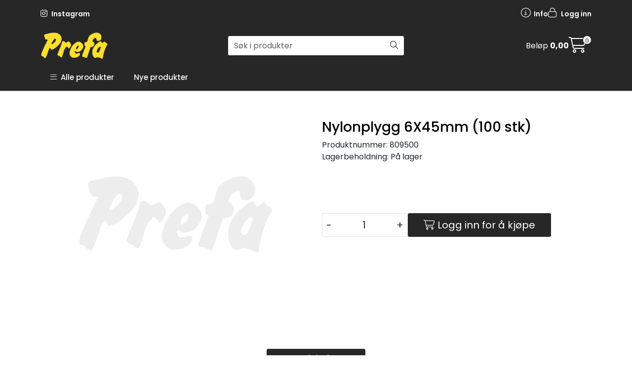

--- FILE ---
content_type: text/html;charset=UTF-8
request_url: https://www.prefa.no/ajax?action=getRecentProducts&_=1768785795404
body_size: 484
content:
        

    
    
    
    
    
    
    
    
    
    
             
            
    
    
    
    
    
    
    
    
    
    
    
    
    
    
    
    
    
    
    
    
    
    
    
    
    
    
    
    
    
    
    
    
                     
<!-- START /modules/components/recent-products -->

    <div class="box box-product recent-products">
        <div class="box-heading">
            <span>Sist sett på</span>
        </div>
        <div class="box-content">
            <div class="row">
                                    <div class="col-lg-3 col-12">
                        <div class="product-block">
                            <div class="image">
                                <img src="https://res.cloudinary.com/prefa-no/image/upload/c_limit,d_standard_placeholder.png,f_auto,h_40,q_auto,w_40/v1678709968/p_809500_default_1" class="img-fluid img-thumbnail w-100" itemprop="image" alt="Nylonplygg 6X45mm (100 stk)">
                            </div>
                            <div class="product-meta">
                                <span class="name-sidebar"><a href="nylonplygg-6x45mm-100-stk-"> Nylonplygg 6X45mm (100 stk)</a></span>
                            </div>
                        </div>
                    </div>
                            </div>
        </div>
    </div>

<!-- END /modules/components/recent-products -->
    
    
    
    
    
    
    
    
    
    
    
    
    
    
    
    
    
    

--- FILE ---
content_type: text/html;charset=UTF-8
request_url: https://www.prefa.no/ajax?action=getProductGallery&id=11648&thumbPosition=below
body_size: 525
content:
        

    
    
    
    
    
    
    
    
    
    
             
            
    
    
    
    
    
    
    
    
    
    
    
    
    
    
    
    
    
    
    
    
    
    
    
    
    
    
    
    
                     
<!-- START /ajax/getProductGallery -->


         
<!-- START /modules/components/product-labels -->

         
<!-- START /modules/components/pro-product-labels-product-labels -->

<div data-label-id="11648" data-label-count="1" data-ajax_target="pro-product-labels"></div>

<!-- END /modules/components/pro-product-labels-product-labels -->



<!-- END /modules/components/pro-product-labels-product-labels -->



    
    
    <div id="main-carousel" class="owl-carousel below" data-slider-id="1">
        <div class="item">
            <a href="https://res.cloudinary.com/prefa-no/image/upload/c_limit,d_standard_placeholder.png,f_auto,h_1600,q_auto,w_1600/v1678709968/p_809500_default_1" data-fancybox="gallery">
                <picture>
                    <source media="(max-width: 420px)" srcset="https://res.cloudinary.com/prefa-no/image/upload/c_limit,d_standard_placeholder.png,f_auto,h_350,q_auto,w_350/v1678709968/p_809500_default_1">
                    <img src="https://res.cloudinary.com/prefa-no/image/upload/c_limit,d_standard_placeholder.png,f_auto,h_650,q_auto,w_650/v1678709968/p_809500_default_1" alt="Nylonplygg 6X45mm (100 stk)" class="img-fluid img-thumbnail" itemprop="image" height="650" width="650">
                </picture>
            </a>

                    </div>

            </div>

    
<!-- END /modules/components/pro-product-labels-product-labels -->

    
    
    
    
    
    
    
    
    
    
    
    
    
    
    
    
    
    
    
    
    
    

--- FILE ---
content_type: text/css
request_url: https://www.prefa.no/themes/stylesheet/owlCarousel,_owl.carousel.min.css,qv==202509050938+stylesheet.css+fancybox,_jquery.fancybox.min.css.pagespeed.cc.Vlc4msHmos.css
body_size: 63213
content:
/**
 * Owl Carousel v2.3.4
 * Copyright 2013-2018 David Deutsch
 * Licensed under: SEE LICENSE IN https://github.com/OwlCarousel2/OwlCarousel2/blob/master/LICENSE
 */
.owl-carousel,.owl-carousel .owl-item{-webkit-tap-highlight-color:transparent;position:relative}.owl-carousel{display:none;width:100%;z-index:1}.owl-carousel .owl-stage{position:relative;-ms-touch-action:pan-Y;touch-action:manipulation;-moz-backface-visibility:hidden}.owl-carousel .owl-stage:after{content:".";display:block;clear:both;visibility:hidden;line-height:0;height:0}.owl-carousel .owl-stage-outer{position:relative;overflow:hidden;-webkit-transform:translate3d(0,0,0)}.owl-carousel .owl-item,.owl-carousel .owl-wrapper{-webkit-backface-visibility:hidden;-moz-backface-visibility:hidden;-ms-backface-visibility:hidden;-webkit-transform:translate3d(0,0,0);-moz-transform:translate3d(0,0,0);-ms-transform:translate3d(0,0,0)}.owl-carousel .owl-item{min-height:1px;float:left;-webkit-backface-visibility:hidden;-webkit-touch-callout:none}.owl-carousel .owl-item img{display:block;width:100%}.owl-carousel .owl-dots.disabled,.owl-carousel .owl-nav.disabled{display:none}.no-js .owl-carousel,.owl-carousel.owl-loaded{display:block}.owl-carousel .owl-dot,.owl-carousel .owl-nav .owl-next,.owl-carousel .owl-nav .owl-prev{cursor:pointer;-webkit-user-select:none;-khtml-user-select:none;-moz-user-select:none;-ms-user-select:none;user-select:none}.owl-carousel .owl-nav button.owl-next,.owl-carousel .owl-nav button.owl-prev,.owl-carousel button.owl-dot{background:0 0;color:inherit;border:none;padding:0!important;font:inherit}.owl-carousel.owl-loading{opacity:0;display:block}.owl-carousel.owl-hidden{opacity:0}.owl-carousel.owl-refresh .owl-item{visibility:hidden}.owl-carousel.owl-drag .owl-item{-ms-touch-action:pan-y;touch-action:pan-y;-webkit-user-select:none;-moz-user-select:none;-ms-user-select:none;user-select:none}.owl-carousel.owl-grab{cursor:move;cursor:grab}.owl-carousel.owl-rtl{direction:rtl}.owl-carousel.owl-rtl .owl-item{float:right}.owl-carousel .animated{animation-duration:1s;animation-fill-mode:both}.owl-carousel .owl-animated-in{z-index:0}.owl-carousel .owl-animated-out{z-index:1}.owl-carousel .fadeOut{animation-name:fadeOut}@keyframes fadeOut{0%{opacity:1}100%{opacity:0}}.owl-height{transition:height .5s ease-in-out}.owl-carousel .owl-item .owl-lazy{opacity:0;transition:opacity .4s ease}.owl-carousel .owl-item .owl-lazy:not([src]),.owl-carousel .owl-item .owl-lazy[src^=""]{max-height:0}.owl-carousel .owl-item img.owl-lazy{transform-style:preserve-3d}.owl-carousel .owl-video-wrapper{position:relative;height:100%;background:#000}.owl-carousel .owl-video-play-icon{position:absolute;height:80px;width:80px;left:50%;top:50%;margin-left:-40px;margin-top:-40px;background:url(owlCarousel/owl.video.play.png) no-repeat;cursor:pointer;z-index:1;-webkit-backface-visibility:hidden;transition:transform .1s ease}.owl-carousel .owl-video-play-icon:hover{-ms-transform:scale(1.3,1.3);transform:scale(1.3,1.3)}.owl-carousel .owl-video-playing .owl-video-play-icon,.owl-carousel .owl-video-playing .owl-video-tn{display:none}.owl-carousel .owl-video-tn{opacity:0;height:100%;background-position:center center;background-repeat:no-repeat;background-size:contain;transition:opacity .4s ease}.owl-carousel .owl-video-frame{position:relative;z-index:1;height:100%;width:100%}.owl-carousel .owl-item .carousel-item {display:block}/*
	Only add variables from themes/stylesheet/_variables.scss
	New variables to be added in stylesheet/scss/custom/_bs-variables.scss
*/
/*
	Add or override any Bootstrap Sass maps.
	https://getbootstrap.com/docs/5.2/customize/sass/#maps-and-loops
*/
:root,
[data-bs-theme="light"] {
  --bs-blue: #0d6efd;
  --bs-indigo: #6610f2;
  --bs-purple: #6f42c1;
  --bs-pink: #d63384;
  --bs-red: #dc3545;
  --bs-orange: #fd7e14;
  --bs-yellow: #ffc107;
  --bs-green: #198754;
  --bs-teal: #20c997;
  --bs-cyan: #0dcaf0;
  --bs-black: #000;
  --bs-white: #fff;
  --bs-gray: #6c757d;
  --bs-gray-dark: #343a40;
  --bs-gray-100: #f8f9fa;
  --bs-gray-200: #e9ecef;
  --bs-gray-300: #dee2e6;
  --bs-gray-400: #ced4da;
  --bs-gray-500: #adb5bd;
  --bs-gray-600: #6c757d;
  --bs-gray-700: #495057;
  --bs-gray-800: #343a40;
  --bs-gray-900: #212529;
  --bs-primary: #272727;
  --bs-secondary: #6c757d;
  --bs-success: #7dcdb8;
  --bs-info: #0dcaf0;
  --bs-warning: #e19369;
  --bs-danger: #cd5b45;
  --bs-light: #d6d8dd;
  --bs-dark: #212529;
  --bs-primary-rgb: 39, 39, 39;
  --bs-secondary-rgb: 108, 117, 125;
  --bs-success-rgb: 125, 205, 184;
  --bs-info-rgb: 13, 202, 240;
  --bs-warning-rgb: 225, 147, 105;
  --bs-danger-rgb: 205, 91, 69;
  --bs-light-rgb: 214, 216, 221;
  --bs-dark-rgb: 33, 37, 41;
  --bs-primary-text-emphasis: #101010;
  --bs-secondary-text-emphasis: #2b2f32;
  --bs-success-text-emphasis: #32524a;
  --bs-info-text-emphasis: #055160;
  --bs-warning-text-emphasis: #5a3b2a;
  --bs-danger-text-emphasis: #52241c;
  --bs-light-text-emphasis: #495057;
  --bs-dark-text-emphasis: #495057;
  --bs-primary-bg-subtle: #d4d4d4;
  --bs-secondary-bg-subtle: #e2e3e5;
  --bs-success-bg-subtle: #e5f5f1;
  --bs-info-bg-subtle: #cff4fc;
  --bs-warning-bg-subtle: #f9e9e1;
  --bs-danger-bg-subtle: #f5deda;
  --bs-light-bg-subtle: #fcfcfd;
  --bs-dark-bg-subtle: #ced4da;
  --bs-primary-border-subtle: darkgray;
  --bs-secondary-border-subtle: #c4c8cb;
  --bs-success-border-subtle: #cbebe3;
  --bs-info-border-subtle: #9eeaf9;
  --bs-warning-border-subtle: #f3d4c3;
  --bs-danger-border-subtle: #ebbdb5;
  --bs-light-border-subtle: #e9ecef;
  --bs-dark-border-subtle: #adb5bd;
  --bs-white-rgb: 255, 255, 255;
  --bs-black-rgb: 0, 0, 0;
  --bs-font-sans-serif: system-ui, -apple-system, "Segoe UI", Roboto, "Helvetica Neue", "Noto Sans", "Liberation Sans", Arial, sans-serif, "Apple Color Emoji", "Segoe UI Emoji", "Segoe UI Symbol", "Noto Color Emoji";
  --bs-font-monospace: SFMono-Regular, Menlo, Monaco, Consolas, "Liberation Mono", "Courier New", monospace;
  --bs-gradient: linear-gradient(180deg, rgba(255, 255, 255, 0.15), rgba(255, 255, 255, 0));
  --bs-body-font-family: var(--bs-font-sans-serif);
  --bs-body-font-size: 1rem;
  --bs-body-font-weight: 400;
  --bs-body-line-height: 1.5;
  --bs-body-color: #212529;
  --bs-body-color-rgb: 33, 37, 41;
  --bs-body-bg: #fff;
  --bs-body-bg-rgb: 255, 255, 255;
  --bs-emphasis-color: #000;
  --bs-emphasis-color-rgb: 0, 0, 0;
  --bs-secondary-color: rgba(33, 37, 41, 0.75);
  --bs-secondary-color-rgb: 33, 37, 41;
  --bs-secondary-bg: #e9ecef;
  --bs-secondary-bg-rgb: 233, 236, 239;
  --bs-tertiary-color: rgba(33, 37, 41, 0.5);
  --bs-tertiary-color-rgb: 33, 37, 41;
  --bs-tertiary-bg: #f8f9fa;
  --bs-tertiary-bg-rgb: 248, 249, 250;
  --bs-heading-color: #000;
  --bs-link-color: #272727;
  --bs-link-color-rgb: 39, 39, 39;
  --bs-link-decoration: underline;
  --bs-link-hover-color: #1f1f1f;
  --bs-link-hover-color-rgb: 31, 31, 31;
  --bs-code-color: #d63384;
  --bs-highlight-color: #212529;
  --bs-highlight-bg: #fff3cd;
  --bs-border-width: 1px;
  --bs-border-style: solid;
  --bs-border-color: #dee2e6;
  --bs-border-color-translucent: rgba(0, 0, 0, 0.175);
  --bs-border-radius: 3px;
  --bs-border-radius-sm: 0.25rem;
  --bs-border-radius-lg: 0.5rem;
  --bs-border-radius-xl: 1rem;
  --bs-border-radius-xxl: 2rem;
  --bs-border-radius-2xl: var(--bs-border-radius-xxl);
  --bs-border-radius-pill: 50rem;
  --bs-box-shadow: 0 0.5rem 1rem rgba(0, 0, 0, 0.15);
  --bs-box-shadow-sm: 0 0.125rem 0.25rem rgba(0, 0, 0, 0.075);
  --bs-box-shadow-lg: 0 1rem 3rem rgba(0, 0, 0, 0.175);
  --bs-box-shadow-inset: inset 0 1px 2px rgba(0, 0, 0, 0.075);
  --bs-focus-ring-width: 0.25rem;
  --bs-focus-ring-opacity: 0.25;
  --bs-focus-ring-color: rgba(39, 39, 39, 0.25);
  --bs-form-valid-color: #7dcdb8;
  --bs-form-valid-border-color: #7dcdb8;
  --bs-form-invalid-color: #cd5b45;
  --bs-form-invalid-border-color: #cd5b45;
}

*,
*::before,
*::after {
  -webkit-box-sizing: border-box;
          box-sizing: border-box;
}

@media (prefers-reduced-motion: no-preference) {
  :root {
    scroll-behavior: smooth;
  }
}

body {
  margin: 0;
  font-family: var(--bs-body-font-family);
  font-size: var(--bs-body-font-size);
  font-weight: var(--bs-body-font-weight);
  line-height: var(--bs-body-line-height);
  color: var(--bs-body-color);
  text-align: var(--bs-body-text-align);
  background-color: var(--bs-body-bg);
  -webkit-text-size-adjust: 100%;
  -webkit-tap-highlight-color: rgba(0, 0, 0, 0);
}

hr {
  margin: 1rem 0;
  color: inherit;
  border: 0;
  border-top: var(--bs-border-width) solid;
  opacity: 0.25;
}

h1, h2, h3, h4, h5, h6, .h1, .h2, .h3, .h4, #alternativeProducts .product-related .box-heading span,
#alternativeProducts .box.bloglatest .box-heading span,
#alternativeProducts .product-related.box.bloglatest .box-heading span,
#relatedProducts .product-related .box-heading span,
#relatedProducts .box.bloglatest .box-heading span,
#relatedProducts .product-related.box.bloglatest .box-heading span,
#recommendedProducts .product-related .box-heading span,
#recommendedProducts .box.bloglatest .box-heading span,
#recommendedProducts .product-related.box.bloglatest .box-heading span,
.page-element-promotions .product-related .box-heading span,
.page-element-promotions .box.bloglatest .box-heading span,
.page-element-promotions .product-related.box.bloglatest .box-heading span, .h5, .h6 {
  margin-top: 0;
  margin-bottom: 0.5rem;
  font-weight: 500;
  line-height: 1.2;
  color: var(--bs-heading-color);
}

h1 {
  font-size: calc(1.375rem + 1.5vw);
}
@media (min-width: 1200px) {
  h1 {
    font-size: 2.5rem;
  }
}

h2 {
  font-size: calc(1.325rem + 0.9vw);
}
@media (min-width: 1200px) {
  h2 {
    font-size: 2rem;
  }
}

h3 {
  font-size: calc(1.3rem + 0.6vw);
}
@media (min-width: 1200px) {
  h3 {
    font-size: 1.75rem;
  }
}

h4 {
  font-size: calc(1.275rem + 0.3vw);
}
@media (min-width: 1200px) {
  h4 {
    font-size: 1.5rem;
  }
}

h5 {
  font-size: 1.25rem;
}

h6 {
  font-size: 1rem;
}

p {
  margin-top: 0;
  margin-bottom: 1rem;
}

abbr[title] {
  -webkit-text-decoration: underline dotted;
          text-decoration: underline dotted;
  cursor: help;
  -webkit-text-decoration-skip-ink: none;
          text-decoration-skip-ink: none;
}

address {
  margin-bottom: 1rem;
  font-style: normal;
  line-height: inherit;
}

ol,
ul {
  padding-left: 2rem;
}

ol,
ul,
dl {
  margin-top: 0;
  margin-bottom: 1rem;
}

ol ol,
ul ul,
ol ul,
ul ol {
  margin-bottom: 0;
}

dt {
  font-weight: 700;
}

dd {
  margin-bottom: .5rem;
  margin-left: 0;
}

blockquote {
  margin: 0 0 1rem;
}

b,
strong {
  font-weight: bolder;
}

small {
  font-size: 0.875em;
}

mark {
  padding: 0.1875em;
  color: var(--bs-highlight-color);
  background-color: var(--bs-highlight-bg);
}

sub,
sup {
  position: relative;
  font-size: 0.75em;
  line-height: 0;
  vertical-align: baseline;
}

sub {
  bottom: -.25em;
}

sup {
  top: -.5em;
}

a {
  color: rgba(var(--bs-link-color-rgb), var(--bs-link-opacity, 1));
  text-decoration: underline;
}
a:hover {
  --bs-link-color-rgb: var(--bs-link-hover-color-rgb);
}

a:not([href]):not([class]), a:not([href]):not([class]):hover {
  color: inherit;
  text-decoration: none;
}

pre,
code,
kbd,
samp {
  font-family: var(--bs-font-monospace);
  font-size: 1em;
}

pre {
  display: block;
  margin-top: 0;
  margin-bottom: 1rem;
  overflow: auto;
  font-size: 0.875em;
}
pre code {
  font-size: inherit;
  color: inherit;
  word-break: normal;
}

code {
  font-size: 0.875em;
  color: var(--bs-code-color);
  word-wrap: break-word;
}
a > code {
  color: inherit;
}

kbd {
  padding: 0.1875rem 0.375rem;
  font-size: 0.875em;
  color: var(--bs-body-bg);
  background-color: var(--bs-body-color);
  border-radius: 0.25rem;
}
kbd kbd {
  padding: 0;
  font-size: 1em;
}

figure {
  margin: 0 0 1rem;
}

img,
svg {
  vertical-align: middle;
}

table {
  caption-side: bottom;
  border-collapse: collapse;
}

caption {
  padding-top: 0.5rem;
  padding-bottom: 0.5rem;
  color: var(--bs-secondary-color);
  text-align: left;
}

th {
  text-align: inherit;
  text-align: -webkit-match-parent;
}

thead,
tbody,
tfoot,
tr,
td,
th {
  border-color: inherit;
  border-style: solid;
  border-width: 0;
}

label {
  display: inline-block;
}

button {
  border-radius: 0;
}

button:focus:not(:focus-visible) {
  outline: 0;
}

input,
button,
select,
optgroup,
textarea {
  margin: 0;
  font-family: inherit;
  font-size: inherit;
  line-height: inherit;
}

button,
select {
  text-transform: none;
}

[role="button"] {
  cursor: pointer;
}

select {
  word-wrap: normal;
}
select:disabled {
  opacity: 1;
}

[list]:not([type="date"]):not([type="datetime-local"]):not([type="month"]):not([type="week"]):not([type="time"])::-webkit-calendar-picker-indicator {
  display: none !important;
}

button,
[type="button"],
[type="reset"],
[type="submit"] {
  -webkit-appearance: button;
}
button:not(:disabled),
[type="button"]:not(:disabled),
[type="reset"]:not(:disabled),
[type="submit"]:not(:disabled) {
  cursor: pointer;
}

::-moz-focus-inner {
  padding: 0;
  border-style: none;
}

textarea {
  resize: vertical;
}

fieldset {
  min-width: 0;
  padding: 0;
  margin: 0;
  border: 0;
}

legend {
  float: left;
  width: 100%;
  padding: 0;
  margin-bottom: 0.5rem;
  font-size: calc(1.275rem + 0.3vw);
  line-height: inherit;
}
@media (min-width: 1200px) {
  legend {
    font-size: 1.5rem;
  }
}
legend + * {
  clear: left;
}

::-webkit-datetime-edit-fields-wrapper,
::-webkit-datetime-edit-text,
::-webkit-datetime-edit-minute,
::-webkit-datetime-edit-hour-field,
::-webkit-datetime-edit-day-field,
::-webkit-datetime-edit-month-field,
::-webkit-datetime-edit-year-field {
  padding: 0;
}

::-webkit-inner-spin-button {
  height: auto;
}

[type="search"] {
  -webkit-appearance: textfield;
  outline-offset: -2px;
}

/* rtl:raw:
[type="tel"],
[type="url"],
[type="email"],
[type="number"] {
  direction: ltr;
}
*/
::-webkit-search-decoration {
  -webkit-appearance: none;
}

::-webkit-color-swatch-wrapper {
  padding: 0;
}

::-webkit-file-upload-button {
  font: inherit;
  -webkit-appearance: button;
}

::file-selector-button {
  font: inherit;
  -webkit-appearance: button;
}

output {
  display: inline-block;
}

iframe {
  border: 0;
}

summary {
  display: list-item;
  cursor: pointer;
}

progress {
  vertical-align: baseline;
}

[hidden] {
  display: none !important;
}

.img-fluid {
  max-width: 100%;
  height: auto;
}

.img-thumbnail {
  padding: 0;
  background-color: transparent;
  border: 0 solid var(--bs-border-color);
  border-radius: var(--bs-border-radius);
  max-width: 100%;
  height: auto;
}

.figure {
  display: inline-block;
}

.figure-img {
  margin-bottom: 0.5rem;
  line-height: 1;
}

.figure-caption {
  font-size: 0.875em;
  color: var(--bs-secondary-color);
}

.container,
.container-fluid,
.container-sm,
.container-md,
.container-lg,
.container-xl,
.container-xxl {
  --bs-gutter-x: 1.5rem;
  --bs-gutter-y: 0;
  width: 100%;
  padding-right: calc(var(--bs-gutter-x) * .5);
  padding-left: calc(var(--bs-gutter-x) * .5);
  margin-right: auto;
  margin-left: auto;
}

@media (min-width: 576px) {
  .container, .container-sm {
    max-width: 540px;
  }
}
@media (min-width: 768px) {
  .container, .container-sm, .container-md {
    max-width: 720px;
  }
}
@media (min-width: 992px) {
  .container, .container-sm, .container-md, .container-lg {
    max-width: 960px;
  }
}
@media (min-width: 1200px) {
  .container, .container-sm, .container-md, .container-lg, .container-xl {
    max-width: 1140px;
  }
}
@media (min-width: 1500px) {
  .container, .container-sm, .container-md, .container-lg, .container-xl, .container-xxl {
    max-width: 1520px;
  }
}
:root {
  --bs-breakpoint-xs: 0;
  --bs-breakpoint-sm: 576px;
  --bs-breakpoint-md: 768px;
  --bs-breakpoint-lg: 992px;
  --bs-breakpoint-xl: 1200px;
  --bs-breakpoint-xxl: 1500px;
}

.row {
  --bs-gutter-x: 1.5rem;
  --bs-gutter-y: 0;
  display: -webkit-box;
  display: -ms-flexbox;
  display: flex;
  -ms-flex-wrap: wrap;
      flex-wrap: wrap;
  margin-top: calc(-1 * var(--bs-gutter-y));
  margin-right: calc(-.5 * var(--bs-gutter-x));
  margin-left: calc(-.5 * var(--bs-gutter-x));
}
.row > * {
  -ms-flex-negative: 0;
      flex-shrink: 0;
  width: 100%;
  max-width: 100%;
  padding-right: calc(var(--bs-gutter-x) * .5);
  padding-left: calc(var(--bs-gutter-x) * .5);
  margin-top: var(--bs-gutter-y);
}

.col {
  -webkit-box-flex: 1;
      -ms-flex: 1 0 0%;
          flex: 1 0 0%;
}

.row-cols-auto > * {
  -webkit-box-flex: 0;
      -ms-flex: 0 0 auto;
          flex: 0 0 auto;
  width: auto;
}

.row-cols-1 > * {
  -webkit-box-flex: 0;
      -ms-flex: 0 0 auto;
          flex: 0 0 auto;
  width: 100%;
}

.row-cols-2 > * {
  -webkit-box-flex: 0;
      -ms-flex: 0 0 auto;
          flex: 0 0 auto;
  width: 50%;
}

.row-cols-3 > * {
  -webkit-box-flex: 0;
      -ms-flex: 0 0 auto;
          flex: 0 0 auto;
  width: 33.33333333%;
}

.row-cols-4 > * {
  -webkit-box-flex: 0;
      -ms-flex: 0 0 auto;
          flex: 0 0 auto;
  width: 25%;
}

.row-cols-5 > * {
  -webkit-box-flex: 0;
      -ms-flex: 0 0 auto;
          flex: 0 0 auto;
  width: 20%;
}

.row-cols-6 > * {
  -webkit-box-flex: 0;
      -ms-flex: 0 0 auto;
          flex: 0 0 auto;
  width: 16.66666667%;
}

.col-auto {
  -webkit-box-flex: 0;
      -ms-flex: 0 0 auto;
          flex: 0 0 auto;
  width: auto;
}

.col-1 {
  -webkit-box-flex: 0;
      -ms-flex: 0 0 auto;
          flex: 0 0 auto;
  width: 8.33333333%;
}

.col-2 {
  -webkit-box-flex: 0;
      -ms-flex: 0 0 auto;
          flex: 0 0 auto;
  width: 16.66666667%;
}

.col-3 {
  -webkit-box-flex: 0;
      -ms-flex: 0 0 auto;
          flex: 0 0 auto;
  width: 25%;
}

.col-4 {
  -webkit-box-flex: 0;
      -ms-flex: 0 0 auto;
          flex: 0 0 auto;
  width: 33.33333333%;
}

.col-5 {
  -webkit-box-flex: 0;
      -ms-flex: 0 0 auto;
          flex: 0 0 auto;
  width: 41.66666667%;
}

.col-6 {
  -webkit-box-flex: 0;
      -ms-flex: 0 0 auto;
          flex: 0 0 auto;
  width: 50%;
}

.col-7 {
  -webkit-box-flex: 0;
      -ms-flex: 0 0 auto;
          flex: 0 0 auto;
  width: 58.33333333%;
}

.col-8 {
  -webkit-box-flex: 0;
      -ms-flex: 0 0 auto;
          flex: 0 0 auto;
  width: 66.66666667%;
}

.col-9 {
  -webkit-box-flex: 0;
      -ms-flex: 0 0 auto;
          flex: 0 0 auto;
  width: 75%;
}

.col-10 {
  -webkit-box-flex: 0;
      -ms-flex: 0 0 auto;
          flex: 0 0 auto;
  width: 83.33333333%;
}

.col-11 {
  -webkit-box-flex: 0;
      -ms-flex: 0 0 auto;
          flex: 0 0 auto;
  width: 91.66666667%;
}

.col-12 {
  -webkit-box-flex: 0;
      -ms-flex: 0 0 auto;
          flex: 0 0 auto;
  width: 100%;
}

.offset-1 {
  margin-left: 8.33333333%;
}

.offset-2 {
  margin-left: 16.66666667%;
}

.offset-3 {
  margin-left: 25%;
}

.offset-4 {
  margin-left: 33.33333333%;
}

.offset-5 {
  margin-left: 41.66666667%;
}

.offset-6 {
  margin-left: 50%;
}

.offset-7 {
  margin-left: 58.33333333%;
}

.offset-8 {
  margin-left: 66.66666667%;
}

.offset-9 {
  margin-left: 75%;
}

.offset-10 {
  margin-left: 83.33333333%;
}

.offset-11 {
  margin-left: 91.66666667%;
}

.g-0,
.gx-0 {
  --bs-gutter-x: 0;
}

.g-0,
.gy-0 {
  --bs-gutter-y: 0;
}

.g-1,
.gx-1 {
  --bs-gutter-x: 0.25rem;
}

.g-1,
.gy-1 {
  --bs-gutter-y: 0.25rem;
}

.g-2,
.gx-2 {
  --bs-gutter-x: 0.5rem;
}

.g-2,
.gy-2 {
  --bs-gutter-y: 0.5rem;
}

.g-3,
.gx-3 {
  --bs-gutter-x: 1rem;
}

.g-3,
.gy-3 {
  --bs-gutter-y: 1rem;
}

.g-4,
.gx-4 {
  --bs-gutter-x: 1.5rem;
}

.g-4,
.gy-4 {
  --bs-gutter-y: 1.5rem;
}

.g-5,
.gx-5 {
  --bs-gutter-x: 3rem;
}

.g-5,
.gy-5 {
  --bs-gutter-y: 3rem;
}

@media (min-width: 576px) {
  .col-sm {
    -webkit-box-flex: 1;
        -ms-flex: 1 0 0%;
            flex: 1 0 0%;
  }

  .row-cols-sm-auto > * {
    -webkit-box-flex: 0;
        -ms-flex: 0 0 auto;
            flex: 0 0 auto;
    width: auto;
  }

  .row-cols-sm-1 > * {
    -webkit-box-flex: 0;
        -ms-flex: 0 0 auto;
            flex: 0 0 auto;
    width: 100%;
  }

  .row-cols-sm-2 > * {
    -webkit-box-flex: 0;
        -ms-flex: 0 0 auto;
            flex: 0 0 auto;
    width: 50%;
  }

  .row-cols-sm-3 > * {
    -webkit-box-flex: 0;
        -ms-flex: 0 0 auto;
            flex: 0 0 auto;
    width: 33.33333333%;
  }

  .row-cols-sm-4 > * {
    -webkit-box-flex: 0;
        -ms-flex: 0 0 auto;
            flex: 0 0 auto;
    width: 25%;
  }

  .row-cols-sm-5 > * {
    -webkit-box-flex: 0;
        -ms-flex: 0 0 auto;
            flex: 0 0 auto;
    width: 20%;
  }

  .row-cols-sm-6 > * {
    -webkit-box-flex: 0;
        -ms-flex: 0 0 auto;
            flex: 0 0 auto;
    width: 16.66666667%;
  }

  .col-sm-auto {
    -webkit-box-flex: 0;
        -ms-flex: 0 0 auto;
            flex: 0 0 auto;
    width: auto;
  }

  .col-sm-1 {
    -webkit-box-flex: 0;
        -ms-flex: 0 0 auto;
            flex: 0 0 auto;
    width: 8.33333333%;
  }

  .col-sm-2 {
    -webkit-box-flex: 0;
        -ms-flex: 0 0 auto;
            flex: 0 0 auto;
    width: 16.66666667%;
  }

  .col-sm-3 {
    -webkit-box-flex: 0;
        -ms-flex: 0 0 auto;
            flex: 0 0 auto;
    width: 25%;
  }

  .col-sm-4 {
    -webkit-box-flex: 0;
        -ms-flex: 0 0 auto;
            flex: 0 0 auto;
    width: 33.33333333%;
  }

  .col-sm-5 {
    -webkit-box-flex: 0;
        -ms-flex: 0 0 auto;
            flex: 0 0 auto;
    width: 41.66666667%;
  }

  .col-sm-6 {
    -webkit-box-flex: 0;
        -ms-flex: 0 0 auto;
            flex: 0 0 auto;
    width: 50%;
  }

  .col-sm-7 {
    -webkit-box-flex: 0;
        -ms-flex: 0 0 auto;
            flex: 0 0 auto;
    width: 58.33333333%;
  }

  .col-sm-8 {
    -webkit-box-flex: 0;
        -ms-flex: 0 0 auto;
            flex: 0 0 auto;
    width: 66.66666667%;
  }

  .col-sm-9 {
    -webkit-box-flex: 0;
        -ms-flex: 0 0 auto;
            flex: 0 0 auto;
    width: 75%;
  }

  .col-sm-10 {
    -webkit-box-flex: 0;
        -ms-flex: 0 0 auto;
            flex: 0 0 auto;
    width: 83.33333333%;
  }

  .col-sm-11 {
    -webkit-box-flex: 0;
        -ms-flex: 0 0 auto;
            flex: 0 0 auto;
    width: 91.66666667%;
  }

  .col-sm-12 {
    -webkit-box-flex: 0;
        -ms-flex: 0 0 auto;
            flex: 0 0 auto;
    width: 100%;
  }

  .offset-sm-0 {
    margin-left: 0;
  }

  .offset-sm-1 {
    margin-left: 8.33333333%;
  }

  .offset-sm-2 {
    margin-left: 16.66666667%;
  }

  .offset-sm-3 {
    margin-left: 25%;
  }

  .offset-sm-4 {
    margin-left: 33.33333333%;
  }

  .offset-sm-5 {
    margin-left: 41.66666667%;
  }

  .offset-sm-6 {
    margin-left: 50%;
  }

  .offset-sm-7 {
    margin-left: 58.33333333%;
  }

  .offset-sm-8 {
    margin-left: 66.66666667%;
  }

  .offset-sm-9 {
    margin-left: 75%;
  }

  .offset-sm-10 {
    margin-left: 83.33333333%;
  }

  .offset-sm-11 {
    margin-left: 91.66666667%;
  }

  .g-sm-0,
  .gx-sm-0 {
    --bs-gutter-x: 0;
  }

  .g-sm-0,
  .gy-sm-0 {
    --bs-gutter-y: 0;
  }

  .g-sm-1,
  .gx-sm-1 {
    --bs-gutter-x: 0.25rem;
  }

  .g-sm-1,
  .gy-sm-1 {
    --bs-gutter-y: 0.25rem;
  }

  .g-sm-2,
  .gx-sm-2 {
    --bs-gutter-x: 0.5rem;
  }

  .g-sm-2,
  .gy-sm-2 {
    --bs-gutter-y: 0.5rem;
  }

  .g-sm-3,
  .gx-sm-3 {
    --bs-gutter-x: 1rem;
  }

  .g-sm-3,
  .gy-sm-3 {
    --bs-gutter-y: 1rem;
  }

  .g-sm-4,
  .gx-sm-4 {
    --bs-gutter-x: 1.5rem;
  }

  .g-sm-4,
  .gy-sm-4 {
    --bs-gutter-y: 1.5rem;
  }

  .g-sm-5,
  .gx-sm-5 {
    --bs-gutter-x: 3rem;
  }

  .g-sm-5,
  .gy-sm-5 {
    --bs-gutter-y: 3rem;
  }
}
@media (min-width: 768px) {
  .col-md {
    -webkit-box-flex: 1;
        -ms-flex: 1 0 0%;
            flex: 1 0 0%;
  }

  .row-cols-md-auto > * {
    -webkit-box-flex: 0;
        -ms-flex: 0 0 auto;
            flex: 0 0 auto;
    width: auto;
  }

  .row-cols-md-1 > * {
    -webkit-box-flex: 0;
        -ms-flex: 0 0 auto;
            flex: 0 0 auto;
    width: 100%;
  }

  .row-cols-md-2 > * {
    -webkit-box-flex: 0;
        -ms-flex: 0 0 auto;
            flex: 0 0 auto;
    width: 50%;
  }

  .row-cols-md-3 > * {
    -webkit-box-flex: 0;
        -ms-flex: 0 0 auto;
            flex: 0 0 auto;
    width: 33.33333333%;
  }

  .row-cols-md-4 > * {
    -webkit-box-flex: 0;
        -ms-flex: 0 0 auto;
            flex: 0 0 auto;
    width: 25%;
  }

  .row-cols-md-5 > * {
    -webkit-box-flex: 0;
        -ms-flex: 0 0 auto;
            flex: 0 0 auto;
    width: 20%;
  }

  .row-cols-md-6 > * {
    -webkit-box-flex: 0;
        -ms-flex: 0 0 auto;
            flex: 0 0 auto;
    width: 16.66666667%;
  }

  .col-md-auto {
    -webkit-box-flex: 0;
        -ms-flex: 0 0 auto;
            flex: 0 0 auto;
    width: auto;
  }

  .col-md-1 {
    -webkit-box-flex: 0;
        -ms-flex: 0 0 auto;
            flex: 0 0 auto;
    width: 8.33333333%;
  }

  .col-md-2 {
    -webkit-box-flex: 0;
        -ms-flex: 0 0 auto;
            flex: 0 0 auto;
    width: 16.66666667%;
  }

  .col-md-3 {
    -webkit-box-flex: 0;
        -ms-flex: 0 0 auto;
            flex: 0 0 auto;
    width: 25%;
  }

  .col-md-4 {
    -webkit-box-flex: 0;
        -ms-flex: 0 0 auto;
            flex: 0 0 auto;
    width: 33.33333333%;
  }

  .col-md-5 {
    -webkit-box-flex: 0;
        -ms-flex: 0 0 auto;
            flex: 0 0 auto;
    width: 41.66666667%;
  }

  .col-md-6 {
    -webkit-box-flex: 0;
        -ms-flex: 0 0 auto;
            flex: 0 0 auto;
    width: 50%;
  }

  .col-md-7 {
    -webkit-box-flex: 0;
        -ms-flex: 0 0 auto;
            flex: 0 0 auto;
    width: 58.33333333%;
  }

  .col-md-8 {
    -webkit-box-flex: 0;
        -ms-flex: 0 0 auto;
            flex: 0 0 auto;
    width: 66.66666667%;
  }

  .col-md-9 {
    -webkit-box-flex: 0;
        -ms-flex: 0 0 auto;
            flex: 0 0 auto;
    width: 75%;
  }

  .col-md-10 {
    -webkit-box-flex: 0;
        -ms-flex: 0 0 auto;
            flex: 0 0 auto;
    width: 83.33333333%;
  }

  .col-md-11 {
    -webkit-box-flex: 0;
        -ms-flex: 0 0 auto;
            flex: 0 0 auto;
    width: 91.66666667%;
  }

  .col-md-12 {
    -webkit-box-flex: 0;
        -ms-flex: 0 0 auto;
            flex: 0 0 auto;
    width: 100%;
  }

  .offset-md-0 {
    margin-left: 0;
  }

  .offset-md-1 {
    margin-left: 8.33333333%;
  }

  .offset-md-2 {
    margin-left: 16.66666667%;
  }

  .offset-md-3 {
    margin-left: 25%;
  }

  .offset-md-4 {
    margin-left: 33.33333333%;
  }

  .offset-md-5 {
    margin-left: 41.66666667%;
  }

  .offset-md-6 {
    margin-left: 50%;
  }

  .offset-md-7 {
    margin-left: 58.33333333%;
  }

  .offset-md-8 {
    margin-left: 66.66666667%;
  }

  .offset-md-9 {
    margin-left: 75%;
  }

  .offset-md-10 {
    margin-left: 83.33333333%;
  }

  .offset-md-11 {
    margin-left: 91.66666667%;
  }

  .g-md-0,
  .gx-md-0 {
    --bs-gutter-x: 0;
  }

  .g-md-0,
  .gy-md-0 {
    --bs-gutter-y: 0;
  }

  .g-md-1,
  .gx-md-1 {
    --bs-gutter-x: 0.25rem;
  }

  .g-md-1,
  .gy-md-1 {
    --bs-gutter-y: 0.25rem;
  }

  .g-md-2,
  .gx-md-2 {
    --bs-gutter-x: 0.5rem;
  }

  .g-md-2,
  .gy-md-2 {
    --bs-gutter-y: 0.5rem;
  }

  .g-md-3,
  .gx-md-3 {
    --bs-gutter-x: 1rem;
  }

  .g-md-3,
  .gy-md-3 {
    --bs-gutter-y: 1rem;
  }

  .g-md-4,
  .gx-md-4 {
    --bs-gutter-x: 1.5rem;
  }

  .g-md-4,
  .gy-md-4 {
    --bs-gutter-y: 1.5rem;
  }

  .g-md-5,
  .gx-md-5 {
    --bs-gutter-x: 3rem;
  }

  .g-md-5,
  .gy-md-5 {
    --bs-gutter-y: 3rem;
  }
}
@media (min-width: 992px) {
  .col-lg {
    -webkit-box-flex: 1;
        -ms-flex: 1 0 0%;
            flex: 1 0 0%;
  }

  .row-cols-lg-auto > * {
    -webkit-box-flex: 0;
        -ms-flex: 0 0 auto;
            flex: 0 0 auto;
    width: auto;
  }

  .row-cols-lg-1 > * {
    -webkit-box-flex: 0;
        -ms-flex: 0 0 auto;
            flex: 0 0 auto;
    width: 100%;
  }

  .row-cols-lg-2 > * {
    -webkit-box-flex: 0;
        -ms-flex: 0 0 auto;
            flex: 0 0 auto;
    width: 50%;
  }

  .row-cols-lg-3 > * {
    -webkit-box-flex: 0;
        -ms-flex: 0 0 auto;
            flex: 0 0 auto;
    width: 33.33333333%;
  }

  .row-cols-lg-4 > * {
    -webkit-box-flex: 0;
        -ms-flex: 0 0 auto;
            flex: 0 0 auto;
    width: 25%;
  }

  .row-cols-lg-5 > * {
    -webkit-box-flex: 0;
        -ms-flex: 0 0 auto;
            flex: 0 0 auto;
    width: 20%;
  }

  .row-cols-lg-6 > * {
    -webkit-box-flex: 0;
        -ms-flex: 0 0 auto;
            flex: 0 0 auto;
    width: 16.66666667%;
  }

  .col-lg-auto {
    -webkit-box-flex: 0;
        -ms-flex: 0 0 auto;
            flex: 0 0 auto;
    width: auto;
  }

  .col-lg-1 {
    -webkit-box-flex: 0;
        -ms-flex: 0 0 auto;
            flex: 0 0 auto;
    width: 8.33333333%;
  }

  .col-lg-2 {
    -webkit-box-flex: 0;
        -ms-flex: 0 0 auto;
            flex: 0 0 auto;
    width: 16.66666667%;
  }

  .col-lg-3 {
    -webkit-box-flex: 0;
        -ms-flex: 0 0 auto;
            flex: 0 0 auto;
    width: 25%;
  }

  .col-lg-4 {
    -webkit-box-flex: 0;
        -ms-flex: 0 0 auto;
            flex: 0 0 auto;
    width: 33.33333333%;
  }

  .col-lg-5 {
    -webkit-box-flex: 0;
        -ms-flex: 0 0 auto;
            flex: 0 0 auto;
    width: 41.66666667%;
  }

  .col-lg-6 {
    -webkit-box-flex: 0;
        -ms-flex: 0 0 auto;
            flex: 0 0 auto;
    width: 50%;
  }

  .col-lg-7 {
    -webkit-box-flex: 0;
        -ms-flex: 0 0 auto;
            flex: 0 0 auto;
    width: 58.33333333%;
  }

  .col-lg-8 {
    -webkit-box-flex: 0;
        -ms-flex: 0 0 auto;
            flex: 0 0 auto;
    width: 66.66666667%;
  }

  .col-lg-9 {
    -webkit-box-flex: 0;
        -ms-flex: 0 0 auto;
            flex: 0 0 auto;
    width: 75%;
  }

  .col-lg-10 {
    -webkit-box-flex: 0;
        -ms-flex: 0 0 auto;
            flex: 0 0 auto;
    width: 83.33333333%;
  }

  .col-lg-11 {
    -webkit-box-flex: 0;
        -ms-flex: 0 0 auto;
            flex: 0 0 auto;
    width: 91.66666667%;
  }

  .col-lg-12 {
    -webkit-box-flex: 0;
        -ms-flex: 0 0 auto;
            flex: 0 0 auto;
    width: 100%;
  }

  .offset-lg-0 {
    margin-left: 0;
  }

  .offset-lg-1 {
    margin-left: 8.33333333%;
  }

  .offset-lg-2 {
    margin-left: 16.66666667%;
  }

  .offset-lg-3 {
    margin-left: 25%;
  }

  .offset-lg-4 {
    margin-left: 33.33333333%;
  }

  .offset-lg-5 {
    margin-left: 41.66666667%;
  }

  .offset-lg-6 {
    margin-left: 50%;
  }

  .offset-lg-7 {
    margin-left: 58.33333333%;
  }

  .offset-lg-8 {
    margin-left: 66.66666667%;
  }

  .offset-lg-9 {
    margin-left: 75%;
  }

  .offset-lg-10 {
    margin-left: 83.33333333%;
  }

  .offset-lg-11 {
    margin-left: 91.66666667%;
  }

  .g-lg-0,
  .gx-lg-0 {
    --bs-gutter-x: 0;
  }

  .g-lg-0,
  .gy-lg-0 {
    --bs-gutter-y: 0;
  }

  .g-lg-1,
  .gx-lg-1 {
    --bs-gutter-x: 0.25rem;
  }

  .g-lg-1,
  .gy-lg-1 {
    --bs-gutter-y: 0.25rem;
  }

  .g-lg-2,
  .gx-lg-2 {
    --bs-gutter-x: 0.5rem;
  }

  .g-lg-2,
  .gy-lg-2 {
    --bs-gutter-y: 0.5rem;
  }

  .g-lg-3,
  .gx-lg-3 {
    --bs-gutter-x: 1rem;
  }

  .g-lg-3,
  .gy-lg-3 {
    --bs-gutter-y: 1rem;
  }

  .g-lg-4,
  .gx-lg-4 {
    --bs-gutter-x: 1.5rem;
  }

  .g-lg-4,
  .gy-lg-4 {
    --bs-gutter-y: 1.5rem;
  }

  .g-lg-5,
  .gx-lg-5 {
    --bs-gutter-x: 3rem;
  }

  .g-lg-5,
  .gy-lg-5 {
    --bs-gutter-y: 3rem;
  }
}
@media (min-width: 1200px) {
  .col-xl {
    -webkit-box-flex: 1;
        -ms-flex: 1 0 0%;
            flex: 1 0 0%;
  }

  .row-cols-xl-auto > * {
    -webkit-box-flex: 0;
        -ms-flex: 0 0 auto;
            flex: 0 0 auto;
    width: auto;
  }

  .row-cols-xl-1 > * {
    -webkit-box-flex: 0;
        -ms-flex: 0 0 auto;
            flex: 0 0 auto;
    width: 100%;
  }

  .row-cols-xl-2 > * {
    -webkit-box-flex: 0;
        -ms-flex: 0 0 auto;
            flex: 0 0 auto;
    width: 50%;
  }

  .row-cols-xl-3 > * {
    -webkit-box-flex: 0;
        -ms-flex: 0 0 auto;
            flex: 0 0 auto;
    width: 33.33333333%;
  }

  .row-cols-xl-4 > * {
    -webkit-box-flex: 0;
        -ms-flex: 0 0 auto;
            flex: 0 0 auto;
    width: 25%;
  }

  .row-cols-xl-5 > * {
    -webkit-box-flex: 0;
        -ms-flex: 0 0 auto;
            flex: 0 0 auto;
    width: 20%;
  }

  .row-cols-xl-6 > * {
    -webkit-box-flex: 0;
        -ms-flex: 0 0 auto;
            flex: 0 0 auto;
    width: 16.66666667%;
  }

  .col-xl-auto {
    -webkit-box-flex: 0;
        -ms-flex: 0 0 auto;
            flex: 0 0 auto;
    width: auto;
  }

  .col-xl-1 {
    -webkit-box-flex: 0;
        -ms-flex: 0 0 auto;
            flex: 0 0 auto;
    width: 8.33333333%;
  }

  .col-xl-2 {
    -webkit-box-flex: 0;
        -ms-flex: 0 0 auto;
            flex: 0 0 auto;
    width: 16.66666667%;
  }

  .col-xl-3 {
    -webkit-box-flex: 0;
        -ms-flex: 0 0 auto;
            flex: 0 0 auto;
    width: 25%;
  }

  .col-xl-4 {
    -webkit-box-flex: 0;
        -ms-flex: 0 0 auto;
            flex: 0 0 auto;
    width: 33.33333333%;
  }

  .col-xl-5 {
    -webkit-box-flex: 0;
        -ms-flex: 0 0 auto;
            flex: 0 0 auto;
    width: 41.66666667%;
  }

  .col-xl-6 {
    -webkit-box-flex: 0;
        -ms-flex: 0 0 auto;
            flex: 0 0 auto;
    width: 50%;
  }

  .col-xl-7 {
    -webkit-box-flex: 0;
        -ms-flex: 0 0 auto;
            flex: 0 0 auto;
    width: 58.33333333%;
  }

  .col-xl-8 {
    -webkit-box-flex: 0;
        -ms-flex: 0 0 auto;
            flex: 0 0 auto;
    width: 66.66666667%;
  }

  .col-xl-9 {
    -webkit-box-flex: 0;
        -ms-flex: 0 0 auto;
            flex: 0 0 auto;
    width: 75%;
  }

  .col-xl-10 {
    -webkit-box-flex: 0;
        -ms-flex: 0 0 auto;
            flex: 0 0 auto;
    width: 83.33333333%;
  }

  .col-xl-11 {
    -webkit-box-flex: 0;
        -ms-flex: 0 0 auto;
            flex: 0 0 auto;
    width: 91.66666667%;
  }

  .col-xl-12 {
    -webkit-box-flex: 0;
        -ms-flex: 0 0 auto;
            flex: 0 0 auto;
    width: 100%;
  }

  .offset-xl-0 {
    margin-left: 0;
  }

  .offset-xl-1 {
    margin-left: 8.33333333%;
  }

  .offset-xl-2 {
    margin-left: 16.66666667%;
  }

  .offset-xl-3 {
    margin-left: 25%;
  }

  .offset-xl-4 {
    margin-left: 33.33333333%;
  }

  .offset-xl-5 {
    margin-left: 41.66666667%;
  }

  .offset-xl-6 {
    margin-left: 50%;
  }

  .offset-xl-7 {
    margin-left: 58.33333333%;
  }

  .offset-xl-8 {
    margin-left: 66.66666667%;
  }

  .offset-xl-9 {
    margin-left: 75%;
  }

  .offset-xl-10 {
    margin-left: 83.33333333%;
  }

  .offset-xl-11 {
    margin-left: 91.66666667%;
  }

  .g-xl-0,
  .gx-xl-0 {
    --bs-gutter-x: 0;
  }

  .g-xl-0,
  .gy-xl-0 {
    --bs-gutter-y: 0;
  }

  .g-xl-1,
  .gx-xl-1 {
    --bs-gutter-x: 0.25rem;
  }

  .g-xl-1,
  .gy-xl-1 {
    --bs-gutter-y: 0.25rem;
  }

  .g-xl-2,
  .gx-xl-2 {
    --bs-gutter-x: 0.5rem;
  }

  .g-xl-2,
  .gy-xl-2 {
    --bs-gutter-y: 0.5rem;
  }

  .g-xl-3,
  .gx-xl-3 {
    --bs-gutter-x: 1rem;
  }

  .g-xl-3,
  .gy-xl-3 {
    --bs-gutter-y: 1rem;
  }

  .g-xl-4,
  .gx-xl-4 {
    --bs-gutter-x: 1.5rem;
  }

  .g-xl-4,
  .gy-xl-4 {
    --bs-gutter-y: 1.5rem;
  }

  .g-xl-5,
  .gx-xl-5 {
    --bs-gutter-x: 3rem;
  }

  .g-xl-5,
  .gy-xl-5 {
    --bs-gutter-y: 3rem;
  }
}
@media (min-width: 1500px) {
  .col-xxl {
    -webkit-box-flex: 1;
        -ms-flex: 1 0 0%;
            flex: 1 0 0%;
  }

  .row-cols-xxl-auto > * {
    -webkit-box-flex: 0;
        -ms-flex: 0 0 auto;
            flex: 0 0 auto;
    width: auto;
  }

  .row-cols-xxl-1 > * {
    -webkit-box-flex: 0;
        -ms-flex: 0 0 auto;
            flex: 0 0 auto;
    width: 100%;
  }

  .row-cols-xxl-2 > * {
    -webkit-box-flex: 0;
        -ms-flex: 0 0 auto;
            flex: 0 0 auto;
    width: 50%;
  }

  .row-cols-xxl-3 > * {
    -webkit-box-flex: 0;
        -ms-flex: 0 0 auto;
            flex: 0 0 auto;
    width: 33.33333333%;
  }

  .row-cols-xxl-4 > * {
    -webkit-box-flex: 0;
        -ms-flex: 0 0 auto;
            flex: 0 0 auto;
    width: 25%;
  }

  .row-cols-xxl-5 > * {
    -webkit-box-flex: 0;
        -ms-flex: 0 0 auto;
            flex: 0 0 auto;
    width: 20%;
  }

  .row-cols-xxl-6 > * {
    -webkit-box-flex: 0;
        -ms-flex: 0 0 auto;
            flex: 0 0 auto;
    width: 16.66666667%;
  }

  .col-xxl-auto {
    -webkit-box-flex: 0;
        -ms-flex: 0 0 auto;
            flex: 0 0 auto;
    width: auto;
  }

  .col-xxl-1 {
    -webkit-box-flex: 0;
        -ms-flex: 0 0 auto;
            flex: 0 0 auto;
    width: 8.33333333%;
  }

  .col-xxl-2 {
    -webkit-box-flex: 0;
        -ms-flex: 0 0 auto;
            flex: 0 0 auto;
    width: 16.66666667%;
  }

  .col-xxl-3 {
    -webkit-box-flex: 0;
        -ms-flex: 0 0 auto;
            flex: 0 0 auto;
    width: 25%;
  }

  .col-xxl-4 {
    -webkit-box-flex: 0;
        -ms-flex: 0 0 auto;
            flex: 0 0 auto;
    width: 33.33333333%;
  }

  .col-xxl-5 {
    -webkit-box-flex: 0;
        -ms-flex: 0 0 auto;
            flex: 0 0 auto;
    width: 41.66666667%;
  }

  .col-xxl-6 {
    -webkit-box-flex: 0;
        -ms-flex: 0 0 auto;
            flex: 0 0 auto;
    width: 50%;
  }

  .col-xxl-7 {
    -webkit-box-flex: 0;
        -ms-flex: 0 0 auto;
            flex: 0 0 auto;
    width: 58.33333333%;
  }

  .col-xxl-8 {
    -webkit-box-flex: 0;
        -ms-flex: 0 0 auto;
            flex: 0 0 auto;
    width: 66.66666667%;
  }

  .col-xxl-9 {
    -webkit-box-flex: 0;
        -ms-flex: 0 0 auto;
            flex: 0 0 auto;
    width: 75%;
  }

  .col-xxl-10 {
    -webkit-box-flex: 0;
        -ms-flex: 0 0 auto;
            flex: 0 0 auto;
    width: 83.33333333%;
  }

  .col-xxl-11 {
    -webkit-box-flex: 0;
        -ms-flex: 0 0 auto;
            flex: 0 0 auto;
    width: 91.66666667%;
  }

  .col-xxl-12 {
    -webkit-box-flex: 0;
        -ms-flex: 0 0 auto;
            flex: 0 0 auto;
    width: 100%;
  }

  .offset-xxl-0 {
    margin-left: 0;
  }

  .offset-xxl-1 {
    margin-left: 8.33333333%;
  }

  .offset-xxl-2 {
    margin-left: 16.66666667%;
  }

  .offset-xxl-3 {
    margin-left: 25%;
  }

  .offset-xxl-4 {
    margin-left: 33.33333333%;
  }

  .offset-xxl-5 {
    margin-left: 41.66666667%;
  }

  .offset-xxl-6 {
    margin-left: 50%;
  }

  .offset-xxl-7 {
    margin-left: 58.33333333%;
  }

  .offset-xxl-8 {
    margin-left: 66.66666667%;
  }

  .offset-xxl-9 {
    margin-left: 75%;
  }

  .offset-xxl-10 {
    margin-left: 83.33333333%;
  }

  .offset-xxl-11 {
    margin-left: 91.66666667%;
  }

  .g-xxl-0,
  .gx-xxl-0 {
    --bs-gutter-x: 0;
  }

  .g-xxl-0,
  .gy-xxl-0 {
    --bs-gutter-y: 0;
  }

  .g-xxl-1,
  .gx-xxl-1 {
    --bs-gutter-x: 0.25rem;
  }

  .g-xxl-1,
  .gy-xxl-1 {
    --bs-gutter-y: 0.25rem;
  }

  .g-xxl-2,
  .gx-xxl-2 {
    --bs-gutter-x: 0.5rem;
  }

  .g-xxl-2,
  .gy-xxl-2 {
    --bs-gutter-y: 0.5rem;
  }

  .g-xxl-3,
  .gx-xxl-3 {
    --bs-gutter-x: 1rem;
  }

  .g-xxl-3,
  .gy-xxl-3 {
    --bs-gutter-y: 1rem;
  }

  .g-xxl-4,
  .gx-xxl-4 {
    --bs-gutter-x: 1.5rem;
  }

  .g-xxl-4,
  .gy-xxl-4 {
    --bs-gutter-y: 1.5rem;
  }

  .g-xxl-5,
  .gx-xxl-5 {
    --bs-gutter-x: 3rem;
  }

  .g-xxl-5,
  .gy-xxl-5 {
    --bs-gutter-y: 3rem;
  }
}
.table, #productTabsWrapper #tab-description table {
  --bs-table-color-type: initial;
  --bs-table-bg-type: initial;
  --bs-table-color-state: initial;
  --bs-table-bg-state: initial;
  --bs-table-color: var(--bs-emphasis-color);
  --bs-table-bg: var(--bs-body-bg);
  --bs-table-border-color: var(--bs-border-color);
  --bs-table-accent-bg: transparent;
  --bs-table-striped-color: var(--bs-emphasis-color);
  --bs-table-striped-bg: rgba(214, 216, 221, 0.2);
  --bs-table-active-color: var(--bs-emphasis-color);
  --bs-table-active-bg: rgba(var(--bs-emphasis-color-rgb), 0.1);
  --bs-table-hover-color: var(--bs-emphasis-color);
  --bs-table-hover-bg: rgba(var(--bs-emphasis-color-rgb), 0.075);
  width: 100%;
  margin-bottom: 1rem;
  vertical-align: top;
  border-color: var(--bs-table-border-color);
}
.table > :not(caption) > * > *, #productTabsWrapper #tab-description table > :not(caption) > * > * {
  padding: 0.5rem 0.5rem;
  color: var(--bs-table-color-state, var(--bs-table-color-type, var(--bs-table-color)));
  background-color: var(--bs-table-bg);
  border-bottom-width: var(--bs-border-width);
  -webkit-box-shadow: inset 0 0 0 9999px var(--bs-table-bg-state, var(--bs-table-bg-type, var(--bs-table-accent-bg)));
          box-shadow: inset 0 0 0 9999px var(--bs-table-bg-state, var(--bs-table-bg-type, var(--bs-table-accent-bg)));
}
.table > tbody, #productTabsWrapper #tab-description table > tbody {
  vertical-align: inherit;
}
.table > thead, #productTabsWrapper #tab-description table > thead {
  vertical-align: bottom;
}

.table-group-divider {
  border-top: calc(var(--bs-border-width) * 2) solid currentcolor;
}

.caption-top {
  caption-side: top;
}

.table-sm > :not(caption) > * > * {
  padding: 0.25rem 0.25rem;
}

.table-bordered > :not(caption) > *, #productTabsWrapper #tab-description table > :not(caption) > * {
  border-width: var(--bs-border-width) 0;
}
.table-bordered > :not(caption) > * > *, #productTabsWrapper #tab-description table > :not(caption) > * > * {
  border-width: 0 var(--bs-border-width);
}

.table-borderless > :not(caption) > * > * {
  border-bottom-width: 0;
}
.table-borderless > :not(:first-child) {
  border-top-width: 0;
}

.table-striped > tbody > tr:nth-of-type(odd) > *, #productTabsWrapper #tab-description table > tbody > tr:nth-of-type(odd) > * {
  --bs-table-color-type: var(--bs-table-striped-color);
  --bs-table-bg-type: var(--bs-table-striped-bg);
}

.table-striped-columns > :not(caption) > tr > :nth-child(even) {
  --bs-table-color-type: var(--bs-table-striped-color);
  --bs-table-bg-type: var(--bs-table-striped-bg);
}

.table-active {
  --bs-table-color-state: var(--bs-table-active-color);
  --bs-table-bg-state: var(--bs-table-active-bg);
}

.table-hover > tbody > tr:hover > * {
  --bs-table-color-state: var(--bs-table-hover-color);
  --bs-table-bg-state: var(--bs-table-hover-bg);
}

.table-primary {
  --bs-table-color: #000;
  --bs-table-bg: #d4d4d4;
  --bs-table-border-color: #aaaaaa;
  --bs-table-striped-bg: #aaaaaa;
  --bs-table-striped-color: #000;
  --bs-table-active-bg: #bfbfbf;
  --bs-table-active-color: #000;
  --bs-table-hover-bg: #c4c4c4;
  --bs-table-hover-color: #000;
  color: var(--bs-table-color);
  border-color: var(--bs-table-border-color);
}

.table-secondary {
  --bs-table-color: #000;
  --bs-table-bg: #e2e3e5;
  --bs-table-border-color: #b5b6b7;
  --bs-table-striped-bg: #b5b6b7;
  --bs-table-striped-color: #000;
  --bs-table-active-bg: #cbccce;
  --bs-table-active-color: #000;
  --bs-table-hover-bg: #d1d2d4;
  --bs-table-hover-color: #000;
  color: var(--bs-table-color);
  border-color: var(--bs-table-border-color);
}

.table-success {
  --bs-table-color: #000;
  --bs-table-bg: #e5f5f1;
  --bs-table-border-color: #b7c4c1;
  --bs-table-striped-bg: #b7c4c1;
  --bs-table-striped-color: #000;
  --bs-table-active-bg: #ceddd9;
  --bs-table-active-color: #000;
  --bs-table-hover-bg: #d4e3df;
  --bs-table-hover-color: #000;
  color: var(--bs-table-color);
  border-color: var(--bs-table-border-color);
}

.table-info {
  --bs-table-color: #000;
  --bs-table-bg: #cff4fc;
  --bs-table-border-color: #a6c3ca;
  --bs-table-striped-bg: #a6c3ca;
  --bs-table-striped-color: #000;
  --bs-table-active-bg: #badce3;
  --bs-table-active-color: #000;
  --bs-table-hover-bg: #bfe2e9;
  --bs-table-hover-color: #000;
  color: var(--bs-table-color);
  border-color: var(--bs-table-border-color);
}

.table-warning {
  --bs-table-color: #000;
  --bs-table-bg: #f9e9e1;
  --bs-table-border-color: #c7bab4;
  --bs-table-striped-bg: #c7bab4;
  --bs-table-striped-color: #000;
  --bs-table-active-bg: #e0d2cb;
  --bs-table-active-color: #000;
  --bs-table-hover-bg: #e6d8d0;
  --bs-table-hover-color: #000;
  color: var(--bs-table-color);
  border-color: var(--bs-table-border-color);
}

.table-danger {
  --bs-table-color: #000;
  --bs-table-bg: #f5deda;
  --bs-table-border-color: #c4b2ae;
  --bs-table-striped-bg: #c4b2ae;
  --bs-table-striped-color: #000;
  --bs-table-active-bg: #ddc8c4;
  --bs-table-active-color: #000;
  --bs-table-hover-bg: #e3cdca;
  --bs-table-hover-color: #000;
  color: var(--bs-table-color);
  border-color: var(--bs-table-border-color);
}

.table-light {
  --bs-table-color: #000;
  --bs-table-bg: #d6d8dd;
  --bs-table-border-color: #abadb1;
  --bs-table-striped-bg: #abadb1;
  --bs-table-striped-color: #000;
  --bs-table-active-bg: #c1c2c7;
  --bs-table-active-color: #000;
  --bs-table-hover-bg: #c6c8cc;
  --bs-table-hover-color: #000;
  color: var(--bs-table-color);
  border-color: var(--bs-table-border-color);
}

.table-dark {
  --bs-table-color: #fff;
  --bs-table-bg: #212529;
  --bs-table-border-color: #4d5154;
  --bs-table-striped-bg: #4d5154;
  --bs-table-striped-color: #fff;
  --bs-table-active-bg: #373b3e;
  --bs-table-active-color: #fff;
  --bs-table-hover-bg: #323539;
  --bs-table-hover-color: #fff;
  color: var(--bs-table-color);
  border-color: var(--bs-table-border-color);
}

.table-responsive {
  overflow-x: auto;
  -webkit-overflow-scrolling: touch;
}

@media (max-width: 575.98px) {
  .table-responsive-sm {
    overflow-x: auto;
    -webkit-overflow-scrolling: touch;
  }
}
@media (max-width: 767.98px) {
  .table-responsive-md {
    overflow-x: auto;
    -webkit-overflow-scrolling: touch;
  }
}
@media (max-width: 991.98px) {
  .table-responsive-lg {
    overflow-x: auto;
    -webkit-overflow-scrolling: touch;
  }
}
@media (max-width: 1199.98px) {
  .table-responsive-xl {
    overflow-x: auto;
    -webkit-overflow-scrolling: touch;
  }
}
@media (max-width: 1499.98px) {
  .table-responsive-xxl {
    overflow-x: auto;
    -webkit-overflow-scrolling: touch;
  }
}
.form-label {
  margin-bottom: 0.5rem;
}

.col-form-label {
  padding-top: calc(0.375rem + var(--bs-border-width));
  padding-bottom: calc(0.375rem + var(--bs-border-width));
  margin-bottom: 0;
  font-size: inherit;
  line-height: 1.5;
}

.col-form-label-lg {
  padding-top: calc(0.5rem + var(--bs-border-width));
  padding-bottom: calc(0.5rem + var(--bs-border-width));
  font-size: 1.25rem;
}

.col-form-label-sm {
  padding-top: calc(0.25rem + var(--bs-border-width));
  padding-bottom: calc(0.25rem + var(--bs-border-width));
  font-size: 0.875rem;
}

.form-text {
  margin-top: 0.25rem;
  font-size: 0.875em;
  color: var(--bs-secondary-color);
}

.form-control {
  display: block;
  width: 100%;
  padding: 0.375rem 0.75rem;
  font-size: 1rem;
  font-weight: 400;
  line-height: 1.5;
  color: var(--bs-body-color);
  -webkit-appearance: none;
     -moz-appearance: none;
          appearance: none;
  background-color: var(--bs-body-bg);
  background-clip: padding-box;
  border: var(--bs-border-width) solid var(--bs-border-color);
  border-radius: 3px;
  -webkit-transition: border-color 0.15s ease-in-out, -webkit-box-shadow 0.15s ease-in-out;
  transition: border-color 0.15s ease-in-out, -webkit-box-shadow 0.15s ease-in-out;
  transition: border-color 0.15s ease-in-out, box-shadow 0.15s ease-in-out;
  transition: border-color 0.15s ease-in-out, box-shadow 0.15s ease-in-out, -webkit-box-shadow 0.15s ease-in-out;
}
@media (prefers-reduced-motion: reduce) {
  .form-control {
    -webkit-transition: none;
    transition: none;
  }
}
.form-control[type="file"] {
  overflow: hidden;
}
.form-control[type="file"]:not(:disabled):not([readonly]) {
  cursor: pointer;
}
.form-control:focus {
  color: var(--bs-body-color);
  background-color: var(--bs-body-bg);
  border-color: #939393;
  outline: 0;
  -webkit-box-shadow: 0 0 0 0.25rem rgba(39, 39, 39, 0.25);
          box-shadow: 0 0 0 0.25rem rgba(39, 39, 39, 0.25);
}
.form-control::-webkit-date-and-time-value {
  min-width: 85px;
  height: 1.5em;
  margin: 0;
}
.form-control::-webkit-datetime-edit {
  display: block;
  padding: 0;
}
.form-control::-webkit-input-placeholder {
  color: var(--bs-secondary-color);
  opacity: 1;
}
.form-control::-moz-placeholder {
  color: var(--bs-secondary-color);
  opacity: 1;
}
.form-control:-ms-input-placeholder {
  color: var(--bs-secondary-color);
  opacity: 1;
}
.form-control::-ms-input-placeholder {
  color: var(--bs-secondary-color);
  opacity: 1;
}
.form-control::placeholder {
  color: var(--bs-secondary-color);
  opacity: 1;
}
.form-control:disabled {
  background-color: var(--bs-secondary-bg);
  opacity: 1;
}
.form-control::-webkit-file-upload-button {
  padding: 0.375rem 0.75rem;
  margin: -0.375rem -0.75rem;
  -webkit-margin-end: 0.75rem;
          margin-inline-end: 0.75rem;
  color: var(--bs-body-color);
  background-color: var(--bs-tertiary-bg);
  pointer-events: none;
  border-color: inherit;
  border-style: solid;
  border-width: 0;
  border-inline-end-width: var(--bs-border-width);
  border-radius: 0;
  -webkit-transition: color 0.15s ease-in-out, background-color 0.15s ease-in-out, border-color 0.15s ease-in-out, -webkit-box-shadow 0.15s ease-in-out;
  transition: color 0.15s ease-in-out, background-color 0.15s ease-in-out, border-color 0.15s ease-in-out, -webkit-box-shadow 0.15s ease-in-out;
  transition: color 0.15s ease-in-out, background-color 0.15s ease-in-out, border-color 0.15s ease-in-out, box-shadow 0.15s ease-in-out;
  transition: color 0.15s ease-in-out, background-color 0.15s ease-in-out, border-color 0.15s ease-in-out, box-shadow 0.15s ease-in-out, -webkit-box-shadow 0.15s ease-in-out;
}
.form-control::file-selector-button {
  padding: 0.375rem 0.75rem;
  margin: -0.375rem -0.75rem;
  -webkit-margin-end: 0.75rem;
          margin-inline-end: 0.75rem;
  color: var(--bs-body-color);
  background-color: var(--bs-tertiary-bg);
  pointer-events: none;
  border-color: inherit;
  border-style: solid;
  border-width: 0;
  border-inline-end-width: var(--bs-border-width);
  border-radius: 0;
  -webkit-transition: color 0.15s ease-in-out, background-color 0.15s ease-in-out, border-color 0.15s ease-in-out, -webkit-box-shadow 0.15s ease-in-out;
  transition: color 0.15s ease-in-out, background-color 0.15s ease-in-out, border-color 0.15s ease-in-out, -webkit-box-shadow 0.15s ease-in-out;
  transition: color 0.15s ease-in-out, background-color 0.15s ease-in-out, border-color 0.15s ease-in-out, box-shadow 0.15s ease-in-out;
  transition: color 0.15s ease-in-out, background-color 0.15s ease-in-out, border-color 0.15s ease-in-out, box-shadow 0.15s ease-in-out, -webkit-box-shadow 0.15s ease-in-out;
}
@media (prefers-reduced-motion: reduce) {
  .form-control::-webkit-file-upload-button {
    -webkit-transition: none;
    transition: none;
  }
  .form-control::file-selector-button {
    -webkit-transition: none;
    transition: none;
  }
}
.form-control:hover:not(:disabled):not([readonly])::-webkit-file-upload-button {
  background-color: var(--bs-secondary-bg);
}
.form-control:hover:not(:disabled):not([readonly])::file-selector-button {
  background-color: var(--bs-secondary-bg);
}

.form-control-plaintext {
  display: block;
  width: 100%;
  padding: 0.375rem 0;
  margin-bottom: 0;
  line-height: 1.5;
  color: var(--bs-body-color);
  background-color: transparent;
  border: solid transparent;
  border-width: var(--bs-border-width) 0;
}
.form-control-plaintext:focus {
  outline: 0;
}
.form-control-plaintext.form-control-sm, .form-control-plaintext.form-control-lg {
  padding-right: 0;
  padding-left: 0;
}

.form-control-sm {
  min-height: calc(1.5em + 0.5rem + calc(var(--bs-border-width) * 2));
  padding: 0.25rem 0.5rem;
  font-size: 0.875rem;
  border-radius: 3px;
}
.form-control-sm::-webkit-file-upload-button {
  padding: 0.25rem 0.5rem;
  margin: -0.25rem -0.5rem;
  -webkit-margin-end: 0.5rem;
          margin-inline-end: 0.5rem;
}
.form-control-sm::file-selector-button {
  padding: 0.25rem 0.5rem;
  margin: -0.25rem -0.5rem;
  -webkit-margin-end: 0.5rem;
          margin-inline-end: 0.5rem;
}

.form-control-lg {
  min-height: calc(1.5em + 1rem + calc(var(--bs-border-width) * 2));
  padding: 0.5rem 1rem;
  font-size: 1.25rem;
  border-radius: 3px;
}
.form-control-lg::-webkit-file-upload-button {
  padding: 0.5rem 1rem;
  margin: -0.5rem -1rem;
  -webkit-margin-end: 1rem;
          margin-inline-end: 1rem;
}
.form-control-lg::file-selector-button {
  padding: 0.5rem 1rem;
  margin: -0.5rem -1rem;
  -webkit-margin-end: 1rem;
          margin-inline-end: 1rem;
}

textarea.form-control {
  min-height: calc(1.5em + 0.75rem + calc(var(--bs-border-width) * 2));
}
textarea.form-control-sm {
  min-height: calc(1.5em + 0.5rem + calc(var(--bs-border-width) * 2));
}
textarea.form-control-lg {
  min-height: calc(1.5em + 1rem + calc(var(--bs-border-width) * 2));
}

.form-control-color {
  width: 3rem;
  height: calc(1.5em + 0.75rem + calc(var(--bs-border-width) * 2));
  padding: 0.375rem;
}
.form-control-color:not(:disabled):not([readonly]) {
  cursor: pointer;
}
.form-control-color::-moz-color-swatch {
  border: 0 !important;
  border-radius: 3px;
}
.form-control-color::-webkit-color-swatch {
  border: 0 !important;
  border-radius: 3px;
}
.form-control-color.form-control-sm {
  height: calc(1.5em + 0.5rem + calc(var(--bs-border-width) * 2));
}
.form-control-color.form-control-lg {
  height: calc(1.5em + 1rem + calc(var(--bs-border-width) * 2));
}

.form-select {
  --bs-form-select-bg-img: url("data:image/svg+xml,%3csvg xmlns='http://www.w3.org/2000/svg' viewBox='0 0 16 16'%3e%3cpath fill='none' stroke='%23343a40' stroke-linecap='round' stroke-linejoin='round' stroke-width='2' d='m2 5 6 6 6-6'/%3e%3c/svg%3e");
  display: block;
  width: 100%;
  padding: 0.375rem 2.25rem 0.375rem 0.75rem;
  font-size: 1rem;
  font-weight: 400;
  line-height: 1.5;
  color: var(--bs-body-color);
  -webkit-appearance: none;
     -moz-appearance: none;
          appearance: none;
  background-color: var(--bs-body-bg);
  background-image: var(--bs-form-select-bg-img), var(--bs-form-select-bg-icon, none);
  background-repeat: no-repeat;
  background-position: right 0.75rem center;
  background-size: 16px 12px;
  border: var(--bs-border-width) solid var(--bs-border-color);
  border-radius: 3px;
  -webkit-transition: border-color 0.15s ease-in-out, -webkit-box-shadow 0.15s ease-in-out;
  transition: border-color 0.15s ease-in-out, -webkit-box-shadow 0.15s ease-in-out;
  transition: border-color 0.15s ease-in-out, box-shadow 0.15s ease-in-out;
  transition: border-color 0.15s ease-in-out, box-shadow 0.15s ease-in-out, -webkit-box-shadow 0.15s ease-in-out;
}
@media (prefers-reduced-motion: reduce) {
  .form-select {
    -webkit-transition: none;
    transition: none;
  }
}
.form-select:focus {
  border-color: #939393;
  outline: 0;
  -webkit-box-shadow: 0 0 0 0.25rem rgba(39, 39, 39, 0.25);
          box-shadow: 0 0 0 0.25rem rgba(39, 39, 39, 0.25);
}
.form-select[multiple], .form-select[size]:not([size="1"]) {
  padding-right: 0.75rem;
  background-image: none;
}
.form-select:disabled {
  background-color: var(--bs-secondary-bg);
}
.form-select:-moz-focusring {
  color: transparent;
  text-shadow: 0 0 0 var(--bs-body-color);
}

.form-select-sm {
  padding-top: 0.25rem;
  padding-bottom: 0.25rem;
  padding-left: 0.5rem;
  font-size: 0.875rem;
  border-radius: 3px;
}

.form-select-lg {
  padding-top: 0.5rem;
  padding-bottom: 0.5rem;
  padding-left: 1rem;
  font-size: 1.25rem;
  border-radius: 3px;
}

.form-check {
  display: block;
  min-height: 1.5rem;
  padding-left: 1.5em;
  margin-bottom: 0.125rem;
}
.form-check .form-check-input {
  float: left;
  margin-left: -1.5em;
}

.form-check-reverse {
  padding-right: 1.5em;
  padding-left: 0;
  text-align: right;
}
.form-check-reverse .form-check-input {
  float: right;
  margin-right: -1.5em;
  margin-left: 0;
}

.form-check-input {
  --bs-form-check-bg: var(--bs-body-bg);
  -ms-flex-negative: 0;
      flex-shrink: 0;
  width: 1em;
  height: 1em;
  margin-top: 0.25em;
  vertical-align: top;
  -webkit-appearance: none;
     -moz-appearance: none;
          appearance: none;
  background-color: var(--bs-form-check-bg);
  background-image: var(--bs-form-check-bg-image);
  background-repeat: no-repeat;
  background-position: center;
  background-size: contain;
  border: var(--bs-border-width) solid var(--bs-border-color);
  -webkit-print-color-adjust: exact;
          print-color-adjust: exact;
}
.form-check-input[type="checkbox"] {
  border-radius: 0.25em;
}
.form-check-input[type="radio"] {
  border-radius: 50%;
}
.form-check-input:active {
  -webkit-filter: brightness(90%);
          filter: brightness(90%);
}
.form-check-input:focus {
  border-color: #939393;
  outline: 0;
  -webkit-box-shadow: 0 0 0 0.25rem rgba(39, 39, 39, 0.25);
          box-shadow: 0 0 0 0.25rem rgba(39, 39, 39, 0.25);
}
.form-check-input:checked {
  background-color: #272727;
  border-color: #272727;
}
.form-check-input:checked[type="checkbox"] {
  --bs-form-check-bg-image: url("data:image/svg+xml,%3csvg xmlns='http://www.w3.org/2000/svg' viewBox='0 0 20 20'%3e%3cpath fill='none' stroke='%23fff' stroke-linecap='round' stroke-linejoin='round' stroke-width='3' d='m6 10 3 3 6-6'/%3e%3c/svg%3e");
}
.form-check-input:checked[type="radio"] {
  --bs-form-check-bg-image: url("data:image/svg+xml,%3csvg xmlns='http://www.w3.org/2000/svg' viewBox='-4 -4 8 8'%3e%3ccircle r='2' fill='%23fff'/%3e%3c/svg%3e");
}
.form-check-input[type="checkbox"]:indeterminate {
  background-color: #272727;
  border-color: #272727;
  --bs-form-check-bg-image: url("data:image/svg+xml,%3csvg xmlns='http://www.w3.org/2000/svg' viewBox='0 0 20 20'%3e%3cpath fill='none' stroke='%23fff' stroke-linecap='round' stroke-linejoin='round' stroke-width='3' d='M6 10h8'/%3e%3c/svg%3e");
}
.form-check-input:disabled {
  pointer-events: none;
  -webkit-filter: none;
          filter: none;
  opacity: 0.5;
}
.form-check-input[disabled] ~ .form-check-label, .form-check-input:disabled ~ .form-check-label {
  cursor: default;
  opacity: 0.5;
}

.form-switch {
  padding-left: 2.5em;
}
.form-switch .form-check-input {
  --bs-form-switch-bg: url("data:image/svg+xml,%3csvg xmlns='http://www.w3.org/2000/svg' viewBox='-4 -4 8 8'%3e%3ccircle r='3' fill='rgba%280, 0, 0, 0.25%29'/%3e%3c/svg%3e");
  width: 2em;
  margin-left: -2.5em;
  background-image: var(--bs-form-switch-bg);
  background-position: left center;
  border-radius: 2em;
  -webkit-transition: background-position 0.15s ease-in-out;
  transition: background-position 0.15s ease-in-out;
}
@media (prefers-reduced-motion: reduce) {
  .form-switch .form-check-input {
    -webkit-transition: none;
    transition: none;
  }
}
.form-switch .form-check-input:focus {
  --bs-form-switch-bg: url("data:image/svg+xml,%3csvg xmlns='http://www.w3.org/2000/svg' viewBox='-4 -4 8 8'%3e%3ccircle r='3' fill='%23939393'/%3e%3c/svg%3e");
}
.form-switch .form-check-input:checked {
  background-position: right center;
  --bs-form-switch-bg: url("data:image/svg+xml,%3csvg xmlns='http://www.w3.org/2000/svg' viewBox='-4 -4 8 8'%3e%3ccircle r='3' fill='%23fff'/%3e%3c/svg%3e");
}
.form-switch.form-check-reverse {
  padding-right: 2.5em;
  padding-left: 0;
}
.form-switch.form-check-reverse .form-check-input {
  margin-right: -2.5em;
  margin-left: 0;
}

.form-check-inline {
  display: inline-block;
  margin-right: 1rem;
}

.btn-check {
  position: absolute;
  clip: rect(0, 0, 0, 0);
  pointer-events: none;
}
.btn-check[disabled] + .btn, .btn-check:disabled + .btn {
  pointer-events: none;
  -webkit-filter: none;
          filter: none;
  opacity: 0.65;
}

.form-range {
  width: 100%;
  height: 1.5rem;
  padding: 0;
  -webkit-appearance: none;
     -moz-appearance: none;
          appearance: none;
  background-color: transparent;
}
.form-range:focus {
  outline: 0;
}
.form-range:focus::-webkit-slider-thumb {
  -webkit-box-shadow: 0 0 0 1px #fff, 0 0 0 0.25rem rgba(39, 39, 39, 0.25);
          box-shadow: 0 0 0 1px #fff, 0 0 0 0.25rem rgba(39, 39, 39, 0.25);
}
.form-range:focus::-moz-range-thumb {
  box-shadow: 0 0 0 1px #fff, 0 0 0 0.25rem rgba(39, 39, 39, 0.25);
}
.form-range::-moz-focus-outer {
  border: 0;
}
.form-range::-webkit-slider-thumb {
  width: 1rem;
  height: 1rem;
  margin-top: -0.25rem;
  -webkit-appearance: none;
          appearance: none;
  background-color: #272727;
  border: 0;
  border-radius: 1rem;
  -webkit-transition: background-color 0.15s ease-in-out, border-color 0.15s ease-in-out, -webkit-box-shadow 0.15s ease-in-out;
  transition: background-color 0.15s ease-in-out, border-color 0.15s ease-in-out, -webkit-box-shadow 0.15s ease-in-out;
  transition: background-color 0.15s ease-in-out, border-color 0.15s ease-in-out, box-shadow 0.15s ease-in-out;
  transition: background-color 0.15s ease-in-out, border-color 0.15s ease-in-out, box-shadow 0.15s ease-in-out, -webkit-box-shadow 0.15s ease-in-out;
}
@media (prefers-reduced-motion: reduce) {
  .form-range::-webkit-slider-thumb {
    -webkit-transition: none;
    transition: none;
  }
}
.form-range::-webkit-slider-thumb:active {
  background-color: #bebebe;
}
.form-range::-webkit-slider-runnable-track {
  width: 100%;
  height: 0.5rem;
  color: transparent;
  cursor: pointer;
  background-color: var(--bs-secondary-bg);
  border-color: transparent;
  border-radius: 1rem;
}
.form-range::-moz-range-thumb {
  width: 1rem;
  height: 1rem;
  -moz-appearance: none;
       appearance: none;
  background-color: #272727;
  border: 0;
  border-radius: 1rem;
  -moz-transition: background-color 0.15s ease-in-out, border-color 0.15s ease-in-out, box-shadow 0.15s ease-in-out;
  transition: background-color 0.15s ease-in-out, border-color 0.15s ease-in-out, box-shadow 0.15s ease-in-out;
}
@media (prefers-reduced-motion: reduce) {
  .form-range::-moz-range-thumb {
    -moz-transition: none;
    transition: none;
  }
}
.form-range::-moz-range-thumb:active {
  background-color: #bebebe;
}
.form-range::-moz-range-track {
  width: 100%;
  height: 0.5rem;
  color: transparent;
  cursor: pointer;
  background-color: var(--bs-secondary-bg);
  border-color: transparent;
  border-radius: 1rem;
}
.form-range:disabled {
  pointer-events: none;
}
.form-range:disabled::-webkit-slider-thumb {
  background-color: var(--bs-secondary-color);
}
.form-range:disabled::-moz-range-thumb {
  background-color: var(--bs-secondary-color);
}

.form-floating {
  position: relative;
}
.form-floating > .form-control,
.form-floating > .form-control-plaintext,
.form-floating > .form-select {
  height: calc(3.5rem + calc(var(--bs-border-width) * 2));
  min-height: calc(3.5rem + calc(var(--bs-border-width) * 2));
  line-height: 1.25;
}
.form-floating > label {
  position: absolute;
  top: 0;
  left: 0;
  z-index: 2;
  height: 100%;
  padding: 1rem 0.75rem;
  overflow: hidden;
  text-align: start;
  text-overflow: ellipsis;
  white-space: nowrap;
  pointer-events: none;
  border: var(--bs-border-width) solid transparent;
  -webkit-transform-origin: 0 0;
      -ms-transform-origin: 0 0;
          transform-origin: 0 0;
  -webkit-transition: opacity 0.1s ease-in-out, -webkit-transform 0.1s ease-in-out;
  transition: opacity 0.1s ease-in-out, -webkit-transform 0.1s ease-in-out;
  transition: opacity 0.1s ease-in-out, transform 0.1s ease-in-out;
  transition: opacity 0.1s ease-in-out, transform 0.1s ease-in-out, -webkit-transform 0.1s ease-in-out;
}
@media (prefers-reduced-motion: reduce) {
  .form-floating > label {
    -webkit-transition: none;
    transition: none;
  }
}
.form-floating > .form-control,
.form-floating > .form-control-plaintext {
  padding: 1rem 0.75rem;
}
.form-floating > .form-control::-webkit-input-placeholder, .form-floating > .form-control-plaintext::-webkit-input-placeholder {
  color: transparent;
}
.form-floating > .form-control::-moz-placeholder, .form-floating > .form-control-plaintext::-moz-placeholder {
  color: transparent;
}
.form-floating > .form-control:-ms-input-placeholder, .form-floating > .form-control-plaintext:-ms-input-placeholder {
  color: transparent;
}
.form-floating > .form-control::-ms-input-placeholder, .form-floating > .form-control-plaintext::-ms-input-placeholder {
  color: transparent;
}
.form-floating > .form-control::placeholder,
.form-floating > .form-control-plaintext::placeholder {
  color: transparent;
}
.form-floating > .form-control:not(:-moz-placeholder-shown), .form-floating > .form-control-plaintext:not(:-moz-placeholder-shown) {
  padding-top: 1.625rem;
  padding-bottom: 0.625rem;
}
.form-floating > .form-control:not(:-ms-input-placeholder), .form-floating > .form-control-plaintext:not(:-ms-input-placeholder) {
  padding-top: 1.625rem;
  padding-bottom: 0.625rem;
}
.form-floating > .form-control:focus, .form-floating > .form-control:not(:placeholder-shown),
.form-floating > .form-control-plaintext:focus,
.form-floating > .form-control-plaintext:not(:placeholder-shown) {
  padding-top: 1.625rem;
  padding-bottom: 0.625rem;
}
.form-floating > .form-control:-webkit-autofill,
.form-floating > .form-control-plaintext:-webkit-autofill {
  padding-top: 1.625rem;
  padding-bottom: 0.625rem;
}
.form-floating > .form-select {
  padding-top: 1.625rem;
  padding-bottom: 0.625rem;
}
.form-floating > .form-control:not(:-moz-placeholder-shown) ~ label {
  color: rgba(var(--bs-body-color-rgb), 0.65);
  transform: scale(0.85) translateY(-0.5rem) translateX(0.15rem);
}
.form-floating > .form-control:not(:-ms-input-placeholder) ~ label {
  color: rgba(var(--bs-body-color-rgb), 0.65);
  -ms-transform: scale(0.85) translateY(-0.5rem) translateX(0.15rem);
      transform: scale(0.85) translateY(-0.5rem) translateX(0.15rem);
}
.form-floating > .form-control:focus ~ label,
.form-floating > .form-control:not(:placeholder-shown) ~ label,
.form-floating > .form-control-plaintext ~ label,
.form-floating > .form-select ~ label {
  color: rgba(var(--bs-body-color-rgb), 0.65);
  -webkit-transform: scale(0.85) translateY(-0.5rem) translateX(0.15rem);
      -ms-transform: scale(0.85) translateY(-0.5rem) translateX(0.15rem);
          transform: scale(0.85) translateY(-0.5rem) translateX(0.15rem);
}
.form-floating > .form-control:not(:-moz-placeholder-shown) ~ label::after {
  position: absolute;
  inset: 1rem 0.375rem;
  z-index: -1;
  height: 1.5em;
  content: "";
  background-color: var(--bs-body-bg);
  border-radius: 3px;
}
.form-floating > .form-control:not(:-ms-input-placeholder) ~ label::after {
  position: absolute;
  inset: 1rem 0.375rem;
  z-index: -1;
  height: 1.5em;
  content: "";
  background-color: var(--bs-body-bg);
  border-radius: 3px;
}
.form-floating > .form-control:focus ~ label::after,
.form-floating > .form-control:not(:placeholder-shown) ~ label::after,
.form-floating > .form-control-plaintext ~ label::after,
.form-floating > .form-select ~ label::after {
  position: absolute;
  inset: 1rem 0.375rem;
  z-index: -1;
  height: 1.5em;
  content: "";
  background-color: var(--bs-body-bg);
  border-radius: 3px;
}
.form-floating > .form-control:-webkit-autofill ~ label {
  color: rgba(var(--bs-body-color-rgb), 0.65);
  -webkit-transform: scale(0.85) translateY(-0.5rem) translateX(0.15rem);
          transform: scale(0.85) translateY(-0.5rem) translateX(0.15rem);
}
.form-floating > .form-control-plaintext ~ label {
  border-width: var(--bs-border-width) 0;
}
.form-floating > :disabled ~ label,
.form-floating > .form-control:disabled ~ label {
  color: #6c757d;
}
.form-floating > :disabled ~ label::after,
.form-floating > .form-control:disabled ~ label::after {
  background-color: var(--bs-secondary-bg);
}

.input-group {
  position: relative;
  display: -webkit-box;
  display: -ms-flexbox;
  display: flex;
  -ms-flex-wrap: wrap;
      flex-wrap: wrap;
  -webkit-box-align: stretch;
      -ms-flex-align: stretch;
          align-items: stretch;
  width: 100%;
}
.input-group > .form-control,
.input-group > .form-select,
.input-group > .form-floating {
  position: relative;
  -webkit-box-flex: 1;
      -ms-flex: 1 1 auto;
          flex: 1 1 auto;
  width: 1%;
  min-width: 0;
}
.input-group > .form-control:focus,
.input-group > .form-select:focus,
.input-group > .form-floating:focus-within {
  z-index: 5;
}
.input-group .btn {
  position: relative;
  z-index: 2;
}
.input-group .btn:focus {
  z-index: 5;
}

.input-group-text {
  display: -webkit-box;
  display: -ms-flexbox;
  display: flex;
  -webkit-box-align: center;
      -ms-flex-align: center;
          align-items: center;
  padding: 0.375rem 0.75rem;
  font-size: 1rem;
  font-weight: 400;
  line-height: 1.5;
  color: var(--bs-body-color);
  text-align: center;
  white-space: nowrap;
  background-color: var(--bs-tertiary-bg);
  border: var(--bs-border-width) solid var(--bs-border-color);
  border-radius: 3px;
}

.input-group-lg > .form-control,
.input-group-lg > .form-select,
.input-group-lg > .input-group-text,
.input-group-lg > .btn {
  padding: 0.5rem 1rem;
  font-size: 1.25rem;
  border-radius: 3px;
}

.input-group-sm > .form-control,
.input-group-sm > .form-select,
.input-group-sm > .input-group-text,
.input-group-sm > .btn {
  padding: 0.25rem 0.5rem;
  font-size: 0.875rem;
  border-radius: 3px;
}

.input-group-lg > .form-select,
.input-group-sm > .form-select {
  padding-right: 3rem;
}

.input-group:not(.has-validation) > :not(:last-child):not(.dropdown-toggle):not(.dropdown-menu):not(.form-floating),
.input-group:not(.has-validation) > .dropdown-toggle:nth-last-child(n + 3),
.input-group:not(.has-validation) > .form-floating:not(:last-child) > .form-control,
.input-group:not(.has-validation) > .form-floating:not(:last-child) > .form-select {
  border-top-right-radius: 0;
  border-bottom-right-radius: 0;
}
.input-group.has-validation > :nth-last-child(n + 3):not(.dropdown-toggle):not(.dropdown-menu):not(.form-floating),
.input-group.has-validation > .dropdown-toggle:nth-last-child(n + 4),
.input-group.has-validation > .form-floating:nth-last-child(n + 3) > .form-control,
.input-group.has-validation > .form-floating:nth-last-child(n + 3) > .form-select {
  border-top-right-radius: 0;
  border-bottom-right-radius: 0;
}
.input-group > :not(:first-child):not(.dropdown-menu):not(.valid-tooltip):not(.valid-feedback):not(.invalid-tooltip):not(.invalid-feedback) {
  margin-left: calc(var(--bs-border-width) * -1);
  border-top-left-radius: 0;
  border-bottom-left-radius: 0;
}
.input-group > .form-floating:not(:first-child) > .form-control,
.input-group > .form-floating:not(:first-child) > .form-select {
  border-top-left-radius: 0;
  border-bottom-left-radius: 0;
}

.valid-feedback {
  display: none;
  width: 100%;
  margin-top: 0.25rem;
  font-size: 0.875em;
  color: var(--bs-form-valid-color);
}

.valid-tooltip {
  position: absolute;
  top: 100%;
  z-index: 5;
  display: none;
  max-width: 100%;
  padding: 0.25rem 0.5rem;
  margin-top: .1rem;
  font-size: 0.875rem;
  color: #fff;
  background-color: var(--bs-success);
  border-radius: var(--bs-border-radius);
}

.was-validated :valid ~ .valid-feedback,
.was-validated :valid ~ .valid-tooltip,
.is-valid ~ .valid-feedback,
.is-valid ~ .valid-tooltip {
  display: block;
}

.was-validated .form-control:valid, .form-control.is-valid {
  border-color: var(--bs-form-valid-border-color);
  padding-right: calc(1.5em + 0.75rem);
  background-image: url("data:image/svg+xml,%3csvg xmlns='http://www.w3.org/2000/svg' viewBox='0 0 8 8'%3e%3cpath fill='%237dcdb8' d='M2.3 6.73.6 4.53c-.4-1.04.46-1.4 1.1-.8l1.1 1.4 3.4-3.8c.6-.63 1.6-.27 1.2.7l-4 4.6c-.43.5-.8.4-1.1.1z'/%3e%3c/svg%3e");
  background-repeat: no-repeat;
  background-position: right calc(0.375em + 0.1875rem) center;
  background-size: calc(0.75em + 0.375rem) calc(0.75em + 0.375rem);
}
.was-validated .form-control:valid:focus, .form-control.is-valid:focus {
  border-color: var(--bs-form-valid-border-color);
  -webkit-box-shadow: 0 0 0 0.25rem rgba(var(--bs-success-rgb), 0.25);
          box-shadow: 0 0 0 0.25rem rgba(var(--bs-success-rgb), 0.25);
}

.was-validated textarea.form-control:valid, textarea.form-control.is-valid {
  padding-right: calc(1.5em + 0.75rem);
  background-position: top calc(0.375em + 0.1875rem) right calc(0.375em + 0.1875rem);
}

.was-validated .form-select:valid, .form-select.is-valid {
  border-color: var(--bs-form-valid-border-color);
}
.was-validated .form-select:valid:not([multiple]):not([size]), .was-validated .form-select:valid:not([multiple])[size="1"], .form-select.is-valid:not([multiple]):not([size]), .form-select.is-valid:not([multiple])[size="1"] {
  --bs-form-select-bg-icon: url("data:image/svg+xml,%3csvg xmlns='http://www.w3.org/2000/svg' viewBox='0 0 8 8'%3e%3cpath fill='%237dcdb8' d='M2.3 6.73.6 4.53c-.4-1.04.46-1.4 1.1-.8l1.1 1.4 3.4-3.8c.6-.63 1.6-.27 1.2.7l-4 4.6c-.43.5-.8.4-1.1.1z'/%3e%3c/svg%3e");
  padding-right: 4.125rem;
  background-position: right 0.75rem center, center right 2.25rem;
  background-size: 16px 12px, calc(0.75em + 0.375rem) calc(0.75em + 0.375rem);
}
.was-validated .form-select:valid:focus, .form-select.is-valid:focus {
  border-color: var(--bs-form-valid-border-color);
  -webkit-box-shadow: 0 0 0 0.25rem rgba(var(--bs-success-rgb), 0.25);
          box-shadow: 0 0 0 0.25rem rgba(var(--bs-success-rgb), 0.25);
}

.was-validated .form-control-color:valid, .form-control-color.is-valid {
  width: calc(3rem + calc(1.5em + 0.75rem));
}

.was-validated .form-check-input:valid, .form-check-input.is-valid {
  border-color: var(--bs-form-valid-border-color);
}
.was-validated .form-check-input:valid:checked, .form-check-input.is-valid:checked {
  background-color: var(--bs-form-valid-color);
}
.was-validated .form-check-input:valid:focus, .form-check-input.is-valid:focus {
  -webkit-box-shadow: 0 0 0 0.25rem rgba(var(--bs-success-rgb), 0.25);
          box-shadow: 0 0 0 0.25rem rgba(var(--bs-success-rgb), 0.25);
}
.was-validated .form-check-input:valid ~ .form-check-label, .form-check-input.is-valid ~ .form-check-label {
  color: var(--bs-form-valid-color);
}

.form-check-inline .form-check-input ~ .valid-feedback {
  margin-left: .5em;
}

.was-validated .input-group > .form-control:not(:focus):valid, .input-group > .form-control:not(:focus).is-valid,
.was-validated .input-group > .form-select:not(:focus):valid,
.input-group > .form-select:not(:focus).is-valid,
.was-validated .input-group > .form-floating:not(:focus-within):valid,
.input-group > .form-floating:not(:focus-within).is-valid {
  z-index: 3;
}

.invalid-feedback {
  display: none;
  width: 100%;
  margin-top: 0.25rem;
  font-size: 0.875em;
  color: var(--bs-form-invalid-color);
}

.invalid-tooltip {
  position: absolute;
  top: 100%;
  z-index: 5;
  display: none;
  max-width: 100%;
  padding: 0.25rem 0.5rem;
  margin-top: .1rem;
  font-size: 0.875rem;
  color: #fff;
  background-color: var(--bs-danger);
  border-radius: var(--bs-border-radius);
}

.was-validated :invalid ~ .invalid-feedback,
.was-validated :invalid ~ .invalid-tooltip,
.is-invalid ~ .invalid-feedback,
.is-invalid ~ .invalid-tooltip {
  display: block;
}

.was-validated .form-control:invalid, .form-control.is-invalid {
  border-color: var(--bs-form-invalid-border-color);
  padding-right: calc(1.5em + 0.75rem);
  background-image: url("data:image/svg+xml,%3csvg xmlns='http://www.w3.org/2000/svg' viewBox='0 0 12 12' width='12' height='12' fill='none' stroke='%23cd5b45'%3e%3ccircle cx='6' cy='6' r='4.5'/%3e%3cpath stroke-linejoin='round' d='M5.8 3.6h.4L6 6.5z'/%3e%3ccircle cx='6' cy='8.2' r='.6' fill='%23cd5b45' stroke='none'/%3e%3c/svg%3e");
  background-repeat: no-repeat;
  background-position: right calc(0.375em + 0.1875rem) center;
  background-size: calc(0.75em + 0.375rem) calc(0.75em + 0.375rem);
}
.was-validated .form-control:invalid:focus, .form-control.is-invalid:focus {
  border-color: var(--bs-form-invalid-border-color);
  -webkit-box-shadow: 0 0 0 0.25rem rgba(var(--bs-danger-rgb), 0.25);
          box-shadow: 0 0 0 0.25rem rgba(var(--bs-danger-rgb), 0.25);
}

.was-validated textarea.form-control:invalid, textarea.form-control.is-invalid {
  padding-right: calc(1.5em + 0.75rem);
  background-position: top calc(0.375em + 0.1875rem) right calc(0.375em + 0.1875rem);
}

.was-validated .form-select:invalid, .form-select.is-invalid {
  border-color: var(--bs-form-invalid-border-color);
}
.was-validated .form-select:invalid:not([multiple]):not([size]), .was-validated .form-select:invalid:not([multiple])[size="1"], .form-select.is-invalid:not([multiple]):not([size]), .form-select.is-invalid:not([multiple])[size="1"] {
  --bs-form-select-bg-icon: url("data:image/svg+xml,%3csvg xmlns='http://www.w3.org/2000/svg' viewBox='0 0 12 12' width='12' height='12' fill='none' stroke='%23cd5b45'%3e%3ccircle cx='6' cy='6' r='4.5'/%3e%3cpath stroke-linejoin='round' d='M5.8 3.6h.4L6 6.5z'/%3e%3ccircle cx='6' cy='8.2' r='.6' fill='%23cd5b45' stroke='none'/%3e%3c/svg%3e");
  padding-right: 4.125rem;
  background-position: right 0.75rem center, center right 2.25rem;
  background-size: 16px 12px, calc(0.75em + 0.375rem) calc(0.75em + 0.375rem);
}
.was-validated .form-select:invalid:focus, .form-select.is-invalid:focus {
  border-color: var(--bs-form-invalid-border-color);
  -webkit-box-shadow: 0 0 0 0.25rem rgba(var(--bs-danger-rgb), 0.25);
          box-shadow: 0 0 0 0.25rem rgba(var(--bs-danger-rgb), 0.25);
}

.was-validated .form-control-color:invalid, .form-control-color.is-invalid {
  width: calc(3rem + calc(1.5em + 0.75rem));
}

.was-validated .form-check-input:invalid, .form-check-input.is-invalid {
  border-color: var(--bs-form-invalid-border-color);
}
.was-validated .form-check-input:invalid:checked, .form-check-input.is-invalid:checked {
  background-color: var(--bs-form-invalid-color);
}
.was-validated .form-check-input:invalid:focus, .form-check-input.is-invalid:focus {
  -webkit-box-shadow: 0 0 0 0.25rem rgba(var(--bs-danger-rgb), 0.25);
          box-shadow: 0 0 0 0.25rem rgba(var(--bs-danger-rgb), 0.25);
}
.was-validated .form-check-input:invalid ~ .form-check-label, .form-check-input.is-invalid ~ .form-check-label {
  color: var(--bs-form-invalid-color);
}

.form-check-inline .form-check-input ~ .invalid-feedback {
  margin-left: .5em;
}

.was-validated .input-group > .form-control:not(:focus):invalid, .input-group > .form-control:not(:focus).is-invalid,
.was-validated .input-group > .form-select:not(:focus):invalid,
.input-group > .form-select:not(:focus).is-invalid,
.was-validated .input-group > .form-floating:not(:focus-within):invalid,
.input-group > .form-floating:not(:focus-within).is-invalid {
  z-index: 4;
}

.btn {
  --bs-btn-padding-x: 0.75rem;
  --bs-btn-padding-y: 0.375rem;
  --bs-btn-font-family: ;
  --bs-btn-font-size: 1rem;
  --bs-btn-font-weight: 400;
  --bs-btn-line-height: 1.5;
  --bs-btn-color: var(--bs-body-color);
  --bs-btn-bg: transparent;
  --bs-btn-border-width: var(--bs-border-width);
  --bs-btn-border-color: transparent;
  --bs-btn-border-radius: 3px;
  --bs-btn-hover-border-color: transparent;
  --bs-btn-box-shadow: inset 0 1px 0 rgba(255, 255, 255, 0.15), 0 1px 1px rgba(0, 0, 0, 0.075);
  --bs-btn-disabled-opacity: 0.65;
  --bs-btn-focus-box-shadow: 0 0 0 0.25rem rgba(var(--bs-btn-focus-shadow-rgb), .5);
  display: inline-block;
  padding: var(--bs-btn-padding-y) var(--bs-btn-padding-x);
  font-family: var(--bs-btn-font-family);
  font-size: var(--bs-btn-font-size);
  font-weight: var(--bs-btn-font-weight);
  line-height: var(--bs-btn-line-height);
  color: var(--bs-btn-color);
  text-align: center;
  text-decoration: none;
  vertical-align: middle;
  cursor: pointer;
  -webkit-user-select: none;
     -moz-user-select: none;
      -ms-user-select: none;
          user-select: none;
  border: var(--bs-btn-border-width) solid var(--bs-btn-border-color);
  border-radius: var(--bs-btn-border-radius);
  background-color: var(--bs-btn-bg);
  -webkit-transition: color 0.15s ease-in-out, background-color 0.15s ease-in-out, border-color 0.15s ease-in-out, -webkit-box-shadow 0.15s ease-in-out;
  transition: color 0.15s ease-in-out, background-color 0.15s ease-in-out, border-color 0.15s ease-in-out, -webkit-box-shadow 0.15s ease-in-out;
  transition: color 0.15s ease-in-out, background-color 0.15s ease-in-out, border-color 0.15s ease-in-out, box-shadow 0.15s ease-in-out;
  transition: color 0.15s ease-in-out, background-color 0.15s ease-in-out, border-color 0.15s ease-in-out, box-shadow 0.15s ease-in-out, -webkit-box-shadow 0.15s ease-in-out;
}
@media (prefers-reduced-motion: reduce) {
  .btn {
    -webkit-transition: none;
    transition: none;
  }
}
.btn:hover {
  color: var(--bs-btn-hover-color);
  background-color: var(--bs-btn-hover-bg);
  border-color: var(--bs-btn-hover-border-color);
}
.btn-check + .btn:hover {
  color: var(--bs-btn-color);
  background-color: var(--bs-btn-bg);
  border-color: var(--bs-btn-border-color);
}
.btn:focus-visible {
  color: var(--bs-btn-hover-color);
  background-color: var(--bs-btn-hover-bg);
  border-color: var(--bs-btn-hover-border-color);
  outline: 0;
  -webkit-box-shadow: var(--bs-btn-focus-box-shadow);
          box-shadow: var(--bs-btn-focus-box-shadow);
}
.btn-check:focus-visible + .btn {
  border-color: var(--bs-btn-hover-border-color);
  outline: 0;
  -webkit-box-shadow: var(--bs-btn-focus-box-shadow);
          box-shadow: var(--bs-btn-focus-box-shadow);
}
.btn-check:checked + .btn, :not(.btn-check) + .btn:active, .btn:first-child:active, .btn.active, .btn.show {
  color: var(--bs-btn-active-color);
  background-color: var(--bs-btn-active-bg);
  border-color: var(--bs-btn-active-border-color);
}
.btn-check:checked + .btn:focus-visible, :not(.btn-check) + .btn:active:focus-visible, .btn:first-child:active:focus-visible, .btn.active:focus-visible, .btn.show:focus-visible {
  -webkit-box-shadow: var(--bs-btn-focus-box-shadow);
          box-shadow: var(--bs-btn-focus-box-shadow);
}
.btn-check:checked:focus-visible + .btn {
  -webkit-box-shadow: var(--bs-btn-focus-box-shadow);
          box-shadow: var(--bs-btn-focus-box-shadow);
}
.btn:disabled, .btn.disabled, fieldset:disabled .btn {
  color: var(--bs-btn-disabled-color);
  pointer-events: none;
  background-color: var(--bs-btn-disabled-bg);
  border-color: var(--bs-btn-disabled-border-color);
  opacity: var(--bs-btn-disabled-opacity);
}

.btn-primary {
  --bs-btn-color: #fff;
  --bs-btn-bg: #272727;
  --bs-btn-border-color: #272727;
  --bs-btn-hover-color: #fff;
  --bs-btn-hover-bg: #212121;
  --bs-btn-hover-border-color: #1f1f1f;
  --bs-btn-focus-shadow-rgb: 71, 71, 71;
  --bs-btn-active-color: #fff;
  --bs-btn-active-bg: #1f1f1f;
  --bs-btn-active-border-color: #1d1d1d;
  --bs-btn-active-shadow: inset 0 3px 5px rgba(0, 0, 0, 0.125);
  --bs-btn-disabled-color: #fff;
  --bs-btn-disabled-bg: #272727;
  --bs-btn-disabled-border-color: #272727;
}

.btn-secondary {
  --bs-btn-color: #fff;
  --bs-btn-bg: #6c757d;
  --bs-btn-border-color: #6c757d;
  --bs-btn-hover-color: #fff;
  --bs-btn-hover-bg: #5c636a;
  --bs-btn-hover-border-color: #565e64;
  --bs-btn-focus-shadow-rgb: 130, 138, 145;
  --bs-btn-active-color: #fff;
  --bs-btn-active-bg: #565e64;
  --bs-btn-active-border-color: #51585e;
  --bs-btn-active-shadow: inset 0 3px 5px rgba(0, 0, 0, 0.125);
  --bs-btn-disabled-color: #fff;
  --bs-btn-disabled-bg: #6c757d;
  --bs-btn-disabled-border-color: #6c757d;
}

.btn-success {
  --bs-btn-color: #000;
  --bs-btn-bg: #7dcdb8;
  --bs-btn-border-color: #7dcdb8;
  --bs-btn-hover-color: #000;
  --bs-btn-hover-bg: #91d5c3;
  --bs-btn-hover-border-color: #8ad2bf;
  --bs-btn-focus-shadow-rgb: 106, 174, 156;
  --bs-btn-active-color: #000;
  --bs-btn-active-bg: #97d7c6;
  --bs-btn-active-border-color: #8ad2bf;
  --bs-btn-active-shadow: inset 0 3px 5px rgba(0, 0, 0, 0.125);
  --bs-btn-disabled-color: #000;
  --bs-btn-disabled-bg: #7dcdb8;
  --bs-btn-disabled-border-color: #7dcdb8;
}

.btn-info {
  --bs-btn-color: #000;
  --bs-btn-bg: #0dcaf0;
  --bs-btn-border-color: #0dcaf0;
  --bs-btn-hover-color: #000;
  --bs-btn-hover-bg: #31d2f2;
  --bs-btn-hover-border-color: #25cff2;
  --bs-btn-focus-shadow-rgb: 11, 172, 204;
  --bs-btn-active-color: #000;
  --bs-btn-active-bg: #3dd5f3;
  --bs-btn-active-border-color: #25cff2;
  --bs-btn-active-shadow: inset 0 3px 5px rgba(0, 0, 0, 0.125);
  --bs-btn-disabled-color: #000;
  --bs-btn-disabled-bg: #0dcaf0;
  --bs-btn-disabled-border-color: #0dcaf0;
}

.btn-warning {
  --bs-btn-color: #000;
  --bs-btn-bg: #e19369;
  --bs-btn-border-color: #e19369;
  --bs-btn-hover-color: #000;
  --bs-btn-hover-bg: #e6a380;
  --bs-btn-hover-border-color: #e49e78;
  --bs-btn-focus-shadow-rgb: 191, 125, 89;
  --bs-btn-active-color: #000;
  --bs-btn-active-bg: #e7a987;
  --bs-btn-active-border-color: #e49e78;
  --bs-btn-active-shadow: inset 0 3px 5px rgba(0, 0, 0, 0.125);
  --bs-btn-disabled-color: #000;
  --bs-btn-disabled-bg: #e19369;
  --bs-btn-disabled-border-color: #e19369;
}

.btn-danger {
  --bs-btn-color: #000;
  --bs-btn-bg: #cd5b45;
  --bs-btn-border-color: #cd5b45;
  --bs-btn-hover-color: #000;
  --bs-btn-hover-bg: #d57461;
  --bs-btn-hover-border-color: #d26b58;
  --bs-btn-focus-shadow-rgb: 174, 77, 59;
  --bs-btn-active-color: #000;
  --bs-btn-active-bg: #d77c6a;
  --bs-btn-active-border-color: #d26b58;
  --bs-btn-active-shadow: inset 0 3px 5px rgba(0, 0, 0, 0.125);
  --bs-btn-disabled-color: #000;
  --bs-btn-disabled-bg: #cd5b45;
  --bs-btn-disabled-border-color: #cd5b45;
}

.btn-light {
  --bs-btn-color: #000;
  --bs-btn-bg: #d6d8dd;
  --bs-btn-border-color: #d6d8dd;
  --bs-btn-hover-color: #000;
  --bs-btn-hover-bg: #b6b8bc;
  --bs-btn-hover-border-color: #abadb1;
  --bs-btn-focus-shadow-rgb: 182, 184, 188;
  --bs-btn-active-color: #000;
  --bs-btn-active-bg: #abadb1;
  --bs-btn-active-border-color: #a1a2a6;
  --bs-btn-active-shadow: inset 0 3px 5px rgba(0, 0, 0, 0.125);
  --bs-btn-disabled-color: #000;
  --bs-btn-disabled-bg: #d6d8dd;
  --bs-btn-disabled-border-color: #d6d8dd;
}

.btn-dark {
  --bs-btn-color: #fff;
  --bs-btn-bg: #212529;
  --bs-btn-border-color: #212529;
  --bs-btn-hover-color: #fff;
  --bs-btn-hover-bg: #424649;
  --bs-btn-hover-border-color: #373b3e;
  --bs-btn-focus-shadow-rgb: 66, 70, 73;
  --bs-btn-active-color: #fff;
  --bs-btn-active-bg: #4d5154;
  --bs-btn-active-border-color: #373b3e;
  --bs-btn-active-shadow: inset 0 3px 5px rgba(0, 0, 0, 0.125);
  --bs-btn-disabled-color: #fff;
  --bs-btn-disabled-bg: #212529;
  --bs-btn-disabled-border-color: #212529;
}

.btn-outline-primary {
  --bs-btn-color: #272727;
  --bs-btn-border-color: #272727;
  --bs-btn-hover-color: #fff;
  --bs-btn-hover-bg: #272727;
  --bs-btn-hover-border-color: #272727;
  --bs-btn-focus-shadow-rgb: 39, 39, 39;
  --bs-btn-active-color: #fff;
  --bs-btn-active-bg: #272727;
  --bs-btn-active-border-color: #272727;
  --bs-btn-active-shadow: inset 0 3px 5px rgba(0, 0, 0, 0.125);
  --bs-btn-disabled-color: #272727;
  --bs-btn-disabled-bg: transparent;
  --bs-btn-disabled-border-color: #272727;
  --bs-gradient: none;
}

.btn-outline-secondary {
  --bs-btn-color: #6c757d;
  --bs-btn-border-color: #6c757d;
  --bs-btn-hover-color: #fff;
  --bs-btn-hover-bg: #6c757d;
  --bs-btn-hover-border-color: #6c757d;
  --bs-btn-focus-shadow-rgb: 108, 117, 125;
  --bs-btn-active-color: #fff;
  --bs-btn-active-bg: #6c757d;
  --bs-btn-active-border-color: #6c757d;
  --bs-btn-active-shadow: inset 0 3px 5px rgba(0, 0, 0, 0.125);
  --bs-btn-disabled-color: #6c757d;
  --bs-btn-disabled-bg: transparent;
  --bs-btn-disabled-border-color: #6c757d;
  --bs-gradient: none;
}

.btn-outline-success {
  --bs-btn-color: #7dcdb8;
  --bs-btn-border-color: #7dcdb8;
  --bs-btn-hover-color: #000;
  --bs-btn-hover-bg: #7dcdb8;
  --bs-btn-hover-border-color: #7dcdb8;
  --bs-btn-focus-shadow-rgb: 125, 205, 184;
  --bs-btn-active-color: #000;
  --bs-btn-active-bg: #7dcdb8;
  --bs-btn-active-border-color: #7dcdb8;
  --bs-btn-active-shadow: inset 0 3px 5px rgba(0, 0, 0, 0.125);
  --bs-btn-disabled-color: #7dcdb8;
  --bs-btn-disabled-bg: transparent;
  --bs-btn-disabled-border-color: #7dcdb8;
  --bs-gradient: none;
}

.btn-outline-info {
  --bs-btn-color: #0dcaf0;
  --bs-btn-border-color: #0dcaf0;
  --bs-btn-hover-color: #000;
  --bs-btn-hover-bg: #0dcaf0;
  --bs-btn-hover-border-color: #0dcaf0;
  --bs-btn-focus-shadow-rgb: 13, 202, 240;
  --bs-btn-active-color: #000;
  --bs-btn-active-bg: #0dcaf0;
  --bs-btn-active-border-color: #0dcaf0;
  --bs-btn-active-shadow: inset 0 3px 5px rgba(0, 0, 0, 0.125);
  --bs-btn-disabled-color: #0dcaf0;
  --bs-btn-disabled-bg: transparent;
  --bs-btn-disabled-border-color: #0dcaf0;
  --bs-gradient: none;
}

.btn-outline-warning {
  --bs-btn-color: #e19369;
  --bs-btn-border-color: #e19369;
  --bs-btn-hover-color: #000;
  --bs-btn-hover-bg: #e19369;
  --bs-btn-hover-border-color: #e19369;
  --bs-btn-focus-shadow-rgb: 225, 147, 105;
  --bs-btn-active-color: #000;
  --bs-btn-active-bg: #e19369;
  --bs-btn-active-border-color: #e19369;
  --bs-btn-active-shadow: inset 0 3px 5px rgba(0, 0, 0, 0.125);
  --bs-btn-disabled-color: #e19369;
  --bs-btn-disabled-bg: transparent;
  --bs-btn-disabled-border-color: #e19369;
  --bs-gradient: none;
}

.btn-outline-danger {
  --bs-btn-color: #cd5b45;
  --bs-btn-border-color: #cd5b45;
  --bs-btn-hover-color: #000;
  --bs-btn-hover-bg: #cd5b45;
  --bs-btn-hover-border-color: #cd5b45;
  --bs-btn-focus-shadow-rgb: 205, 91, 69;
  --bs-btn-active-color: #000;
  --bs-btn-active-bg: #cd5b45;
  --bs-btn-active-border-color: #cd5b45;
  --bs-btn-active-shadow: inset 0 3px 5px rgba(0, 0, 0, 0.125);
  --bs-btn-disabled-color: #cd5b45;
  --bs-btn-disabled-bg: transparent;
  --bs-btn-disabled-border-color: #cd5b45;
  --bs-gradient: none;
}

.btn-outline-light {
  --bs-btn-color: #d6d8dd;
  --bs-btn-border-color: #d6d8dd;
  --bs-btn-hover-color: #000;
  --bs-btn-hover-bg: #d6d8dd;
  --bs-btn-hover-border-color: #d6d8dd;
  --bs-btn-focus-shadow-rgb: 214, 216, 221;
  --bs-btn-active-color: #000;
  --bs-btn-active-bg: #d6d8dd;
  --bs-btn-active-border-color: #d6d8dd;
  --bs-btn-active-shadow: inset 0 3px 5px rgba(0, 0, 0, 0.125);
  --bs-btn-disabled-color: #d6d8dd;
  --bs-btn-disabled-bg: transparent;
  --bs-btn-disabled-border-color: #d6d8dd;
  --bs-gradient: none;
}

.btn-outline-dark {
  --bs-btn-color: #212529;
  --bs-btn-border-color: #212529;
  --bs-btn-hover-color: #fff;
  --bs-btn-hover-bg: #212529;
  --bs-btn-hover-border-color: #212529;
  --bs-btn-focus-shadow-rgb: 33, 37, 41;
  --bs-btn-active-color: #fff;
  --bs-btn-active-bg: #212529;
  --bs-btn-active-border-color: #212529;
  --bs-btn-active-shadow: inset 0 3px 5px rgba(0, 0, 0, 0.125);
  --bs-btn-disabled-color: #212529;
  --bs-btn-disabled-bg: transparent;
  --bs-btn-disabled-border-color: #212529;
  --bs-gradient: none;
}

.btn-link {
  --bs-btn-font-weight: 400;
  --bs-btn-color: var(--bs-link-color);
  --bs-btn-bg: transparent;
  --bs-btn-border-color: transparent;
  --bs-btn-hover-color: var(--bs-link-hover-color);
  --bs-btn-hover-border-color: transparent;
  --bs-btn-active-color: var(--bs-link-hover-color);
  --bs-btn-active-border-color: transparent;
  --bs-btn-disabled-color: #6c757d;
  --bs-btn-disabled-border-color: transparent;
  --bs-btn-box-shadow: 0 0 0 #000;
  --bs-btn-focus-shadow-rgb: 71, 71, 71;
  text-decoration: underline;
}
.btn-link:focus-visible {
  color: var(--bs-btn-color);
}
.btn-link:hover {
  color: var(--bs-btn-hover-color);
}

.btn-lg, .btn-group-lg > .btn {
  --bs-btn-padding-y: 0.5rem;
  --bs-btn-padding-x: 1rem;
  --bs-btn-font-size: 1.25rem;
  --bs-btn-border-radius: 3px;
}

.btn-sm, .btn-group-sm > .btn {
  --bs-btn-padding-y: 0.25rem;
  --bs-btn-padding-x: 0.5rem;
  --bs-btn-font-size: 0.875rem;
  --bs-btn-border-radius: 3px;
}

.fade {
  -webkit-transition: opacity 0.15s linear;
  transition: opacity 0.15s linear;
}
@media (prefers-reduced-motion: reduce) {
  .fade {
    -webkit-transition: none;
    transition: none;
  }
}
.fade:not(.show) {
  opacity: 0;
}

.collapse:not(.show) {
  display: none;
}

.collapsing {
  height: 0;
  overflow: hidden;
  -webkit-transition: height 0.35s ease;
  transition: height 0.35s ease;
}
@media (prefers-reduced-motion: reduce) {
  .collapsing {
    -webkit-transition: none;
    transition: none;
  }
}
.collapsing.collapse-horizontal {
  width: 0;
  height: auto;
  -webkit-transition: width 0.35s ease;
  transition: width 0.35s ease;
}
@media (prefers-reduced-motion: reduce) {
  .collapsing.collapse-horizontal {
    -webkit-transition: none;
    transition: none;
  }
}

.dropup,
.dropend,
.dropdown,
.dropstart,
.dropup-center,
.dropdown-center {
  position: relative;
}

.dropdown-toggle {
  white-space: nowrap;
}
.dropdown-toggle::after {
  display: inline-block;
  margin-left: 0.255em;
  vertical-align: 0.255em;
  content: "";
  border-top: 0.3em solid;
  border-right: 0.3em solid transparent;
  border-bottom: 0;
  border-left: 0.3em solid transparent;
}
.dropdown-toggle:empty::after {
  margin-left: 0;
}

.dropdown-menu {
  --bs-dropdown-zindex: 1000;
  --bs-dropdown-min-width: 10rem;
  --bs-dropdown-padding-x: 0;
  --bs-dropdown-padding-y: 0.5rem;
  --bs-dropdown-spacer: 0.125rem;
  --bs-dropdown-font-size: 1rem;
  --bs-dropdown-color: var(--bs-body-color);
  --bs-dropdown-bg: var(--bs-body-bg);
  --bs-dropdown-border-color: var(--bs-border-color-translucent);
  --bs-dropdown-border-radius: var(--bs-border-radius);
  --bs-dropdown-border-width: var(--bs-border-width);
  --bs-dropdown-inner-border-radius: calc(var(--bs-border-radius) - var(--bs-border-width));
  --bs-dropdown-divider-bg: var(--bs-border-color-translucent);
  --bs-dropdown-divider-margin-y: 0.5rem;
  --bs-dropdown-box-shadow: var(--bs-box-shadow);
  --bs-dropdown-link-color: var(--bs-body-color);
  --bs-dropdown-link-hover-color: var(--bs-body-color);
  --bs-dropdown-link-hover-bg: var(--bs-tertiary-bg);
  --bs-dropdown-link-active-color: #fff;
  --bs-dropdown-link-active-bg: #272727;
  --bs-dropdown-link-disabled-color: var(--bs-tertiary-color);
  --bs-dropdown-item-padding-x: 1rem;
  --bs-dropdown-item-padding-y: 0.25rem;
  --bs-dropdown-header-color: #6c757d;
  --bs-dropdown-header-padding-x: 1rem;
  --bs-dropdown-header-padding-y: 0.5rem;
  position: absolute;
  z-index: var(--bs-dropdown-zindex);
  display: none;
  min-width: var(--bs-dropdown-min-width);
  padding: var(--bs-dropdown-padding-y) var(--bs-dropdown-padding-x);
  margin: 0;
  font-size: var(--bs-dropdown-font-size);
  color: var(--bs-dropdown-color);
  text-align: left;
  list-style: none;
  background-color: var(--bs-dropdown-bg);
  background-clip: padding-box;
  border: var(--bs-dropdown-border-width) solid var(--bs-dropdown-border-color);
  border-radius: var(--bs-dropdown-border-radius);
}
.dropdown-menu[data-bs-popper] {
  top: 100%;
  left: 0;
  margin-top: var(--bs-dropdown-spacer);
}

.dropdown-menu-start {
  --bs-position: start;
}
.dropdown-menu-start[data-bs-popper] {
  right: auto;
  left: 0;
}

.dropdown-menu-end {
  --bs-position: end;
}
.dropdown-menu-end[data-bs-popper] {
  right: 0;
  left: auto;
}

@media (min-width: 576px) {
  .dropdown-menu-sm-start {
    --bs-position: start;
  }
  .dropdown-menu-sm-start[data-bs-popper] {
    right: auto;
    left: 0;
  }

  .dropdown-menu-sm-end {
    --bs-position: end;
  }
  .dropdown-menu-sm-end[data-bs-popper] {
    right: 0;
    left: auto;
  }
}
@media (min-width: 768px) {
  .dropdown-menu-md-start {
    --bs-position: start;
  }
  .dropdown-menu-md-start[data-bs-popper] {
    right: auto;
    left: 0;
  }

  .dropdown-menu-md-end {
    --bs-position: end;
  }
  .dropdown-menu-md-end[data-bs-popper] {
    right: 0;
    left: auto;
  }
}
@media (min-width: 992px) {
  .dropdown-menu-lg-start {
    --bs-position: start;
  }
  .dropdown-menu-lg-start[data-bs-popper] {
    right: auto;
    left: 0;
  }

  .dropdown-menu-lg-end {
    --bs-position: end;
  }
  .dropdown-menu-lg-end[data-bs-popper] {
    right: 0;
    left: auto;
  }
}
@media (min-width: 1200px) {
  .dropdown-menu-xl-start {
    --bs-position: start;
  }
  .dropdown-menu-xl-start[data-bs-popper] {
    right: auto;
    left: 0;
  }

  .dropdown-menu-xl-end {
    --bs-position: end;
  }
  .dropdown-menu-xl-end[data-bs-popper] {
    right: 0;
    left: auto;
  }
}
@media (min-width: 1500px) {
  .dropdown-menu-xxl-start {
    --bs-position: start;
  }
  .dropdown-menu-xxl-start[data-bs-popper] {
    right: auto;
    left: 0;
  }

  .dropdown-menu-xxl-end {
    --bs-position: end;
  }
  .dropdown-menu-xxl-end[data-bs-popper] {
    right: 0;
    left: auto;
  }
}
.dropup .dropdown-menu[data-bs-popper] {
  top: auto;
  bottom: 100%;
  margin-top: 0;
  margin-bottom: var(--bs-dropdown-spacer);
}
.dropup .dropdown-toggle::after {
  display: inline-block;
  margin-left: 0.255em;
  vertical-align: 0.255em;
  content: "";
  border-top: 0;
  border-right: 0.3em solid transparent;
  border-bottom: 0.3em solid;
  border-left: 0.3em solid transparent;
}
.dropup .dropdown-toggle:empty::after {
  margin-left: 0;
}

.dropend .dropdown-menu[data-bs-popper] {
  top: 0;
  right: auto;
  left: 100%;
  margin-top: 0;
  margin-left: var(--bs-dropdown-spacer);
}
.dropend .dropdown-toggle::after {
  display: inline-block;
  margin-left: 0.255em;
  vertical-align: 0.255em;
  content: "";
  border-top: 0.3em solid transparent;
  border-right: 0;
  border-bottom: 0.3em solid transparent;
  border-left: 0.3em solid;
}
.dropend .dropdown-toggle:empty::after {
  margin-left: 0;
}
.dropend .dropdown-toggle::after {
  vertical-align: 0;
}

.dropstart .dropdown-menu[data-bs-popper] {
  top: 0;
  right: 100%;
  left: auto;
  margin-top: 0;
  margin-right: var(--bs-dropdown-spacer);
}
.dropstart .dropdown-toggle::after {
  display: inline-block;
  margin-left: 0.255em;
  vertical-align: 0.255em;
  content: "";
}
.dropstart .dropdown-toggle::after {
  display: none;
}
.dropstart .dropdown-toggle::before {
  display: inline-block;
  margin-right: 0.255em;
  vertical-align: 0.255em;
  content: "";
  border-top: 0.3em solid transparent;
  border-right: 0.3em solid;
  border-bottom: 0.3em solid transparent;
}
.dropstart .dropdown-toggle:empty::after {
  margin-left: 0;
}
.dropstart .dropdown-toggle::before {
  vertical-align: 0;
}

.dropdown-divider {
  height: 0;
  margin: var(--bs-dropdown-divider-margin-y) 0;
  overflow: hidden;
  border-top: 1px solid var(--bs-dropdown-divider-bg);
  opacity: 1;
}

.dropdown-item {
  display: block;
  width: 100%;
  padding: var(--bs-dropdown-item-padding-y) var(--bs-dropdown-item-padding-x);
  clear: both;
  font-weight: 400;
  color: var(--bs-dropdown-link-color);
  text-align: inherit;
  text-decoration: none;
  white-space: nowrap;
  background-color: transparent;
  border: 0;
  border-radius: var(--bs-dropdown-item-border-radius, 0);
}
.dropdown-item:hover, .dropdown-item:focus {
  color: var(--bs-dropdown-link-hover-color);
  background-color: var(--bs-dropdown-link-hover-bg);
}
.dropdown-item.active, .dropdown-item:active {
  color: var(--bs-dropdown-link-active-color);
  text-decoration: none;
  background-color: var(--bs-dropdown-link-active-bg);
}
.dropdown-item.disabled, .dropdown-item:disabled {
  color: var(--bs-dropdown-link-disabled-color);
  pointer-events: none;
  background-color: transparent;
}

.dropdown-menu.show {
  display: block;
}

.dropdown-header {
  display: block;
  padding: var(--bs-dropdown-header-padding-y) var(--bs-dropdown-header-padding-x);
  margin-bottom: 0;
  font-size: 0.875rem;
  color: var(--bs-dropdown-header-color);
  white-space: nowrap;
}

.dropdown-item-text {
  display: block;
  padding: var(--bs-dropdown-item-padding-y) var(--bs-dropdown-item-padding-x);
  color: var(--bs-dropdown-link-color);
}

.dropdown-menu-dark {
  --bs-dropdown-color: #dee2e6;
  --bs-dropdown-bg: #343a40;
  --bs-dropdown-border-color: var(--bs-border-color-translucent);
  --bs-dropdown-box-shadow: ;
  --bs-dropdown-link-color: #dee2e6;
  --bs-dropdown-link-hover-color: #fff;
  --bs-dropdown-divider-bg: var(--bs-border-color-translucent);
  --bs-dropdown-link-hover-bg: rgba(255, 255, 255, 0.15);
  --bs-dropdown-link-active-color: #fff;
  --bs-dropdown-link-active-bg: #272727;
  --bs-dropdown-link-disabled-color: #adb5bd;
  --bs-dropdown-header-color: #adb5bd;
}

.btn-group,
.btn-group-vertical {
  position: relative;
  display: -webkit-inline-box;
  display: -ms-inline-flexbox;
  display: inline-flex;
  vertical-align: middle;
}
.btn-group > .btn,
.btn-group-vertical > .btn {
  position: relative;
  -webkit-box-flex: 1;
      -ms-flex: 1 1 auto;
          flex: 1 1 auto;
}
.btn-group > .btn-check:checked + .btn,
.btn-group > .btn-check:focus + .btn,
.btn-group > .btn:hover,
.btn-group > .btn:focus,
.btn-group > .btn:active,
.btn-group > .btn.active,
.btn-group-vertical > .btn-check:checked + .btn,
.btn-group-vertical > .btn-check:focus + .btn,
.btn-group-vertical > .btn:hover,
.btn-group-vertical > .btn:focus,
.btn-group-vertical > .btn:active,
.btn-group-vertical > .btn.active {
  z-index: 1;
}

.btn-toolbar {
  display: -webkit-box;
  display: -ms-flexbox;
  display: flex;
  -ms-flex-wrap: wrap;
      flex-wrap: wrap;
  -webkit-box-pack: start;
      -ms-flex-pack: start;
          justify-content: flex-start;
}
.btn-toolbar .input-group {
  width: auto;
}

.btn-group {
  border-radius: 3px;
}
.btn-group > :not(.btn-check:first-child) + .btn,
.btn-group > .btn-group:not(:first-child) {
  margin-left: calc(var(--bs-border-width) * -1);
}
.btn-group > .btn:not(:last-child):not(.dropdown-toggle),
.btn-group > .btn.dropdown-toggle-split:first-child,
.btn-group > .btn-group:not(:last-child) > .btn {
  border-top-right-radius: 0;
  border-bottom-right-radius: 0;
}
.btn-group > .btn:nth-child(n + 3),
.btn-group > :not(.btn-check) + .btn,
.btn-group > .btn-group:not(:first-child) > .btn {
  border-top-left-radius: 0;
  border-bottom-left-radius: 0;
}

.dropdown-toggle-split {
  padding-right: 0.5625rem;
  padding-left: 0.5625rem;
}
.dropdown-toggle-split::after, .dropup .dropdown-toggle-split::after, .dropend .dropdown-toggle-split::after {
  margin-left: 0;
}
.dropstart .dropdown-toggle-split::before {
  margin-right: 0;
}

.btn-sm + .dropdown-toggle-split, .btn-group-sm > .btn + .dropdown-toggle-split {
  padding-right: 0.375rem;
  padding-left: 0.375rem;
}

.btn-lg + .dropdown-toggle-split, .btn-group-lg > .btn + .dropdown-toggle-split {
  padding-right: 0.75rem;
  padding-left: 0.75rem;
}

.btn-group-vertical {
  -webkit-box-orient: vertical;
  -webkit-box-direction: normal;
      -ms-flex-direction: column;
          flex-direction: column;
  -webkit-box-align: start;
      -ms-flex-align: start;
          align-items: flex-start;
  -webkit-box-pack: center;
      -ms-flex-pack: center;
          justify-content: center;
}
.btn-group-vertical > .btn,
.btn-group-vertical > .btn-group {
  width: 100%;
}
.btn-group-vertical > .btn:not(:first-child),
.btn-group-vertical > .btn-group:not(:first-child) {
  margin-top: calc(var(--bs-border-width) * -1);
}
.btn-group-vertical > .btn:not(:last-child):not(.dropdown-toggle),
.btn-group-vertical > .btn-group:not(:last-child) > .btn {
  border-bottom-right-radius: 0;
  border-bottom-left-radius: 0;
}
.btn-group-vertical > .btn ~ .btn,
.btn-group-vertical > .btn-group:not(:first-child) > .btn {
  border-top-left-radius: 0;
  border-top-right-radius: 0;
}

.nav {
  --bs-nav-link-padding-x: 1rem;
  --bs-nav-link-padding-y: 0.5rem;
  --bs-nav-link-font-weight: ;
  --bs-nav-link-color: var(--bs-link-color);
  --bs-nav-link-hover-color: var(--bs-link-hover-color);
  --bs-nav-link-disabled-color: var(--bs-secondary-color);
  display: -webkit-box;
  display: -ms-flexbox;
  display: flex;
  -ms-flex-wrap: wrap;
      flex-wrap: wrap;
  padding-left: 0;
  margin-bottom: 0;
  list-style: none;
}

.nav-link {
  display: block;
  padding: var(--bs-nav-link-padding-y) var(--bs-nav-link-padding-x);
  font-size: var(--bs-nav-link-font-size);
  font-weight: var(--bs-nav-link-font-weight);
  color: var(--bs-nav-link-color);
  text-decoration: none;
  background: none;
  border: 0;
  -webkit-transition: color 0.15s ease-in-out, background-color 0.15s ease-in-out, border-color 0.15s ease-in-out;
  transition: color 0.15s ease-in-out, background-color 0.15s ease-in-out, border-color 0.15s ease-in-out;
}
@media (prefers-reduced-motion: reduce) {
  .nav-link {
    -webkit-transition: none;
    transition: none;
  }
}
.nav-link:hover, .nav-link:focus {
  color: var(--bs-nav-link-hover-color);
}
.nav-link:focus-visible {
  outline: 0;
  -webkit-box-shadow: 0 0 0 0.25rem rgba(39, 39, 39, 0.25);
          box-shadow: 0 0 0 0.25rem rgba(39, 39, 39, 0.25);
}
.nav-link.disabled, .nav-link:disabled {
  color: var(--bs-nav-link-disabled-color);
  pointer-events: none;
  cursor: default;
}

.nav-tabs {
  --bs-nav-tabs-border-width: var(--bs-border-width);
  --bs-nav-tabs-border-color: var(--bs-border-color);
  --bs-nav-tabs-border-radius: var(--bs-border-radius);
  --bs-nav-tabs-link-hover-border-color: var(--bs-secondary-bg) var(--bs-secondary-bg) var(--bs-border-color);
  --bs-nav-tabs-link-active-color: var(--bs-emphasis-color);
  --bs-nav-tabs-link-active-bg: var(--bs-body-bg);
  --bs-nav-tabs-link-active-border-color: var(--bs-border-color) var(--bs-border-color) var(--bs-body-bg);
  border-bottom: var(--bs-nav-tabs-border-width) solid var(--bs-nav-tabs-border-color);
}
.nav-tabs .nav-link {
  margin-bottom: calc(-1 * var(--bs-nav-tabs-border-width));
  border: var(--bs-nav-tabs-border-width) solid transparent;
  border-top-left-radius: var(--bs-nav-tabs-border-radius);
  border-top-right-radius: var(--bs-nav-tabs-border-radius);
}
.nav-tabs .nav-link:hover, .nav-tabs .nav-link:focus {
  isolation: isolate;
  border-color: var(--bs-nav-tabs-link-hover-border-color);
}
.nav-tabs .nav-link.active,
.nav-tabs .nav-item.show .nav-link {
  color: var(--bs-nav-tabs-link-active-color);
  background-color: var(--bs-nav-tabs-link-active-bg);
  border-color: var(--bs-nav-tabs-link-active-border-color);
}
.nav-tabs .dropdown-menu {
  margin-top: calc(-1 * var(--bs-nav-tabs-border-width));
  border-top-left-radius: 0;
  border-top-right-radius: 0;
}

.nav-pills {
  --bs-nav-pills-border-radius: var(--bs-border-radius);
  --bs-nav-pills-link-active-color: #fff;
  --bs-nav-pills-link-active-bg: #272727;
}
.nav-pills .nav-link {
  border-radius: var(--bs-nav-pills-border-radius);
}
.nav-pills .nav-link.active,
.nav-pills .show > .nav-link {
  color: var(--bs-nav-pills-link-active-color);
  background-color: var(--bs-nav-pills-link-active-bg);
}

.nav-underline {
  --bs-nav-underline-gap: 1rem;
  --bs-nav-underline-border-width: 0.125rem;
  --bs-nav-underline-link-active-color: var(--bs-emphasis-color);
  gap: var(--bs-nav-underline-gap);
}
.nav-underline .nav-link {
  padding-right: 0;
  padding-left: 0;
  border-bottom: var(--bs-nav-underline-border-width) solid transparent;
}
.nav-underline .nav-link:hover, .nav-underline .nav-link:focus {
  border-bottom-color: currentcolor;
}
.nav-underline .nav-link.active,
.nav-underline .show > .nav-link {
  font-weight: 700;
  color: var(--bs-nav-underline-link-active-color);
  border-bottom-color: currentcolor;
}

.nav-fill > .nav-link,
.nav-fill .nav-item {
  -webkit-box-flex: 1;
      -ms-flex: 1 1 auto;
          flex: 1 1 auto;
  text-align: center;
}

.nav-justified > .nav-link,
.nav-justified .nav-item {
  -ms-flex-preferred-size: 0;
      flex-basis: 0;
  -webkit-box-flex: 1;
      -ms-flex-positive: 1;
          flex-grow: 1;
  text-align: center;
}

.nav-fill .nav-item .nav-link,
.nav-justified .nav-item .nav-link {
  width: 100%;
}

.tab-content > .tab-pane {
  display: none;
}
.tab-content > .active {
  display: block;
}

.navbar {
  --bs-navbar-padding-x: 0;
  --bs-navbar-padding-y: 0.5rem;
  --bs-navbar-color: rgba(var(--bs-emphasis-color-rgb), 0.65);
  --bs-navbar-hover-color: rgba(var(--bs-emphasis-color-rgb), 0.8);
  --bs-navbar-disabled-color: rgba(var(--bs-emphasis-color-rgb), 0.3);
  --bs-navbar-active-color: rgba(var(--bs-emphasis-color-rgb), 1);
  --bs-navbar-brand-padding-y: 0.3125rem;
  --bs-navbar-brand-margin-end: 1rem;
  --bs-navbar-brand-font-size: 1.25rem;
  --bs-navbar-brand-color: rgba(var(--bs-emphasis-color-rgb), 1);
  --bs-navbar-brand-hover-color: rgba(var(--bs-emphasis-color-rgb), 1);
  --bs-navbar-nav-link-padding-x: 0.5rem;
  --bs-navbar-toggler-padding-y: 0.25rem;
  --bs-navbar-toggler-padding-x: 0.75rem;
  --bs-navbar-toggler-font-size: 1.25rem;
  --bs-navbar-toggler-icon-bg: url("data:image/svg+xml,%3csvg xmlns='http://www.w3.org/2000/svg' viewBox='0 0 30 30'%3e%3cpath stroke='rgba%2833, 37, 41, 0.75%29' stroke-linecap='round' stroke-miterlimit='10' stroke-width='2' d='M4 7h22M4 15h22M4 23h22'/%3e%3c/svg%3e");
  --bs-navbar-toggler-border-color: rgba(var(--bs-emphasis-color-rgb), 0.15);
  --bs-navbar-toggler-border-radius: 3px;
  --bs-navbar-toggler-focus-width: 0.25rem;
  --bs-navbar-toggler-transition: box-shadow 0.15s ease-in-out;
  position: relative;
  display: -webkit-box;
  display: -ms-flexbox;
  display: flex;
  -ms-flex-wrap: wrap;
      flex-wrap: wrap;
  -webkit-box-align: center;
      -ms-flex-align: center;
          align-items: center;
  -webkit-box-pack: justify;
      -ms-flex-pack: justify;
          justify-content: space-between;
  padding: var(--bs-navbar-padding-y) var(--bs-navbar-padding-x);
}
.navbar > .container,
.navbar > .container-fluid,
.navbar > .container-sm,
.navbar > .container-md,
.navbar > .container-lg,
.navbar > .container-xl,
.navbar > .container-xxl {
  display: -webkit-box;
  display: -ms-flexbox;
  display: flex;
  -ms-flex-wrap: inherit;
      flex-wrap: inherit;
  -webkit-box-align: center;
      -ms-flex-align: center;
          align-items: center;
  -webkit-box-pack: justify;
      -ms-flex-pack: justify;
          justify-content: space-between;
}

.navbar-brand {
  padding-top: var(--bs-navbar-brand-padding-y);
  padding-bottom: var(--bs-navbar-brand-padding-y);
  margin-right: var(--bs-navbar-brand-margin-end);
  font-size: var(--bs-navbar-brand-font-size);
  color: var(--bs-navbar-brand-color);
  text-decoration: none;
  white-space: nowrap;
}
.navbar-brand:hover, .navbar-brand:focus {
  color: var(--bs-navbar-brand-hover-color);
}

.navbar-nav {
  --bs-nav-link-padding-x: 0;
  --bs-nav-link-padding-y: 0.5rem;
  --bs-nav-link-font-weight: ;
  --bs-nav-link-color: var(--bs-navbar-color);
  --bs-nav-link-hover-color: var(--bs-navbar-hover-color);
  --bs-nav-link-disabled-color: var(--bs-navbar-disabled-color);
  display: -webkit-box;
  display: -ms-flexbox;
  display: flex;
  -webkit-box-orient: vertical;
  -webkit-box-direction: normal;
      -ms-flex-direction: column;
          flex-direction: column;
  padding-left: 0;
  margin-bottom: 0;
  list-style: none;
}
.navbar-nav .nav-link.active, .navbar-nav .nav-link.show {
  color: var(--bs-navbar-active-color);
}
.navbar-nav .dropdown-menu {
  position: static;
}

.navbar-text {
  padding-top: 0.5rem;
  padding-bottom: 0.5rem;
  color: var(--bs-navbar-color);
}
.navbar-text a,
.navbar-text a:hover,
.navbar-text a:focus {
  color: var(--bs-navbar-active-color);
}

.navbar-collapse {
  -ms-flex-preferred-size: 100%;
      flex-basis: 100%;
  -webkit-box-flex: 1;
      -ms-flex-positive: 1;
          flex-grow: 1;
  -webkit-box-align: center;
      -ms-flex-align: center;
          align-items: center;
}

.navbar-toggler {
  padding: var(--bs-navbar-toggler-padding-y) var(--bs-navbar-toggler-padding-x);
  font-size: var(--bs-navbar-toggler-font-size);
  line-height: 1;
  color: var(--bs-navbar-color);
  background-color: transparent;
  border: var(--bs-border-width) solid var(--bs-navbar-toggler-border-color);
  border-radius: var(--bs-navbar-toggler-border-radius);
  -webkit-transition: var(--bs-navbar-toggler-transition);
  transition: var(--bs-navbar-toggler-transition);
}
@media (prefers-reduced-motion: reduce) {
  .navbar-toggler {
    -webkit-transition: none;
    transition: none;
  }
}
.navbar-toggler:hover {
  text-decoration: none;
}
.navbar-toggler:focus {
  text-decoration: none;
  outline: 0;
  -webkit-box-shadow: 0 0 0 var(--bs-navbar-toggler-focus-width);
          box-shadow: 0 0 0 var(--bs-navbar-toggler-focus-width);
}

.navbar-toggler-icon {
  display: inline-block;
  width: 1.5em;
  height: 1.5em;
  vertical-align: middle;
  background-image: var(--bs-navbar-toggler-icon-bg);
  background-repeat: no-repeat;
  background-position: center;
  background-size: 100%;
}

.navbar-nav-scroll {
  max-height: var(--bs-scroll-height, 75vh);
  overflow-y: auto;
}

@media (min-width: 576px) {
  .navbar-expand-sm {
    -ms-flex-wrap: nowrap;
        flex-wrap: nowrap;
    -webkit-box-pack: start;
        -ms-flex-pack: start;
            justify-content: flex-start;
  }
  .navbar-expand-sm .navbar-nav {
    -webkit-box-orient: horizontal;
    -webkit-box-direction: normal;
        -ms-flex-direction: row;
            flex-direction: row;
  }
  .navbar-expand-sm .navbar-nav .dropdown-menu {
    position: absolute;
  }
  .navbar-expand-sm .navbar-nav .nav-link {
    padding-right: var(--bs-navbar-nav-link-padding-x);
    padding-left: var(--bs-navbar-nav-link-padding-x);
  }
  .navbar-expand-sm .navbar-nav-scroll {
    overflow: visible;
  }
  .navbar-expand-sm .navbar-collapse {
    display: -webkit-box !important;
    display: -ms-flexbox !important;
    display: flex !important;
    -ms-flex-preferred-size: auto;
        flex-basis: auto;
  }
  .navbar-expand-sm .navbar-toggler {
    display: none;
  }
  .navbar-expand-sm .offcanvas {
    position: static;
    z-index: auto;
    -webkit-box-flex: 1;
        -ms-flex-positive: 1;
            flex-grow: 1;
    width: auto !important;
    height: auto !important;
    visibility: visible !important;
    background-color: transparent !important;
    border: 0 !important;
    -webkit-transform: none !important;
        -ms-transform: none !important;
            transform: none !important;
    -webkit-transition: none;
    transition: none;
  }
  .navbar-expand-sm .offcanvas .offcanvas-header {
    display: none;
  }
  .navbar-expand-sm .offcanvas .offcanvas-body {
    display: -webkit-box;
    display: -ms-flexbox;
    display: flex;
    -webkit-box-flex: 0;
        -ms-flex-positive: 0;
            flex-grow: 0;
    padding: 0;
    overflow-y: visible;
  }
}
@media (min-width: 768px) {
  .navbar-expand-md {
    -ms-flex-wrap: nowrap;
        flex-wrap: nowrap;
    -webkit-box-pack: start;
        -ms-flex-pack: start;
            justify-content: flex-start;
  }
  .navbar-expand-md .navbar-nav {
    -webkit-box-orient: horizontal;
    -webkit-box-direction: normal;
        -ms-flex-direction: row;
            flex-direction: row;
  }
  .navbar-expand-md .navbar-nav .dropdown-menu {
    position: absolute;
  }
  .navbar-expand-md .navbar-nav .nav-link {
    padding-right: var(--bs-navbar-nav-link-padding-x);
    padding-left: var(--bs-navbar-nav-link-padding-x);
  }
  .navbar-expand-md .navbar-nav-scroll {
    overflow: visible;
  }
  .navbar-expand-md .navbar-collapse {
    display: -webkit-box !important;
    display: -ms-flexbox !important;
    display: flex !important;
    -ms-flex-preferred-size: auto;
        flex-basis: auto;
  }
  .navbar-expand-md .navbar-toggler {
    display: none;
  }
  .navbar-expand-md .offcanvas {
    position: static;
    z-index: auto;
    -webkit-box-flex: 1;
        -ms-flex-positive: 1;
            flex-grow: 1;
    width: auto !important;
    height: auto !important;
    visibility: visible !important;
    background-color: transparent !important;
    border: 0 !important;
    -webkit-transform: none !important;
        -ms-transform: none !important;
            transform: none !important;
    -webkit-transition: none;
    transition: none;
  }
  .navbar-expand-md .offcanvas .offcanvas-header {
    display: none;
  }
  .navbar-expand-md .offcanvas .offcanvas-body {
    display: -webkit-box;
    display: -ms-flexbox;
    display: flex;
    -webkit-box-flex: 0;
        -ms-flex-positive: 0;
            flex-grow: 0;
    padding: 0;
    overflow-y: visible;
  }
}
@media (min-width: 992px) {
  .navbar-expand-lg {
    -ms-flex-wrap: nowrap;
        flex-wrap: nowrap;
    -webkit-box-pack: start;
        -ms-flex-pack: start;
            justify-content: flex-start;
  }
  .navbar-expand-lg .navbar-nav {
    -webkit-box-orient: horizontal;
    -webkit-box-direction: normal;
        -ms-flex-direction: row;
            flex-direction: row;
  }
  .navbar-expand-lg .navbar-nav .dropdown-menu {
    position: absolute;
  }
  .navbar-expand-lg .navbar-nav .nav-link {
    padding-right: var(--bs-navbar-nav-link-padding-x);
    padding-left: var(--bs-navbar-nav-link-padding-x);
  }
  .navbar-expand-lg .navbar-nav-scroll {
    overflow: visible;
  }
  .navbar-expand-lg .navbar-collapse {
    display: -webkit-box !important;
    display: -ms-flexbox !important;
    display: flex !important;
    -ms-flex-preferred-size: auto;
        flex-basis: auto;
  }
  .navbar-expand-lg .navbar-toggler {
    display: none;
  }
  .navbar-expand-lg .offcanvas {
    position: static;
    z-index: auto;
    -webkit-box-flex: 1;
        -ms-flex-positive: 1;
            flex-grow: 1;
    width: auto !important;
    height: auto !important;
    visibility: visible !important;
    background-color: transparent !important;
    border: 0 !important;
    -webkit-transform: none !important;
        -ms-transform: none !important;
            transform: none !important;
    -webkit-transition: none;
    transition: none;
  }
  .navbar-expand-lg .offcanvas .offcanvas-header {
    display: none;
  }
  .navbar-expand-lg .offcanvas .offcanvas-body {
    display: -webkit-box;
    display: -ms-flexbox;
    display: flex;
    -webkit-box-flex: 0;
        -ms-flex-positive: 0;
            flex-grow: 0;
    padding: 0;
    overflow-y: visible;
  }
}
@media (min-width: 1200px) {
  .navbar-expand-xl {
    -ms-flex-wrap: nowrap;
        flex-wrap: nowrap;
    -webkit-box-pack: start;
        -ms-flex-pack: start;
            justify-content: flex-start;
  }
  .navbar-expand-xl .navbar-nav {
    -webkit-box-orient: horizontal;
    -webkit-box-direction: normal;
        -ms-flex-direction: row;
            flex-direction: row;
  }
  .navbar-expand-xl .navbar-nav .dropdown-menu {
    position: absolute;
  }
  .navbar-expand-xl .navbar-nav .nav-link {
    padding-right: var(--bs-navbar-nav-link-padding-x);
    padding-left: var(--bs-navbar-nav-link-padding-x);
  }
  .navbar-expand-xl .navbar-nav-scroll {
    overflow: visible;
  }
  .navbar-expand-xl .navbar-collapse {
    display: -webkit-box !important;
    display: -ms-flexbox !important;
    display: flex !important;
    -ms-flex-preferred-size: auto;
        flex-basis: auto;
  }
  .navbar-expand-xl .navbar-toggler {
    display: none;
  }
  .navbar-expand-xl .offcanvas {
    position: static;
    z-index: auto;
    -webkit-box-flex: 1;
        -ms-flex-positive: 1;
            flex-grow: 1;
    width: auto !important;
    height: auto !important;
    visibility: visible !important;
    background-color: transparent !important;
    border: 0 !important;
    -webkit-transform: none !important;
        -ms-transform: none !important;
            transform: none !important;
    -webkit-transition: none;
    transition: none;
  }
  .navbar-expand-xl .offcanvas .offcanvas-header {
    display: none;
  }
  .navbar-expand-xl .offcanvas .offcanvas-body {
    display: -webkit-box;
    display: -ms-flexbox;
    display: flex;
    -webkit-box-flex: 0;
        -ms-flex-positive: 0;
            flex-grow: 0;
    padding: 0;
    overflow-y: visible;
  }
}
@media (min-width: 1500px) {
  .navbar-expand-xxl {
    -ms-flex-wrap: nowrap;
        flex-wrap: nowrap;
    -webkit-box-pack: start;
        -ms-flex-pack: start;
            justify-content: flex-start;
  }
  .navbar-expand-xxl .navbar-nav {
    -webkit-box-orient: horizontal;
    -webkit-box-direction: normal;
        -ms-flex-direction: row;
            flex-direction: row;
  }
  .navbar-expand-xxl .navbar-nav .dropdown-menu {
    position: absolute;
  }
  .navbar-expand-xxl .navbar-nav .nav-link {
    padding-right: var(--bs-navbar-nav-link-padding-x);
    padding-left: var(--bs-navbar-nav-link-padding-x);
  }
  .navbar-expand-xxl .navbar-nav-scroll {
    overflow: visible;
  }
  .navbar-expand-xxl .navbar-collapse {
    display: -webkit-box !important;
    display: -ms-flexbox !important;
    display: flex !important;
    -ms-flex-preferred-size: auto;
        flex-basis: auto;
  }
  .navbar-expand-xxl .navbar-toggler {
    display: none;
  }
  .navbar-expand-xxl .offcanvas {
    position: static;
    z-index: auto;
    -webkit-box-flex: 1;
        -ms-flex-positive: 1;
            flex-grow: 1;
    width: auto !important;
    height: auto !important;
    visibility: visible !important;
    background-color: transparent !important;
    border: 0 !important;
    -webkit-transform: none !important;
        -ms-transform: none !important;
            transform: none !important;
    -webkit-transition: none;
    transition: none;
  }
  .navbar-expand-xxl .offcanvas .offcanvas-header {
    display: none;
  }
  .navbar-expand-xxl .offcanvas .offcanvas-body {
    display: -webkit-box;
    display: -ms-flexbox;
    display: flex;
    -webkit-box-flex: 0;
        -ms-flex-positive: 0;
            flex-grow: 0;
    padding: 0;
    overflow-y: visible;
  }
}
.navbar-expand {
  -ms-flex-wrap: nowrap;
      flex-wrap: nowrap;
  -webkit-box-pack: start;
      -ms-flex-pack: start;
          justify-content: flex-start;
}
.navbar-expand .navbar-nav {
  -webkit-box-orient: horizontal;
  -webkit-box-direction: normal;
      -ms-flex-direction: row;
          flex-direction: row;
}
.navbar-expand .navbar-nav .dropdown-menu {
  position: absolute;
}
.navbar-expand .navbar-nav .nav-link {
  padding-right: var(--bs-navbar-nav-link-padding-x);
  padding-left: var(--bs-navbar-nav-link-padding-x);
}
.navbar-expand .navbar-nav-scroll {
  overflow: visible;
}
.navbar-expand .navbar-collapse {
  display: -webkit-box !important;
  display: -ms-flexbox !important;
  display: flex !important;
  -ms-flex-preferred-size: auto;
      flex-basis: auto;
}
.navbar-expand .navbar-toggler {
  display: none;
}
.navbar-expand .offcanvas {
  position: static;
  z-index: auto;
  -webkit-box-flex: 1;
      -ms-flex-positive: 1;
          flex-grow: 1;
  width: auto !important;
  height: auto !important;
  visibility: visible !important;
  background-color: transparent !important;
  border: 0 !important;
  -webkit-transform: none !important;
      -ms-transform: none !important;
          transform: none !important;
  -webkit-transition: none;
  transition: none;
}
.navbar-expand .offcanvas .offcanvas-header {
  display: none;
}
.navbar-expand .offcanvas .offcanvas-body {
  display: -webkit-box;
  display: -ms-flexbox;
  display: flex;
  -webkit-box-flex: 0;
      -ms-flex-positive: 0;
          flex-grow: 0;
  padding: 0;
  overflow-y: visible;
}

.navbar-dark,
.navbar[data-bs-theme="dark"] {
  --bs-navbar-color: rgba(255, 255, 255, 0.55);
  --bs-navbar-hover-color: rgba(255, 255, 255, 0.75);
  --bs-navbar-disabled-color: rgba(255, 255, 255, 0.25);
  --bs-navbar-active-color: #fff;
  --bs-navbar-brand-color: #fff;
  --bs-navbar-brand-hover-color: #fff;
  --bs-navbar-toggler-border-color: rgba(255, 255, 255, 0.1);
  --bs-navbar-toggler-icon-bg: url("data:image/svg+xml,%3csvg xmlns='http://www.w3.org/2000/svg' viewBox='0 0 30 30'%3e%3cpath stroke='rgba%28255, 255, 255, 0.55%29' stroke-linecap='round' stroke-miterlimit='10' stroke-width='2' d='M4 7h22M4 15h22M4 23h22'/%3e%3c/svg%3e");
}

.card {
  --bs-card-spacer-y: 1rem;
  --bs-card-spacer-x: 1rem;
  --bs-card-title-spacer-y: 0.5rem;
  --bs-card-title-color: ;
  --bs-card-subtitle-color: ;
  --bs-card-border-width: var(--bs-border-width);
  --bs-card-border-color: var(--bs-border-color-translucent);
  --bs-card-border-radius: var(--bs-border-radius);
  --bs-card-box-shadow: ;
  --bs-card-inner-border-radius: calc(var(--bs-border-radius) - (var(--bs-border-width)));
  --bs-card-cap-padding-y: 0.5rem;
  --bs-card-cap-padding-x: 1rem;
  --bs-card-cap-bg: rgba(var(--bs-body-color-rgb), 0.03);
  --bs-card-cap-color: ;
  --bs-card-height: ;
  --bs-card-color: ;
  --bs-card-bg: var(--bs-body-bg);
  --bs-card-img-overlay-padding: 1rem;
  --bs-card-group-margin: 0.75rem;
  position: relative;
  display: -webkit-box;
  display: -ms-flexbox;
  display: flex;
  -webkit-box-orient: vertical;
  -webkit-box-direction: normal;
      -ms-flex-direction: column;
          flex-direction: column;
  min-width: 0;
  height: var(--bs-card-height);
  color: var(--bs-body-color);
  word-wrap: break-word;
  background-color: var(--bs-card-bg);
  background-clip: border-box;
  border: var(--bs-card-border-width) solid var(--bs-card-border-color);
  border-radius: var(--bs-card-border-radius);
}
.card > hr {
  margin-right: 0;
  margin-left: 0;
}
.card > .list-group {
  border-top: inherit;
  border-bottom: inherit;
}
.card > .list-group:first-child {
  border-top-width: 0;
  border-top-left-radius: var(--bs-card-inner-border-radius);
  border-top-right-radius: var(--bs-card-inner-border-radius);
}
.card > .list-group:last-child {
  border-bottom-width: 0;
  border-bottom-right-radius: var(--bs-card-inner-border-radius);
  border-bottom-left-radius: var(--bs-card-inner-border-radius);
}
.card > .card-header + .list-group,
.card > .list-group + .card-footer {
  border-top: 0;
}

.card-body {
  -webkit-box-flex: 1;
      -ms-flex: 1 1 auto;
          flex: 1 1 auto;
  padding: var(--bs-card-spacer-y) var(--bs-card-spacer-x);
  color: var(--bs-card-color);
}

.card-title {
  margin-bottom: var(--bs-card-title-spacer-y);
  color: var(--bs-card-title-color);
}

.card-subtitle {
  margin-top: calc(-.5 * var(--bs-card-title-spacer-y));
  margin-bottom: 0;
  color: var(--bs-card-subtitle-color);
}

.card-text:last-child {
  margin-bottom: 0;
}

.card-link + .card-link {
  margin-left: var(--bs-card-spacer-x);
}

.card-header {
  padding: var(--bs-card-cap-padding-y) var(--bs-card-cap-padding-x);
  margin-bottom: 0;
  color: var(--bs-card-cap-color);
  background-color: var(--bs-card-cap-bg);
  border-bottom: var(--bs-card-border-width) solid var(--bs-card-border-color);
}
.card-header:first-child {
  border-radius: var(--bs-card-inner-border-radius) var(--bs-card-inner-border-radius) 0 0;
}

.card-footer {
  padding: var(--bs-card-cap-padding-y) var(--bs-card-cap-padding-x);
  color: var(--bs-card-cap-color);
  background-color: var(--bs-card-cap-bg);
  border-top: var(--bs-card-border-width) solid var(--bs-card-border-color);
}
.card-footer:last-child {
  border-radius: 0 0 var(--bs-card-inner-border-radius) var(--bs-card-inner-border-radius);
}

.card-header-tabs {
  margin-right: calc(-.5 * var(--bs-card-cap-padding-x));
  margin-bottom: calc(-1 * var(--bs-card-cap-padding-y));
  margin-left: calc(-.5 * var(--bs-card-cap-padding-x));
  border-bottom: 0;
}
.card-header-tabs .nav-link.active {
  background-color: var(--bs-card-bg);
  border-bottom-color: var(--bs-card-bg);
}

.card-header-pills {
  margin-right: calc(-.5 * var(--bs-card-cap-padding-x));
  margin-left: calc(-.5 * var(--bs-card-cap-padding-x));
}

.card-img-overlay {
  position: absolute;
  top: 0;
  right: 0;
  bottom: 0;
  left: 0;
  padding: var(--bs-card-img-overlay-padding);
  border-radius: var(--bs-card-inner-border-radius);
}

.card-img,
.card-img-top,
.card-img-bottom {
  width: 100%;
}

.card-img,
.card-img-top {
  border-top-left-radius: var(--bs-card-inner-border-radius);
  border-top-right-radius: var(--bs-card-inner-border-radius);
}

.card-img,
.card-img-bottom {
  border-bottom-right-radius: var(--bs-card-inner-border-radius);
  border-bottom-left-radius: var(--bs-card-inner-border-radius);
}

.card-group > .card {
  margin-bottom: var(--bs-card-group-margin);
}
@media (min-width: 576px) {
  .card-group {
    display: -webkit-box;
    display: -ms-flexbox;
    display: flex;
    -webkit-box-orient: horizontal;
    -webkit-box-direction: normal;
        -ms-flex-flow: row wrap;
            flex-flow: row wrap;
  }
  .card-group > .card {
    -webkit-box-flex: 1;
        -ms-flex: 1 0 0%;
            flex: 1 0 0%;
    margin-bottom: 0;
  }
  .card-group > .card + .card {
    margin-left: 0;
    border-left: 0;
  }
  .card-group > .card:not(:last-child) {
    border-top-right-radius: 0;
    border-bottom-right-radius: 0;
  }
  .card-group > .card:not(:last-child) .card-img-top,
  .card-group > .card:not(:last-child) .card-header {
    border-top-right-radius: 0;
  }
  .card-group > .card:not(:last-child) .card-img-bottom,
  .card-group > .card:not(:last-child) .card-footer {
    border-bottom-right-radius: 0;
  }
  .card-group > .card:not(:first-child) {
    border-top-left-radius: 0;
    border-bottom-left-radius: 0;
  }
  .card-group > .card:not(:first-child) .card-img-top,
  .card-group > .card:not(:first-child) .card-header {
    border-top-left-radius: 0;
  }
  .card-group > .card:not(:first-child) .card-img-bottom,
  .card-group > .card:not(:first-child) .card-footer {
    border-bottom-left-radius: 0;
  }
}

.accordion {
  --bs-accordion-color: var(--bs-body-color);
  --bs-accordion-bg: var(--bs-body-bg);
  --bs-accordion-transition: color 0.15s ease-in-out, background-color 0.15s ease-in-out, border-color 0.15s ease-in-out, box-shadow 0.15s ease-in-out, border-radius 0.15s ease;
  --bs-accordion-border-color: var(--bs-border-color);
  --bs-accordion-border-width: var(--bs-border-width);
  --bs-accordion-border-radius: var(--bs-border-radius);
  --bs-accordion-inner-border-radius: calc(var(--bs-border-radius) - (var(--bs-border-width)));
  --bs-accordion-btn-padding-x: 1.25rem;
  --bs-accordion-btn-padding-y: 1rem;
  --bs-accordion-btn-color: var(--bs-body-color);
  --bs-accordion-btn-bg: var(--bs-accordion-bg);
  --bs-accordion-btn-icon: url("data:image/svg+xml,%3csvg xmlns='http://www.w3.org/2000/svg' viewBox='0 0 16 16' fill='none' stroke='%23212529' stroke-linecap='round' stroke-linejoin='round'%3e%3cpath d='M2 5L8 11L14 5'/%3e%3c/svg%3e");
  --bs-accordion-btn-icon-width: 1.25rem;
  --bs-accordion-btn-icon-transform: rotate(-180deg);
  --bs-accordion-btn-icon-transition: transform 0.2s ease-in-out;
  --bs-accordion-btn-active-icon: url("data:image/svg+xml,%3csvg xmlns='http://www.w3.org/2000/svg' viewBox='0 0 16 16' fill='none' stroke='%23101010' stroke-linecap='round' stroke-linejoin='round'%3e%3cpath d='M2 5L8 11L14 5'/%3e%3c/svg%3e");
  --bs-accordion-btn-focus-box-shadow: 0 0 0 0.25rem rgba(39, 39, 39, 0.25);
  --bs-accordion-body-padding-x: 1.25rem;
  --bs-accordion-body-padding-y: 1rem;
  --bs-accordion-active-color: var(--bs-primary-text-emphasis);
  --bs-accordion-active-bg: var(--bs-primary-bg-subtle);
}

.accordion-button {
  position: relative;
  display: -webkit-box;
  display: -ms-flexbox;
  display: flex;
  -webkit-box-align: center;
      -ms-flex-align: center;
          align-items: center;
  width: 100%;
  padding: var(--bs-accordion-btn-padding-y) var(--bs-accordion-btn-padding-x);
  font-size: 1rem;
  color: var(--bs-accordion-btn-color);
  text-align: left;
  background-color: var(--bs-accordion-btn-bg);
  border: 0;
  border-radius: 0;
  overflow-anchor: none;
  -webkit-transition: var(--bs-accordion-transition);
  transition: var(--bs-accordion-transition);
}
@media (prefers-reduced-motion: reduce) {
  .accordion-button {
    -webkit-transition: none;
    transition: none;
  }
}
.accordion-button:not(.collapsed) {
  color: var(--bs-accordion-active-color);
  background-color: var(--bs-accordion-active-bg);
  -webkit-box-shadow: inset 0 calc(-1 * var(--bs-accordion-border-width)) 0 var(--bs-accordion-border-color);
          box-shadow: inset 0 calc(-1 * var(--bs-accordion-border-width)) 0 var(--bs-accordion-border-color);
}
.accordion-button:not(.collapsed)::after {
  background-image: var(--bs-accordion-btn-active-icon);
  -webkit-transform: var(--bs-accordion-btn-icon-transform);
      -ms-transform: var(--bs-accordion-btn-icon-transform);
          transform: var(--bs-accordion-btn-icon-transform);
}
.accordion-button::after {
  -ms-flex-negative: 0;
      flex-shrink: 0;
  width: var(--bs-accordion-btn-icon-width);
  height: var(--bs-accordion-btn-icon-width);
  margin-left: auto;
  content: "";
  background-image: var(--bs-accordion-btn-icon);
  background-repeat: no-repeat;
  background-size: var(--bs-accordion-btn-icon-width);
  -webkit-transition: var(--bs-accordion-btn-icon-transition);
  transition: var(--bs-accordion-btn-icon-transition);
}
@media (prefers-reduced-motion: reduce) {
  .accordion-button::after {
    -webkit-transition: none;
    transition: none;
  }
}
.accordion-button:hover {
  z-index: 2;
}
.accordion-button:focus {
  z-index: 3;
  outline: 0;
  -webkit-box-shadow: var(--bs-accordion-btn-focus-box-shadow);
          box-shadow: var(--bs-accordion-btn-focus-box-shadow);
}

.accordion-header {
  margin-bottom: 0;
}

.accordion-item {
  color: var(--bs-accordion-color);
  background-color: var(--bs-accordion-bg);
  border: var(--bs-accordion-border-width) solid var(--bs-accordion-border-color);
}
.accordion-item:first-of-type {
  border-top-left-radius: var(--bs-accordion-border-radius);
  border-top-right-radius: var(--bs-accordion-border-radius);
}
.accordion-item:first-of-type > .accordion-header .accordion-button {
  border-top-left-radius: var(--bs-accordion-inner-border-radius);
  border-top-right-radius: var(--bs-accordion-inner-border-radius);
}
.accordion-item:not(:first-of-type) {
  border-top: 0;
}
.accordion-item:last-of-type {
  border-bottom-right-radius: var(--bs-accordion-border-radius);
  border-bottom-left-radius: var(--bs-accordion-border-radius);
}
.accordion-item:last-of-type > .accordion-header .accordion-button.collapsed {
  border-bottom-right-radius: var(--bs-accordion-inner-border-radius);
  border-bottom-left-radius: var(--bs-accordion-inner-border-radius);
}
.accordion-item:last-of-type > .accordion-collapse {
  border-bottom-right-radius: var(--bs-accordion-border-radius);
  border-bottom-left-radius: var(--bs-accordion-border-radius);
}

.accordion-body {
  padding: var(--bs-accordion-body-padding-y) var(--bs-accordion-body-padding-x);
}

.accordion-flush > .accordion-item {
  border-right: 0;
  border-left: 0;
  border-radius: 0;
}
.accordion-flush > .accordion-item:first-child {
  border-top: 0;
}
.accordion-flush > .accordion-item:last-child {
  border-bottom: 0;
}
.accordion-flush > .accordion-item > .accordion-header .accordion-button, .accordion-flush > .accordion-item > .accordion-header .accordion-button.collapsed {
  border-radius: 0;
}
.accordion-flush > .accordion-item > .accordion-collapse {
  border-radius: 0;
}

.breadcrumb {
  --bs-breadcrumb-padding-x: 0;
  --bs-breadcrumb-padding-y: 0;
  --bs-breadcrumb-margin-bottom: 1rem;
  --bs-breadcrumb-bg: ;
  --bs-breadcrumb-border-radius: ;
  --bs-breadcrumb-divider-color: var(--bs-secondary-color);
  --bs-breadcrumb-item-padding-x: 0.5rem;
  --bs-breadcrumb-item-active-color: var(--bs-secondary-color);
  display: -webkit-box;
  display: -ms-flexbox;
  display: flex;
  -ms-flex-wrap: wrap;
      flex-wrap: wrap;
  padding: var(--bs-breadcrumb-padding-y) var(--bs-breadcrumb-padding-x);
  margin-bottom: var(--bs-breadcrumb-margin-bottom);
  font-size: var(--bs-breadcrumb-font-size);
  list-style: none;
  background-color: var(--bs-breadcrumb-bg);
  border-radius: var(--bs-breadcrumb-border-radius);
}

.breadcrumb-item + .breadcrumb-item {
  padding-left: var(--bs-breadcrumb-item-padding-x);
}
.breadcrumb-item + .breadcrumb-item::before {
  float: left;
  padding-right: var(--bs-breadcrumb-item-padding-x);
  color: var(--bs-breadcrumb-divider-color);
  content: var(--bs-breadcrumb-divider, "/") /* rtl: var(--bs-breadcrumb-divider, "/") */;
}
.breadcrumb-item.active {
  color: var(--bs-breadcrumb-item-active-color);
}

.pagination {
  --bs-pagination-padding-x: 0.75rem;
  --bs-pagination-padding-y: 0.375rem;
  --bs-pagination-font-size: 1rem;
  --bs-pagination-color: var(--bs-link-color);
  --bs-pagination-bg: var(--bs-body-bg);
  --bs-pagination-border-width: var(--bs-border-width);
  --bs-pagination-border-color: var(--bs-border-color);
  --bs-pagination-border-radius: var(--bs-border-radius);
  --bs-pagination-hover-color: var(--bs-link-hover-color);
  --bs-pagination-hover-bg: var(--bs-tertiary-bg);
  --bs-pagination-hover-border-color: var(--bs-border-color);
  --bs-pagination-focus-color: var(--bs-link-hover-color);
  --bs-pagination-focus-bg: var(--bs-secondary-bg);
  --bs-pagination-focus-box-shadow: 0 0 0 0.25rem rgba(39, 39, 39, 0.25);
  --bs-pagination-active-color: #fff;
  --bs-pagination-active-bg: #272727;
  --bs-pagination-active-border-color: #272727;
  --bs-pagination-disabled-color: var(--bs-secondary-color);
  --bs-pagination-disabled-bg: var(--bs-secondary-bg);
  --bs-pagination-disabled-border-color: var(--bs-border-color);
  display: -webkit-box;
  display: -ms-flexbox;
  display: flex;
  padding-left: 0;
  list-style: none;
}

.page-link {
  position: relative;
  display: block;
  padding: var(--bs-pagination-padding-y) var(--bs-pagination-padding-x);
  font-size: var(--bs-pagination-font-size);
  color: var(--bs-pagination-color);
  text-decoration: none;
  background-color: var(--bs-pagination-bg);
  border: var(--bs-pagination-border-width) solid var(--bs-pagination-border-color);
  -webkit-transition: color 0.15s ease-in-out, background-color 0.15s ease-in-out, border-color 0.15s ease-in-out, -webkit-box-shadow 0.15s ease-in-out;
  transition: color 0.15s ease-in-out, background-color 0.15s ease-in-out, border-color 0.15s ease-in-out, -webkit-box-shadow 0.15s ease-in-out;
  transition: color 0.15s ease-in-out, background-color 0.15s ease-in-out, border-color 0.15s ease-in-out, box-shadow 0.15s ease-in-out;
  transition: color 0.15s ease-in-out, background-color 0.15s ease-in-out, border-color 0.15s ease-in-out, box-shadow 0.15s ease-in-out, -webkit-box-shadow 0.15s ease-in-out;
}
@media (prefers-reduced-motion: reduce) {
  .page-link {
    -webkit-transition: none;
    transition: none;
  }
}
.page-link:hover {
  z-index: 2;
  color: var(--bs-pagination-hover-color);
  background-color: var(--bs-pagination-hover-bg);
  border-color: var(--bs-pagination-hover-border-color);
}
.page-link:focus {
  z-index: 3;
  color: var(--bs-pagination-focus-color);
  background-color: var(--bs-pagination-focus-bg);
  outline: 0;
  -webkit-box-shadow: var(--bs-pagination-focus-box-shadow);
          box-shadow: var(--bs-pagination-focus-box-shadow);
}
.page-link.active, .active > .page-link {
  z-index: 3;
  color: var(--bs-pagination-active-color);
  background-color: var(--bs-pagination-active-bg);
  border-color: var(--bs-pagination-active-border-color);
}
.page-link.disabled, .disabled > .page-link {
  color: var(--bs-pagination-disabled-color);
  pointer-events: none;
  background-color: var(--bs-pagination-disabled-bg);
  border-color: var(--bs-pagination-disabled-border-color);
}

.page-item:not(:first-child) .page-link {
  margin-left: calc(var(--bs-border-width) * -1);
}
.page-item:first-child .page-link {
  border-top-left-radius: var(--bs-pagination-border-radius);
  border-bottom-left-radius: var(--bs-pagination-border-radius);
}
.page-item:last-child .page-link {
  border-top-right-radius: var(--bs-pagination-border-radius);
  border-bottom-right-radius: var(--bs-pagination-border-radius);
}

.pagination-lg {
  --bs-pagination-padding-x: 1.5rem;
  --bs-pagination-padding-y: 0.75rem;
  --bs-pagination-font-size: 1.25rem;
  --bs-pagination-border-radius: var(--bs-border-radius-lg);
}

.pagination-sm {
  --bs-pagination-padding-x: 0.5rem;
  --bs-pagination-padding-y: 0.25rem;
  --bs-pagination-font-size: 0.875rem;
  --bs-pagination-border-radius: var(--bs-border-radius-sm);
}

.badge {
  --bs-badge-padding-x: 0.65em;
  --bs-badge-padding-y: 0.35em;
  --bs-badge-font-size: 0.75em;
  --bs-badge-font-weight: 700;
  --bs-badge-color: #fff;
  --bs-badge-border-radius: var(--bs-border-radius);
  display: inline-block;
  padding: var(--bs-badge-padding-y) var(--bs-badge-padding-x);
  font-size: var(--bs-badge-font-size);
  font-weight: var(--bs-badge-font-weight);
  line-height: 1;
  color: var(--bs-badge-color);
  text-align: center;
  white-space: nowrap;
  vertical-align: baseline;
  border-radius: var(--bs-badge-border-radius);
}
.badge:empty {
  display: none;
}

.btn .badge {
  position: relative;
  top: -1px;
}

.alert {
  --bs-alert-bg: transparent;
  --bs-alert-padding-x: 1rem;
  --bs-alert-padding-y: 1rem;
  --bs-alert-margin-bottom: 1rem;
  --bs-alert-color: inherit;
  --bs-alert-border-color: transparent;
  --bs-alert-border: var(--bs-border-width) solid var(--bs-alert-border-color);
  --bs-alert-border-radius: var(--bs-border-radius);
  --bs-alert-link-color: inherit;
  position: relative;
  padding: var(--bs-alert-padding-y) var(--bs-alert-padding-x);
  margin-bottom: var(--bs-alert-margin-bottom);
  color: var(--bs-alert-color);
  background-color: var(--bs-alert-bg);
  border: var(--bs-alert-border);
  border-radius: var(--bs-alert-border-radius);
}

.alert-heading {
  color: inherit;
}

.alert-link {
  font-weight: 700;
  color: var(--bs-alert-link-color);
}

.alert-dismissible {
  padding-right: 3rem;
}
.alert-dismissible .btn-close {
  position: absolute;
  top: 0;
  right: 0;
  z-index: 2;
  padding: 1.25rem 1rem;
}

.alert-primary {
  --bs-alert-color: var(--bs-primary-text-emphasis);
  --bs-alert-bg: var(--bs-primary-bg-subtle);
  --bs-alert-border-color: var(--bs-primary-border-subtle);
  --bs-alert-link-color: var(--bs-primary-text-emphasis);
}

.alert-secondary {
  --bs-alert-color: var(--bs-secondary-text-emphasis);
  --bs-alert-bg: var(--bs-secondary-bg-subtle);
  --bs-alert-border-color: var(--bs-secondary-border-subtle);
  --bs-alert-link-color: var(--bs-secondary-text-emphasis);
}

.alert-success {
  --bs-alert-color: var(--bs-success-text-emphasis);
  --bs-alert-bg: var(--bs-success-bg-subtle);
  --bs-alert-border-color: var(--bs-success-border-subtle);
  --bs-alert-link-color: var(--bs-success-text-emphasis);
}

.alert-info {
  --bs-alert-color: var(--bs-info-text-emphasis);
  --bs-alert-bg: var(--bs-info-bg-subtle);
  --bs-alert-border-color: var(--bs-info-border-subtle);
  --bs-alert-link-color: var(--bs-info-text-emphasis);
}

.alert-warning {
  --bs-alert-color: var(--bs-warning-text-emphasis);
  --bs-alert-bg: var(--bs-warning-bg-subtle);
  --bs-alert-border-color: var(--bs-warning-border-subtle);
  --bs-alert-link-color: var(--bs-warning-text-emphasis);
}

.alert-danger {
  --bs-alert-color: var(--bs-danger-text-emphasis);
  --bs-alert-bg: var(--bs-danger-bg-subtle);
  --bs-alert-border-color: var(--bs-danger-border-subtle);
  --bs-alert-link-color: var(--bs-danger-text-emphasis);
}

.alert-light {
  --bs-alert-color: var(--bs-light-text-emphasis);
  --bs-alert-bg: var(--bs-light-bg-subtle);
  --bs-alert-border-color: var(--bs-light-border-subtle);
  --bs-alert-link-color: var(--bs-light-text-emphasis);
}

.alert-dark {
  --bs-alert-color: var(--bs-dark-text-emphasis);
  --bs-alert-bg: var(--bs-dark-bg-subtle);
  --bs-alert-border-color: var(--bs-dark-border-subtle);
  --bs-alert-link-color: var(--bs-dark-text-emphasis);
}

.btn-close {
  --bs-btn-close-color: #000;
  --bs-btn-close-bg: url("data:image/svg+xml,%3csvg xmlns='http://www.w3.org/2000/svg' viewBox='0 0 16 16' fill='%23000'%3e%3cpath d='M.293.293a1 1 0 0 1 1.414 0L8 6.586 14.293.293a1 1 0 1 1 1.414 1.414L9.414 8l6.293 6.293a1 1 0 0 1-1.414 1.414L8 9.414l-6.293 6.293a1 1 0 0 1-1.414-1.414L6.586 8 .293 1.707a1 1 0 0 1 0-1.414z'/%3e%3c/svg%3e");
  --bs-btn-close-opacity: 0.5;
  --bs-btn-close-hover-opacity: 0.75;
  --bs-btn-close-focus-shadow: 0 0 0 0.25rem rgba(39, 39, 39, 0.25);
  --bs-btn-close-focus-opacity: 1;
  --bs-btn-close-disabled-opacity: 0.25;
  --bs-btn-close-white-filter: invert(1) grayscale(100%) brightness(200%);
  -webkit-box-sizing: content-box;
          box-sizing: content-box;
  width: 1em;
  height: 1em;
  padding: 0.25em 0.25em;
  color: var(--bs-btn-close-color);
  background: transparent var(--bs-btn-close-bg) center/1em auto no-repeat;
  border: 0;
  border-radius: 3px;
  opacity: var(--bs-btn-close-opacity);
}
.btn-close:hover {
  color: var(--bs-btn-close-color);
  text-decoration: none;
  opacity: var(--bs-btn-close-hover-opacity);
}
.btn-close:focus {
  outline: 0;
  -webkit-box-shadow: var(--bs-btn-close-focus-shadow);
          box-shadow: var(--bs-btn-close-focus-shadow);
  opacity: var(--bs-btn-close-focus-opacity);
}
.btn-close:disabled, .btn-close.disabled {
  pointer-events: none;
  -webkit-user-select: none;
     -moz-user-select: none;
      -ms-user-select: none;
          user-select: none;
  opacity: var(--bs-btn-close-disabled-opacity);
}

.btn-close-white {
  -webkit-filter: var(--bs-btn-close-white-filter);
          filter: var(--bs-btn-close-white-filter);
}

.modal {
  --bs-modal-zindex: 1055;
  --bs-modal-width: 500px;
  --bs-modal-padding: 1rem;
  --bs-modal-margin: 0.5rem;
  --bs-modal-color: ;
  --bs-modal-bg: var(--bs-body-bg);
  --bs-modal-border-color: var(--bs-border-color-translucent);
  --bs-modal-border-width: var(--bs-border-width);
  --bs-modal-border-radius: var(--bs-border-radius-lg);
  --bs-modal-box-shadow: var(--bs-box-shadow-sm);
  --bs-modal-inner-border-radius: calc(var(--bs-border-radius-lg) - (var(--bs-border-width)));
  --bs-modal-header-padding-x: 1rem;
  --bs-modal-header-padding-y: 1rem;
  --bs-modal-header-padding: 1rem 1rem;
  --bs-modal-header-border-color: var(--bs-border-color);
  --bs-modal-header-border-width: var(--bs-border-width);
  --bs-modal-title-line-height: 1.5;
  --bs-modal-footer-gap: 0.5rem;
  --bs-modal-footer-bg: ;
  --bs-modal-footer-border-color: var(--bs-border-color);
  --bs-modal-footer-border-width: var(--bs-border-width);
  position: fixed;
  top: 0;
  left: 0;
  z-index: var(--bs-modal-zindex);
  display: none;
  width: 100%;
  height: 100%;
  overflow-x: hidden;
  overflow-y: auto;
  outline: 0;
}

.modal-dialog {
  position: relative;
  width: auto;
  margin: var(--bs-modal-margin);
  pointer-events: none;
}
.modal.fade .modal-dialog {
  -webkit-transition: -webkit-transform 0.3s ease-out;
  transition: -webkit-transform 0.3s ease-out;
  transition: transform 0.3s ease-out;
  transition: transform 0.3s ease-out, -webkit-transform 0.3s ease-out;
  -webkit-transform: translate(0, -50px);
      -ms-transform: translate(0, -50px);
          transform: translate(0, -50px);
}
@media (prefers-reduced-motion: reduce) {
  .modal.fade .modal-dialog {
    -webkit-transition: none;
    transition: none;
  }
}
.modal.show .modal-dialog {
  -webkit-transform: none;
      -ms-transform: none;
          transform: none;
}
.modal.modal-static .modal-dialog {
  -webkit-transform: scale(1.02);
      -ms-transform: scale(1.02);
          transform: scale(1.02);
}

.modal-dialog-scrollable {
  height: calc(100% - var(--bs-modal-margin) * 2);
}
.modal-dialog-scrollable .modal-content {
  max-height: 100%;
  overflow: hidden;
}
.modal-dialog-scrollable .modal-body {
  overflow-y: auto;
}

.modal-dialog-centered {
  display: -webkit-box;
  display: -ms-flexbox;
  display: flex;
  -webkit-box-align: center;
      -ms-flex-align: center;
          align-items: center;
  min-height: calc(100% - var(--bs-modal-margin) * 2);
}

.modal-content {
  position: relative;
  display: -webkit-box;
  display: -ms-flexbox;
  display: flex;
  -webkit-box-orient: vertical;
  -webkit-box-direction: normal;
      -ms-flex-direction: column;
          flex-direction: column;
  width: 100%;
  color: var(--bs-modal-color);
  pointer-events: auto;
  background-color: var(--bs-modal-bg);
  background-clip: padding-box;
  border: var(--bs-modal-border-width) solid var(--bs-modal-border-color);
  border-radius: var(--bs-modal-border-radius);
  outline: 0;
}

.modal-backdrop {
  --bs-backdrop-zindex: 1050;
  --bs-backdrop-bg: #000;
  --bs-backdrop-opacity: 0.5;
  position: fixed;
  top: 0;
  left: 0;
  z-index: var(--bs-backdrop-zindex);
  width: 100vw;
  height: 100vh;
  background-color: var(--bs-backdrop-bg);
}
.modal-backdrop.fade {
  opacity: 0;
}
.modal-backdrop.show {
  opacity: var(--bs-backdrop-opacity);
}

.modal-header {
  display: -webkit-box;
  display: -ms-flexbox;
  display: flex;
  -ms-flex-negative: 0;
      flex-shrink: 0;
  -webkit-box-align: center;
      -ms-flex-align: center;
          align-items: center;
  padding: var(--bs-modal-header-padding);
  border-bottom: var(--bs-modal-header-border-width) solid var(--bs-modal-header-border-color);
  border-top-left-radius: var(--bs-modal-inner-border-radius);
  border-top-right-radius: var(--bs-modal-inner-border-radius);
}
.modal-header .btn-close {
  padding: calc(var(--bs-modal-header-padding-y) * .5) calc(var(--bs-modal-header-padding-x) * .5);
  margin: calc(-.5 * var(--bs-modal-header-padding-y)) calc(-.5 * var(--bs-modal-header-padding-x)) calc(-.5 * var(--bs-modal-header-padding-y)) auto;
}

.modal-title {
  margin-bottom: 0;
  line-height: var(--bs-modal-title-line-height);
}

.modal-body {
  position: relative;
  -webkit-box-flex: 1;
      -ms-flex: 1 1 auto;
          flex: 1 1 auto;
  padding: var(--bs-modal-padding);
}

.modal-footer {
  display: -webkit-box;
  display: -ms-flexbox;
  display: flex;
  -ms-flex-negative: 0;
      flex-shrink: 0;
  -ms-flex-wrap: wrap;
      flex-wrap: wrap;
  -webkit-box-align: center;
      -ms-flex-align: center;
          align-items: center;
  -webkit-box-pack: end;
      -ms-flex-pack: end;
          justify-content: flex-end;
  padding: calc(var(--bs-modal-padding) - var(--bs-modal-footer-gap) * .5);
  background-color: var(--bs-modal-footer-bg);
  border-top: var(--bs-modal-footer-border-width) solid var(--bs-modal-footer-border-color);
  border-bottom-right-radius: var(--bs-modal-inner-border-radius);
  border-bottom-left-radius: var(--bs-modal-inner-border-radius);
}
.modal-footer > * {
  margin: calc(var(--bs-modal-footer-gap) * .5);
}

@media (min-width: 576px) {
  .modal {
    --bs-modal-margin: 1.75rem;
    --bs-modal-box-shadow: var(--bs-box-shadow);
  }

  .modal-dialog {
    max-width: var(--bs-modal-width);
    margin-right: auto;
    margin-left: auto;
  }

  .modal-sm {
    --bs-modal-width: 300px;
  }
}
@media (min-width: 992px) {
  .modal-lg,
  .modal-xl {
    --bs-modal-width: 800px;
  }
}
@media (min-width: 1200px) {
  .modal-xl {
    --bs-modal-width: 1140px;
  }
}
.modal-fullscreen {
  width: 100vw;
  max-width: none;
  height: 100%;
  margin: 0;
}
.modal-fullscreen .modal-content {
  height: 100%;
  border: 0;
  border-radius: 0;
}
.modal-fullscreen .modal-header,
.modal-fullscreen .modal-footer {
  border-radius: 0;
}
.modal-fullscreen .modal-body {
  overflow-y: auto;
}

@media (max-width: 575.98px) {
  .modal-fullscreen-sm-down {
    width: 100vw;
    max-width: none;
    height: 100%;
    margin: 0;
  }
  .modal-fullscreen-sm-down .modal-content {
    height: 100%;
    border: 0;
    border-radius: 0;
  }
  .modal-fullscreen-sm-down .modal-header,
  .modal-fullscreen-sm-down .modal-footer {
    border-radius: 0;
  }
  .modal-fullscreen-sm-down .modal-body {
    overflow-y: auto;
  }
}
@media (max-width: 767.98px) {
  .modal-fullscreen-md-down {
    width: 100vw;
    max-width: none;
    height: 100%;
    margin: 0;
  }
  .modal-fullscreen-md-down .modal-content {
    height: 100%;
    border: 0;
    border-radius: 0;
  }
  .modal-fullscreen-md-down .modal-header,
  .modal-fullscreen-md-down .modal-footer {
    border-radius: 0;
  }
  .modal-fullscreen-md-down .modal-body {
    overflow-y: auto;
  }
}
@media (max-width: 991.98px) {
  .modal-fullscreen-lg-down {
    width: 100vw;
    max-width: none;
    height: 100%;
    margin: 0;
  }
  .modal-fullscreen-lg-down .modal-content {
    height: 100%;
    border: 0;
    border-radius: 0;
  }
  .modal-fullscreen-lg-down .modal-header,
  .modal-fullscreen-lg-down .modal-footer {
    border-radius: 0;
  }
  .modal-fullscreen-lg-down .modal-body {
    overflow-y: auto;
  }
}
@media (max-width: 1199.98px) {
  .modal-fullscreen-xl-down {
    width: 100vw;
    max-width: none;
    height: 100%;
    margin: 0;
  }
  .modal-fullscreen-xl-down .modal-content {
    height: 100%;
    border: 0;
    border-radius: 0;
  }
  .modal-fullscreen-xl-down .modal-header,
  .modal-fullscreen-xl-down .modal-footer {
    border-radius: 0;
  }
  .modal-fullscreen-xl-down .modal-body {
    overflow-y: auto;
  }
}
@media (max-width: 1499.98px) {
  .modal-fullscreen-xxl-down {
    width: 100vw;
    max-width: none;
    height: 100%;
    margin: 0;
  }
  .modal-fullscreen-xxl-down .modal-content {
    height: 100%;
    border: 0;
    border-radius: 0;
  }
  .modal-fullscreen-xxl-down .modal-header,
  .modal-fullscreen-xxl-down .modal-footer {
    border-radius: 0;
  }
  .modal-fullscreen-xxl-down .modal-body {
    overflow-y: auto;
  }
}
.list-group {
  --bs-list-group-color: var(--bs-body-color);
  --bs-list-group-bg: var(--bs-body-bg);
  --bs-list-group-border-color: var(--bs-border-color);
  --bs-list-group-border-width: var(--bs-border-width);
  --bs-list-group-border-radius: var(--bs-border-radius);
  --bs-list-group-item-padding-x: 1rem;
  --bs-list-group-item-padding-y: 0.5rem;
  --bs-list-group-action-color: var(--bs-secondary-color);
  --bs-list-group-action-hover-color: var(--bs-emphasis-color);
  --bs-list-group-action-hover-bg: var(--bs-tertiary-bg);
  --bs-list-group-action-active-color: var(--bs-body-color);
  --bs-list-group-action-active-bg: var(--bs-secondary-bg);
  --bs-list-group-disabled-color: var(--bs-secondary-color);
  --bs-list-group-disabled-bg: var(--bs-body-bg);
  --bs-list-group-active-color: #fff;
  --bs-list-group-active-bg: #272727;
  --bs-list-group-active-border-color: #272727;
  display: -webkit-box;
  display: -ms-flexbox;
  display: flex;
  -webkit-box-orient: vertical;
  -webkit-box-direction: normal;
      -ms-flex-direction: column;
          flex-direction: column;
  padding-left: 0;
  margin-bottom: 0;
  border-radius: var(--bs-list-group-border-radius);
}

.list-group-numbered {
  list-style-type: none;
  counter-reset: section;
}
.list-group-numbered > .list-group-item::before {
  content: counters(section,".") ". ";
  counter-increment: section;
}

.list-group-item-action {
  width: 100%;
  color: var(--bs-list-group-action-color);
  text-align: inherit;
}
.list-group-item-action:hover, .list-group-item-action:focus {
  z-index: 1;
  color: var(--bs-list-group-action-hover-color);
  text-decoration: none;
  background-color: var(--bs-list-group-action-hover-bg);
}
.list-group-item-action:active {
  color: var(--bs-list-group-action-active-color);
  background-color: var(--bs-list-group-action-active-bg);
}

.list-group-item {
  position: relative;
  display: block;
  padding: var(--bs-list-group-item-padding-y) var(--bs-list-group-item-padding-x);
  color: var(--bs-list-group-color);
  text-decoration: none;
  background-color: var(--bs-list-group-bg);
  border: var(--bs-list-group-border-width) solid var(--bs-list-group-border-color);
}
.list-group-item:first-child {
  border-top-left-radius: inherit;
  border-top-right-radius: inherit;
}
.list-group-item:last-child {
  border-bottom-right-radius: inherit;
  border-bottom-left-radius: inherit;
}
.list-group-item.disabled, .list-group-item:disabled {
  color: var(--bs-list-group-disabled-color);
  pointer-events: none;
  background-color: var(--bs-list-group-disabled-bg);
}
.list-group-item.active {
  z-index: 2;
  color: var(--bs-list-group-active-color);
  background-color: var(--bs-list-group-active-bg);
  border-color: var(--bs-list-group-active-border-color);
}
.list-group-item + .list-group-item {
  border-top-width: 0;
}
.list-group-item + .list-group-item.active {
  margin-top: calc(-1 * var(--bs-list-group-border-width));
  border-top-width: var(--bs-list-group-border-width);
}

.list-group-horizontal {
  -webkit-box-orient: horizontal;
  -webkit-box-direction: normal;
      -ms-flex-direction: row;
          flex-direction: row;
}
.list-group-horizontal > .list-group-item:first-child:not(:last-child) {
  border-bottom-left-radius: var(--bs-list-group-border-radius);
  border-top-right-radius: 0;
}
.list-group-horizontal > .list-group-item:last-child:not(:first-child) {
  border-top-right-radius: var(--bs-list-group-border-radius);
  border-bottom-left-radius: 0;
}
.list-group-horizontal > .list-group-item.active {
  margin-top: 0;
}
.list-group-horizontal > .list-group-item + .list-group-item {
  border-top-width: var(--bs-list-group-border-width);
  border-left-width: 0;
}
.list-group-horizontal > .list-group-item + .list-group-item.active {
  margin-left: calc(-1 * var(--bs-list-group-border-width));
  border-left-width: var(--bs-list-group-border-width);
}

@media (min-width: 576px) {
  .list-group-horizontal-sm {
    -webkit-box-orient: horizontal;
    -webkit-box-direction: normal;
        -ms-flex-direction: row;
            flex-direction: row;
  }
  .list-group-horizontal-sm > .list-group-item:first-child:not(:last-child) {
    border-bottom-left-radius: var(--bs-list-group-border-radius);
    border-top-right-radius: 0;
  }
  .list-group-horizontal-sm > .list-group-item:last-child:not(:first-child) {
    border-top-right-radius: var(--bs-list-group-border-radius);
    border-bottom-left-radius: 0;
  }
  .list-group-horizontal-sm > .list-group-item.active {
    margin-top: 0;
  }
  .list-group-horizontal-sm > .list-group-item + .list-group-item {
    border-top-width: var(--bs-list-group-border-width);
    border-left-width: 0;
  }
  .list-group-horizontal-sm > .list-group-item + .list-group-item.active {
    margin-left: calc(-1 * var(--bs-list-group-border-width));
    border-left-width: var(--bs-list-group-border-width);
  }
}
@media (min-width: 768px) {
  .list-group-horizontal-md {
    -webkit-box-orient: horizontal;
    -webkit-box-direction: normal;
        -ms-flex-direction: row;
            flex-direction: row;
  }
  .list-group-horizontal-md > .list-group-item:first-child:not(:last-child) {
    border-bottom-left-radius: var(--bs-list-group-border-radius);
    border-top-right-radius: 0;
  }
  .list-group-horizontal-md > .list-group-item:last-child:not(:first-child) {
    border-top-right-radius: var(--bs-list-group-border-radius);
    border-bottom-left-radius: 0;
  }
  .list-group-horizontal-md > .list-group-item.active {
    margin-top: 0;
  }
  .list-group-horizontal-md > .list-group-item + .list-group-item {
    border-top-width: var(--bs-list-group-border-width);
    border-left-width: 0;
  }
  .list-group-horizontal-md > .list-group-item + .list-group-item.active {
    margin-left: calc(-1 * var(--bs-list-group-border-width));
    border-left-width: var(--bs-list-group-border-width);
  }
}
@media (min-width: 992px) {
  .list-group-horizontal-lg {
    -webkit-box-orient: horizontal;
    -webkit-box-direction: normal;
        -ms-flex-direction: row;
            flex-direction: row;
  }
  .list-group-horizontal-lg > .list-group-item:first-child:not(:last-child) {
    border-bottom-left-radius: var(--bs-list-group-border-radius);
    border-top-right-radius: 0;
  }
  .list-group-horizontal-lg > .list-group-item:last-child:not(:first-child) {
    border-top-right-radius: var(--bs-list-group-border-radius);
    border-bottom-left-radius: 0;
  }
  .list-group-horizontal-lg > .list-group-item.active {
    margin-top: 0;
  }
  .list-group-horizontal-lg > .list-group-item + .list-group-item {
    border-top-width: var(--bs-list-group-border-width);
    border-left-width: 0;
  }
  .list-group-horizontal-lg > .list-group-item + .list-group-item.active {
    margin-left: calc(-1 * var(--bs-list-group-border-width));
    border-left-width: var(--bs-list-group-border-width);
  }
}
@media (min-width: 1200px) {
  .list-group-horizontal-xl {
    -webkit-box-orient: horizontal;
    -webkit-box-direction: normal;
        -ms-flex-direction: row;
            flex-direction: row;
  }
  .list-group-horizontal-xl > .list-group-item:first-child:not(:last-child) {
    border-bottom-left-radius: var(--bs-list-group-border-radius);
    border-top-right-radius: 0;
  }
  .list-group-horizontal-xl > .list-group-item:last-child:not(:first-child) {
    border-top-right-radius: var(--bs-list-group-border-radius);
    border-bottom-left-radius: 0;
  }
  .list-group-horizontal-xl > .list-group-item.active {
    margin-top: 0;
  }
  .list-group-horizontal-xl > .list-group-item + .list-group-item {
    border-top-width: var(--bs-list-group-border-width);
    border-left-width: 0;
  }
  .list-group-horizontal-xl > .list-group-item + .list-group-item.active {
    margin-left: calc(-1 * var(--bs-list-group-border-width));
    border-left-width: var(--bs-list-group-border-width);
  }
}
@media (min-width: 1500px) {
  .list-group-horizontal-xxl {
    -webkit-box-orient: horizontal;
    -webkit-box-direction: normal;
        -ms-flex-direction: row;
            flex-direction: row;
  }
  .list-group-horizontal-xxl > .list-group-item:first-child:not(:last-child) {
    border-bottom-left-radius: var(--bs-list-group-border-radius);
    border-top-right-radius: 0;
  }
  .list-group-horizontal-xxl > .list-group-item:last-child:not(:first-child) {
    border-top-right-radius: var(--bs-list-group-border-radius);
    border-bottom-left-radius: 0;
  }
  .list-group-horizontal-xxl > .list-group-item.active {
    margin-top: 0;
  }
  .list-group-horizontal-xxl > .list-group-item + .list-group-item {
    border-top-width: var(--bs-list-group-border-width);
    border-left-width: 0;
  }
  .list-group-horizontal-xxl > .list-group-item + .list-group-item.active {
    margin-left: calc(-1 * var(--bs-list-group-border-width));
    border-left-width: var(--bs-list-group-border-width);
  }
}
.list-group-flush {
  border-radius: 0;
}
.list-group-flush > .list-group-item {
  border-width: 0 0 var(--bs-list-group-border-width);
}
.list-group-flush > .list-group-item:last-child {
  border-bottom-width: 0;
}

.list-group-item-primary {
  --bs-list-group-color: var(--bs-primary-text-emphasis);
  --bs-list-group-bg: var(--bs-primary-bg-subtle);
  --bs-list-group-border-color: var(--bs-primary-border-subtle);
  --bs-list-group-action-hover-color: var(--bs-emphasis-color);
  --bs-list-group-action-hover-bg: var(--bs-primary-border-subtle);
  --bs-list-group-action-active-color: var(--bs-emphasis-color);
  --bs-list-group-action-active-bg: var(--bs-primary-border-subtle);
  --bs-list-group-active-color: var(--bs-primary-bg-subtle);
  --bs-list-group-active-bg: var(--bs-primary-text-emphasis);
  --bs-list-group-active-border-color: var(--bs-primary-text-emphasis);
}

.list-group-item-secondary {
  --bs-list-group-color: var(--bs-secondary-text-emphasis);
  --bs-list-group-bg: var(--bs-secondary-bg-subtle);
  --bs-list-group-border-color: var(--bs-secondary-border-subtle);
  --bs-list-group-action-hover-color: var(--bs-emphasis-color);
  --bs-list-group-action-hover-bg: var(--bs-secondary-border-subtle);
  --bs-list-group-action-active-color: var(--bs-emphasis-color);
  --bs-list-group-action-active-bg: var(--bs-secondary-border-subtle);
  --bs-list-group-active-color: var(--bs-secondary-bg-subtle);
  --bs-list-group-active-bg: var(--bs-secondary-text-emphasis);
  --bs-list-group-active-border-color: var(--bs-secondary-text-emphasis);
}

.list-group-item-success {
  --bs-list-group-color: var(--bs-success-text-emphasis);
  --bs-list-group-bg: var(--bs-success-bg-subtle);
  --bs-list-group-border-color: var(--bs-success-border-subtle);
  --bs-list-group-action-hover-color: var(--bs-emphasis-color);
  --bs-list-group-action-hover-bg: var(--bs-success-border-subtle);
  --bs-list-group-action-active-color: var(--bs-emphasis-color);
  --bs-list-group-action-active-bg: var(--bs-success-border-subtle);
  --bs-list-group-active-color: var(--bs-success-bg-subtle);
  --bs-list-group-active-bg: var(--bs-success-text-emphasis);
  --bs-list-group-active-border-color: var(--bs-success-text-emphasis);
}

.list-group-item-info {
  --bs-list-group-color: var(--bs-info-text-emphasis);
  --bs-list-group-bg: var(--bs-info-bg-subtle);
  --bs-list-group-border-color: var(--bs-info-border-subtle);
  --bs-list-group-action-hover-color: var(--bs-emphasis-color);
  --bs-list-group-action-hover-bg: var(--bs-info-border-subtle);
  --bs-list-group-action-active-color: var(--bs-emphasis-color);
  --bs-list-group-action-active-bg: var(--bs-info-border-subtle);
  --bs-list-group-active-color: var(--bs-info-bg-subtle);
  --bs-list-group-active-bg: var(--bs-info-text-emphasis);
  --bs-list-group-active-border-color: var(--bs-info-text-emphasis);
}

.list-group-item-warning {
  --bs-list-group-color: var(--bs-warning-text-emphasis);
  --bs-list-group-bg: var(--bs-warning-bg-subtle);
  --bs-list-group-border-color: var(--bs-warning-border-subtle);
  --bs-list-group-action-hover-color: var(--bs-emphasis-color);
  --bs-list-group-action-hover-bg: var(--bs-warning-border-subtle);
  --bs-list-group-action-active-color: var(--bs-emphasis-color);
  --bs-list-group-action-active-bg: var(--bs-warning-border-subtle);
  --bs-list-group-active-color: var(--bs-warning-bg-subtle);
  --bs-list-group-active-bg: var(--bs-warning-text-emphasis);
  --bs-list-group-active-border-color: var(--bs-warning-text-emphasis);
}

.list-group-item-danger {
  --bs-list-group-color: var(--bs-danger-text-emphasis);
  --bs-list-group-bg: var(--bs-danger-bg-subtle);
  --bs-list-group-border-color: var(--bs-danger-border-subtle);
  --bs-list-group-action-hover-color: var(--bs-emphasis-color);
  --bs-list-group-action-hover-bg: var(--bs-danger-border-subtle);
  --bs-list-group-action-active-color: var(--bs-emphasis-color);
  --bs-list-group-action-active-bg: var(--bs-danger-border-subtle);
  --bs-list-group-active-color: var(--bs-danger-bg-subtle);
  --bs-list-group-active-bg: var(--bs-danger-text-emphasis);
  --bs-list-group-active-border-color: var(--bs-danger-text-emphasis);
}

.list-group-item-light {
  --bs-list-group-color: var(--bs-light-text-emphasis);
  --bs-list-group-bg: var(--bs-light-bg-subtle);
  --bs-list-group-border-color: var(--bs-light-border-subtle);
  --bs-list-group-action-hover-color: var(--bs-emphasis-color);
  --bs-list-group-action-hover-bg: var(--bs-light-border-subtle);
  --bs-list-group-action-active-color: var(--bs-emphasis-color);
  --bs-list-group-action-active-bg: var(--bs-light-border-subtle);
  --bs-list-group-active-color: var(--bs-light-bg-subtle);
  --bs-list-group-active-bg: var(--bs-light-text-emphasis);
  --bs-list-group-active-border-color: var(--bs-light-text-emphasis);
}

.list-group-item-dark {
  --bs-list-group-color: var(--bs-dark-text-emphasis);
  --bs-list-group-bg: var(--bs-dark-bg-subtle);
  --bs-list-group-border-color: var(--bs-dark-border-subtle);
  --bs-list-group-action-hover-color: var(--bs-emphasis-color);
  --bs-list-group-action-hover-bg: var(--bs-dark-border-subtle);
  --bs-list-group-action-active-color: var(--bs-emphasis-color);
  --bs-list-group-action-active-bg: var(--bs-dark-border-subtle);
  --bs-list-group-active-color: var(--bs-dark-bg-subtle);
  --bs-list-group-active-bg: var(--bs-dark-text-emphasis);
  --bs-list-group-active-border-color: var(--bs-dark-text-emphasis);
}

.offcanvas-sm, .offcanvas-md, .offcanvas-lg, .offcanvas-xl, .offcanvas-xxl, .offcanvas {
  --bs-offcanvas-zindex: 1045;
  --bs-offcanvas-width: 400px;
  --bs-offcanvas-height: 30vh;
  --bs-offcanvas-padding-x: 1rem;
  --bs-offcanvas-padding-y: 1rem;
  --bs-offcanvas-color: var(--bs-body-color);
  --bs-offcanvas-bg: var(--bs-body-bg);
  --bs-offcanvas-border-width: var(--bs-border-width);
  --bs-offcanvas-border-color: var(--bs-border-color-translucent);
  --bs-offcanvas-box-shadow: var(--bs-box-shadow-sm);
  --bs-offcanvas-transition: transform 0.3s ease-in-out;
  --bs-offcanvas-title-line-height: 1.5;
}

@media (max-width: 575.98px) {
  .offcanvas-sm {
    position: fixed;
    bottom: 0;
    z-index: var(--bs-offcanvas-zindex);
    display: -webkit-box;
    display: -ms-flexbox;
    display: flex;
    -webkit-box-orient: vertical;
    -webkit-box-direction: normal;
        -ms-flex-direction: column;
            flex-direction: column;
    max-width: 100%;
    color: var(--bs-offcanvas-color);
    visibility: hidden;
    background-color: var(--bs-offcanvas-bg);
    background-clip: padding-box;
    outline: 0;
    -webkit-transition: var(--bs-offcanvas-transition);
    transition: var(--bs-offcanvas-transition);
  }
}
@media (max-width: 575.98px) and (prefers-reduced-motion: reduce) {
  .offcanvas-sm {
    -webkit-transition: none;
    transition: none;
  }
}
@media (max-width: 575.98px) {
  .offcanvas-sm.offcanvas-start {
    top: 0;
    left: 0;
    width: var(--bs-offcanvas-width);
    border-right: var(--bs-offcanvas-border-width) solid var(--bs-offcanvas-border-color);
    -webkit-transform: translateX(-100%);
        -ms-transform: translateX(-100%);
            transform: translateX(-100%);
  }
  .offcanvas-sm.offcanvas-end {
    top: 0;
    right: 0;
    width: var(--bs-offcanvas-width);
    border-left: var(--bs-offcanvas-border-width) solid var(--bs-offcanvas-border-color);
    -webkit-transform: translateX(100%);
        -ms-transform: translateX(100%);
            transform: translateX(100%);
  }
  .offcanvas-sm.offcanvas-top {
    top: 0;
    right: 0;
    left: 0;
    height: var(--bs-offcanvas-height);
    max-height: 100%;
    border-bottom: var(--bs-offcanvas-border-width) solid var(--bs-offcanvas-border-color);
    -webkit-transform: translateY(-100%);
        -ms-transform: translateY(-100%);
            transform: translateY(-100%);
  }
  .offcanvas-sm.offcanvas-bottom {
    right: 0;
    left: 0;
    height: var(--bs-offcanvas-height);
    max-height: 100%;
    border-top: var(--bs-offcanvas-border-width) solid var(--bs-offcanvas-border-color);
    -webkit-transform: translateY(100%);
        -ms-transform: translateY(100%);
            transform: translateY(100%);
  }
  .offcanvas-sm.showing, .offcanvas-sm.show:not(.hiding) {
    -webkit-transform: none;
        -ms-transform: none;
            transform: none;
  }
  .offcanvas-sm.showing, .offcanvas-sm.hiding, .offcanvas-sm.show {
    visibility: visible;
  }
}
@media (min-width: 576px) {
  .offcanvas-sm {
    --bs-offcanvas-height: auto;
    --bs-offcanvas-border-width: 0;
    background-color: transparent !important;
  }
  .offcanvas-sm .offcanvas-header {
    display: none;
  }
  .offcanvas-sm .offcanvas-body {
    display: -webkit-box;
    display: -ms-flexbox;
    display: flex;
    -webkit-box-flex: 0;
        -ms-flex-positive: 0;
            flex-grow: 0;
    padding: 0;
    overflow-y: visible;
    background-color: transparent !important;
  }
}

@media (max-width: 767.98px) {
  .offcanvas-md {
    position: fixed;
    bottom: 0;
    z-index: var(--bs-offcanvas-zindex);
    display: -webkit-box;
    display: -ms-flexbox;
    display: flex;
    -webkit-box-orient: vertical;
    -webkit-box-direction: normal;
        -ms-flex-direction: column;
            flex-direction: column;
    max-width: 100%;
    color: var(--bs-offcanvas-color);
    visibility: hidden;
    background-color: var(--bs-offcanvas-bg);
    background-clip: padding-box;
    outline: 0;
    -webkit-transition: var(--bs-offcanvas-transition);
    transition: var(--bs-offcanvas-transition);
  }
}
@media (max-width: 767.98px) and (prefers-reduced-motion: reduce) {
  .offcanvas-md {
    -webkit-transition: none;
    transition: none;
  }
}
@media (max-width: 767.98px) {
  .offcanvas-md.offcanvas-start {
    top: 0;
    left: 0;
    width: var(--bs-offcanvas-width);
    border-right: var(--bs-offcanvas-border-width) solid var(--bs-offcanvas-border-color);
    -webkit-transform: translateX(-100%);
        -ms-transform: translateX(-100%);
            transform: translateX(-100%);
  }
  .offcanvas-md.offcanvas-end {
    top: 0;
    right: 0;
    width: var(--bs-offcanvas-width);
    border-left: var(--bs-offcanvas-border-width) solid var(--bs-offcanvas-border-color);
    -webkit-transform: translateX(100%);
        -ms-transform: translateX(100%);
            transform: translateX(100%);
  }
  .offcanvas-md.offcanvas-top {
    top: 0;
    right: 0;
    left: 0;
    height: var(--bs-offcanvas-height);
    max-height: 100%;
    border-bottom: var(--bs-offcanvas-border-width) solid var(--bs-offcanvas-border-color);
    -webkit-transform: translateY(-100%);
        -ms-transform: translateY(-100%);
            transform: translateY(-100%);
  }
  .offcanvas-md.offcanvas-bottom {
    right: 0;
    left: 0;
    height: var(--bs-offcanvas-height);
    max-height: 100%;
    border-top: var(--bs-offcanvas-border-width) solid var(--bs-offcanvas-border-color);
    -webkit-transform: translateY(100%);
        -ms-transform: translateY(100%);
            transform: translateY(100%);
  }
  .offcanvas-md.showing, .offcanvas-md.show:not(.hiding) {
    -webkit-transform: none;
        -ms-transform: none;
            transform: none;
  }
  .offcanvas-md.showing, .offcanvas-md.hiding, .offcanvas-md.show {
    visibility: visible;
  }
}
@media (min-width: 768px) {
  .offcanvas-md {
    --bs-offcanvas-height: auto;
    --bs-offcanvas-border-width: 0;
    background-color: transparent !important;
  }
  .offcanvas-md .offcanvas-header {
    display: none;
  }
  .offcanvas-md .offcanvas-body {
    display: -webkit-box;
    display: -ms-flexbox;
    display: flex;
    -webkit-box-flex: 0;
        -ms-flex-positive: 0;
            flex-grow: 0;
    padding: 0;
    overflow-y: visible;
    background-color: transparent !important;
  }
}

@media (max-width: 991.98px) {
  .offcanvas-lg {
    position: fixed;
    bottom: 0;
    z-index: var(--bs-offcanvas-zindex);
    display: -webkit-box;
    display: -ms-flexbox;
    display: flex;
    -webkit-box-orient: vertical;
    -webkit-box-direction: normal;
        -ms-flex-direction: column;
            flex-direction: column;
    max-width: 100%;
    color: var(--bs-offcanvas-color);
    visibility: hidden;
    background-color: var(--bs-offcanvas-bg);
    background-clip: padding-box;
    outline: 0;
    -webkit-transition: var(--bs-offcanvas-transition);
    transition: var(--bs-offcanvas-transition);
  }
}
@media (max-width: 991.98px) and (prefers-reduced-motion: reduce) {
  .offcanvas-lg {
    -webkit-transition: none;
    transition: none;
  }
}
@media (max-width: 991.98px) {
  .offcanvas-lg.offcanvas-start {
    top: 0;
    left: 0;
    width: var(--bs-offcanvas-width);
    border-right: var(--bs-offcanvas-border-width) solid var(--bs-offcanvas-border-color);
    -webkit-transform: translateX(-100%);
        -ms-transform: translateX(-100%);
            transform: translateX(-100%);
  }
  .offcanvas-lg.offcanvas-end {
    top: 0;
    right: 0;
    width: var(--bs-offcanvas-width);
    border-left: var(--bs-offcanvas-border-width) solid var(--bs-offcanvas-border-color);
    -webkit-transform: translateX(100%);
        -ms-transform: translateX(100%);
            transform: translateX(100%);
  }
  .offcanvas-lg.offcanvas-top {
    top: 0;
    right: 0;
    left: 0;
    height: var(--bs-offcanvas-height);
    max-height: 100%;
    border-bottom: var(--bs-offcanvas-border-width) solid var(--bs-offcanvas-border-color);
    -webkit-transform: translateY(-100%);
        -ms-transform: translateY(-100%);
            transform: translateY(-100%);
  }
  .offcanvas-lg.offcanvas-bottom {
    right: 0;
    left: 0;
    height: var(--bs-offcanvas-height);
    max-height: 100%;
    border-top: var(--bs-offcanvas-border-width) solid var(--bs-offcanvas-border-color);
    -webkit-transform: translateY(100%);
        -ms-transform: translateY(100%);
            transform: translateY(100%);
  }
  .offcanvas-lg.showing, .offcanvas-lg.show:not(.hiding) {
    -webkit-transform: none;
        -ms-transform: none;
            transform: none;
  }
  .offcanvas-lg.showing, .offcanvas-lg.hiding, .offcanvas-lg.show {
    visibility: visible;
  }
}
@media (min-width: 992px) {
  .offcanvas-lg {
    --bs-offcanvas-height: auto;
    --bs-offcanvas-border-width: 0;
    background-color: transparent !important;
  }
  .offcanvas-lg .offcanvas-header {
    display: none;
  }
  .offcanvas-lg .offcanvas-body {
    display: -webkit-box;
    display: -ms-flexbox;
    display: flex;
    -webkit-box-flex: 0;
        -ms-flex-positive: 0;
            flex-grow: 0;
    padding: 0;
    overflow-y: visible;
    background-color: transparent !important;
  }
}

@media (max-width: 1199.98px) {
  .offcanvas-xl {
    position: fixed;
    bottom: 0;
    z-index: var(--bs-offcanvas-zindex);
    display: -webkit-box;
    display: -ms-flexbox;
    display: flex;
    -webkit-box-orient: vertical;
    -webkit-box-direction: normal;
        -ms-flex-direction: column;
            flex-direction: column;
    max-width: 100%;
    color: var(--bs-offcanvas-color);
    visibility: hidden;
    background-color: var(--bs-offcanvas-bg);
    background-clip: padding-box;
    outline: 0;
    -webkit-transition: var(--bs-offcanvas-transition);
    transition: var(--bs-offcanvas-transition);
  }
}
@media (max-width: 1199.98px) and (prefers-reduced-motion: reduce) {
  .offcanvas-xl {
    -webkit-transition: none;
    transition: none;
  }
}
@media (max-width: 1199.98px) {
  .offcanvas-xl.offcanvas-start {
    top: 0;
    left: 0;
    width: var(--bs-offcanvas-width);
    border-right: var(--bs-offcanvas-border-width) solid var(--bs-offcanvas-border-color);
    -webkit-transform: translateX(-100%);
        -ms-transform: translateX(-100%);
            transform: translateX(-100%);
  }
  .offcanvas-xl.offcanvas-end {
    top: 0;
    right: 0;
    width: var(--bs-offcanvas-width);
    border-left: var(--bs-offcanvas-border-width) solid var(--bs-offcanvas-border-color);
    -webkit-transform: translateX(100%);
        -ms-transform: translateX(100%);
            transform: translateX(100%);
  }
  .offcanvas-xl.offcanvas-top {
    top: 0;
    right: 0;
    left: 0;
    height: var(--bs-offcanvas-height);
    max-height: 100%;
    border-bottom: var(--bs-offcanvas-border-width) solid var(--bs-offcanvas-border-color);
    -webkit-transform: translateY(-100%);
        -ms-transform: translateY(-100%);
            transform: translateY(-100%);
  }
  .offcanvas-xl.offcanvas-bottom {
    right: 0;
    left: 0;
    height: var(--bs-offcanvas-height);
    max-height: 100%;
    border-top: var(--bs-offcanvas-border-width) solid var(--bs-offcanvas-border-color);
    -webkit-transform: translateY(100%);
        -ms-transform: translateY(100%);
            transform: translateY(100%);
  }
  .offcanvas-xl.showing, .offcanvas-xl.show:not(.hiding) {
    -webkit-transform: none;
        -ms-transform: none;
            transform: none;
  }
  .offcanvas-xl.showing, .offcanvas-xl.hiding, .offcanvas-xl.show {
    visibility: visible;
  }
}
@media (min-width: 1200px) {
  .offcanvas-xl {
    --bs-offcanvas-height: auto;
    --bs-offcanvas-border-width: 0;
    background-color: transparent !important;
  }
  .offcanvas-xl .offcanvas-header {
    display: none;
  }
  .offcanvas-xl .offcanvas-body {
    display: -webkit-box;
    display: -ms-flexbox;
    display: flex;
    -webkit-box-flex: 0;
        -ms-flex-positive: 0;
            flex-grow: 0;
    padding: 0;
    overflow-y: visible;
    background-color: transparent !important;
  }
}

@media (max-width: 1499.98px) {
  .offcanvas-xxl {
    position: fixed;
    bottom: 0;
    z-index: var(--bs-offcanvas-zindex);
    display: -webkit-box;
    display: -ms-flexbox;
    display: flex;
    -webkit-box-orient: vertical;
    -webkit-box-direction: normal;
        -ms-flex-direction: column;
            flex-direction: column;
    max-width: 100%;
    color: var(--bs-offcanvas-color);
    visibility: hidden;
    background-color: var(--bs-offcanvas-bg);
    background-clip: padding-box;
    outline: 0;
    -webkit-transition: var(--bs-offcanvas-transition);
    transition: var(--bs-offcanvas-transition);
  }
}
@media (max-width: 1499.98px) and (prefers-reduced-motion: reduce) {
  .offcanvas-xxl {
    -webkit-transition: none;
    transition: none;
  }
}
@media (max-width: 1499.98px) {
  .offcanvas-xxl.offcanvas-start {
    top: 0;
    left: 0;
    width: var(--bs-offcanvas-width);
    border-right: var(--bs-offcanvas-border-width) solid var(--bs-offcanvas-border-color);
    -webkit-transform: translateX(-100%);
        -ms-transform: translateX(-100%);
            transform: translateX(-100%);
  }
  .offcanvas-xxl.offcanvas-end {
    top: 0;
    right: 0;
    width: var(--bs-offcanvas-width);
    border-left: var(--bs-offcanvas-border-width) solid var(--bs-offcanvas-border-color);
    -webkit-transform: translateX(100%);
        -ms-transform: translateX(100%);
            transform: translateX(100%);
  }
  .offcanvas-xxl.offcanvas-top {
    top: 0;
    right: 0;
    left: 0;
    height: var(--bs-offcanvas-height);
    max-height: 100%;
    border-bottom: var(--bs-offcanvas-border-width) solid var(--bs-offcanvas-border-color);
    -webkit-transform: translateY(-100%);
        -ms-transform: translateY(-100%);
            transform: translateY(-100%);
  }
  .offcanvas-xxl.offcanvas-bottom {
    right: 0;
    left: 0;
    height: var(--bs-offcanvas-height);
    max-height: 100%;
    border-top: var(--bs-offcanvas-border-width) solid var(--bs-offcanvas-border-color);
    -webkit-transform: translateY(100%);
        -ms-transform: translateY(100%);
            transform: translateY(100%);
  }
  .offcanvas-xxl.showing, .offcanvas-xxl.show:not(.hiding) {
    -webkit-transform: none;
        -ms-transform: none;
            transform: none;
  }
  .offcanvas-xxl.showing, .offcanvas-xxl.hiding, .offcanvas-xxl.show {
    visibility: visible;
  }
}
@media (min-width: 1500px) {
  .offcanvas-xxl {
    --bs-offcanvas-height: auto;
    --bs-offcanvas-border-width: 0;
    background-color: transparent !important;
  }
  .offcanvas-xxl .offcanvas-header {
    display: none;
  }
  .offcanvas-xxl .offcanvas-body {
    display: -webkit-box;
    display: -ms-flexbox;
    display: flex;
    -webkit-box-flex: 0;
        -ms-flex-positive: 0;
            flex-grow: 0;
    padding: 0;
    overflow-y: visible;
    background-color: transparent !important;
  }
}

.offcanvas {
  position: fixed;
  bottom: 0;
  z-index: var(--bs-offcanvas-zindex);
  display: -webkit-box;
  display: -ms-flexbox;
  display: flex;
  -webkit-box-orient: vertical;
  -webkit-box-direction: normal;
      -ms-flex-direction: column;
          flex-direction: column;
  max-width: 100%;
  color: var(--bs-offcanvas-color);
  visibility: hidden;
  background-color: var(--bs-offcanvas-bg);
  background-clip: padding-box;
  outline: 0;
  -webkit-transition: var(--bs-offcanvas-transition);
  transition: var(--bs-offcanvas-transition);
}
@media (prefers-reduced-motion: reduce) {
  .offcanvas {
    -webkit-transition: none;
    transition: none;
  }
}
.offcanvas.offcanvas-start {
  top: 0;
  left: 0;
  width: var(--bs-offcanvas-width);
  border-right: var(--bs-offcanvas-border-width) solid var(--bs-offcanvas-border-color);
  -webkit-transform: translateX(-100%);
      -ms-transform: translateX(-100%);
          transform: translateX(-100%);
}
.offcanvas.offcanvas-end {
  top: 0;
  right: 0;
  width: var(--bs-offcanvas-width);
  border-left: var(--bs-offcanvas-border-width) solid var(--bs-offcanvas-border-color);
  -webkit-transform: translateX(100%);
      -ms-transform: translateX(100%);
          transform: translateX(100%);
}
.offcanvas.offcanvas-top {
  top: 0;
  right: 0;
  left: 0;
  height: var(--bs-offcanvas-height);
  max-height: 100%;
  border-bottom: var(--bs-offcanvas-border-width) solid var(--bs-offcanvas-border-color);
  -webkit-transform: translateY(-100%);
      -ms-transform: translateY(-100%);
          transform: translateY(-100%);
}
.offcanvas.offcanvas-bottom {
  right: 0;
  left: 0;
  height: var(--bs-offcanvas-height);
  max-height: 100%;
  border-top: var(--bs-offcanvas-border-width) solid var(--bs-offcanvas-border-color);
  -webkit-transform: translateY(100%);
      -ms-transform: translateY(100%);
          transform: translateY(100%);
}
.offcanvas.showing, .offcanvas.show:not(.hiding) {
  -webkit-transform: none;
      -ms-transform: none;
          transform: none;
}
.offcanvas.showing, .offcanvas.hiding, .offcanvas.show {
  visibility: visible;
}

.offcanvas-backdrop {
  position: fixed;
  top: 0;
  left: 0;
  z-index: 1040;
  width: 100vw;
  height: 100vh;
  background-color: #000;
}
.offcanvas-backdrop.fade {
  opacity: 0;
}
.offcanvas-backdrop.show {
  opacity: 0.5;
}

.offcanvas-header {
  display: -webkit-box;
  display: -ms-flexbox;
  display: flex;
  -webkit-box-align: center;
      -ms-flex-align: center;
          align-items: center;
  padding: var(--bs-offcanvas-padding-y) var(--bs-offcanvas-padding-x);
}
.offcanvas-header .btn-close {
  padding: calc(var(--bs-offcanvas-padding-y) * .5) calc(var(--bs-offcanvas-padding-x) * .5);
  margin: calc(-.5 * var(--bs-offcanvas-padding-y)) calc(-.5 * var(--bs-offcanvas-padding-x)) calc(-.5 * var(--bs-offcanvas-padding-y)) auto;
}

.offcanvas-title {
  margin-bottom: 0;
  line-height: var(--bs-offcanvas-title-line-height);
}

.offcanvas-body {
  -webkit-box-flex: 1;
      -ms-flex-positive: 1;
          flex-grow: 1;
  padding: var(--bs-offcanvas-padding-y) var(--bs-offcanvas-padding-x);
  overflow-y: auto;
}

/*
	Include any optional Bootstrap components that is not included in theme-standard
*/
.clearfix::after {
  display: block;
  clear: both;
  content: "";
}

.text-bg-primary {
  color: #fff !important;
  background-color: RGBA(var(--bs-primary-rgb), var(--bs-bg-opacity, 1)) !important;
}

.text-bg-secondary {
  color: #fff !important;
  background-color: RGBA(var(--bs-secondary-rgb), var(--bs-bg-opacity, 1)) !important;
}

.text-bg-success {
  color: #000 !important;
  background-color: RGBA(var(--bs-success-rgb), var(--bs-bg-opacity, 1)) !important;
}

.text-bg-info {
  color: #000 !important;
  background-color: RGBA(var(--bs-info-rgb), var(--bs-bg-opacity, 1)) !important;
}

.text-bg-warning {
  color: #000 !important;
  background-color: RGBA(var(--bs-warning-rgb), var(--bs-bg-opacity, 1)) !important;
}

.text-bg-danger {
  color: #000 !important;
  background-color: RGBA(var(--bs-danger-rgb), var(--bs-bg-opacity, 1)) !important;
}

.text-bg-light {
  color: #000 !important;
  background-color: RGBA(var(--bs-light-rgb), var(--bs-bg-opacity, 1)) !important;
}

.text-bg-dark {
  color: #fff !important;
  background-color: RGBA(var(--bs-dark-rgb), var(--bs-bg-opacity, 1)) !important;
}

.link-primary {
  color: RGBA(var(--bs-primary-rgb), var(--bs-link-opacity, 1)) !important;
  text-decoration-color: RGBA(var(--bs-primary-rgb), var(--bs-link-underline-opacity, 1)) !important;
}
.link-primary:hover, .link-primary:focus {
  color: RGBA(31, 31, 31, var(--bs-link-opacity, 1)) !important;
  text-decoration-color: RGBA(31, 31, 31, var(--bs-link-underline-opacity, 1)) !important;
}

.link-secondary {
  color: RGBA(var(--bs-secondary-rgb), var(--bs-link-opacity, 1)) !important;
  text-decoration-color: RGBA(var(--bs-secondary-rgb), var(--bs-link-underline-opacity, 1)) !important;
}
.link-secondary:hover, .link-secondary:focus {
  color: RGBA(86, 94, 100, var(--bs-link-opacity, 1)) !important;
  text-decoration-color: RGBA(86, 94, 100, var(--bs-link-underline-opacity, 1)) !important;
}

.link-success {
  color: RGBA(var(--bs-success-rgb), var(--bs-link-opacity, 1)) !important;
  text-decoration-color: RGBA(var(--bs-success-rgb), var(--bs-link-underline-opacity, 1)) !important;
}
.link-success:hover, .link-success:focus {
  color: RGBA(151, 215, 198, var(--bs-link-opacity, 1)) !important;
  text-decoration-color: RGBA(151, 215, 198, var(--bs-link-underline-opacity, 1)) !important;
}

.link-info {
  color: RGBA(var(--bs-info-rgb), var(--bs-link-opacity, 1)) !important;
  text-decoration-color: RGBA(var(--bs-info-rgb), var(--bs-link-underline-opacity, 1)) !important;
}
.link-info:hover, .link-info:focus {
  color: RGBA(61, 213, 243, var(--bs-link-opacity, 1)) !important;
  text-decoration-color: RGBA(61, 213, 243, var(--bs-link-underline-opacity, 1)) !important;
}

.link-warning {
  color: RGBA(var(--bs-warning-rgb), var(--bs-link-opacity, 1)) !important;
  text-decoration-color: RGBA(var(--bs-warning-rgb), var(--bs-link-underline-opacity, 1)) !important;
}
.link-warning:hover, .link-warning:focus {
  color: RGBA(231, 169, 135, var(--bs-link-opacity, 1)) !important;
  text-decoration-color: RGBA(231, 169, 135, var(--bs-link-underline-opacity, 1)) !important;
}

.link-danger {
  color: RGBA(var(--bs-danger-rgb), var(--bs-link-opacity, 1)) !important;
  text-decoration-color: RGBA(var(--bs-danger-rgb), var(--bs-link-underline-opacity, 1)) !important;
}
.link-danger:hover, .link-danger:focus {
  color: RGBA(215, 124, 106, var(--bs-link-opacity, 1)) !important;
  text-decoration-color: RGBA(215, 124, 106, var(--bs-link-underline-opacity, 1)) !important;
}

.link-light {
  color: RGBA(var(--bs-light-rgb), var(--bs-link-opacity, 1)) !important;
  text-decoration-color: RGBA(var(--bs-light-rgb), var(--bs-link-underline-opacity, 1)) !important;
}
.link-light:hover, .link-light:focus {
  color: RGBA(222, 224, 228, var(--bs-link-opacity, 1)) !important;
  text-decoration-color: RGBA(222, 224, 228, var(--bs-link-underline-opacity, 1)) !important;
}

.link-dark {
  color: RGBA(var(--bs-dark-rgb), var(--bs-link-opacity, 1)) !important;
  text-decoration-color: RGBA(var(--bs-dark-rgb), var(--bs-link-underline-opacity, 1)) !important;
}
.link-dark:hover, .link-dark:focus {
  color: RGBA(26, 30, 33, var(--bs-link-opacity, 1)) !important;
  text-decoration-color: RGBA(26, 30, 33, var(--bs-link-underline-opacity, 1)) !important;
}

.link-body-emphasis {
  color: RGBA(var(--bs-emphasis-color-rgb), var(--bs-link-opacity, 1)) !important;
  text-decoration-color: RGBA(var(--bs-emphasis-color-rgb), var(--bs-link-underline-opacity, 1)) !important;
}
.link-body-emphasis:hover, .link-body-emphasis:focus {
  color: RGBA(var(--bs-emphasis-color-rgb), var(--bs-link-opacity, 0.75)) !important;
  text-decoration-color: RGBA(var(--bs-emphasis-color-rgb), var(--bs-link-underline-opacity, 0.75)) !important;
}

.focus-ring:focus {
  outline: 0;
  -webkit-box-shadow: var(--bs-focus-ring-x, 0) var(--bs-focus-ring-y, 0) var(--bs-focus-ring-blur, 0) var(--bs-focus-ring-width) var(--bs-focus-ring-color);
          box-shadow: var(--bs-focus-ring-x, 0) var(--bs-focus-ring-y, 0) var(--bs-focus-ring-blur, 0) var(--bs-focus-ring-width) var(--bs-focus-ring-color);
}

.icon-link {
  display: -webkit-inline-box;
  display: -ms-inline-flexbox;
  display: inline-flex;
  gap: 0.375rem;
  -webkit-box-align: center;
      -ms-flex-align: center;
          align-items: center;
  text-decoration-color: rgba(var(--bs-link-color-rgb), var(--bs-link-opacity, 0.5));
  text-underline-offset: 0.25em;
  -webkit-backface-visibility: hidden;
          backface-visibility: hidden;
}
.icon-link > .bi {
  -ms-flex-negative: 0;
      flex-shrink: 0;
  width: 1em;
  height: 1em;
  fill: currentcolor;
  -webkit-transition: 0.2s ease-in-out transform;
  transition: 0.2s ease-in-out transform;
}
@media (prefers-reduced-motion: reduce) {
  .icon-link > .bi {
    -webkit-transition: none;
    transition: none;
  }
}

.icon-link-hover:hover > .bi, .icon-link-hover:focus-visible > .bi {
  -webkit-transform: var(--bs-icon-link-transform, translate3d(0.25em, 0, 0));
          transform: var(--bs-icon-link-transform, translate3d(0.25em, 0, 0));
}

.ratio, iframe, embed, video {
  position: relative;
  width: 100%;
}
.ratio::before, iframe::before, embed::before, video::before {
  display: block;
  padding-top: var(--bs-aspect-ratio);
  content: "";
}
.ratio > *, iframe > *, embed > *, video > * {
  position: absolute;
  top: 0;
  left: 0;
  width: 100%;
  height: 100%;
}

.ratio-1x1 {
  --bs-aspect-ratio: 1;
}

.ratio-4x3 {
  --bs-aspect-ratio: 1.3333333333;
}

.ratio-16x9 {
  --bs-aspect-ratio: 1.7777777778;
}

.ratio-16x10 {
  --bs-aspect-ratio: 1.6;
}

.ratio-21x9 {
  --bs-aspect-ratio: 2.3333333333;
}

.fixed-top {
  position: fixed;
  top: 0;
  right: 0;
  left: 0;
  z-index: 1030;
}

.fixed-bottom {
  position: fixed;
  right: 0;
  bottom: 0;
  left: 0;
  z-index: 1030;
}

.sticky-top {
  position: sticky;
  top: 0;
  z-index: 1020;
}

.sticky-bottom {
  position: sticky;
  bottom: 0;
  z-index: 1020;
}

@media (min-width: 576px) {
  .sticky-sm-top {
    position: sticky;
    top: 0;
    z-index: 1020;
  }

  .sticky-sm-bottom {
    position: sticky;
    bottom: 0;
    z-index: 1020;
  }
}
@media (min-width: 768px) {
  .sticky-md-top {
    position: sticky;
    top: 0;
    z-index: 1020;
  }

  .sticky-md-bottom {
    position: sticky;
    bottom: 0;
    z-index: 1020;
  }
}
@media (min-width: 992px) {
  .sticky-lg-top {
    position: sticky;
    top: 0;
    z-index: 1020;
  }

  .sticky-lg-bottom {
    position: sticky;
    bottom: 0;
    z-index: 1020;
  }
}
@media (min-width: 1200px) {
  .sticky-xl-top {
    position: sticky;
    top: 0;
    z-index: 1020;
  }

  .sticky-xl-bottom {
    position: sticky;
    bottom: 0;
    z-index: 1020;
  }
}
@media (min-width: 1500px) {
  .sticky-xxl-top {
    position: sticky;
    top: 0;
    z-index: 1020;
  }

  .sticky-xxl-bottom {
    position: sticky;
    bottom: 0;
    z-index: 1020;
  }
}
.hstack {
  display: -webkit-box;
  display: -ms-flexbox;
  display: flex;
  -webkit-box-orient: horizontal;
  -webkit-box-direction: normal;
      -ms-flex-direction: row;
          flex-direction: row;
  -webkit-box-align: center;
      -ms-flex-align: center;
          align-items: center;
  -ms-flex-item-align: stretch;
      align-self: stretch;
}

.vstack {
  display: -webkit-box;
  display: -ms-flexbox;
  display: flex;
  -webkit-box-flex: 1;
      -ms-flex: 1 1 auto;
          flex: 1 1 auto;
  -webkit-box-orient: vertical;
  -webkit-box-direction: normal;
      -ms-flex-direction: column;
          flex-direction: column;
  -ms-flex-item-align: stretch;
      align-self: stretch;
}

.visually-hidden,
.visually-hidden-focusable:not(:focus):not(:focus-within) {
  width: 1px !important;
  height: 1px !important;
  padding: 0 !important;
  margin: -1px !important;
  overflow: hidden !important;
  clip: rect(0, 0, 0, 0) !important;
  white-space: nowrap !important;
  border: 0 !important;
}
.visually-hidden:not(caption),
.visually-hidden-focusable:not(:focus):not(:focus-within):not(caption) {
  position: absolute !important;
}

.stretched-link::after {
  position: absolute;
  top: 0;
  right: 0;
  bottom: 0;
  left: 0;
  z-index: 1;
  content: "";
}

.text-truncate {
  overflow: hidden;
  text-overflow: ellipsis;
  white-space: nowrap;
}

.vr {
  display: inline-block;
  -ms-flex-item-align: stretch;
      align-self: stretch;
  width: var(--bs-border-width);
  min-height: 1em;
  background-color: currentcolor;
  opacity: 0.25;
}

.align-baseline {
  vertical-align: baseline !important;
}

.align-top {
  vertical-align: top !important;
}

.align-middle {
  vertical-align: middle !important;
}

.align-bottom {
  vertical-align: bottom !important;
}

.align-text-bottom {
  vertical-align: text-bottom !important;
}

.align-text-top {
  vertical-align: text-top !important;
}

.float-start {
  float: left !important;
}

.float-end {
  float: right !important;
}

.float-none {
  float: none !important;
}

.object-fit-contain {
  -o-object-fit: contain !important;
     object-fit: contain !important;
}

.object-fit-cover {
  -o-object-fit: cover !important;
     object-fit: cover !important;
}

.object-fit-fill {
  -o-object-fit: fill !important;
     object-fit: fill !important;
}

.object-fit-scale {
  -o-object-fit: scale-down !important;
     object-fit: scale-down !important;
}

.object-fit-none {
  -o-object-fit: none !important;
     object-fit: none !important;
}

.opacity-0 {
  opacity: 0 !important;
}

.opacity-25 {
  opacity: 0.25 !important;
}

.opacity-50 {
  opacity: 0.5 !important;
}

.opacity-75 {
  opacity: 0.75 !important;
}

.opacity-100 {
  opacity: 1 !important;
}

.overflow-auto {
  overflow: auto !important;
}

.overflow-hidden {
  overflow: hidden !important;
}

.overflow-visible {
  overflow: visible !important;
}

.overflow-scroll {
  overflow: scroll !important;
}

.overflow-x-auto {
  overflow-x: auto !important;
}

.overflow-x-hidden {
  overflow-x: hidden !important;
}

.overflow-x-visible {
  overflow-x: visible !important;
}

.overflow-x-scroll {
  overflow-x: scroll !important;
}

.overflow-y-auto {
  overflow-y: auto !important;
}

.overflow-y-hidden {
  overflow-y: hidden !important;
}

.overflow-y-visible {
  overflow-y: visible !important;
}

.overflow-y-scroll {
  overflow-y: scroll !important;
}

.d-inline {
  display: inline !important;
}

.d-inline-block {
  display: inline-block !important;
}

.d-block {
  display: block !important;
}

.d-grid {
  display: grid !important;
}

.d-inline-grid {
  display: inline-grid !important;
}

.d-table {
  display: table !important;
}

.d-table-row {
  display: table-row !important;
}

.d-table-cell {
  display: table-cell !important;
}

.d-flex {
  display: -webkit-box !important;
  display: -ms-flexbox !important;
  display: flex !important;
}

.d-inline-flex {
  display: -webkit-inline-box !important;
  display: -ms-inline-flexbox !important;
  display: inline-flex !important;
}

.d-none {
  display: none !important;
}

.shadow {
  -webkit-box-shadow: var(--bs-box-shadow) !important;
          box-shadow: var(--bs-box-shadow) !important;
}

.shadow-sm {
  -webkit-box-shadow: var(--bs-box-shadow-sm) !important;
          box-shadow: var(--bs-box-shadow-sm) !important;
}

.shadow-lg {
  -webkit-box-shadow: var(--bs-box-shadow-lg) !important;
          box-shadow: var(--bs-box-shadow-lg) !important;
}

.shadow-none {
  -webkit-box-shadow: none !important;
          box-shadow: none !important;
}

.focus-ring-primary {
  --bs-focus-ring-color: rgba(var(--bs-primary-rgb), var(--bs-focus-ring-opacity));
}

.focus-ring-secondary {
  --bs-focus-ring-color: rgba(var(--bs-secondary-rgb), var(--bs-focus-ring-opacity));
}

.focus-ring-success {
  --bs-focus-ring-color: rgba(var(--bs-success-rgb), var(--bs-focus-ring-opacity));
}

.focus-ring-info {
  --bs-focus-ring-color: rgba(var(--bs-info-rgb), var(--bs-focus-ring-opacity));
}

.focus-ring-warning {
  --bs-focus-ring-color: rgba(var(--bs-warning-rgb), var(--bs-focus-ring-opacity));
}

.focus-ring-danger {
  --bs-focus-ring-color: rgba(var(--bs-danger-rgb), var(--bs-focus-ring-opacity));
}

.focus-ring-light {
  --bs-focus-ring-color: rgba(var(--bs-light-rgb), var(--bs-focus-ring-opacity));
}

.focus-ring-dark {
  --bs-focus-ring-color: rgba(var(--bs-dark-rgb), var(--bs-focus-ring-opacity));
}

.position-static {
  position: static !important;
}

.position-relative {
  position: relative !important;
}

.position-absolute {
  position: absolute !important;
}

.position-fixed {
  position: fixed !important;
}

.position-sticky {
  position: sticky !important;
}

.top-0 {
  top: 0 !important;
}

.top-50 {
  top: 50% !important;
}

.top-100 {
  top: 100% !important;
}

.bottom-0 {
  bottom: 0 !important;
}

.bottom-50 {
  bottom: 50% !important;
}

.bottom-100 {
  bottom: 100% !important;
}

.start-0 {
  left: 0 !important;
}

.start-50 {
  left: 50% !important;
}

.start-100 {
  left: 100% !important;
}

.end-0 {
  right: 0 !important;
}

.end-50 {
  right: 50% !important;
}

.end-100 {
  right: 100% !important;
}

.translate-middle {
  -webkit-transform: translate(-50%, -50%) !important;
      -ms-transform: translate(-50%, -50%) !important;
          transform: translate(-50%, -50%) !important;
}

.translate-middle-x {
  -webkit-transform: translateX(-50%) !important;
      -ms-transform: translateX(-50%) !important;
          transform: translateX(-50%) !important;
}

.translate-middle-y {
  -webkit-transform: translateY(-50%) !important;
      -ms-transform: translateY(-50%) !important;
          transform: translateY(-50%) !important;
}

.border {
  border: var(--bs-border-width) var(--bs-border-style) var(--bs-border-color) !important;
}

.border-0 {
  border: 0 !important;
}

.border-top {
  border-top: var(--bs-border-width) var(--bs-border-style) var(--bs-border-color) !important;
}

.border-top-0 {
  border-top: 0 !important;
}

.border-end {
  border-right: var(--bs-border-width) var(--bs-border-style) var(--bs-border-color) !important;
}

.border-end-0 {
  border-right: 0 !important;
}

.border-bottom {
  border-bottom: var(--bs-border-width) var(--bs-border-style) var(--bs-border-color) !important;
}

.border-bottom-0 {
  border-bottom: 0 !important;
}

.border-start {
  border-left: var(--bs-border-width) var(--bs-border-style) var(--bs-border-color) !important;
}

.border-start-0 {
  border-left: 0 !important;
}

.border-primary {
  --bs-border-opacity: 1;
  border-color: rgba(var(--bs-primary-rgb), var(--bs-border-opacity)) !important;
}

.border-secondary {
  --bs-border-opacity: 1;
  border-color: rgba(var(--bs-secondary-rgb), var(--bs-border-opacity)) !important;
}

.border-success {
  --bs-border-opacity: 1;
  border-color: rgba(var(--bs-success-rgb), var(--bs-border-opacity)) !important;
}

.border-info {
  --bs-border-opacity: 1;
  border-color: rgba(var(--bs-info-rgb), var(--bs-border-opacity)) !important;
}

.border-warning {
  --bs-border-opacity: 1;
  border-color: rgba(var(--bs-warning-rgb), var(--bs-border-opacity)) !important;
}

.border-danger {
  --bs-border-opacity: 1;
  border-color: rgba(var(--bs-danger-rgb), var(--bs-border-opacity)) !important;
}

.border-light {
  --bs-border-opacity: 1;
  border-color: rgba(var(--bs-light-rgb), var(--bs-border-opacity)) !important;
}

.border-dark {
  --bs-border-opacity: 1;
  border-color: rgba(var(--bs-dark-rgb), var(--bs-border-opacity)) !important;
}

.border-black {
  --bs-border-opacity: 1;
  border-color: rgba(var(--bs-black-rgb), var(--bs-border-opacity)) !important;
}

.border-white {
  --bs-border-opacity: 1;
  border-color: rgba(var(--bs-white-rgb), var(--bs-border-opacity)) !important;
}

.border-primary-subtle {
  border-color: var(--bs-primary-border-subtle) !important;
}

.border-secondary-subtle {
  border-color: var(--bs-secondary-border-subtle) !important;
}

.border-success-subtle {
  border-color: var(--bs-success-border-subtle) !important;
}

.border-info-subtle {
  border-color: var(--bs-info-border-subtle) !important;
}

.border-warning-subtle {
  border-color: var(--bs-warning-border-subtle) !important;
}

.border-danger-subtle {
  border-color: var(--bs-danger-border-subtle) !important;
}

.border-light-subtle {
  border-color: var(--bs-light-border-subtle) !important;
}

.border-dark-subtle {
  border-color: var(--bs-dark-border-subtle) !important;
}

.border-1 {
  border-width: 1px !important;
}

.border-2 {
  border-width: 2px !important;
}

.border-3 {
  border-width: 3px !important;
}

.border-4 {
  border-width: 4px !important;
}

.border-5 {
  border-width: 5px !important;
}

.border-opacity-10 {
  --bs-border-opacity: 0.1;
}

.border-opacity-25 {
  --bs-border-opacity: 0.25;
}

.border-opacity-50 {
  --bs-border-opacity: 0.5;
}

.border-opacity-75 {
  --bs-border-opacity: 0.75;
}

.border-opacity-100 {
  --bs-border-opacity: 1;
}

.w-25 {
  width: 25% !important;
}

.w-50 {
  width: 50% !important;
}

.w-75 {
  width: 75% !important;
}

.w-100 {
  width: 100% !important;
}

.w-auto {
  width: auto !important;
}

.mw-100 {
  max-width: 100% !important;
}

.vw-100 {
  width: 100vw !important;
}

.min-vw-100 {
  min-width: 100vw !important;
}

.h-25 {
  height: 25% !important;
}

.h-50 {
  height: 50% !important;
}

.h-75 {
  height: 75% !important;
}

.h-100 {
  height: 100% !important;
}

.h-auto {
  height: auto !important;
}

.mh-100 {
  max-height: 100% !important;
}

.vh-100 {
  height: 100vh !important;
}

.min-vh-100 {
  min-height: 100vh !important;
}

.flex-fill {
  -webkit-box-flex: 1 !important;
      -ms-flex: 1 1 auto !important;
          flex: 1 1 auto !important;
}

.flex-row {
  -webkit-box-orient: horizontal !important;
  -webkit-box-direction: normal !important;
      -ms-flex-direction: row !important;
          flex-direction: row !important;
}

.flex-column {
  -webkit-box-orient: vertical !important;
  -webkit-box-direction: normal !important;
      -ms-flex-direction: column !important;
          flex-direction: column !important;
}

.flex-row-reverse {
  -webkit-box-orient: horizontal !important;
  -webkit-box-direction: reverse !important;
      -ms-flex-direction: row-reverse !important;
          flex-direction: row-reverse !important;
}

.flex-column-reverse {
  -webkit-box-orient: vertical !important;
  -webkit-box-direction: reverse !important;
      -ms-flex-direction: column-reverse !important;
          flex-direction: column-reverse !important;
}

.flex-grow-0 {
  -webkit-box-flex: 0 !important;
      -ms-flex-positive: 0 !important;
          flex-grow: 0 !important;
}

.flex-grow-1 {
  -webkit-box-flex: 1 !important;
      -ms-flex-positive: 1 !important;
          flex-grow: 1 !important;
}

.flex-shrink-0 {
  -ms-flex-negative: 0 !important;
      flex-shrink: 0 !important;
}

.flex-shrink-1 {
  -ms-flex-negative: 1 !important;
      flex-shrink: 1 !important;
}

.flex-wrap {
  -ms-flex-wrap: wrap !important;
      flex-wrap: wrap !important;
}

.flex-nowrap {
  -ms-flex-wrap: nowrap !important;
      flex-wrap: nowrap !important;
}

.flex-wrap-reverse {
  -ms-flex-wrap: wrap-reverse !important;
      flex-wrap: wrap-reverse !important;
}

.justify-content-start {
  -webkit-box-pack: start !important;
      -ms-flex-pack: start !important;
          justify-content: flex-start !important;
}

.justify-content-end {
  -webkit-box-pack: end !important;
      -ms-flex-pack: end !important;
          justify-content: flex-end !important;
}

.justify-content-center {
  -webkit-box-pack: center !important;
      -ms-flex-pack: center !important;
          justify-content: center !important;
}

.justify-content-between {
  -webkit-box-pack: justify !important;
      -ms-flex-pack: justify !important;
          justify-content: space-between !important;
}

.justify-content-around {
  -ms-flex-pack: distribute !important;
      justify-content: space-around !important;
}

.justify-content-evenly {
  -webkit-box-pack: space-evenly !important;
      -ms-flex-pack: space-evenly !important;
          justify-content: space-evenly !important;
}

.align-items-start {
  -webkit-box-align: start !important;
      -ms-flex-align: start !important;
          align-items: flex-start !important;
}

.align-items-end {
  -webkit-box-align: end !important;
      -ms-flex-align: end !important;
          align-items: flex-end !important;
}

.align-items-center {
  -webkit-box-align: center !important;
      -ms-flex-align: center !important;
          align-items: center !important;
}

.align-items-baseline {
  -webkit-box-align: baseline !important;
      -ms-flex-align: baseline !important;
          align-items: baseline !important;
}

.align-items-stretch {
  -webkit-box-align: stretch !important;
      -ms-flex-align: stretch !important;
          align-items: stretch !important;
}

.align-content-start {
  -ms-flex-line-pack: start !important;
      align-content: flex-start !important;
}

.align-content-end {
  -ms-flex-line-pack: end !important;
      align-content: flex-end !important;
}

.align-content-center {
  -ms-flex-line-pack: center !important;
      align-content: center !important;
}

.align-content-between {
  -ms-flex-line-pack: justify !important;
      align-content: space-between !important;
}

.align-content-around {
  -ms-flex-line-pack: distribute !important;
      align-content: space-around !important;
}

.align-content-stretch {
  -ms-flex-line-pack: stretch !important;
      align-content: stretch !important;
}

.align-self-auto {
  -ms-flex-item-align: auto !important;
      align-self: auto !important;
}

.align-self-start {
  -ms-flex-item-align: start !important;
      align-self: flex-start !important;
}

.align-self-end {
  -ms-flex-item-align: end !important;
      align-self: flex-end !important;
}

.align-self-center {
  -ms-flex-item-align: center !important;
      align-self: center !important;
}

.align-self-baseline {
  -ms-flex-item-align: baseline !important;
      align-self: baseline !important;
}

.align-self-stretch {
  -ms-flex-item-align: stretch !important;
      align-self: stretch !important;
}

.order-first {
  -webkit-box-ordinal-group: 0 !important;
      -ms-flex-order: -1 !important;
          order: -1 !important;
}

.order-0 {
  -webkit-box-ordinal-group: 1 !important;
      -ms-flex-order: 0 !important;
          order: 0 !important;
}

.order-1 {
  -webkit-box-ordinal-group: 2 !important;
      -ms-flex-order: 1 !important;
          order: 1 !important;
}

.order-2 {
  -webkit-box-ordinal-group: 3 !important;
      -ms-flex-order: 2 !important;
          order: 2 !important;
}

.order-3 {
  -webkit-box-ordinal-group: 4 !important;
      -ms-flex-order: 3 !important;
          order: 3 !important;
}

.order-4 {
  -webkit-box-ordinal-group: 5 !important;
      -ms-flex-order: 4 !important;
          order: 4 !important;
}

.order-5 {
  -webkit-box-ordinal-group: 6 !important;
      -ms-flex-order: 5 !important;
          order: 5 !important;
}

.order-last {
  -webkit-box-ordinal-group: 7 !important;
      -ms-flex-order: 6 !important;
          order: 6 !important;
}

.m-0 {
  margin: 0 !important;
}

.m-1 {
  margin: 0.25rem !important;
}

.m-2 {
  margin: 0.5rem !important;
}

.m-3 {
  margin: 1rem !important;
}

.m-4 {
  margin: 1.5rem !important;
}

.m-5 {
  margin: 3rem !important;
}

.m-auto {
  margin: auto !important;
}

.mx-0 {
  margin-right: 0 !important;
  margin-left: 0 !important;
}

.mx-1 {
  margin-right: 0.25rem !important;
  margin-left: 0.25rem !important;
}

.mx-2 {
  margin-right: 0.5rem !important;
  margin-left: 0.5rem !important;
}

.mx-3 {
  margin-right: 1rem !important;
  margin-left: 1rem !important;
}

.mx-4 {
  margin-right: 1.5rem !important;
  margin-left: 1.5rem !important;
}

.mx-5 {
  margin-right: 3rem !important;
  margin-left: 3rem !important;
}

.mx-auto {
  margin-right: auto !important;
  margin-left: auto !important;
}

.my-0 {
  margin-top: 0 !important;
  margin-bottom: 0 !important;
}

.my-1 {
  margin-top: 0.25rem !important;
  margin-bottom: 0.25rem !important;
}

.my-2 {
  margin-top: 0.5rem !important;
  margin-bottom: 0.5rem !important;
}

.my-3 {
  margin-top: 1rem !important;
  margin-bottom: 1rem !important;
}

.my-4 {
  margin-top: 1.5rem !important;
  margin-bottom: 1.5rem !important;
}

.my-5 {
  margin-top: 3rem !important;
  margin-bottom: 3rem !important;
}

.my-auto {
  margin-top: auto !important;
  margin-bottom: auto !important;
}

.mt-0 {
  margin-top: 0 !important;
}

.mt-1 {
  margin-top: 0.25rem !important;
}

.mt-2 {
  margin-top: 0.5rem !important;
}

.mt-3 {
  margin-top: 1rem !important;
}

.mt-4 {
  margin-top: 1.5rem !important;
}

.mt-5 {
  margin-top: 3rem !important;
}

.mt-auto {
  margin-top: auto !important;
}

.me-0 {
  margin-right: 0 !important;
}

.me-1 {
  margin-right: 0.25rem !important;
}

.me-2 {
  margin-right: 0.5rem !important;
}

.me-3 {
  margin-right: 1rem !important;
}

.me-4 {
  margin-right: 1.5rem !important;
}

.me-5 {
  margin-right: 3rem !important;
}

.me-auto {
  margin-right: auto !important;
}

.mb-0 {
  margin-bottom: 0 !important;
}

.mb-1 {
  margin-bottom: 0.25rem !important;
}

.mb-2 {
  margin-bottom: 0.5rem !important;
}

.mb-3 {
  margin-bottom: 1rem !important;
}

.mb-4 {
  margin-bottom: 1.5rem !important;
}

.mb-5 {
  margin-bottom: 3rem !important;
}

.mb-auto {
  margin-bottom: auto !important;
}

.ms-0 {
  margin-left: 0 !important;
}

.ms-1 {
  margin-left: 0.25rem !important;
}

.ms-2 {
  margin-left: 0.5rem !important;
}

.ms-3 {
  margin-left: 1rem !important;
}

.ms-4 {
  margin-left: 1.5rem !important;
}

.ms-5 {
  margin-left: 3rem !important;
}

.ms-auto {
  margin-left: auto !important;
}

.m-n1 {
  margin: -0.25rem !important;
}

.m-n2 {
  margin: -0.5rem !important;
}

.m-n3 {
  margin: -1rem !important;
}

.m-n4 {
  margin: -1.5rem !important;
}

.m-n5 {
  margin: -3rem !important;
}

.mx-n1 {
  margin-right: -0.25rem !important;
  margin-left: -0.25rem !important;
}

.mx-n2 {
  margin-right: -0.5rem !important;
  margin-left: -0.5rem !important;
}

.mx-n3 {
  margin-right: -1rem !important;
  margin-left: -1rem !important;
}

.mx-n4 {
  margin-right: -1.5rem !important;
  margin-left: -1.5rem !important;
}

.mx-n5 {
  margin-right: -3rem !important;
  margin-left: -3rem !important;
}

.my-n1 {
  margin-top: -0.25rem !important;
  margin-bottom: -0.25rem !important;
}

.my-n2 {
  margin-top: -0.5rem !important;
  margin-bottom: -0.5rem !important;
}

.my-n3 {
  margin-top: -1rem !important;
  margin-bottom: -1rem !important;
}

.my-n4 {
  margin-top: -1.5rem !important;
  margin-bottom: -1.5rem !important;
}

.my-n5 {
  margin-top: -3rem !important;
  margin-bottom: -3rem !important;
}

.mt-n1 {
  margin-top: -0.25rem !important;
}

.mt-n2 {
  margin-top: -0.5rem !important;
}

.mt-n3 {
  margin-top: -1rem !important;
}

.mt-n4 {
  margin-top: -1.5rem !important;
}

.mt-n5 {
  margin-top: -3rem !important;
}

.me-n1 {
  margin-right: -0.25rem !important;
}

.me-n2 {
  margin-right: -0.5rem !important;
}

.me-n3 {
  margin-right: -1rem !important;
}

.me-n4 {
  margin-right: -1.5rem !important;
}

.me-n5 {
  margin-right: -3rem !important;
}

.mb-n1 {
  margin-bottom: -0.25rem !important;
}

.mb-n2 {
  margin-bottom: -0.5rem !important;
}

.mb-n3 {
  margin-bottom: -1rem !important;
}

.mb-n4 {
  margin-bottom: -1.5rem !important;
}

.mb-n5 {
  margin-bottom: -3rem !important;
}

.ms-n1 {
  margin-left: -0.25rem !important;
}

.ms-n2 {
  margin-left: -0.5rem !important;
}

.ms-n3 {
  margin-left: -1rem !important;
}

.ms-n4 {
  margin-left: -1.5rem !important;
}

.ms-n5 {
  margin-left: -3rem !important;
}

.p-0 {
  padding: 0 !important;
}

.p-1 {
  padding: 0.25rem !important;
}

.p-2 {
  padding: 0.5rem !important;
}

.p-3 {
  padding: 1rem !important;
}

.p-4 {
  padding: 1.5rem !important;
}

.p-5 {
  padding: 3rem !important;
}

.px-0 {
  padding-right: 0 !important;
  padding-left: 0 !important;
}

.px-1 {
  padding-right: 0.25rem !important;
  padding-left: 0.25rem !important;
}

.px-2 {
  padding-right: 0.5rem !important;
  padding-left: 0.5rem !important;
}

.px-3 {
  padding-right: 1rem !important;
  padding-left: 1rem !important;
}

.px-4 {
  padding-right: 1.5rem !important;
  padding-left: 1.5rem !important;
}

.px-5 {
  padding-right: 3rem !important;
  padding-left: 3rem !important;
}

.py-0 {
  padding-top: 0 !important;
  padding-bottom: 0 !important;
}

.py-1 {
  padding-top: 0.25rem !important;
  padding-bottom: 0.25rem !important;
}

.py-2 {
  padding-top: 0.5rem !important;
  padding-bottom: 0.5rem !important;
}

.py-3 {
  padding-top: 1rem !important;
  padding-bottom: 1rem !important;
}

.py-4 {
  padding-top: 1.5rem !important;
  padding-bottom: 1.5rem !important;
}

.py-5 {
  padding-top: 3rem !important;
  padding-bottom: 3rem !important;
}

.pt-0 {
  padding-top: 0 !important;
}

.pt-1 {
  padding-top: 0.25rem !important;
}

.pt-2 {
  padding-top: 0.5rem !important;
}

.pt-3 {
  padding-top: 1rem !important;
}

.pt-4 {
  padding-top: 1.5rem !important;
}

.pt-5 {
  padding-top: 3rem !important;
}

.pe-0 {
  padding-right: 0 !important;
}

.pe-1 {
  padding-right: 0.25rem !important;
}

.pe-2 {
  padding-right: 0.5rem !important;
}

.pe-3 {
  padding-right: 1rem !important;
}

.pe-4 {
  padding-right: 1.5rem !important;
}

.pe-5 {
  padding-right: 3rem !important;
}

.pb-0 {
  padding-bottom: 0 !important;
}

.pb-1 {
  padding-bottom: 0.25rem !important;
}

.pb-2 {
  padding-bottom: 0.5rem !important;
}

.pb-3 {
  padding-bottom: 1rem !important;
}

.pb-4 {
  padding-bottom: 1.5rem !important;
}

.pb-5 {
  padding-bottom: 3rem !important;
}

.ps-0 {
  padding-left: 0 !important;
}

.ps-1 {
  padding-left: 0.25rem !important;
}

.ps-2 {
  padding-left: 0.5rem !important;
}

.ps-3 {
  padding-left: 1rem !important;
}

.ps-4 {
  padding-left: 1.5rem !important;
}

.ps-5 {
  padding-left: 3rem !important;
}

.gap-0 {
  gap: 0 !important;
}

.gap-1 {
  gap: 0.25rem !important;
}

.gap-2 {
  gap: 0.5rem !important;
}

.gap-3 {
  gap: 1rem !important;
}

.gap-4 {
  gap: 1.5rem !important;
}

.gap-5 {
  gap: 3rem !important;
}

.row-gap-0 {
  row-gap: 0 !important;
}

.row-gap-1 {
  row-gap: 0.25rem !important;
}

.row-gap-2 {
  row-gap: 0.5rem !important;
}

.row-gap-3 {
  row-gap: 1rem !important;
}

.row-gap-4 {
  row-gap: 1.5rem !important;
}

.row-gap-5 {
  row-gap: 3rem !important;
}

.column-gap-0 {
  -webkit-column-gap: 0 !important;
     -moz-column-gap: 0 !important;
          column-gap: 0 !important;
}

.column-gap-1 {
  -webkit-column-gap: 0.25rem !important;
     -moz-column-gap: 0.25rem !important;
          column-gap: 0.25rem !important;
}

.column-gap-2 {
  -webkit-column-gap: 0.5rem !important;
     -moz-column-gap: 0.5rem !important;
          column-gap: 0.5rem !important;
}

.column-gap-3 {
  -webkit-column-gap: 1rem !important;
     -moz-column-gap: 1rem !important;
          column-gap: 1rem !important;
}

.column-gap-4 {
  -webkit-column-gap: 1.5rem !important;
     -moz-column-gap: 1.5rem !important;
          column-gap: 1.5rem !important;
}

.column-gap-5 {
  -webkit-column-gap: 3rem !important;
     -moz-column-gap: 3rem !important;
          column-gap: 3rem !important;
}

.font-monospace {
  font-family: var(--bs-font-monospace) !important;
}

.fs-1 {
  font-size: calc(1.375rem + 1.5vw) !important;
}

.fs-2 {
  font-size: calc(1.325rem + 0.9vw) !important;
}

.fs-3 {
  font-size: calc(1.3rem + 0.6vw) !important;
}

.fs-4 {
  font-size: calc(1.275rem + 0.3vw) !important;
}

.fs-5 {
  font-size: 1.25rem !important;
}

.fs-6 {
  font-size: 1rem !important;
}

.fst-italic {
  font-style: italic !important;
}

.fst-normal {
  font-style: normal !important;
}

.fw-lighter {
  font-weight: lighter !important;
}

.fw-light {
  font-weight: 300 !important;
}

.fw-normal {
  font-weight: 400 !important;
}

.fw-medium {
  font-weight: 500 !important;
}

.fw-semibold {
  font-weight: 600 !important;
}

.fw-bold {
  font-weight: 700 !important;
}

.fw-bolder {
  font-weight: bolder !important;
}

.lh-1 {
  line-height: 1 !important;
}

.lh-sm {
  line-height: 1.25 !important;
}

.lh-base {
  line-height: 1.5 !important;
}

.lh-lg {
  line-height: 2 !important;
}

.text-start {
  text-align: left !important;
}

.text-end {
  text-align: right !important;
}

.text-center {
  text-align: center !important;
}

.text-decoration-none {
  text-decoration: none !important;
}

.text-decoration-underline {
  text-decoration: underline !important;
}

.text-decoration-line-through {
  text-decoration: line-through !important;
}

.text-lowercase {
  text-transform: lowercase !important;
}

.text-uppercase {
  text-transform: uppercase !important;
}

.text-capitalize {
  text-transform: capitalize !important;
}

.text-wrap {
  white-space: normal !important;
}

.text-nowrap {
  white-space: nowrap !important;
}

/* rtl:begin:remove */
.text-break {
  word-wrap: break-word !important;
  word-break: break-word !important;
}

/* rtl:end:remove */
.text-primary {
  --bs-text-opacity: 1;
  color: rgba(var(--bs-primary-rgb), var(--bs-text-opacity)) !important;
}

.text-secondary {
  --bs-text-opacity: 1;
  color: rgba(var(--bs-secondary-rgb), var(--bs-text-opacity)) !important;
}

.text-success {
  --bs-text-opacity: 1;
  color: rgba(var(--bs-success-rgb), var(--bs-text-opacity)) !important;
}

.text-info {
  --bs-text-opacity: 1;
  color: rgba(var(--bs-info-rgb), var(--bs-text-opacity)) !important;
}

.text-warning {
  --bs-text-opacity: 1;
  color: rgba(var(--bs-warning-rgb), var(--bs-text-opacity)) !important;
}

.text-danger {
  --bs-text-opacity: 1;
  color: rgba(var(--bs-danger-rgb), var(--bs-text-opacity)) !important;
}

.text-light {
  --bs-text-opacity: 1;
  color: rgba(var(--bs-light-rgb), var(--bs-text-opacity)) !important;
}

.text-dark {
  --bs-text-opacity: 1;
  color: rgba(var(--bs-dark-rgb), var(--bs-text-opacity)) !important;
}

.text-black {
  --bs-text-opacity: 1;
  color: rgba(var(--bs-black-rgb), var(--bs-text-opacity)) !important;
}

.text-white {
  --bs-text-opacity: 1;
  color: rgba(var(--bs-white-rgb), var(--bs-text-opacity)) !important;
}

.text-body {
  --bs-text-opacity: 1;
  color: rgba(var(--bs-body-color-rgb), var(--bs-text-opacity)) !important;
}

.text-muted {
  --bs-text-opacity: 1;
  color: var(--bs-secondary-color) !important;
}

.text-black-50 {
  --bs-text-opacity: 1;
  color: rgba(0, 0, 0, 0.5) !important;
}

.text-white-50 {
  --bs-text-opacity: 1;
  color: rgba(255, 255, 255, 0.5) !important;
}

.text-body-secondary {
  --bs-text-opacity: 1;
  color: var(--bs-secondary-color) !important;
}

.text-body-tertiary {
  --bs-text-opacity: 1;
  color: var(--bs-tertiary-color) !important;
}

.text-body-emphasis {
  --bs-text-opacity: 1;
  color: var(--bs-emphasis-color) !important;
}

.text-reset {
  --bs-text-opacity: 1;
  color: inherit !important;
}

.text-opacity-25 {
  --bs-text-opacity: 0.25;
}

.text-opacity-50 {
  --bs-text-opacity: 0.5;
}

.text-opacity-75 {
  --bs-text-opacity: 0.75;
}

.text-opacity-100 {
  --bs-text-opacity: 1;
}

.text-primary-emphasis {
  color: var(--bs-primary-text-emphasis) !important;
}

.text-secondary-emphasis {
  color: var(--bs-secondary-text-emphasis) !important;
}

.text-success-emphasis {
  color: var(--bs-success-text-emphasis) !important;
}

.text-info-emphasis {
  color: var(--bs-info-text-emphasis) !important;
}

.text-warning-emphasis {
  color: var(--bs-warning-text-emphasis) !important;
}

.text-danger-emphasis {
  color: var(--bs-danger-text-emphasis) !important;
}

.text-light-emphasis {
  color: var(--bs-light-text-emphasis) !important;
}

.text-dark-emphasis {
  color: var(--bs-dark-text-emphasis) !important;
}

.link-opacity-10 {
  --bs-link-opacity: 0.1;
}

.link-opacity-10-hover:hover {
  --bs-link-opacity: 0.1;
}

.link-opacity-25 {
  --bs-link-opacity: 0.25;
}

.link-opacity-25-hover:hover {
  --bs-link-opacity: 0.25;
}

.link-opacity-50 {
  --bs-link-opacity: 0.5;
}

.link-opacity-50-hover:hover {
  --bs-link-opacity: 0.5;
}

.link-opacity-75 {
  --bs-link-opacity: 0.75;
}

.link-opacity-75-hover:hover {
  --bs-link-opacity: 0.75;
}

.link-opacity-100 {
  --bs-link-opacity: 1;
}

.link-opacity-100-hover:hover {
  --bs-link-opacity: 1;
}

.link-offset-1 {
  text-underline-offset: 0.125em !important;
}

.link-offset-1-hover:hover {
  text-underline-offset: 0.125em !important;
}

.link-offset-2 {
  text-underline-offset: 0.25em !important;
}

.link-offset-2-hover:hover {
  text-underline-offset: 0.25em !important;
}

.link-offset-3 {
  text-underline-offset: 0.375em !important;
}

.link-offset-3-hover:hover {
  text-underline-offset: 0.375em !important;
}

.link-underline-primary {
  --bs-link-underline-opacity: 1;
  text-decoration-color: rgba(var(--bs-primary-rgb), var(--bs-link-underline-opacity)) !important;
}

.link-underline-secondary {
  --bs-link-underline-opacity: 1;
  text-decoration-color: rgba(var(--bs-secondary-rgb), var(--bs-link-underline-opacity)) !important;
}

.link-underline-success {
  --bs-link-underline-opacity: 1;
  text-decoration-color: rgba(var(--bs-success-rgb), var(--bs-link-underline-opacity)) !important;
}

.link-underline-info {
  --bs-link-underline-opacity: 1;
  text-decoration-color: rgba(var(--bs-info-rgb), var(--bs-link-underline-opacity)) !important;
}

.link-underline-warning {
  --bs-link-underline-opacity: 1;
  text-decoration-color: rgba(var(--bs-warning-rgb), var(--bs-link-underline-opacity)) !important;
}

.link-underline-danger {
  --bs-link-underline-opacity: 1;
  text-decoration-color: rgba(var(--bs-danger-rgb), var(--bs-link-underline-opacity)) !important;
}

.link-underline-light {
  --bs-link-underline-opacity: 1;
  text-decoration-color: rgba(var(--bs-light-rgb), var(--bs-link-underline-opacity)) !important;
}

.link-underline-dark {
  --bs-link-underline-opacity: 1;
  text-decoration-color: rgba(var(--bs-dark-rgb), var(--bs-link-underline-opacity)) !important;
}

.link-underline {
  --bs-link-underline-opacity: 1;
  text-decoration-color: rgba(var(--bs-link-color-rgb), var(--bs-link-underline-opacity, 1)) !important;
}

.link-underline-opacity-0 {
  --bs-link-underline-opacity: 0;
}

.link-underline-opacity-0-hover:hover {
  --bs-link-underline-opacity: 0;
}

.link-underline-opacity-10 {
  --bs-link-underline-opacity: 0.1;
}

.link-underline-opacity-10-hover:hover {
  --bs-link-underline-opacity: 0.1;
}

.link-underline-opacity-25 {
  --bs-link-underline-opacity: 0.25;
}

.link-underline-opacity-25-hover:hover {
  --bs-link-underline-opacity: 0.25;
}

.link-underline-opacity-50 {
  --bs-link-underline-opacity: 0.5;
}

.link-underline-opacity-50-hover:hover {
  --bs-link-underline-opacity: 0.5;
}

.link-underline-opacity-75 {
  --bs-link-underline-opacity: 0.75;
}

.link-underline-opacity-75-hover:hover {
  --bs-link-underline-opacity: 0.75;
}

.link-underline-opacity-100 {
  --bs-link-underline-opacity: 1;
}

.link-underline-opacity-100-hover:hover {
  --bs-link-underline-opacity: 1;
}

.bg-primary {
  --bs-bg-opacity: 1;
  background-color: rgba(var(--bs-primary-rgb), var(--bs-bg-opacity)) !important;
}

.bg-secondary {
  --bs-bg-opacity: 1;
  background-color: rgba(var(--bs-secondary-rgb), var(--bs-bg-opacity)) !important;
}

.bg-success {
  --bs-bg-opacity: 1;
  background-color: rgba(var(--bs-success-rgb), var(--bs-bg-opacity)) !important;
}

.bg-info {
  --bs-bg-opacity: 1;
  background-color: rgba(var(--bs-info-rgb), var(--bs-bg-opacity)) !important;
}

.bg-warning {
  --bs-bg-opacity: 1;
  background-color: rgba(var(--bs-warning-rgb), var(--bs-bg-opacity)) !important;
}

.bg-danger {
  --bs-bg-opacity: 1;
  background-color: rgba(var(--bs-danger-rgb), var(--bs-bg-opacity)) !important;
}

.bg-light {
  --bs-bg-opacity: 1;
  background-color: rgba(var(--bs-light-rgb), var(--bs-bg-opacity)) !important;
}

.bg-dark {
  --bs-bg-opacity: 1;
  background-color: rgba(var(--bs-dark-rgb), var(--bs-bg-opacity)) !important;
}

.bg-black {
  --bs-bg-opacity: 1;
  background-color: rgba(var(--bs-black-rgb), var(--bs-bg-opacity)) !important;
}

.bg-white {
  --bs-bg-opacity: 1;
  background-color: rgba(var(--bs-white-rgb), var(--bs-bg-opacity)) !important;
}

.bg-body {
  --bs-bg-opacity: 1;
  background-color: rgba(var(--bs-body-bg-rgb), var(--bs-bg-opacity)) !important;
}

.bg-transparent {
  --bs-bg-opacity: 1;
  background-color: transparent !important;
}

.bg-body-secondary {
  --bs-bg-opacity: 1;
  background-color: rgba(var(--bs-secondary-bg-rgb), var(--bs-bg-opacity)) !important;
}

.bg-body-tertiary {
  --bs-bg-opacity: 1;
  background-color: rgba(var(--bs-tertiary-bg-rgb), var(--bs-bg-opacity)) !important;
}

.bg-opacity-10 {
  --bs-bg-opacity: 0.1;
}

.bg-opacity-25 {
  --bs-bg-opacity: 0.25;
}

.bg-opacity-50 {
  --bs-bg-opacity: 0.5;
}

.bg-opacity-75 {
  --bs-bg-opacity: 0.75;
}

.bg-opacity-100 {
  --bs-bg-opacity: 1;
}

.bg-primary-subtle {
  background-color: var(--bs-primary-bg-subtle) !important;
}

.bg-secondary-subtle {
  background-color: var(--bs-secondary-bg-subtle) !important;
}

.bg-success-subtle {
  background-color: var(--bs-success-bg-subtle) !important;
}

.bg-info-subtle {
  background-color: var(--bs-info-bg-subtle) !important;
}

.bg-warning-subtle {
  background-color: var(--bs-warning-bg-subtle) !important;
}

.bg-danger-subtle {
  background-color: var(--bs-danger-bg-subtle) !important;
}

.bg-light-subtle {
  background-color: var(--bs-light-bg-subtle) !important;
}

.bg-dark-subtle {
  background-color: var(--bs-dark-bg-subtle) !important;
}

.bg-gradient {
  background-image: var(--bs-gradient) !important;
}

.user-select-all {
  -webkit-user-select: all !important;
     -moz-user-select: all !important;
          user-select: all !important;
}

.user-select-auto {
  -webkit-user-select: auto !important;
     -moz-user-select: auto !important;
      -ms-user-select: auto !important;
          user-select: auto !important;
}

.user-select-none {
  -webkit-user-select: none !important;
     -moz-user-select: none !important;
      -ms-user-select: none !important;
          user-select: none !important;
}

.pe-none {
  pointer-events: none !important;
}

.pe-auto {
  pointer-events: auto !important;
}

.rounded {
  border-radius: var(--bs-border-radius) !important;
}

.rounded-0 {
  border-radius: 0 !important;
}

.rounded-1 {
  border-radius: var(--bs-border-radius-sm) !important;
}

.rounded-2 {
  border-radius: var(--bs-border-radius) !important;
}

.rounded-3 {
  border-radius: var(--bs-border-radius-lg) !important;
}

.rounded-4 {
  border-radius: var(--bs-border-radius-xl) !important;
}

.rounded-5 {
  border-radius: var(--bs-border-radius-xxl) !important;
}

.rounded-circle {
  border-radius: 50% !important;
}

.rounded-pill {
  border-radius: var(--bs-border-radius-pill) !important;
}

.rounded-top {
  border-top-left-radius: var(--bs-border-radius) !important;
  border-top-right-radius: var(--bs-border-radius) !important;
}

.rounded-top-0 {
  border-top-left-radius: 0 !important;
  border-top-right-radius: 0 !important;
}

.rounded-top-1 {
  border-top-left-radius: var(--bs-border-radius-sm) !important;
  border-top-right-radius: var(--bs-border-radius-sm) !important;
}

.rounded-top-2 {
  border-top-left-radius: var(--bs-border-radius) !important;
  border-top-right-radius: var(--bs-border-radius) !important;
}

.rounded-top-3 {
  border-top-left-radius: var(--bs-border-radius-lg) !important;
  border-top-right-radius: var(--bs-border-radius-lg) !important;
}

.rounded-top-4 {
  border-top-left-radius: var(--bs-border-radius-xl) !important;
  border-top-right-radius: var(--bs-border-radius-xl) !important;
}

.rounded-top-5 {
  border-top-left-radius: var(--bs-border-radius-xxl) !important;
  border-top-right-radius: var(--bs-border-radius-xxl) !important;
}

.rounded-top-circle {
  border-top-left-radius: 50% !important;
  border-top-right-radius: 50% !important;
}

.rounded-top-pill {
  border-top-left-radius: var(--bs-border-radius-pill) !important;
  border-top-right-radius: var(--bs-border-radius-pill) !important;
}

.rounded-end {
  border-top-right-radius: var(--bs-border-radius) !important;
  border-bottom-right-radius: var(--bs-border-radius) !important;
}

.rounded-end-0 {
  border-top-right-radius: 0 !important;
  border-bottom-right-radius: 0 !important;
}

.rounded-end-1 {
  border-top-right-radius: var(--bs-border-radius-sm) !important;
  border-bottom-right-radius: var(--bs-border-radius-sm) !important;
}

.rounded-end-2 {
  border-top-right-radius: var(--bs-border-radius) !important;
  border-bottom-right-radius: var(--bs-border-radius) !important;
}

.rounded-end-3 {
  border-top-right-radius: var(--bs-border-radius-lg) !important;
  border-bottom-right-radius: var(--bs-border-radius-lg) !important;
}

.rounded-end-4 {
  border-top-right-radius: var(--bs-border-radius-xl) !important;
  border-bottom-right-radius: var(--bs-border-radius-xl) !important;
}

.rounded-end-5 {
  border-top-right-radius: var(--bs-border-radius-xxl) !important;
  border-bottom-right-radius: var(--bs-border-radius-xxl) !important;
}

.rounded-end-circle {
  border-top-right-radius: 50% !important;
  border-bottom-right-radius: 50% !important;
}

.rounded-end-pill {
  border-top-right-radius: var(--bs-border-radius-pill) !important;
  border-bottom-right-radius: var(--bs-border-radius-pill) !important;
}

.rounded-bottom {
  border-bottom-right-radius: var(--bs-border-radius) !important;
  border-bottom-left-radius: var(--bs-border-radius) !important;
}

.rounded-bottom-0 {
  border-bottom-right-radius: 0 !important;
  border-bottom-left-radius: 0 !important;
}

.rounded-bottom-1 {
  border-bottom-right-radius: var(--bs-border-radius-sm) !important;
  border-bottom-left-radius: var(--bs-border-radius-sm) !important;
}

.rounded-bottom-2 {
  border-bottom-right-radius: var(--bs-border-radius) !important;
  border-bottom-left-radius: var(--bs-border-radius) !important;
}

.rounded-bottom-3 {
  border-bottom-right-radius: var(--bs-border-radius-lg) !important;
  border-bottom-left-radius: var(--bs-border-radius-lg) !important;
}

.rounded-bottom-4 {
  border-bottom-right-radius: var(--bs-border-radius-xl) !important;
  border-bottom-left-radius: var(--bs-border-radius-xl) !important;
}

.rounded-bottom-5 {
  border-bottom-right-radius: var(--bs-border-radius-xxl) !important;
  border-bottom-left-radius: var(--bs-border-radius-xxl) !important;
}

.rounded-bottom-circle {
  border-bottom-right-radius: 50% !important;
  border-bottom-left-radius: 50% !important;
}

.rounded-bottom-pill {
  border-bottom-right-radius: var(--bs-border-radius-pill) !important;
  border-bottom-left-radius: var(--bs-border-radius-pill) !important;
}

.rounded-start {
  border-bottom-left-radius: var(--bs-border-radius) !important;
  border-top-left-radius: var(--bs-border-radius) !important;
}

.rounded-start-0 {
  border-bottom-left-radius: 0 !important;
  border-top-left-radius: 0 !important;
}

.rounded-start-1 {
  border-bottom-left-radius: var(--bs-border-radius-sm) !important;
  border-top-left-radius: var(--bs-border-radius-sm) !important;
}

.rounded-start-2 {
  border-bottom-left-radius: var(--bs-border-radius) !important;
  border-top-left-radius: var(--bs-border-radius) !important;
}

.rounded-start-3 {
  border-bottom-left-radius: var(--bs-border-radius-lg) !important;
  border-top-left-radius: var(--bs-border-radius-lg) !important;
}

.rounded-start-4 {
  border-bottom-left-radius: var(--bs-border-radius-xl) !important;
  border-top-left-radius: var(--bs-border-radius-xl) !important;
}

.rounded-start-5 {
  border-bottom-left-radius: var(--bs-border-radius-xxl) !important;
  border-top-left-radius: var(--bs-border-radius-xxl) !important;
}

.rounded-start-circle {
  border-bottom-left-radius: 50% !important;
  border-top-left-radius: 50% !important;
}

.rounded-start-pill {
  border-bottom-left-radius: var(--bs-border-radius-pill) !important;
  border-top-left-radius: var(--bs-border-radius-pill) !important;
}

.visible {
  visibility: visible !important;
}

.invisible {
  visibility: hidden !important;
}

.z-n1 {
  z-index: -1 !important;
}

.z-0 {
  z-index: 0 !important;
}

.z-1 {
  z-index: 1 !important;
}

.z-2 {
  z-index: 2 !important;
}

.z-3 {
  z-index: 3 !important;
}

@media (min-width: 576px) {
  .float-sm-start {
    float: left !important;
  }

  .float-sm-end {
    float: right !important;
  }

  .float-sm-none {
    float: none !important;
  }

  .object-fit-sm-contain {
    -o-object-fit: contain !important;
       object-fit: contain !important;
  }

  .object-fit-sm-cover {
    -o-object-fit: cover !important;
       object-fit: cover !important;
  }

  .object-fit-sm-fill {
    -o-object-fit: fill !important;
       object-fit: fill !important;
  }

  .object-fit-sm-scale {
    -o-object-fit: scale-down !important;
       object-fit: scale-down !important;
  }

  .object-fit-sm-none {
    -o-object-fit: none !important;
       object-fit: none !important;
  }

  .d-sm-inline {
    display: inline !important;
  }

  .d-sm-inline-block {
    display: inline-block !important;
  }

  .d-sm-block {
    display: block !important;
  }

  .d-sm-grid {
    display: grid !important;
  }

  .d-sm-inline-grid {
    display: inline-grid !important;
  }

  .d-sm-table {
    display: table !important;
  }

  .d-sm-table-row {
    display: table-row !important;
  }

  .d-sm-table-cell {
    display: table-cell !important;
  }

  .d-sm-flex {
    display: -webkit-box !important;
    display: -ms-flexbox !important;
    display: flex !important;
  }

  .d-sm-inline-flex {
    display: -webkit-inline-box !important;
    display: -ms-inline-flexbox !important;
    display: inline-flex !important;
  }

  .d-sm-none {
    display: none !important;
  }

  .flex-sm-fill {
    -webkit-box-flex: 1 !important;
        -ms-flex: 1 1 auto !important;
            flex: 1 1 auto !important;
  }

  .flex-sm-row {
    -webkit-box-orient: horizontal !important;
    -webkit-box-direction: normal !important;
        -ms-flex-direction: row !important;
            flex-direction: row !important;
  }

  .flex-sm-column {
    -webkit-box-orient: vertical !important;
    -webkit-box-direction: normal !important;
        -ms-flex-direction: column !important;
            flex-direction: column !important;
  }

  .flex-sm-row-reverse {
    -webkit-box-orient: horizontal !important;
    -webkit-box-direction: reverse !important;
        -ms-flex-direction: row-reverse !important;
            flex-direction: row-reverse !important;
  }

  .flex-sm-column-reverse {
    -webkit-box-orient: vertical !important;
    -webkit-box-direction: reverse !important;
        -ms-flex-direction: column-reverse !important;
            flex-direction: column-reverse !important;
  }

  .flex-sm-grow-0 {
    -webkit-box-flex: 0 !important;
        -ms-flex-positive: 0 !important;
            flex-grow: 0 !important;
  }

  .flex-sm-grow-1 {
    -webkit-box-flex: 1 !important;
        -ms-flex-positive: 1 !important;
            flex-grow: 1 !important;
  }

  .flex-sm-shrink-0 {
    -ms-flex-negative: 0 !important;
        flex-shrink: 0 !important;
  }

  .flex-sm-shrink-1 {
    -ms-flex-negative: 1 !important;
        flex-shrink: 1 !important;
  }

  .flex-sm-wrap {
    -ms-flex-wrap: wrap !important;
        flex-wrap: wrap !important;
  }

  .flex-sm-nowrap {
    -ms-flex-wrap: nowrap !important;
        flex-wrap: nowrap !important;
  }

  .flex-sm-wrap-reverse {
    -ms-flex-wrap: wrap-reverse !important;
        flex-wrap: wrap-reverse !important;
  }

  .justify-content-sm-start {
    -webkit-box-pack: start !important;
        -ms-flex-pack: start !important;
            justify-content: flex-start !important;
  }

  .justify-content-sm-end {
    -webkit-box-pack: end !important;
        -ms-flex-pack: end !important;
            justify-content: flex-end !important;
  }

  .justify-content-sm-center {
    -webkit-box-pack: center !important;
        -ms-flex-pack: center !important;
            justify-content: center !important;
  }

  .justify-content-sm-between {
    -webkit-box-pack: justify !important;
        -ms-flex-pack: justify !important;
            justify-content: space-between !important;
  }

  .justify-content-sm-around {
    -ms-flex-pack: distribute !important;
        justify-content: space-around !important;
  }

  .justify-content-sm-evenly {
    -webkit-box-pack: space-evenly !important;
        -ms-flex-pack: space-evenly !important;
            justify-content: space-evenly !important;
  }

  .align-items-sm-start {
    -webkit-box-align: start !important;
        -ms-flex-align: start !important;
            align-items: flex-start !important;
  }

  .align-items-sm-end {
    -webkit-box-align: end !important;
        -ms-flex-align: end !important;
            align-items: flex-end !important;
  }

  .align-items-sm-center {
    -webkit-box-align: center !important;
        -ms-flex-align: center !important;
            align-items: center !important;
  }

  .align-items-sm-baseline {
    -webkit-box-align: baseline !important;
        -ms-flex-align: baseline !important;
            align-items: baseline !important;
  }

  .align-items-sm-stretch {
    -webkit-box-align: stretch !important;
        -ms-flex-align: stretch !important;
            align-items: stretch !important;
  }

  .align-content-sm-start {
    -ms-flex-line-pack: start !important;
        align-content: flex-start !important;
  }

  .align-content-sm-end {
    -ms-flex-line-pack: end !important;
        align-content: flex-end !important;
  }

  .align-content-sm-center {
    -ms-flex-line-pack: center !important;
        align-content: center !important;
  }

  .align-content-sm-between {
    -ms-flex-line-pack: justify !important;
        align-content: space-between !important;
  }

  .align-content-sm-around {
    -ms-flex-line-pack: distribute !important;
        align-content: space-around !important;
  }

  .align-content-sm-stretch {
    -ms-flex-line-pack: stretch !important;
        align-content: stretch !important;
  }

  .align-self-sm-auto {
    -ms-flex-item-align: auto !important;
        align-self: auto !important;
  }

  .align-self-sm-start {
    -ms-flex-item-align: start !important;
        align-self: flex-start !important;
  }

  .align-self-sm-end {
    -ms-flex-item-align: end !important;
        align-self: flex-end !important;
  }

  .align-self-sm-center {
    -ms-flex-item-align: center !important;
        align-self: center !important;
  }

  .align-self-sm-baseline {
    -ms-flex-item-align: baseline !important;
        align-self: baseline !important;
  }

  .align-self-sm-stretch {
    -ms-flex-item-align: stretch !important;
        align-self: stretch !important;
  }

  .order-sm-first {
    -webkit-box-ordinal-group: 0 !important;
        -ms-flex-order: -1 !important;
            order: -1 !important;
  }

  .order-sm-0 {
    -webkit-box-ordinal-group: 1 !important;
        -ms-flex-order: 0 !important;
            order: 0 !important;
  }

  .order-sm-1 {
    -webkit-box-ordinal-group: 2 !important;
        -ms-flex-order: 1 !important;
            order: 1 !important;
  }

  .order-sm-2 {
    -webkit-box-ordinal-group: 3 !important;
        -ms-flex-order: 2 !important;
            order: 2 !important;
  }

  .order-sm-3 {
    -webkit-box-ordinal-group: 4 !important;
        -ms-flex-order: 3 !important;
            order: 3 !important;
  }

  .order-sm-4 {
    -webkit-box-ordinal-group: 5 !important;
        -ms-flex-order: 4 !important;
            order: 4 !important;
  }

  .order-sm-5 {
    -webkit-box-ordinal-group: 6 !important;
        -ms-flex-order: 5 !important;
            order: 5 !important;
  }

  .order-sm-last {
    -webkit-box-ordinal-group: 7 !important;
        -ms-flex-order: 6 !important;
            order: 6 !important;
  }

  .m-sm-0 {
    margin: 0 !important;
  }

  .m-sm-1 {
    margin: 0.25rem !important;
  }

  .m-sm-2 {
    margin: 0.5rem !important;
  }

  .m-sm-3 {
    margin: 1rem !important;
  }

  .m-sm-4 {
    margin: 1.5rem !important;
  }

  .m-sm-5 {
    margin: 3rem !important;
  }

  .m-sm-auto {
    margin: auto !important;
  }

  .mx-sm-0 {
    margin-right: 0 !important;
    margin-left: 0 !important;
  }

  .mx-sm-1 {
    margin-right: 0.25rem !important;
    margin-left: 0.25rem !important;
  }

  .mx-sm-2 {
    margin-right: 0.5rem !important;
    margin-left: 0.5rem !important;
  }

  .mx-sm-3 {
    margin-right: 1rem !important;
    margin-left: 1rem !important;
  }

  .mx-sm-4 {
    margin-right: 1.5rem !important;
    margin-left: 1.5rem !important;
  }

  .mx-sm-5 {
    margin-right: 3rem !important;
    margin-left: 3rem !important;
  }

  .mx-sm-auto {
    margin-right: auto !important;
    margin-left: auto !important;
  }

  .my-sm-0 {
    margin-top: 0 !important;
    margin-bottom: 0 !important;
  }

  .my-sm-1 {
    margin-top: 0.25rem !important;
    margin-bottom: 0.25rem !important;
  }

  .my-sm-2 {
    margin-top: 0.5rem !important;
    margin-bottom: 0.5rem !important;
  }

  .my-sm-3 {
    margin-top: 1rem !important;
    margin-bottom: 1rem !important;
  }

  .my-sm-4 {
    margin-top: 1.5rem !important;
    margin-bottom: 1.5rem !important;
  }

  .my-sm-5 {
    margin-top: 3rem !important;
    margin-bottom: 3rem !important;
  }

  .my-sm-auto {
    margin-top: auto !important;
    margin-bottom: auto !important;
  }

  .mt-sm-0 {
    margin-top: 0 !important;
  }

  .mt-sm-1 {
    margin-top: 0.25rem !important;
  }

  .mt-sm-2 {
    margin-top: 0.5rem !important;
  }

  .mt-sm-3 {
    margin-top: 1rem !important;
  }

  .mt-sm-4 {
    margin-top: 1.5rem !important;
  }

  .mt-sm-5 {
    margin-top: 3rem !important;
  }

  .mt-sm-auto {
    margin-top: auto !important;
  }

  .me-sm-0 {
    margin-right: 0 !important;
  }

  .me-sm-1 {
    margin-right: 0.25rem !important;
  }

  .me-sm-2 {
    margin-right: 0.5rem !important;
  }

  .me-sm-3 {
    margin-right: 1rem !important;
  }

  .me-sm-4 {
    margin-right: 1.5rem !important;
  }

  .me-sm-5 {
    margin-right: 3rem !important;
  }

  .me-sm-auto {
    margin-right: auto !important;
  }

  .mb-sm-0 {
    margin-bottom: 0 !important;
  }

  .mb-sm-1 {
    margin-bottom: 0.25rem !important;
  }

  .mb-sm-2 {
    margin-bottom: 0.5rem !important;
  }

  .mb-sm-3 {
    margin-bottom: 1rem !important;
  }

  .mb-sm-4 {
    margin-bottom: 1.5rem !important;
  }

  .mb-sm-5 {
    margin-bottom: 3rem !important;
  }

  .mb-sm-auto {
    margin-bottom: auto !important;
  }

  .ms-sm-0 {
    margin-left: 0 !important;
  }

  .ms-sm-1 {
    margin-left: 0.25rem !important;
  }

  .ms-sm-2 {
    margin-left: 0.5rem !important;
  }

  .ms-sm-3 {
    margin-left: 1rem !important;
  }

  .ms-sm-4 {
    margin-left: 1.5rem !important;
  }

  .ms-sm-5 {
    margin-left: 3rem !important;
  }

  .ms-sm-auto {
    margin-left: auto !important;
  }

  .m-sm-n1 {
    margin: -0.25rem !important;
  }

  .m-sm-n2 {
    margin: -0.5rem !important;
  }

  .m-sm-n3 {
    margin: -1rem !important;
  }

  .m-sm-n4 {
    margin: -1.5rem !important;
  }

  .m-sm-n5 {
    margin: -3rem !important;
  }

  .mx-sm-n1 {
    margin-right: -0.25rem !important;
    margin-left: -0.25rem !important;
  }

  .mx-sm-n2 {
    margin-right: -0.5rem !important;
    margin-left: -0.5rem !important;
  }

  .mx-sm-n3 {
    margin-right: -1rem !important;
    margin-left: -1rem !important;
  }

  .mx-sm-n4 {
    margin-right: -1.5rem !important;
    margin-left: -1.5rem !important;
  }

  .mx-sm-n5 {
    margin-right: -3rem !important;
    margin-left: -3rem !important;
  }

  .my-sm-n1 {
    margin-top: -0.25rem !important;
    margin-bottom: -0.25rem !important;
  }

  .my-sm-n2 {
    margin-top: -0.5rem !important;
    margin-bottom: -0.5rem !important;
  }

  .my-sm-n3 {
    margin-top: -1rem !important;
    margin-bottom: -1rem !important;
  }

  .my-sm-n4 {
    margin-top: -1.5rem !important;
    margin-bottom: -1.5rem !important;
  }

  .my-sm-n5 {
    margin-top: -3rem !important;
    margin-bottom: -3rem !important;
  }

  .mt-sm-n1 {
    margin-top: -0.25rem !important;
  }

  .mt-sm-n2 {
    margin-top: -0.5rem !important;
  }

  .mt-sm-n3 {
    margin-top: -1rem !important;
  }

  .mt-sm-n4 {
    margin-top: -1.5rem !important;
  }

  .mt-sm-n5 {
    margin-top: -3rem !important;
  }

  .me-sm-n1 {
    margin-right: -0.25rem !important;
  }

  .me-sm-n2 {
    margin-right: -0.5rem !important;
  }

  .me-sm-n3 {
    margin-right: -1rem !important;
  }

  .me-sm-n4 {
    margin-right: -1.5rem !important;
  }

  .me-sm-n5 {
    margin-right: -3rem !important;
  }

  .mb-sm-n1 {
    margin-bottom: -0.25rem !important;
  }

  .mb-sm-n2 {
    margin-bottom: -0.5rem !important;
  }

  .mb-sm-n3 {
    margin-bottom: -1rem !important;
  }

  .mb-sm-n4 {
    margin-bottom: -1.5rem !important;
  }

  .mb-sm-n5 {
    margin-bottom: -3rem !important;
  }

  .ms-sm-n1 {
    margin-left: -0.25rem !important;
  }

  .ms-sm-n2 {
    margin-left: -0.5rem !important;
  }

  .ms-sm-n3 {
    margin-left: -1rem !important;
  }

  .ms-sm-n4 {
    margin-left: -1.5rem !important;
  }

  .ms-sm-n5 {
    margin-left: -3rem !important;
  }

  .p-sm-0 {
    padding: 0 !important;
  }

  .p-sm-1 {
    padding: 0.25rem !important;
  }

  .p-sm-2 {
    padding: 0.5rem !important;
  }

  .p-sm-3 {
    padding: 1rem !important;
  }

  .p-sm-4 {
    padding: 1.5rem !important;
  }

  .p-sm-5 {
    padding: 3rem !important;
  }

  .px-sm-0 {
    padding-right: 0 !important;
    padding-left: 0 !important;
  }

  .px-sm-1 {
    padding-right: 0.25rem !important;
    padding-left: 0.25rem !important;
  }

  .px-sm-2 {
    padding-right: 0.5rem !important;
    padding-left: 0.5rem !important;
  }

  .px-sm-3 {
    padding-right: 1rem !important;
    padding-left: 1rem !important;
  }

  .px-sm-4 {
    padding-right: 1.5rem !important;
    padding-left: 1.5rem !important;
  }

  .px-sm-5 {
    padding-right: 3rem !important;
    padding-left: 3rem !important;
  }

  .py-sm-0 {
    padding-top: 0 !important;
    padding-bottom: 0 !important;
  }

  .py-sm-1 {
    padding-top: 0.25rem !important;
    padding-bottom: 0.25rem !important;
  }

  .py-sm-2 {
    padding-top: 0.5rem !important;
    padding-bottom: 0.5rem !important;
  }

  .py-sm-3 {
    padding-top: 1rem !important;
    padding-bottom: 1rem !important;
  }

  .py-sm-4 {
    padding-top: 1.5rem !important;
    padding-bottom: 1.5rem !important;
  }

  .py-sm-5 {
    padding-top: 3rem !important;
    padding-bottom: 3rem !important;
  }

  .pt-sm-0 {
    padding-top: 0 !important;
  }

  .pt-sm-1 {
    padding-top: 0.25rem !important;
  }

  .pt-sm-2 {
    padding-top: 0.5rem !important;
  }

  .pt-sm-3 {
    padding-top: 1rem !important;
  }

  .pt-sm-4 {
    padding-top: 1.5rem !important;
  }

  .pt-sm-5 {
    padding-top: 3rem !important;
  }

  .pe-sm-0 {
    padding-right: 0 !important;
  }

  .pe-sm-1 {
    padding-right: 0.25rem !important;
  }

  .pe-sm-2 {
    padding-right: 0.5rem !important;
  }

  .pe-sm-3 {
    padding-right: 1rem !important;
  }

  .pe-sm-4 {
    padding-right: 1.5rem !important;
  }

  .pe-sm-5 {
    padding-right: 3rem !important;
  }

  .pb-sm-0 {
    padding-bottom: 0 !important;
  }

  .pb-sm-1 {
    padding-bottom: 0.25rem !important;
  }

  .pb-sm-2 {
    padding-bottom: 0.5rem !important;
  }

  .pb-sm-3 {
    padding-bottom: 1rem !important;
  }

  .pb-sm-4 {
    padding-bottom: 1.5rem !important;
  }

  .pb-sm-5 {
    padding-bottom: 3rem !important;
  }

  .ps-sm-0 {
    padding-left: 0 !important;
  }

  .ps-sm-1 {
    padding-left: 0.25rem !important;
  }

  .ps-sm-2 {
    padding-left: 0.5rem !important;
  }

  .ps-sm-3 {
    padding-left: 1rem !important;
  }

  .ps-sm-4 {
    padding-left: 1.5rem !important;
  }

  .ps-sm-5 {
    padding-left: 3rem !important;
  }

  .gap-sm-0 {
    gap: 0 !important;
  }

  .gap-sm-1 {
    gap: 0.25rem !important;
  }

  .gap-sm-2 {
    gap: 0.5rem !important;
  }

  .gap-sm-3 {
    gap: 1rem !important;
  }

  .gap-sm-4 {
    gap: 1.5rem !important;
  }

  .gap-sm-5 {
    gap: 3rem !important;
  }

  .row-gap-sm-0 {
    row-gap: 0 !important;
  }

  .row-gap-sm-1 {
    row-gap: 0.25rem !important;
  }

  .row-gap-sm-2 {
    row-gap: 0.5rem !important;
  }

  .row-gap-sm-3 {
    row-gap: 1rem !important;
  }

  .row-gap-sm-4 {
    row-gap: 1.5rem !important;
  }

  .row-gap-sm-5 {
    row-gap: 3rem !important;
  }

  .column-gap-sm-0 {
    -webkit-column-gap: 0 !important;
       -moz-column-gap: 0 !important;
            column-gap: 0 !important;
  }

  .column-gap-sm-1 {
    -webkit-column-gap: 0.25rem !important;
       -moz-column-gap: 0.25rem !important;
            column-gap: 0.25rem !important;
  }

  .column-gap-sm-2 {
    -webkit-column-gap: 0.5rem !important;
       -moz-column-gap: 0.5rem !important;
            column-gap: 0.5rem !important;
  }

  .column-gap-sm-3 {
    -webkit-column-gap: 1rem !important;
       -moz-column-gap: 1rem !important;
            column-gap: 1rem !important;
  }

  .column-gap-sm-4 {
    -webkit-column-gap: 1.5rem !important;
       -moz-column-gap: 1.5rem !important;
            column-gap: 1.5rem !important;
  }

  .column-gap-sm-5 {
    -webkit-column-gap: 3rem !important;
       -moz-column-gap: 3rem !important;
            column-gap: 3rem !important;
  }

  .text-sm-start {
    text-align: left !important;
  }

  .text-sm-end {
    text-align: right !important;
  }

  .text-sm-center {
    text-align: center !important;
  }
}
@media (min-width: 768px) {
  .float-md-start {
    float: left !important;
  }

  .float-md-end {
    float: right !important;
  }

  .float-md-none {
    float: none !important;
  }

  .object-fit-md-contain {
    -o-object-fit: contain !important;
       object-fit: contain !important;
  }

  .object-fit-md-cover {
    -o-object-fit: cover !important;
       object-fit: cover !important;
  }

  .object-fit-md-fill {
    -o-object-fit: fill !important;
       object-fit: fill !important;
  }

  .object-fit-md-scale {
    -o-object-fit: scale-down !important;
       object-fit: scale-down !important;
  }

  .object-fit-md-none {
    -o-object-fit: none !important;
       object-fit: none !important;
  }

  .d-md-inline {
    display: inline !important;
  }

  .d-md-inline-block {
    display: inline-block !important;
  }

  .d-md-block {
    display: block !important;
  }

  .d-md-grid {
    display: grid !important;
  }

  .d-md-inline-grid {
    display: inline-grid !important;
  }

  .d-md-table {
    display: table !important;
  }

  .d-md-table-row {
    display: table-row !important;
  }

  .d-md-table-cell {
    display: table-cell !important;
  }

  .d-md-flex {
    display: -webkit-box !important;
    display: -ms-flexbox !important;
    display: flex !important;
  }

  .d-md-inline-flex {
    display: -webkit-inline-box !important;
    display: -ms-inline-flexbox !important;
    display: inline-flex !important;
  }

  .d-md-none {
    display: none !important;
  }

  .flex-md-fill {
    -webkit-box-flex: 1 !important;
        -ms-flex: 1 1 auto !important;
            flex: 1 1 auto !important;
  }

  .flex-md-row {
    -webkit-box-orient: horizontal !important;
    -webkit-box-direction: normal !important;
        -ms-flex-direction: row !important;
            flex-direction: row !important;
  }

  .flex-md-column {
    -webkit-box-orient: vertical !important;
    -webkit-box-direction: normal !important;
        -ms-flex-direction: column !important;
            flex-direction: column !important;
  }

  .flex-md-row-reverse {
    -webkit-box-orient: horizontal !important;
    -webkit-box-direction: reverse !important;
        -ms-flex-direction: row-reverse !important;
            flex-direction: row-reverse !important;
  }

  .flex-md-column-reverse {
    -webkit-box-orient: vertical !important;
    -webkit-box-direction: reverse !important;
        -ms-flex-direction: column-reverse !important;
            flex-direction: column-reverse !important;
  }

  .flex-md-grow-0 {
    -webkit-box-flex: 0 !important;
        -ms-flex-positive: 0 !important;
            flex-grow: 0 !important;
  }

  .flex-md-grow-1 {
    -webkit-box-flex: 1 !important;
        -ms-flex-positive: 1 !important;
            flex-grow: 1 !important;
  }

  .flex-md-shrink-0 {
    -ms-flex-negative: 0 !important;
        flex-shrink: 0 !important;
  }

  .flex-md-shrink-1 {
    -ms-flex-negative: 1 !important;
        flex-shrink: 1 !important;
  }

  .flex-md-wrap {
    -ms-flex-wrap: wrap !important;
        flex-wrap: wrap !important;
  }

  .flex-md-nowrap {
    -ms-flex-wrap: nowrap !important;
        flex-wrap: nowrap !important;
  }

  .flex-md-wrap-reverse {
    -ms-flex-wrap: wrap-reverse !important;
        flex-wrap: wrap-reverse !important;
  }

  .justify-content-md-start {
    -webkit-box-pack: start !important;
        -ms-flex-pack: start !important;
            justify-content: flex-start !important;
  }

  .justify-content-md-end {
    -webkit-box-pack: end !important;
        -ms-flex-pack: end !important;
            justify-content: flex-end !important;
  }

  .justify-content-md-center {
    -webkit-box-pack: center !important;
        -ms-flex-pack: center !important;
            justify-content: center !important;
  }

  .justify-content-md-between {
    -webkit-box-pack: justify !important;
        -ms-flex-pack: justify !important;
            justify-content: space-between !important;
  }

  .justify-content-md-around {
    -ms-flex-pack: distribute !important;
        justify-content: space-around !important;
  }

  .justify-content-md-evenly {
    -webkit-box-pack: space-evenly !important;
        -ms-flex-pack: space-evenly !important;
            justify-content: space-evenly !important;
  }

  .align-items-md-start {
    -webkit-box-align: start !important;
        -ms-flex-align: start !important;
            align-items: flex-start !important;
  }

  .align-items-md-end {
    -webkit-box-align: end !important;
        -ms-flex-align: end !important;
            align-items: flex-end !important;
  }

  .align-items-md-center {
    -webkit-box-align: center !important;
        -ms-flex-align: center !important;
            align-items: center !important;
  }

  .align-items-md-baseline {
    -webkit-box-align: baseline !important;
        -ms-flex-align: baseline !important;
            align-items: baseline !important;
  }

  .align-items-md-stretch {
    -webkit-box-align: stretch !important;
        -ms-flex-align: stretch !important;
            align-items: stretch !important;
  }

  .align-content-md-start {
    -ms-flex-line-pack: start !important;
        align-content: flex-start !important;
  }

  .align-content-md-end {
    -ms-flex-line-pack: end !important;
        align-content: flex-end !important;
  }

  .align-content-md-center {
    -ms-flex-line-pack: center !important;
        align-content: center !important;
  }

  .align-content-md-between {
    -ms-flex-line-pack: justify !important;
        align-content: space-between !important;
  }

  .align-content-md-around {
    -ms-flex-line-pack: distribute !important;
        align-content: space-around !important;
  }

  .align-content-md-stretch {
    -ms-flex-line-pack: stretch !important;
        align-content: stretch !important;
  }

  .align-self-md-auto {
    -ms-flex-item-align: auto !important;
        align-self: auto !important;
  }

  .align-self-md-start {
    -ms-flex-item-align: start !important;
        align-self: flex-start !important;
  }

  .align-self-md-end {
    -ms-flex-item-align: end !important;
        align-self: flex-end !important;
  }

  .align-self-md-center {
    -ms-flex-item-align: center !important;
        align-self: center !important;
  }

  .align-self-md-baseline {
    -ms-flex-item-align: baseline !important;
        align-self: baseline !important;
  }

  .align-self-md-stretch {
    -ms-flex-item-align: stretch !important;
        align-self: stretch !important;
  }

  .order-md-first {
    -webkit-box-ordinal-group: 0 !important;
        -ms-flex-order: -1 !important;
            order: -1 !important;
  }

  .order-md-0 {
    -webkit-box-ordinal-group: 1 !important;
        -ms-flex-order: 0 !important;
            order: 0 !important;
  }

  .order-md-1 {
    -webkit-box-ordinal-group: 2 !important;
        -ms-flex-order: 1 !important;
            order: 1 !important;
  }

  .order-md-2 {
    -webkit-box-ordinal-group: 3 !important;
        -ms-flex-order: 2 !important;
            order: 2 !important;
  }

  .order-md-3 {
    -webkit-box-ordinal-group: 4 !important;
        -ms-flex-order: 3 !important;
            order: 3 !important;
  }

  .order-md-4 {
    -webkit-box-ordinal-group: 5 !important;
        -ms-flex-order: 4 !important;
            order: 4 !important;
  }

  .order-md-5 {
    -webkit-box-ordinal-group: 6 !important;
        -ms-flex-order: 5 !important;
            order: 5 !important;
  }

  .order-md-last {
    -webkit-box-ordinal-group: 7 !important;
        -ms-flex-order: 6 !important;
            order: 6 !important;
  }

  .m-md-0 {
    margin: 0 !important;
  }

  .m-md-1 {
    margin: 0.25rem !important;
  }

  .m-md-2 {
    margin: 0.5rem !important;
  }

  .m-md-3 {
    margin: 1rem !important;
  }

  .m-md-4 {
    margin: 1.5rem !important;
  }

  .m-md-5 {
    margin: 3rem !important;
  }

  .m-md-auto {
    margin: auto !important;
  }

  .mx-md-0 {
    margin-right: 0 !important;
    margin-left: 0 !important;
  }

  .mx-md-1 {
    margin-right: 0.25rem !important;
    margin-left: 0.25rem !important;
  }

  .mx-md-2 {
    margin-right: 0.5rem !important;
    margin-left: 0.5rem !important;
  }

  .mx-md-3 {
    margin-right: 1rem !important;
    margin-left: 1rem !important;
  }

  .mx-md-4 {
    margin-right: 1.5rem !important;
    margin-left: 1.5rem !important;
  }

  .mx-md-5 {
    margin-right: 3rem !important;
    margin-left: 3rem !important;
  }

  .mx-md-auto {
    margin-right: auto !important;
    margin-left: auto !important;
  }

  .my-md-0 {
    margin-top: 0 !important;
    margin-bottom: 0 !important;
  }

  .my-md-1 {
    margin-top: 0.25rem !important;
    margin-bottom: 0.25rem !important;
  }

  .my-md-2 {
    margin-top: 0.5rem !important;
    margin-bottom: 0.5rem !important;
  }

  .my-md-3 {
    margin-top: 1rem !important;
    margin-bottom: 1rem !important;
  }

  .my-md-4 {
    margin-top: 1.5rem !important;
    margin-bottom: 1.5rem !important;
  }

  .my-md-5 {
    margin-top: 3rem !important;
    margin-bottom: 3rem !important;
  }

  .my-md-auto {
    margin-top: auto !important;
    margin-bottom: auto !important;
  }

  .mt-md-0 {
    margin-top: 0 !important;
  }

  .mt-md-1 {
    margin-top: 0.25rem !important;
  }

  .mt-md-2 {
    margin-top: 0.5rem !important;
  }

  .mt-md-3 {
    margin-top: 1rem !important;
  }

  .mt-md-4 {
    margin-top: 1.5rem !important;
  }

  .mt-md-5 {
    margin-top: 3rem !important;
  }

  .mt-md-auto {
    margin-top: auto !important;
  }

  .me-md-0 {
    margin-right: 0 !important;
  }

  .me-md-1 {
    margin-right: 0.25rem !important;
  }

  .me-md-2 {
    margin-right: 0.5rem !important;
  }

  .me-md-3 {
    margin-right: 1rem !important;
  }

  .me-md-4 {
    margin-right: 1.5rem !important;
  }

  .me-md-5 {
    margin-right: 3rem !important;
  }

  .me-md-auto {
    margin-right: auto !important;
  }

  .mb-md-0 {
    margin-bottom: 0 !important;
  }

  .mb-md-1 {
    margin-bottom: 0.25rem !important;
  }

  .mb-md-2 {
    margin-bottom: 0.5rem !important;
  }

  .mb-md-3 {
    margin-bottom: 1rem !important;
  }

  .mb-md-4 {
    margin-bottom: 1.5rem !important;
  }

  .mb-md-5 {
    margin-bottom: 3rem !important;
  }

  .mb-md-auto {
    margin-bottom: auto !important;
  }

  .ms-md-0 {
    margin-left: 0 !important;
  }

  .ms-md-1 {
    margin-left: 0.25rem !important;
  }

  .ms-md-2 {
    margin-left: 0.5rem !important;
  }

  .ms-md-3 {
    margin-left: 1rem !important;
  }

  .ms-md-4 {
    margin-left: 1.5rem !important;
  }

  .ms-md-5 {
    margin-left: 3rem !important;
  }

  .ms-md-auto {
    margin-left: auto !important;
  }

  .m-md-n1 {
    margin: -0.25rem !important;
  }

  .m-md-n2 {
    margin: -0.5rem !important;
  }

  .m-md-n3 {
    margin: -1rem !important;
  }

  .m-md-n4 {
    margin: -1.5rem !important;
  }

  .m-md-n5 {
    margin: -3rem !important;
  }

  .mx-md-n1 {
    margin-right: -0.25rem !important;
    margin-left: -0.25rem !important;
  }

  .mx-md-n2 {
    margin-right: -0.5rem !important;
    margin-left: -0.5rem !important;
  }

  .mx-md-n3 {
    margin-right: -1rem !important;
    margin-left: -1rem !important;
  }

  .mx-md-n4 {
    margin-right: -1.5rem !important;
    margin-left: -1.5rem !important;
  }

  .mx-md-n5 {
    margin-right: -3rem !important;
    margin-left: -3rem !important;
  }

  .my-md-n1 {
    margin-top: -0.25rem !important;
    margin-bottom: -0.25rem !important;
  }

  .my-md-n2 {
    margin-top: -0.5rem !important;
    margin-bottom: -0.5rem !important;
  }

  .my-md-n3 {
    margin-top: -1rem !important;
    margin-bottom: -1rem !important;
  }

  .my-md-n4 {
    margin-top: -1.5rem !important;
    margin-bottom: -1.5rem !important;
  }

  .my-md-n5 {
    margin-top: -3rem !important;
    margin-bottom: -3rem !important;
  }

  .mt-md-n1 {
    margin-top: -0.25rem !important;
  }

  .mt-md-n2 {
    margin-top: -0.5rem !important;
  }

  .mt-md-n3 {
    margin-top: -1rem !important;
  }

  .mt-md-n4 {
    margin-top: -1.5rem !important;
  }

  .mt-md-n5 {
    margin-top: -3rem !important;
  }

  .me-md-n1 {
    margin-right: -0.25rem !important;
  }

  .me-md-n2 {
    margin-right: -0.5rem !important;
  }

  .me-md-n3 {
    margin-right: -1rem !important;
  }

  .me-md-n4 {
    margin-right: -1.5rem !important;
  }

  .me-md-n5 {
    margin-right: -3rem !important;
  }

  .mb-md-n1 {
    margin-bottom: -0.25rem !important;
  }

  .mb-md-n2 {
    margin-bottom: -0.5rem !important;
  }

  .mb-md-n3 {
    margin-bottom: -1rem !important;
  }

  .mb-md-n4 {
    margin-bottom: -1.5rem !important;
  }

  .mb-md-n5 {
    margin-bottom: -3rem !important;
  }

  .ms-md-n1 {
    margin-left: -0.25rem !important;
  }

  .ms-md-n2 {
    margin-left: -0.5rem !important;
  }

  .ms-md-n3 {
    margin-left: -1rem !important;
  }

  .ms-md-n4 {
    margin-left: -1.5rem !important;
  }

  .ms-md-n5 {
    margin-left: -3rem !important;
  }

  .p-md-0 {
    padding: 0 !important;
  }

  .p-md-1 {
    padding: 0.25rem !important;
  }

  .p-md-2 {
    padding: 0.5rem !important;
  }

  .p-md-3 {
    padding: 1rem !important;
  }

  .p-md-4 {
    padding: 1.5rem !important;
  }

  .p-md-5 {
    padding: 3rem !important;
  }

  .px-md-0 {
    padding-right: 0 !important;
    padding-left: 0 !important;
  }

  .px-md-1 {
    padding-right: 0.25rem !important;
    padding-left: 0.25rem !important;
  }

  .px-md-2 {
    padding-right: 0.5rem !important;
    padding-left: 0.5rem !important;
  }

  .px-md-3 {
    padding-right: 1rem !important;
    padding-left: 1rem !important;
  }

  .px-md-4 {
    padding-right: 1.5rem !important;
    padding-left: 1.5rem !important;
  }

  .px-md-5 {
    padding-right: 3rem !important;
    padding-left: 3rem !important;
  }

  .py-md-0 {
    padding-top: 0 !important;
    padding-bottom: 0 !important;
  }

  .py-md-1 {
    padding-top: 0.25rem !important;
    padding-bottom: 0.25rem !important;
  }

  .py-md-2 {
    padding-top: 0.5rem !important;
    padding-bottom: 0.5rem !important;
  }

  .py-md-3 {
    padding-top: 1rem !important;
    padding-bottom: 1rem !important;
  }

  .py-md-4 {
    padding-top: 1.5rem !important;
    padding-bottom: 1.5rem !important;
  }

  .py-md-5 {
    padding-top: 3rem !important;
    padding-bottom: 3rem !important;
  }

  .pt-md-0 {
    padding-top: 0 !important;
  }

  .pt-md-1 {
    padding-top: 0.25rem !important;
  }

  .pt-md-2 {
    padding-top: 0.5rem !important;
  }

  .pt-md-3 {
    padding-top: 1rem !important;
  }

  .pt-md-4 {
    padding-top: 1.5rem !important;
  }

  .pt-md-5 {
    padding-top: 3rem !important;
  }

  .pe-md-0 {
    padding-right: 0 !important;
  }

  .pe-md-1 {
    padding-right: 0.25rem !important;
  }

  .pe-md-2 {
    padding-right: 0.5rem !important;
  }

  .pe-md-3 {
    padding-right: 1rem !important;
  }

  .pe-md-4 {
    padding-right: 1.5rem !important;
  }

  .pe-md-5 {
    padding-right: 3rem !important;
  }

  .pb-md-0 {
    padding-bottom: 0 !important;
  }

  .pb-md-1 {
    padding-bottom: 0.25rem !important;
  }

  .pb-md-2 {
    padding-bottom: 0.5rem !important;
  }

  .pb-md-3 {
    padding-bottom: 1rem !important;
  }

  .pb-md-4 {
    padding-bottom: 1.5rem !important;
  }

  .pb-md-5 {
    padding-bottom: 3rem !important;
  }

  .ps-md-0 {
    padding-left: 0 !important;
  }

  .ps-md-1 {
    padding-left: 0.25rem !important;
  }

  .ps-md-2 {
    padding-left: 0.5rem !important;
  }

  .ps-md-3 {
    padding-left: 1rem !important;
  }

  .ps-md-4 {
    padding-left: 1.5rem !important;
  }

  .ps-md-5 {
    padding-left: 3rem !important;
  }

  .gap-md-0 {
    gap: 0 !important;
  }

  .gap-md-1 {
    gap: 0.25rem !important;
  }

  .gap-md-2 {
    gap: 0.5rem !important;
  }

  .gap-md-3 {
    gap: 1rem !important;
  }

  .gap-md-4 {
    gap: 1.5rem !important;
  }

  .gap-md-5 {
    gap: 3rem !important;
  }

  .row-gap-md-0 {
    row-gap: 0 !important;
  }

  .row-gap-md-1 {
    row-gap: 0.25rem !important;
  }

  .row-gap-md-2 {
    row-gap: 0.5rem !important;
  }

  .row-gap-md-3 {
    row-gap: 1rem !important;
  }

  .row-gap-md-4 {
    row-gap: 1.5rem !important;
  }

  .row-gap-md-5 {
    row-gap: 3rem !important;
  }

  .column-gap-md-0 {
    -webkit-column-gap: 0 !important;
       -moz-column-gap: 0 !important;
            column-gap: 0 !important;
  }

  .column-gap-md-1 {
    -webkit-column-gap: 0.25rem !important;
       -moz-column-gap: 0.25rem !important;
            column-gap: 0.25rem !important;
  }

  .column-gap-md-2 {
    -webkit-column-gap: 0.5rem !important;
       -moz-column-gap: 0.5rem !important;
            column-gap: 0.5rem !important;
  }

  .column-gap-md-3 {
    -webkit-column-gap: 1rem !important;
       -moz-column-gap: 1rem !important;
            column-gap: 1rem !important;
  }

  .column-gap-md-4 {
    -webkit-column-gap: 1.5rem !important;
       -moz-column-gap: 1.5rem !important;
            column-gap: 1.5rem !important;
  }

  .column-gap-md-5 {
    -webkit-column-gap: 3rem !important;
       -moz-column-gap: 3rem !important;
            column-gap: 3rem !important;
  }

  .text-md-start {
    text-align: left !important;
  }

  .text-md-end {
    text-align: right !important;
  }

  .text-md-center {
    text-align: center !important;
  }
}
@media (min-width: 992px) {
  .float-lg-start {
    float: left !important;
  }

  .float-lg-end {
    float: right !important;
  }

  .float-lg-none {
    float: none !important;
  }

  .object-fit-lg-contain {
    -o-object-fit: contain !important;
       object-fit: contain !important;
  }

  .object-fit-lg-cover {
    -o-object-fit: cover !important;
       object-fit: cover !important;
  }

  .object-fit-lg-fill {
    -o-object-fit: fill !important;
       object-fit: fill !important;
  }

  .object-fit-lg-scale {
    -o-object-fit: scale-down !important;
       object-fit: scale-down !important;
  }

  .object-fit-lg-none {
    -o-object-fit: none !important;
       object-fit: none !important;
  }

  .d-lg-inline {
    display: inline !important;
  }

  .d-lg-inline-block {
    display: inline-block !important;
  }

  .d-lg-block {
    display: block !important;
  }

  .d-lg-grid {
    display: grid !important;
  }

  .d-lg-inline-grid {
    display: inline-grid !important;
  }

  .d-lg-table {
    display: table !important;
  }

  .d-lg-table-row {
    display: table-row !important;
  }

  .d-lg-table-cell {
    display: table-cell !important;
  }

  .d-lg-flex {
    display: -webkit-box !important;
    display: -ms-flexbox !important;
    display: flex !important;
  }

  .d-lg-inline-flex {
    display: -webkit-inline-box !important;
    display: -ms-inline-flexbox !important;
    display: inline-flex !important;
  }

  .d-lg-none {
    display: none !important;
  }

  .flex-lg-fill {
    -webkit-box-flex: 1 !important;
        -ms-flex: 1 1 auto !important;
            flex: 1 1 auto !important;
  }

  .flex-lg-row {
    -webkit-box-orient: horizontal !important;
    -webkit-box-direction: normal !important;
        -ms-flex-direction: row !important;
            flex-direction: row !important;
  }

  .flex-lg-column {
    -webkit-box-orient: vertical !important;
    -webkit-box-direction: normal !important;
        -ms-flex-direction: column !important;
            flex-direction: column !important;
  }

  .flex-lg-row-reverse {
    -webkit-box-orient: horizontal !important;
    -webkit-box-direction: reverse !important;
        -ms-flex-direction: row-reverse !important;
            flex-direction: row-reverse !important;
  }

  .flex-lg-column-reverse {
    -webkit-box-orient: vertical !important;
    -webkit-box-direction: reverse !important;
        -ms-flex-direction: column-reverse !important;
            flex-direction: column-reverse !important;
  }

  .flex-lg-grow-0 {
    -webkit-box-flex: 0 !important;
        -ms-flex-positive: 0 !important;
            flex-grow: 0 !important;
  }

  .flex-lg-grow-1 {
    -webkit-box-flex: 1 !important;
        -ms-flex-positive: 1 !important;
            flex-grow: 1 !important;
  }

  .flex-lg-shrink-0 {
    -ms-flex-negative: 0 !important;
        flex-shrink: 0 !important;
  }

  .flex-lg-shrink-1 {
    -ms-flex-negative: 1 !important;
        flex-shrink: 1 !important;
  }

  .flex-lg-wrap {
    -ms-flex-wrap: wrap !important;
        flex-wrap: wrap !important;
  }

  .flex-lg-nowrap {
    -ms-flex-wrap: nowrap !important;
        flex-wrap: nowrap !important;
  }

  .flex-lg-wrap-reverse {
    -ms-flex-wrap: wrap-reverse !important;
        flex-wrap: wrap-reverse !important;
  }

  .justify-content-lg-start {
    -webkit-box-pack: start !important;
        -ms-flex-pack: start !important;
            justify-content: flex-start !important;
  }

  .justify-content-lg-end {
    -webkit-box-pack: end !important;
        -ms-flex-pack: end !important;
            justify-content: flex-end !important;
  }

  .justify-content-lg-center {
    -webkit-box-pack: center !important;
        -ms-flex-pack: center !important;
            justify-content: center !important;
  }

  .justify-content-lg-between {
    -webkit-box-pack: justify !important;
        -ms-flex-pack: justify !important;
            justify-content: space-between !important;
  }

  .justify-content-lg-around {
    -ms-flex-pack: distribute !important;
        justify-content: space-around !important;
  }

  .justify-content-lg-evenly {
    -webkit-box-pack: space-evenly !important;
        -ms-flex-pack: space-evenly !important;
            justify-content: space-evenly !important;
  }

  .align-items-lg-start {
    -webkit-box-align: start !important;
        -ms-flex-align: start !important;
            align-items: flex-start !important;
  }

  .align-items-lg-end {
    -webkit-box-align: end !important;
        -ms-flex-align: end !important;
            align-items: flex-end !important;
  }

  .align-items-lg-center {
    -webkit-box-align: center !important;
        -ms-flex-align: center !important;
            align-items: center !important;
  }

  .align-items-lg-baseline {
    -webkit-box-align: baseline !important;
        -ms-flex-align: baseline !important;
            align-items: baseline !important;
  }

  .align-items-lg-stretch {
    -webkit-box-align: stretch !important;
        -ms-flex-align: stretch !important;
            align-items: stretch !important;
  }

  .align-content-lg-start {
    -ms-flex-line-pack: start !important;
        align-content: flex-start !important;
  }

  .align-content-lg-end {
    -ms-flex-line-pack: end !important;
        align-content: flex-end !important;
  }

  .align-content-lg-center {
    -ms-flex-line-pack: center !important;
        align-content: center !important;
  }

  .align-content-lg-between {
    -ms-flex-line-pack: justify !important;
        align-content: space-between !important;
  }

  .align-content-lg-around {
    -ms-flex-line-pack: distribute !important;
        align-content: space-around !important;
  }

  .align-content-lg-stretch {
    -ms-flex-line-pack: stretch !important;
        align-content: stretch !important;
  }

  .align-self-lg-auto {
    -ms-flex-item-align: auto !important;
        align-self: auto !important;
  }

  .align-self-lg-start {
    -ms-flex-item-align: start !important;
        align-self: flex-start !important;
  }

  .align-self-lg-end {
    -ms-flex-item-align: end !important;
        align-self: flex-end !important;
  }

  .align-self-lg-center {
    -ms-flex-item-align: center !important;
        align-self: center !important;
  }

  .align-self-lg-baseline {
    -ms-flex-item-align: baseline !important;
        align-self: baseline !important;
  }

  .align-self-lg-stretch {
    -ms-flex-item-align: stretch !important;
        align-self: stretch !important;
  }

  .order-lg-first {
    -webkit-box-ordinal-group: 0 !important;
        -ms-flex-order: -1 !important;
            order: -1 !important;
  }

  .order-lg-0 {
    -webkit-box-ordinal-group: 1 !important;
        -ms-flex-order: 0 !important;
            order: 0 !important;
  }

  .order-lg-1 {
    -webkit-box-ordinal-group: 2 !important;
        -ms-flex-order: 1 !important;
            order: 1 !important;
  }

  .order-lg-2 {
    -webkit-box-ordinal-group: 3 !important;
        -ms-flex-order: 2 !important;
            order: 2 !important;
  }

  .order-lg-3 {
    -webkit-box-ordinal-group: 4 !important;
        -ms-flex-order: 3 !important;
            order: 3 !important;
  }

  .order-lg-4 {
    -webkit-box-ordinal-group: 5 !important;
        -ms-flex-order: 4 !important;
            order: 4 !important;
  }

  .order-lg-5 {
    -webkit-box-ordinal-group: 6 !important;
        -ms-flex-order: 5 !important;
            order: 5 !important;
  }

  .order-lg-last {
    -webkit-box-ordinal-group: 7 !important;
        -ms-flex-order: 6 !important;
            order: 6 !important;
  }

  .m-lg-0 {
    margin: 0 !important;
  }

  .m-lg-1 {
    margin: 0.25rem !important;
  }

  .m-lg-2 {
    margin: 0.5rem !important;
  }

  .m-lg-3 {
    margin: 1rem !important;
  }

  .m-lg-4 {
    margin: 1.5rem !important;
  }

  .m-lg-5 {
    margin: 3rem !important;
  }

  .m-lg-auto {
    margin: auto !important;
  }

  .mx-lg-0 {
    margin-right: 0 !important;
    margin-left: 0 !important;
  }

  .mx-lg-1 {
    margin-right: 0.25rem !important;
    margin-left: 0.25rem !important;
  }

  .mx-lg-2 {
    margin-right: 0.5rem !important;
    margin-left: 0.5rem !important;
  }

  .mx-lg-3 {
    margin-right: 1rem !important;
    margin-left: 1rem !important;
  }

  .mx-lg-4 {
    margin-right: 1.5rem !important;
    margin-left: 1.5rem !important;
  }

  .mx-lg-5 {
    margin-right: 3rem !important;
    margin-left: 3rem !important;
  }

  .mx-lg-auto {
    margin-right: auto !important;
    margin-left: auto !important;
  }

  .my-lg-0 {
    margin-top: 0 !important;
    margin-bottom: 0 !important;
  }

  .my-lg-1 {
    margin-top: 0.25rem !important;
    margin-bottom: 0.25rem !important;
  }

  .my-lg-2 {
    margin-top: 0.5rem !important;
    margin-bottom: 0.5rem !important;
  }

  .my-lg-3 {
    margin-top: 1rem !important;
    margin-bottom: 1rem !important;
  }

  .my-lg-4 {
    margin-top: 1.5rem !important;
    margin-bottom: 1.5rem !important;
  }

  .my-lg-5 {
    margin-top: 3rem !important;
    margin-bottom: 3rem !important;
  }

  .my-lg-auto {
    margin-top: auto !important;
    margin-bottom: auto !important;
  }

  .mt-lg-0 {
    margin-top: 0 !important;
  }

  .mt-lg-1 {
    margin-top: 0.25rem !important;
  }

  .mt-lg-2 {
    margin-top: 0.5rem !important;
  }

  .mt-lg-3 {
    margin-top: 1rem !important;
  }

  .mt-lg-4 {
    margin-top: 1.5rem !important;
  }

  .mt-lg-5 {
    margin-top: 3rem !important;
  }

  .mt-lg-auto {
    margin-top: auto !important;
  }

  .me-lg-0 {
    margin-right: 0 !important;
  }

  .me-lg-1 {
    margin-right: 0.25rem !important;
  }

  .me-lg-2 {
    margin-right: 0.5rem !important;
  }

  .me-lg-3 {
    margin-right: 1rem !important;
  }

  .me-lg-4 {
    margin-right: 1.5rem !important;
  }

  .me-lg-5 {
    margin-right: 3rem !important;
  }

  .me-lg-auto {
    margin-right: auto !important;
  }

  .mb-lg-0 {
    margin-bottom: 0 !important;
  }

  .mb-lg-1 {
    margin-bottom: 0.25rem !important;
  }

  .mb-lg-2 {
    margin-bottom: 0.5rem !important;
  }

  .mb-lg-3 {
    margin-bottom: 1rem !important;
  }

  .mb-lg-4 {
    margin-bottom: 1.5rem !important;
  }

  .mb-lg-5 {
    margin-bottom: 3rem !important;
  }

  .mb-lg-auto {
    margin-bottom: auto !important;
  }

  .ms-lg-0 {
    margin-left: 0 !important;
  }

  .ms-lg-1 {
    margin-left: 0.25rem !important;
  }

  .ms-lg-2 {
    margin-left: 0.5rem !important;
  }

  .ms-lg-3 {
    margin-left: 1rem !important;
  }

  .ms-lg-4 {
    margin-left: 1.5rem !important;
  }

  .ms-lg-5 {
    margin-left: 3rem !important;
  }

  .ms-lg-auto {
    margin-left: auto !important;
  }

  .m-lg-n1 {
    margin: -0.25rem !important;
  }

  .m-lg-n2 {
    margin: -0.5rem !important;
  }

  .m-lg-n3 {
    margin: -1rem !important;
  }

  .m-lg-n4 {
    margin: -1.5rem !important;
  }

  .m-lg-n5 {
    margin: -3rem !important;
  }

  .mx-lg-n1 {
    margin-right: -0.25rem !important;
    margin-left: -0.25rem !important;
  }

  .mx-lg-n2 {
    margin-right: -0.5rem !important;
    margin-left: -0.5rem !important;
  }

  .mx-lg-n3 {
    margin-right: -1rem !important;
    margin-left: -1rem !important;
  }

  .mx-lg-n4 {
    margin-right: -1.5rem !important;
    margin-left: -1.5rem !important;
  }

  .mx-lg-n5 {
    margin-right: -3rem !important;
    margin-left: -3rem !important;
  }

  .my-lg-n1 {
    margin-top: -0.25rem !important;
    margin-bottom: -0.25rem !important;
  }

  .my-lg-n2 {
    margin-top: -0.5rem !important;
    margin-bottom: -0.5rem !important;
  }

  .my-lg-n3 {
    margin-top: -1rem !important;
    margin-bottom: -1rem !important;
  }

  .my-lg-n4 {
    margin-top: -1.5rem !important;
    margin-bottom: -1.5rem !important;
  }

  .my-lg-n5 {
    margin-top: -3rem !important;
    margin-bottom: -3rem !important;
  }

  .mt-lg-n1 {
    margin-top: -0.25rem !important;
  }

  .mt-lg-n2 {
    margin-top: -0.5rem !important;
  }

  .mt-lg-n3 {
    margin-top: -1rem !important;
  }

  .mt-lg-n4 {
    margin-top: -1.5rem !important;
  }

  .mt-lg-n5 {
    margin-top: -3rem !important;
  }

  .me-lg-n1 {
    margin-right: -0.25rem !important;
  }

  .me-lg-n2 {
    margin-right: -0.5rem !important;
  }

  .me-lg-n3 {
    margin-right: -1rem !important;
  }

  .me-lg-n4 {
    margin-right: -1.5rem !important;
  }

  .me-lg-n5 {
    margin-right: -3rem !important;
  }

  .mb-lg-n1 {
    margin-bottom: -0.25rem !important;
  }

  .mb-lg-n2 {
    margin-bottom: -0.5rem !important;
  }

  .mb-lg-n3 {
    margin-bottom: -1rem !important;
  }

  .mb-lg-n4 {
    margin-bottom: -1.5rem !important;
  }

  .mb-lg-n5 {
    margin-bottom: -3rem !important;
  }

  .ms-lg-n1 {
    margin-left: -0.25rem !important;
  }

  .ms-lg-n2 {
    margin-left: -0.5rem !important;
  }

  .ms-lg-n3 {
    margin-left: -1rem !important;
  }

  .ms-lg-n4 {
    margin-left: -1.5rem !important;
  }

  .ms-lg-n5 {
    margin-left: -3rem !important;
  }

  .p-lg-0 {
    padding: 0 !important;
  }

  .p-lg-1 {
    padding: 0.25rem !important;
  }

  .p-lg-2 {
    padding: 0.5rem !important;
  }

  .p-lg-3 {
    padding: 1rem !important;
  }

  .p-lg-4 {
    padding: 1.5rem !important;
  }

  .p-lg-5 {
    padding: 3rem !important;
  }

  .px-lg-0 {
    padding-right: 0 !important;
    padding-left: 0 !important;
  }

  .px-lg-1 {
    padding-right: 0.25rem !important;
    padding-left: 0.25rem !important;
  }

  .px-lg-2 {
    padding-right: 0.5rem !important;
    padding-left: 0.5rem !important;
  }

  .px-lg-3 {
    padding-right: 1rem !important;
    padding-left: 1rem !important;
  }

  .px-lg-4 {
    padding-right: 1.5rem !important;
    padding-left: 1.5rem !important;
  }

  .px-lg-5 {
    padding-right: 3rem !important;
    padding-left: 3rem !important;
  }

  .py-lg-0 {
    padding-top: 0 !important;
    padding-bottom: 0 !important;
  }

  .py-lg-1 {
    padding-top: 0.25rem !important;
    padding-bottom: 0.25rem !important;
  }

  .py-lg-2 {
    padding-top: 0.5rem !important;
    padding-bottom: 0.5rem !important;
  }

  .py-lg-3 {
    padding-top: 1rem !important;
    padding-bottom: 1rem !important;
  }

  .py-lg-4 {
    padding-top: 1.5rem !important;
    padding-bottom: 1.5rem !important;
  }

  .py-lg-5 {
    padding-top: 3rem !important;
    padding-bottom: 3rem !important;
  }

  .pt-lg-0 {
    padding-top: 0 !important;
  }

  .pt-lg-1 {
    padding-top: 0.25rem !important;
  }

  .pt-lg-2 {
    padding-top: 0.5rem !important;
  }

  .pt-lg-3 {
    padding-top: 1rem !important;
  }

  .pt-lg-4 {
    padding-top: 1.5rem !important;
  }

  .pt-lg-5 {
    padding-top: 3rem !important;
  }

  .pe-lg-0 {
    padding-right: 0 !important;
  }

  .pe-lg-1 {
    padding-right: 0.25rem !important;
  }

  .pe-lg-2 {
    padding-right: 0.5rem !important;
  }

  .pe-lg-3 {
    padding-right: 1rem !important;
  }

  .pe-lg-4 {
    padding-right: 1.5rem !important;
  }

  .pe-lg-5 {
    padding-right: 3rem !important;
  }

  .pb-lg-0 {
    padding-bottom: 0 !important;
  }

  .pb-lg-1 {
    padding-bottom: 0.25rem !important;
  }

  .pb-lg-2 {
    padding-bottom: 0.5rem !important;
  }

  .pb-lg-3 {
    padding-bottom: 1rem !important;
  }

  .pb-lg-4 {
    padding-bottom: 1.5rem !important;
  }

  .pb-lg-5 {
    padding-bottom: 3rem !important;
  }

  .ps-lg-0 {
    padding-left: 0 !important;
  }

  .ps-lg-1 {
    padding-left: 0.25rem !important;
  }

  .ps-lg-2 {
    padding-left: 0.5rem !important;
  }

  .ps-lg-3 {
    padding-left: 1rem !important;
  }

  .ps-lg-4 {
    padding-left: 1.5rem !important;
  }

  .ps-lg-5 {
    padding-left: 3rem !important;
  }

  .gap-lg-0 {
    gap: 0 !important;
  }

  .gap-lg-1 {
    gap: 0.25rem !important;
  }

  .gap-lg-2 {
    gap: 0.5rem !important;
  }

  .gap-lg-3 {
    gap: 1rem !important;
  }

  .gap-lg-4 {
    gap: 1.5rem !important;
  }

  .gap-lg-5 {
    gap: 3rem !important;
  }

  .row-gap-lg-0 {
    row-gap: 0 !important;
  }

  .row-gap-lg-1 {
    row-gap: 0.25rem !important;
  }

  .row-gap-lg-2 {
    row-gap: 0.5rem !important;
  }

  .row-gap-lg-3 {
    row-gap: 1rem !important;
  }

  .row-gap-lg-4 {
    row-gap: 1.5rem !important;
  }

  .row-gap-lg-5 {
    row-gap: 3rem !important;
  }

  .column-gap-lg-0 {
    -webkit-column-gap: 0 !important;
       -moz-column-gap: 0 !important;
            column-gap: 0 !important;
  }

  .column-gap-lg-1 {
    -webkit-column-gap: 0.25rem !important;
       -moz-column-gap: 0.25rem !important;
            column-gap: 0.25rem !important;
  }

  .column-gap-lg-2 {
    -webkit-column-gap: 0.5rem !important;
       -moz-column-gap: 0.5rem !important;
            column-gap: 0.5rem !important;
  }

  .column-gap-lg-3 {
    -webkit-column-gap: 1rem !important;
       -moz-column-gap: 1rem !important;
            column-gap: 1rem !important;
  }

  .column-gap-lg-4 {
    -webkit-column-gap: 1.5rem !important;
       -moz-column-gap: 1.5rem !important;
            column-gap: 1.5rem !important;
  }

  .column-gap-lg-5 {
    -webkit-column-gap: 3rem !important;
       -moz-column-gap: 3rem !important;
            column-gap: 3rem !important;
  }

  .text-lg-start {
    text-align: left !important;
  }

  .text-lg-end {
    text-align: right !important;
  }

  .text-lg-center {
    text-align: center !important;
  }
}
@media (min-width: 1200px) {
  .float-xl-start {
    float: left !important;
  }

  .float-xl-end {
    float: right !important;
  }

  .float-xl-none {
    float: none !important;
  }

  .object-fit-xl-contain {
    -o-object-fit: contain !important;
       object-fit: contain !important;
  }

  .object-fit-xl-cover {
    -o-object-fit: cover !important;
       object-fit: cover !important;
  }

  .object-fit-xl-fill {
    -o-object-fit: fill !important;
       object-fit: fill !important;
  }

  .object-fit-xl-scale {
    -o-object-fit: scale-down !important;
       object-fit: scale-down !important;
  }

  .object-fit-xl-none {
    -o-object-fit: none !important;
       object-fit: none !important;
  }

  .d-xl-inline {
    display: inline !important;
  }

  .d-xl-inline-block {
    display: inline-block !important;
  }

  .d-xl-block {
    display: block !important;
  }

  .d-xl-grid {
    display: grid !important;
  }

  .d-xl-inline-grid {
    display: inline-grid !important;
  }

  .d-xl-table {
    display: table !important;
  }

  .d-xl-table-row {
    display: table-row !important;
  }

  .d-xl-table-cell {
    display: table-cell !important;
  }

  .d-xl-flex {
    display: -webkit-box !important;
    display: -ms-flexbox !important;
    display: flex !important;
  }

  .d-xl-inline-flex {
    display: -webkit-inline-box !important;
    display: -ms-inline-flexbox !important;
    display: inline-flex !important;
  }

  .d-xl-none {
    display: none !important;
  }

  .flex-xl-fill {
    -webkit-box-flex: 1 !important;
        -ms-flex: 1 1 auto !important;
            flex: 1 1 auto !important;
  }

  .flex-xl-row {
    -webkit-box-orient: horizontal !important;
    -webkit-box-direction: normal !important;
        -ms-flex-direction: row !important;
            flex-direction: row !important;
  }

  .flex-xl-column {
    -webkit-box-orient: vertical !important;
    -webkit-box-direction: normal !important;
        -ms-flex-direction: column !important;
            flex-direction: column !important;
  }

  .flex-xl-row-reverse {
    -webkit-box-orient: horizontal !important;
    -webkit-box-direction: reverse !important;
        -ms-flex-direction: row-reverse !important;
            flex-direction: row-reverse !important;
  }

  .flex-xl-column-reverse {
    -webkit-box-orient: vertical !important;
    -webkit-box-direction: reverse !important;
        -ms-flex-direction: column-reverse !important;
            flex-direction: column-reverse !important;
  }

  .flex-xl-grow-0 {
    -webkit-box-flex: 0 !important;
        -ms-flex-positive: 0 !important;
            flex-grow: 0 !important;
  }

  .flex-xl-grow-1 {
    -webkit-box-flex: 1 !important;
        -ms-flex-positive: 1 !important;
            flex-grow: 1 !important;
  }

  .flex-xl-shrink-0 {
    -ms-flex-negative: 0 !important;
        flex-shrink: 0 !important;
  }

  .flex-xl-shrink-1 {
    -ms-flex-negative: 1 !important;
        flex-shrink: 1 !important;
  }

  .flex-xl-wrap {
    -ms-flex-wrap: wrap !important;
        flex-wrap: wrap !important;
  }

  .flex-xl-nowrap {
    -ms-flex-wrap: nowrap !important;
        flex-wrap: nowrap !important;
  }

  .flex-xl-wrap-reverse {
    -ms-flex-wrap: wrap-reverse !important;
        flex-wrap: wrap-reverse !important;
  }

  .justify-content-xl-start {
    -webkit-box-pack: start !important;
        -ms-flex-pack: start !important;
            justify-content: flex-start !important;
  }

  .justify-content-xl-end {
    -webkit-box-pack: end !important;
        -ms-flex-pack: end !important;
            justify-content: flex-end !important;
  }

  .justify-content-xl-center {
    -webkit-box-pack: center !important;
        -ms-flex-pack: center !important;
            justify-content: center !important;
  }

  .justify-content-xl-between {
    -webkit-box-pack: justify !important;
        -ms-flex-pack: justify !important;
            justify-content: space-between !important;
  }

  .justify-content-xl-around {
    -ms-flex-pack: distribute !important;
        justify-content: space-around !important;
  }

  .justify-content-xl-evenly {
    -webkit-box-pack: space-evenly !important;
        -ms-flex-pack: space-evenly !important;
            justify-content: space-evenly !important;
  }

  .align-items-xl-start {
    -webkit-box-align: start !important;
        -ms-flex-align: start !important;
            align-items: flex-start !important;
  }

  .align-items-xl-end {
    -webkit-box-align: end !important;
        -ms-flex-align: end !important;
            align-items: flex-end !important;
  }

  .align-items-xl-center {
    -webkit-box-align: center !important;
        -ms-flex-align: center !important;
            align-items: center !important;
  }

  .align-items-xl-baseline {
    -webkit-box-align: baseline !important;
        -ms-flex-align: baseline !important;
            align-items: baseline !important;
  }

  .align-items-xl-stretch {
    -webkit-box-align: stretch !important;
        -ms-flex-align: stretch !important;
            align-items: stretch !important;
  }

  .align-content-xl-start {
    -ms-flex-line-pack: start !important;
        align-content: flex-start !important;
  }

  .align-content-xl-end {
    -ms-flex-line-pack: end !important;
        align-content: flex-end !important;
  }

  .align-content-xl-center {
    -ms-flex-line-pack: center !important;
        align-content: center !important;
  }

  .align-content-xl-between {
    -ms-flex-line-pack: justify !important;
        align-content: space-between !important;
  }

  .align-content-xl-around {
    -ms-flex-line-pack: distribute !important;
        align-content: space-around !important;
  }

  .align-content-xl-stretch {
    -ms-flex-line-pack: stretch !important;
        align-content: stretch !important;
  }

  .align-self-xl-auto {
    -ms-flex-item-align: auto !important;
        align-self: auto !important;
  }

  .align-self-xl-start {
    -ms-flex-item-align: start !important;
        align-self: flex-start !important;
  }

  .align-self-xl-end {
    -ms-flex-item-align: end !important;
        align-self: flex-end !important;
  }

  .align-self-xl-center {
    -ms-flex-item-align: center !important;
        align-self: center !important;
  }

  .align-self-xl-baseline {
    -ms-flex-item-align: baseline !important;
        align-self: baseline !important;
  }

  .align-self-xl-stretch {
    -ms-flex-item-align: stretch !important;
        align-self: stretch !important;
  }

  .order-xl-first {
    -webkit-box-ordinal-group: 0 !important;
        -ms-flex-order: -1 !important;
            order: -1 !important;
  }

  .order-xl-0 {
    -webkit-box-ordinal-group: 1 !important;
        -ms-flex-order: 0 !important;
            order: 0 !important;
  }

  .order-xl-1 {
    -webkit-box-ordinal-group: 2 !important;
        -ms-flex-order: 1 !important;
            order: 1 !important;
  }

  .order-xl-2 {
    -webkit-box-ordinal-group: 3 !important;
        -ms-flex-order: 2 !important;
            order: 2 !important;
  }

  .order-xl-3 {
    -webkit-box-ordinal-group: 4 !important;
        -ms-flex-order: 3 !important;
            order: 3 !important;
  }

  .order-xl-4 {
    -webkit-box-ordinal-group: 5 !important;
        -ms-flex-order: 4 !important;
            order: 4 !important;
  }

  .order-xl-5 {
    -webkit-box-ordinal-group: 6 !important;
        -ms-flex-order: 5 !important;
            order: 5 !important;
  }

  .order-xl-last {
    -webkit-box-ordinal-group: 7 !important;
        -ms-flex-order: 6 !important;
            order: 6 !important;
  }

  .m-xl-0 {
    margin: 0 !important;
  }

  .m-xl-1 {
    margin: 0.25rem !important;
  }

  .m-xl-2 {
    margin: 0.5rem !important;
  }

  .m-xl-3 {
    margin: 1rem !important;
  }

  .m-xl-4 {
    margin: 1.5rem !important;
  }

  .m-xl-5 {
    margin: 3rem !important;
  }

  .m-xl-auto {
    margin: auto !important;
  }

  .mx-xl-0 {
    margin-right: 0 !important;
    margin-left: 0 !important;
  }

  .mx-xl-1 {
    margin-right: 0.25rem !important;
    margin-left: 0.25rem !important;
  }

  .mx-xl-2 {
    margin-right: 0.5rem !important;
    margin-left: 0.5rem !important;
  }

  .mx-xl-3 {
    margin-right: 1rem !important;
    margin-left: 1rem !important;
  }

  .mx-xl-4 {
    margin-right: 1.5rem !important;
    margin-left: 1.5rem !important;
  }

  .mx-xl-5 {
    margin-right: 3rem !important;
    margin-left: 3rem !important;
  }

  .mx-xl-auto {
    margin-right: auto !important;
    margin-left: auto !important;
  }

  .my-xl-0 {
    margin-top: 0 !important;
    margin-bottom: 0 !important;
  }

  .my-xl-1 {
    margin-top: 0.25rem !important;
    margin-bottom: 0.25rem !important;
  }

  .my-xl-2 {
    margin-top: 0.5rem !important;
    margin-bottom: 0.5rem !important;
  }

  .my-xl-3 {
    margin-top: 1rem !important;
    margin-bottom: 1rem !important;
  }

  .my-xl-4 {
    margin-top: 1.5rem !important;
    margin-bottom: 1.5rem !important;
  }

  .my-xl-5 {
    margin-top: 3rem !important;
    margin-bottom: 3rem !important;
  }

  .my-xl-auto {
    margin-top: auto !important;
    margin-bottom: auto !important;
  }

  .mt-xl-0 {
    margin-top: 0 !important;
  }

  .mt-xl-1 {
    margin-top: 0.25rem !important;
  }

  .mt-xl-2 {
    margin-top: 0.5rem !important;
  }

  .mt-xl-3 {
    margin-top: 1rem !important;
  }

  .mt-xl-4 {
    margin-top: 1.5rem !important;
  }

  .mt-xl-5 {
    margin-top: 3rem !important;
  }

  .mt-xl-auto {
    margin-top: auto !important;
  }

  .me-xl-0 {
    margin-right: 0 !important;
  }

  .me-xl-1 {
    margin-right: 0.25rem !important;
  }

  .me-xl-2 {
    margin-right: 0.5rem !important;
  }

  .me-xl-3 {
    margin-right: 1rem !important;
  }

  .me-xl-4 {
    margin-right: 1.5rem !important;
  }

  .me-xl-5 {
    margin-right: 3rem !important;
  }

  .me-xl-auto {
    margin-right: auto !important;
  }

  .mb-xl-0 {
    margin-bottom: 0 !important;
  }

  .mb-xl-1 {
    margin-bottom: 0.25rem !important;
  }

  .mb-xl-2 {
    margin-bottom: 0.5rem !important;
  }

  .mb-xl-3 {
    margin-bottom: 1rem !important;
  }

  .mb-xl-4 {
    margin-bottom: 1.5rem !important;
  }

  .mb-xl-5 {
    margin-bottom: 3rem !important;
  }

  .mb-xl-auto {
    margin-bottom: auto !important;
  }

  .ms-xl-0 {
    margin-left: 0 !important;
  }

  .ms-xl-1 {
    margin-left: 0.25rem !important;
  }

  .ms-xl-2 {
    margin-left: 0.5rem !important;
  }

  .ms-xl-3 {
    margin-left: 1rem !important;
  }

  .ms-xl-4 {
    margin-left: 1.5rem !important;
  }

  .ms-xl-5 {
    margin-left: 3rem !important;
  }

  .ms-xl-auto {
    margin-left: auto !important;
  }

  .m-xl-n1 {
    margin: -0.25rem !important;
  }

  .m-xl-n2 {
    margin: -0.5rem !important;
  }

  .m-xl-n3 {
    margin: -1rem !important;
  }

  .m-xl-n4 {
    margin: -1.5rem !important;
  }

  .m-xl-n5 {
    margin: -3rem !important;
  }

  .mx-xl-n1 {
    margin-right: -0.25rem !important;
    margin-left: -0.25rem !important;
  }

  .mx-xl-n2 {
    margin-right: -0.5rem !important;
    margin-left: -0.5rem !important;
  }

  .mx-xl-n3 {
    margin-right: -1rem !important;
    margin-left: -1rem !important;
  }

  .mx-xl-n4 {
    margin-right: -1.5rem !important;
    margin-left: -1.5rem !important;
  }

  .mx-xl-n5 {
    margin-right: -3rem !important;
    margin-left: -3rem !important;
  }

  .my-xl-n1 {
    margin-top: -0.25rem !important;
    margin-bottom: -0.25rem !important;
  }

  .my-xl-n2 {
    margin-top: -0.5rem !important;
    margin-bottom: -0.5rem !important;
  }

  .my-xl-n3 {
    margin-top: -1rem !important;
    margin-bottom: -1rem !important;
  }

  .my-xl-n4 {
    margin-top: -1.5rem !important;
    margin-bottom: -1.5rem !important;
  }

  .my-xl-n5 {
    margin-top: -3rem !important;
    margin-bottom: -3rem !important;
  }

  .mt-xl-n1 {
    margin-top: -0.25rem !important;
  }

  .mt-xl-n2 {
    margin-top: -0.5rem !important;
  }

  .mt-xl-n3 {
    margin-top: -1rem !important;
  }

  .mt-xl-n4 {
    margin-top: -1.5rem !important;
  }

  .mt-xl-n5 {
    margin-top: -3rem !important;
  }

  .me-xl-n1 {
    margin-right: -0.25rem !important;
  }

  .me-xl-n2 {
    margin-right: -0.5rem !important;
  }

  .me-xl-n3 {
    margin-right: -1rem !important;
  }

  .me-xl-n4 {
    margin-right: -1.5rem !important;
  }

  .me-xl-n5 {
    margin-right: -3rem !important;
  }

  .mb-xl-n1 {
    margin-bottom: -0.25rem !important;
  }

  .mb-xl-n2 {
    margin-bottom: -0.5rem !important;
  }

  .mb-xl-n3 {
    margin-bottom: -1rem !important;
  }

  .mb-xl-n4 {
    margin-bottom: -1.5rem !important;
  }

  .mb-xl-n5 {
    margin-bottom: -3rem !important;
  }

  .ms-xl-n1 {
    margin-left: -0.25rem !important;
  }

  .ms-xl-n2 {
    margin-left: -0.5rem !important;
  }

  .ms-xl-n3 {
    margin-left: -1rem !important;
  }

  .ms-xl-n4 {
    margin-left: -1.5rem !important;
  }

  .ms-xl-n5 {
    margin-left: -3rem !important;
  }

  .p-xl-0 {
    padding: 0 !important;
  }

  .p-xl-1 {
    padding: 0.25rem !important;
  }

  .p-xl-2 {
    padding: 0.5rem !important;
  }

  .p-xl-3 {
    padding: 1rem !important;
  }

  .p-xl-4 {
    padding: 1.5rem !important;
  }

  .p-xl-5 {
    padding: 3rem !important;
  }

  .px-xl-0 {
    padding-right: 0 !important;
    padding-left: 0 !important;
  }

  .px-xl-1 {
    padding-right: 0.25rem !important;
    padding-left: 0.25rem !important;
  }

  .px-xl-2 {
    padding-right: 0.5rem !important;
    padding-left: 0.5rem !important;
  }

  .px-xl-3 {
    padding-right: 1rem !important;
    padding-left: 1rem !important;
  }

  .px-xl-4 {
    padding-right: 1.5rem !important;
    padding-left: 1.5rem !important;
  }

  .px-xl-5 {
    padding-right: 3rem !important;
    padding-left: 3rem !important;
  }

  .py-xl-0 {
    padding-top: 0 !important;
    padding-bottom: 0 !important;
  }

  .py-xl-1 {
    padding-top: 0.25rem !important;
    padding-bottom: 0.25rem !important;
  }

  .py-xl-2 {
    padding-top: 0.5rem !important;
    padding-bottom: 0.5rem !important;
  }

  .py-xl-3 {
    padding-top: 1rem !important;
    padding-bottom: 1rem !important;
  }

  .py-xl-4 {
    padding-top: 1.5rem !important;
    padding-bottom: 1.5rem !important;
  }

  .py-xl-5 {
    padding-top: 3rem !important;
    padding-bottom: 3rem !important;
  }

  .pt-xl-0 {
    padding-top: 0 !important;
  }

  .pt-xl-1 {
    padding-top: 0.25rem !important;
  }

  .pt-xl-2 {
    padding-top: 0.5rem !important;
  }

  .pt-xl-3 {
    padding-top: 1rem !important;
  }

  .pt-xl-4 {
    padding-top: 1.5rem !important;
  }

  .pt-xl-5 {
    padding-top: 3rem !important;
  }

  .pe-xl-0 {
    padding-right: 0 !important;
  }

  .pe-xl-1 {
    padding-right: 0.25rem !important;
  }

  .pe-xl-2 {
    padding-right: 0.5rem !important;
  }

  .pe-xl-3 {
    padding-right: 1rem !important;
  }

  .pe-xl-4 {
    padding-right: 1.5rem !important;
  }

  .pe-xl-5 {
    padding-right: 3rem !important;
  }

  .pb-xl-0 {
    padding-bottom: 0 !important;
  }

  .pb-xl-1 {
    padding-bottom: 0.25rem !important;
  }

  .pb-xl-2 {
    padding-bottom: 0.5rem !important;
  }

  .pb-xl-3 {
    padding-bottom: 1rem !important;
  }

  .pb-xl-4 {
    padding-bottom: 1.5rem !important;
  }

  .pb-xl-5 {
    padding-bottom: 3rem !important;
  }

  .ps-xl-0 {
    padding-left: 0 !important;
  }

  .ps-xl-1 {
    padding-left: 0.25rem !important;
  }

  .ps-xl-2 {
    padding-left: 0.5rem !important;
  }

  .ps-xl-3 {
    padding-left: 1rem !important;
  }

  .ps-xl-4 {
    padding-left: 1.5rem !important;
  }

  .ps-xl-5 {
    padding-left: 3rem !important;
  }

  .gap-xl-0 {
    gap: 0 !important;
  }

  .gap-xl-1 {
    gap: 0.25rem !important;
  }

  .gap-xl-2 {
    gap: 0.5rem !important;
  }

  .gap-xl-3 {
    gap: 1rem !important;
  }

  .gap-xl-4 {
    gap: 1.5rem !important;
  }

  .gap-xl-5 {
    gap: 3rem !important;
  }

  .row-gap-xl-0 {
    row-gap: 0 !important;
  }

  .row-gap-xl-1 {
    row-gap: 0.25rem !important;
  }

  .row-gap-xl-2 {
    row-gap: 0.5rem !important;
  }

  .row-gap-xl-3 {
    row-gap: 1rem !important;
  }

  .row-gap-xl-4 {
    row-gap: 1.5rem !important;
  }

  .row-gap-xl-5 {
    row-gap: 3rem !important;
  }

  .column-gap-xl-0 {
    -webkit-column-gap: 0 !important;
       -moz-column-gap: 0 !important;
            column-gap: 0 !important;
  }

  .column-gap-xl-1 {
    -webkit-column-gap: 0.25rem !important;
       -moz-column-gap: 0.25rem !important;
            column-gap: 0.25rem !important;
  }

  .column-gap-xl-2 {
    -webkit-column-gap: 0.5rem !important;
       -moz-column-gap: 0.5rem !important;
            column-gap: 0.5rem !important;
  }

  .column-gap-xl-3 {
    -webkit-column-gap: 1rem !important;
       -moz-column-gap: 1rem !important;
            column-gap: 1rem !important;
  }

  .column-gap-xl-4 {
    -webkit-column-gap: 1.5rem !important;
       -moz-column-gap: 1.5rem !important;
            column-gap: 1.5rem !important;
  }

  .column-gap-xl-5 {
    -webkit-column-gap: 3rem !important;
       -moz-column-gap: 3rem !important;
            column-gap: 3rem !important;
  }

  .text-xl-start {
    text-align: left !important;
  }

  .text-xl-end {
    text-align: right !important;
  }

  .text-xl-center {
    text-align: center !important;
  }
}
@media (min-width: 1500px) {
  .float-xxl-start {
    float: left !important;
  }

  .float-xxl-end {
    float: right !important;
  }

  .float-xxl-none {
    float: none !important;
  }

  .object-fit-xxl-contain {
    -o-object-fit: contain !important;
       object-fit: contain !important;
  }

  .object-fit-xxl-cover {
    -o-object-fit: cover !important;
       object-fit: cover !important;
  }

  .object-fit-xxl-fill {
    -o-object-fit: fill !important;
       object-fit: fill !important;
  }

  .object-fit-xxl-scale {
    -o-object-fit: scale-down !important;
       object-fit: scale-down !important;
  }

  .object-fit-xxl-none {
    -o-object-fit: none !important;
       object-fit: none !important;
  }

  .d-xxl-inline {
    display: inline !important;
  }

  .d-xxl-inline-block {
    display: inline-block !important;
  }

  .d-xxl-block {
    display: block !important;
  }

  .d-xxl-grid {
    display: grid !important;
  }

  .d-xxl-inline-grid {
    display: inline-grid !important;
  }

  .d-xxl-table {
    display: table !important;
  }

  .d-xxl-table-row {
    display: table-row !important;
  }

  .d-xxl-table-cell {
    display: table-cell !important;
  }

  .d-xxl-flex {
    display: -webkit-box !important;
    display: -ms-flexbox !important;
    display: flex !important;
  }

  .d-xxl-inline-flex {
    display: -webkit-inline-box !important;
    display: -ms-inline-flexbox !important;
    display: inline-flex !important;
  }

  .d-xxl-none {
    display: none !important;
  }

  .flex-xxl-fill {
    -webkit-box-flex: 1 !important;
        -ms-flex: 1 1 auto !important;
            flex: 1 1 auto !important;
  }

  .flex-xxl-row {
    -webkit-box-orient: horizontal !important;
    -webkit-box-direction: normal !important;
        -ms-flex-direction: row !important;
            flex-direction: row !important;
  }

  .flex-xxl-column {
    -webkit-box-orient: vertical !important;
    -webkit-box-direction: normal !important;
        -ms-flex-direction: column !important;
            flex-direction: column !important;
  }

  .flex-xxl-row-reverse {
    -webkit-box-orient: horizontal !important;
    -webkit-box-direction: reverse !important;
        -ms-flex-direction: row-reverse !important;
            flex-direction: row-reverse !important;
  }

  .flex-xxl-column-reverse {
    -webkit-box-orient: vertical !important;
    -webkit-box-direction: reverse !important;
        -ms-flex-direction: column-reverse !important;
            flex-direction: column-reverse !important;
  }

  .flex-xxl-grow-0 {
    -webkit-box-flex: 0 !important;
        -ms-flex-positive: 0 !important;
            flex-grow: 0 !important;
  }

  .flex-xxl-grow-1 {
    -webkit-box-flex: 1 !important;
        -ms-flex-positive: 1 !important;
            flex-grow: 1 !important;
  }

  .flex-xxl-shrink-0 {
    -ms-flex-negative: 0 !important;
        flex-shrink: 0 !important;
  }

  .flex-xxl-shrink-1 {
    -ms-flex-negative: 1 !important;
        flex-shrink: 1 !important;
  }

  .flex-xxl-wrap {
    -ms-flex-wrap: wrap !important;
        flex-wrap: wrap !important;
  }

  .flex-xxl-nowrap {
    -ms-flex-wrap: nowrap !important;
        flex-wrap: nowrap !important;
  }

  .flex-xxl-wrap-reverse {
    -ms-flex-wrap: wrap-reverse !important;
        flex-wrap: wrap-reverse !important;
  }

  .justify-content-xxl-start {
    -webkit-box-pack: start !important;
        -ms-flex-pack: start !important;
            justify-content: flex-start !important;
  }

  .justify-content-xxl-end {
    -webkit-box-pack: end !important;
        -ms-flex-pack: end !important;
            justify-content: flex-end !important;
  }

  .justify-content-xxl-center {
    -webkit-box-pack: center !important;
        -ms-flex-pack: center !important;
            justify-content: center !important;
  }

  .justify-content-xxl-between {
    -webkit-box-pack: justify !important;
        -ms-flex-pack: justify !important;
            justify-content: space-between !important;
  }

  .justify-content-xxl-around {
    -ms-flex-pack: distribute !important;
        justify-content: space-around !important;
  }

  .justify-content-xxl-evenly {
    -webkit-box-pack: space-evenly !important;
        -ms-flex-pack: space-evenly !important;
            justify-content: space-evenly !important;
  }

  .align-items-xxl-start {
    -webkit-box-align: start !important;
        -ms-flex-align: start !important;
            align-items: flex-start !important;
  }

  .align-items-xxl-end {
    -webkit-box-align: end !important;
        -ms-flex-align: end !important;
            align-items: flex-end !important;
  }

  .align-items-xxl-center {
    -webkit-box-align: center !important;
        -ms-flex-align: center !important;
            align-items: center !important;
  }

  .align-items-xxl-baseline {
    -webkit-box-align: baseline !important;
        -ms-flex-align: baseline !important;
            align-items: baseline !important;
  }

  .align-items-xxl-stretch {
    -webkit-box-align: stretch !important;
        -ms-flex-align: stretch !important;
            align-items: stretch !important;
  }

  .align-content-xxl-start {
    -ms-flex-line-pack: start !important;
        align-content: flex-start !important;
  }

  .align-content-xxl-end {
    -ms-flex-line-pack: end !important;
        align-content: flex-end !important;
  }

  .align-content-xxl-center {
    -ms-flex-line-pack: center !important;
        align-content: center !important;
  }

  .align-content-xxl-between {
    -ms-flex-line-pack: justify !important;
        align-content: space-between !important;
  }

  .align-content-xxl-around {
    -ms-flex-line-pack: distribute !important;
        align-content: space-around !important;
  }

  .align-content-xxl-stretch {
    -ms-flex-line-pack: stretch !important;
        align-content: stretch !important;
  }

  .align-self-xxl-auto {
    -ms-flex-item-align: auto !important;
        align-self: auto !important;
  }

  .align-self-xxl-start {
    -ms-flex-item-align: start !important;
        align-self: flex-start !important;
  }

  .align-self-xxl-end {
    -ms-flex-item-align: end !important;
        align-self: flex-end !important;
  }

  .align-self-xxl-center {
    -ms-flex-item-align: center !important;
        align-self: center !important;
  }

  .align-self-xxl-baseline {
    -ms-flex-item-align: baseline !important;
        align-self: baseline !important;
  }

  .align-self-xxl-stretch {
    -ms-flex-item-align: stretch !important;
        align-self: stretch !important;
  }

  .order-xxl-first {
    -webkit-box-ordinal-group: 0 !important;
        -ms-flex-order: -1 !important;
            order: -1 !important;
  }

  .order-xxl-0 {
    -webkit-box-ordinal-group: 1 !important;
        -ms-flex-order: 0 !important;
            order: 0 !important;
  }

  .order-xxl-1 {
    -webkit-box-ordinal-group: 2 !important;
        -ms-flex-order: 1 !important;
            order: 1 !important;
  }

  .order-xxl-2 {
    -webkit-box-ordinal-group: 3 !important;
        -ms-flex-order: 2 !important;
            order: 2 !important;
  }

  .order-xxl-3 {
    -webkit-box-ordinal-group: 4 !important;
        -ms-flex-order: 3 !important;
            order: 3 !important;
  }

  .order-xxl-4 {
    -webkit-box-ordinal-group: 5 !important;
        -ms-flex-order: 4 !important;
            order: 4 !important;
  }

  .order-xxl-5 {
    -webkit-box-ordinal-group: 6 !important;
        -ms-flex-order: 5 !important;
            order: 5 !important;
  }

  .order-xxl-last {
    -webkit-box-ordinal-group: 7 !important;
        -ms-flex-order: 6 !important;
            order: 6 !important;
  }

  .m-xxl-0 {
    margin: 0 !important;
  }

  .m-xxl-1 {
    margin: 0.25rem !important;
  }

  .m-xxl-2 {
    margin: 0.5rem !important;
  }

  .m-xxl-3 {
    margin: 1rem !important;
  }

  .m-xxl-4 {
    margin: 1.5rem !important;
  }

  .m-xxl-5 {
    margin: 3rem !important;
  }

  .m-xxl-auto {
    margin: auto !important;
  }

  .mx-xxl-0 {
    margin-right: 0 !important;
    margin-left: 0 !important;
  }

  .mx-xxl-1 {
    margin-right: 0.25rem !important;
    margin-left: 0.25rem !important;
  }

  .mx-xxl-2 {
    margin-right: 0.5rem !important;
    margin-left: 0.5rem !important;
  }

  .mx-xxl-3 {
    margin-right: 1rem !important;
    margin-left: 1rem !important;
  }

  .mx-xxl-4 {
    margin-right: 1.5rem !important;
    margin-left: 1.5rem !important;
  }

  .mx-xxl-5 {
    margin-right: 3rem !important;
    margin-left: 3rem !important;
  }

  .mx-xxl-auto {
    margin-right: auto !important;
    margin-left: auto !important;
  }

  .my-xxl-0 {
    margin-top: 0 !important;
    margin-bottom: 0 !important;
  }

  .my-xxl-1 {
    margin-top: 0.25rem !important;
    margin-bottom: 0.25rem !important;
  }

  .my-xxl-2 {
    margin-top: 0.5rem !important;
    margin-bottom: 0.5rem !important;
  }

  .my-xxl-3 {
    margin-top: 1rem !important;
    margin-bottom: 1rem !important;
  }

  .my-xxl-4 {
    margin-top: 1.5rem !important;
    margin-bottom: 1.5rem !important;
  }

  .my-xxl-5 {
    margin-top: 3rem !important;
    margin-bottom: 3rem !important;
  }

  .my-xxl-auto {
    margin-top: auto !important;
    margin-bottom: auto !important;
  }

  .mt-xxl-0 {
    margin-top: 0 !important;
  }

  .mt-xxl-1 {
    margin-top: 0.25rem !important;
  }

  .mt-xxl-2 {
    margin-top: 0.5rem !important;
  }

  .mt-xxl-3 {
    margin-top: 1rem !important;
  }

  .mt-xxl-4 {
    margin-top: 1.5rem !important;
  }

  .mt-xxl-5 {
    margin-top: 3rem !important;
  }

  .mt-xxl-auto {
    margin-top: auto !important;
  }

  .me-xxl-0 {
    margin-right: 0 !important;
  }

  .me-xxl-1 {
    margin-right: 0.25rem !important;
  }

  .me-xxl-2 {
    margin-right: 0.5rem !important;
  }

  .me-xxl-3 {
    margin-right: 1rem !important;
  }

  .me-xxl-4 {
    margin-right: 1.5rem !important;
  }

  .me-xxl-5 {
    margin-right: 3rem !important;
  }

  .me-xxl-auto {
    margin-right: auto !important;
  }

  .mb-xxl-0 {
    margin-bottom: 0 !important;
  }

  .mb-xxl-1 {
    margin-bottom: 0.25rem !important;
  }

  .mb-xxl-2 {
    margin-bottom: 0.5rem !important;
  }

  .mb-xxl-3 {
    margin-bottom: 1rem !important;
  }

  .mb-xxl-4 {
    margin-bottom: 1.5rem !important;
  }

  .mb-xxl-5 {
    margin-bottom: 3rem !important;
  }

  .mb-xxl-auto {
    margin-bottom: auto !important;
  }

  .ms-xxl-0 {
    margin-left: 0 !important;
  }

  .ms-xxl-1 {
    margin-left: 0.25rem !important;
  }

  .ms-xxl-2 {
    margin-left: 0.5rem !important;
  }

  .ms-xxl-3 {
    margin-left: 1rem !important;
  }

  .ms-xxl-4 {
    margin-left: 1.5rem !important;
  }

  .ms-xxl-5 {
    margin-left: 3rem !important;
  }

  .ms-xxl-auto {
    margin-left: auto !important;
  }

  .m-xxl-n1 {
    margin: -0.25rem !important;
  }

  .m-xxl-n2 {
    margin: -0.5rem !important;
  }

  .m-xxl-n3 {
    margin: -1rem !important;
  }

  .m-xxl-n4 {
    margin: -1.5rem !important;
  }

  .m-xxl-n5 {
    margin: -3rem !important;
  }

  .mx-xxl-n1 {
    margin-right: -0.25rem !important;
    margin-left: -0.25rem !important;
  }

  .mx-xxl-n2 {
    margin-right: -0.5rem !important;
    margin-left: -0.5rem !important;
  }

  .mx-xxl-n3 {
    margin-right: -1rem !important;
    margin-left: -1rem !important;
  }

  .mx-xxl-n4 {
    margin-right: -1.5rem !important;
    margin-left: -1.5rem !important;
  }

  .mx-xxl-n5 {
    margin-right: -3rem !important;
    margin-left: -3rem !important;
  }

  .my-xxl-n1 {
    margin-top: -0.25rem !important;
    margin-bottom: -0.25rem !important;
  }

  .my-xxl-n2 {
    margin-top: -0.5rem !important;
    margin-bottom: -0.5rem !important;
  }

  .my-xxl-n3 {
    margin-top: -1rem !important;
    margin-bottom: -1rem !important;
  }

  .my-xxl-n4 {
    margin-top: -1.5rem !important;
    margin-bottom: -1.5rem !important;
  }

  .my-xxl-n5 {
    margin-top: -3rem !important;
    margin-bottom: -3rem !important;
  }

  .mt-xxl-n1 {
    margin-top: -0.25rem !important;
  }

  .mt-xxl-n2 {
    margin-top: -0.5rem !important;
  }

  .mt-xxl-n3 {
    margin-top: -1rem !important;
  }

  .mt-xxl-n4 {
    margin-top: -1.5rem !important;
  }

  .mt-xxl-n5 {
    margin-top: -3rem !important;
  }

  .me-xxl-n1 {
    margin-right: -0.25rem !important;
  }

  .me-xxl-n2 {
    margin-right: -0.5rem !important;
  }

  .me-xxl-n3 {
    margin-right: -1rem !important;
  }

  .me-xxl-n4 {
    margin-right: -1.5rem !important;
  }

  .me-xxl-n5 {
    margin-right: -3rem !important;
  }

  .mb-xxl-n1 {
    margin-bottom: -0.25rem !important;
  }

  .mb-xxl-n2 {
    margin-bottom: -0.5rem !important;
  }

  .mb-xxl-n3 {
    margin-bottom: -1rem !important;
  }

  .mb-xxl-n4 {
    margin-bottom: -1.5rem !important;
  }

  .mb-xxl-n5 {
    margin-bottom: -3rem !important;
  }

  .ms-xxl-n1 {
    margin-left: -0.25rem !important;
  }

  .ms-xxl-n2 {
    margin-left: -0.5rem !important;
  }

  .ms-xxl-n3 {
    margin-left: -1rem !important;
  }

  .ms-xxl-n4 {
    margin-left: -1.5rem !important;
  }

  .ms-xxl-n5 {
    margin-left: -3rem !important;
  }

  .p-xxl-0 {
    padding: 0 !important;
  }

  .p-xxl-1 {
    padding: 0.25rem !important;
  }

  .p-xxl-2 {
    padding: 0.5rem !important;
  }

  .p-xxl-3 {
    padding: 1rem !important;
  }

  .p-xxl-4 {
    padding: 1.5rem !important;
  }

  .p-xxl-5 {
    padding: 3rem !important;
  }

  .px-xxl-0 {
    padding-right: 0 !important;
    padding-left: 0 !important;
  }

  .px-xxl-1 {
    padding-right: 0.25rem !important;
    padding-left: 0.25rem !important;
  }

  .px-xxl-2 {
    padding-right: 0.5rem !important;
    padding-left: 0.5rem !important;
  }

  .px-xxl-3 {
    padding-right: 1rem !important;
    padding-left: 1rem !important;
  }

  .px-xxl-4 {
    padding-right: 1.5rem !important;
    padding-left: 1.5rem !important;
  }

  .px-xxl-5 {
    padding-right: 3rem !important;
    padding-left: 3rem !important;
  }

  .py-xxl-0 {
    padding-top: 0 !important;
    padding-bottom: 0 !important;
  }

  .py-xxl-1 {
    padding-top: 0.25rem !important;
    padding-bottom: 0.25rem !important;
  }

  .py-xxl-2 {
    padding-top: 0.5rem !important;
    padding-bottom: 0.5rem !important;
  }

  .py-xxl-3 {
    padding-top: 1rem !important;
    padding-bottom: 1rem !important;
  }

  .py-xxl-4 {
    padding-top: 1.5rem !important;
    padding-bottom: 1.5rem !important;
  }

  .py-xxl-5 {
    padding-top: 3rem !important;
    padding-bottom: 3rem !important;
  }

  .pt-xxl-0 {
    padding-top: 0 !important;
  }

  .pt-xxl-1 {
    padding-top: 0.25rem !important;
  }

  .pt-xxl-2 {
    padding-top: 0.5rem !important;
  }

  .pt-xxl-3 {
    padding-top: 1rem !important;
  }

  .pt-xxl-4 {
    padding-top: 1.5rem !important;
  }

  .pt-xxl-5 {
    padding-top: 3rem !important;
  }

  .pe-xxl-0 {
    padding-right: 0 !important;
  }

  .pe-xxl-1 {
    padding-right: 0.25rem !important;
  }

  .pe-xxl-2 {
    padding-right: 0.5rem !important;
  }

  .pe-xxl-3 {
    padding-right: 1rem !important;
  }

  .pe-xxl-4 {
    padding-right: 1.5rem !important;
  }

  .pe-xxl-5 {
    padding-right: 3rem !important;
  }

  .pb-xxl-0 {
    padding-bottom: 0 !important;
  }

  .pb-xxl-1 {
    padding-bottom: 0.25rem !important;
  }

  .pb-xxl-2 {
    padding-bottom: 0.5rem !important;
  }

  .pb-xxl-3 {
    padding-bottom: 1rem !important;
  }

  .pb-xxl-4 {
    padding-bottom: 1.5rem !important;
  }

  .pb-xxl-5 {
    padding-bottom: 3rem !important;
  }

  .ps-xxl-0 {
    padding-left: 0 !important;
  }

  .ps-xxl-1 {
    padding-left: 0.25rem !important;
  }

  .ps-xxl-2 {
    padding-left: 0.5rem !important;
  }

  .ps-xxl-3 {
    padding-left: 1rem !important;
  }

  .ps-xxl-4 {
    padding-left: 1.5rem !important;
  }

  .ps-xxl-5 {
    padding-left: 3rem !important;
  }

  .gap-xxl-0 {
    gap: 0 !important;
  }

  .gap-xxl-1 {
    gap: 0.25rem !important;
  }

  .gap-xxl-2 {
    gap: 0.5rem !important;
  }

  .gap-xxl-3 {
    gap: 1rem !important;
  }

  .gap-xxl-4 {
    gap: 1.5rem !important;
  }

  .gap-xxl-5 {
    gap: 3rem !important;
  }

  .row-gap-xxl-0 {
    row-gap: 0 !important;
  }

  .row-gap-xxl-1 {
    row-gap: 0.25rem !important;
  }

  .row-gap-xxl-2 {
    row-gap: 0.5rem !important;
  }

  .row-gap-xxl-3 {
    row-gap: 1rem !important;
  }

  .row-gap-xxl-4 {
    row-gap: 1.5rem !important;
  }

  .row-gap-xxl-5 {
    row-gap: 3rem !important;
  }

  .column-gap-xxl-0 {
    -webkit-column-gap: 0 !important;
       -moz-column-gap: 0 !important;
            column-gap: 0 !important;
  }

  .column-gap-xxl-1 {
    -webkit-column-gap: 0.25rem !important;
       -moz-column-gap: 0.25rem !important;
            column-gap: 0.25rem !important;
  }

  .column-gap-xxl-2 {
    -webkit-column-gap: 0.5rem !important;
       -moz-column-gap: 0.5rem !important;
            column-gap: 0.5rem !important;
  }

  .column-gap-xxl-3 {
    -webkit-column-gap: 1rem !important;
       -moz-column-gap: 1rem !important;
            column-gap: 1rem !important;
  }

  .column-gap-xxl-4 {
    -webkit-column-gap: 1.5rem !important;
       -moz-column-gap: 1.5rem !important;
            column-gap: 1.5rem !important;
  }

  .column-gap-xxl-5 {
    -webkit-column-gap: 3rem !important;
       -moz-column-gap: 3rem !important;
            column-gap: 3rem !important;
  }

  .text-xxl-start {
    text-align: left !important;
  }

  .text-xxl-end {
    text-align: right !important;
  }

  .text-xxl-center {
    text-align: center !important;
  }
}
@media (min-width: 1200px) {
  .fs-1 {
    font-size: 2.5rem !important;
  }

  .fs-2 {
    font-size: 2rem !important;
  }

  .fs-3 {
    font-size: 1.75rem !important;
  }

  .fs-4 {
    font-size: 1.5rem !important;
  }
}
@media print {
  .d-print-inline {
    display: inline !important;
  }

  .d-print-inline-block {
    display: inline-block !important;
  }

  .d-print-block {
    display: block !important;
  }

  .d-print-grid {
    display: grid !important;
  }

  .d-print-inline-grid {
    display: inline-grid !important;
  }

  .d-print-table {
    display: table !important;
  }

  .d-print-table-row {
    display: table-row !important;
  }

  .d-print-table-cell {
    display: table-cell !important;
  }

  .d-print-flex {
    display: -webkit-box !important;
    display: -ms-flexbox !important;
    display: flex !important;
  }

  .d-print-inline-flex {
    display: -webkit-inline-box !important;
    display: -ms-inline-flexbox !important;
    display: inline-flex !important;
  }

  .d-print-none {
    display: none !important;
  }
}
:root {
  --bs-body-font-family: 'Poppins', sans-serif;
  --bs-grid-gutter-width: 1.5rem;
  --bs-body-bg-rgb: 255, 255, 255;
}

#notfound {
  display: -webkit-box;
  display: -ms-flexbox;
  display: flex;
  -webkit-box-align: center;
      -ms-flex-align: center;
          align-items: center;
  -webkit-box-pack: center;
      -ms-flex-pack: center;
          justify-content: center;
}
#notfound .notfound {
  display: -webkit-box;
  display: -ms-flexbox;
  display: flex;
  -webkit-box-orient: vertical;
  -webkit-box-direction: normal;
      -ms-flex-direction: column;
          flex-direction: column;
  -webkit-box-align: center;
      -ms-flex-align: center;
          align-items: center;
  -webkit-box-pack: center;
      -ms-flex-pack: center;
          justify-content: center;
}
#notfound .notfound .notfound-404 {
  margin: 0;
}
#notfound .notfound .notfound-404 h1 {
  font-size: clamp(20px, calc(5vw + 3em), 10em);
}
#notfound .notfound p {
  font-size: 16px;
  text-transform: uppercase;
  margin-top: 15px;
}
#notfound .notfound a {
  margin-top: 1em;
}

.breadcrumbs, .category-paths {
  min-height: 26px;
  margin: .8rem 0;
}
.breadcrumbs ol.breadcrumb, .category-paths ol.breadcrumb {
  margin-bottom: 0;
}
.breadcrumbs ol.breadcrumb li::before, .category-paths ol.breadcrumb li::before {
  font-size: 10px;
  margin-top: 5px;
}
.breadcrumbs ol.breadcrumb li a, .category-paths ol.breadcrumb li a {
  color: #272727;
  -webkit-transition: all .15s ease-in-out;
  transition: all .15s ease-in-out;
  text-decoration: none;
}
.breadcrumbs ol.breadcrumb li a span, .category-paths ol.breadcrumb li a span {
  font-size: 13px;
}
.breadcrumbs ol.breadcrumb li a:hover, .breadcrumbs ol.breadcrumb li a:focus, .breadcrumbs ol.breadcrumb li a:active, .breadcrumbs ol.breadcrumb li a:focus:active, .category-paths ol.breadcrumb li a:hover, .category-paths ol.breadcrumb li a:focus, .category-paths ol.breadcrumb li a:active, .category-paths ol.breadcrumb li a:focus:active {
  color: #6c757d;
  -webkit-transition: all .15s ease-in-out;
  transition: all .15s ease-in-out;
}
.breadcrumbs ol.breadcrumb .no-before, .category-paths ol.breadcrumb .no-before {
  padding: 0;
  margin-left: 10px;
  color: #272727;
  -webkit-transition: all .15s ease-in-out;
  transition: all .15s ease-in-out;
}
.breadcrumbs ol.breadcrumb .no-before:hover, .breadcrumbs ol.breadcrumb .no-before:focus, .category-paths ol.breadcrumb .no-before:hover, .category-paths ol.breadcrumb .no-before:focus {
  color: #6c757d;
  -webkit-transition: all .15s ease-in-out;
  transition: all .15s ease-in-out;
}

.scrollToTop {
  background: #272727;
  color: #fff;
  width: 50px;
  height: 50px;
  position: fixed;
  right: 25px;
  bottom: -50px;
  z-index: 999999;
  text-align: center;
  border-radius: 3px;
  display: -webkit-box;
  display: -ms-flexbox;
  display: flex;
  -webkit-box-align: center;
      -ms-flex-align: center;
          align-items: center;
  -webkit-box-pack: center;
      -ms-flex-pack: center;
          justify-content: center;
  -webkit-transition: bottom .2s ease-in-out;
  transition: bottom .2s ease-in-out;
  cursor: pointer;
}
.scrollToTop #back-text {
  display: none;
  margin-right: 10px;
}
@media (min-width: 768px) {
  .scrollToTop #back-text {
    display: none;
  }
}
.scrollToTop:hover, .scrollToTop:focus {
  background: rgba(var(--bs-primary-rgb), 0.8);
  -webkit-transition: bottom .2s ease-in-out;
  transition: bottom .2s ease-in-out;
}
@media (min-width: 768px) {
  .scrollToTop:hover, .scrollToTop:focus {
    width: 150px;
  }
}
@media (min-width: 768px) {
  .scrollToTop:hover #back-text, .scrollToTop:focus #back-text {
    display: inline;
  }
}
.scrollToTop.show-scroller {
  bottom: 30px;
}
.scrollToTop i {
  font-size: 30px;
}

.page-element-documents .row {
  row-gap: var(--bs-grid-gutter-width);
}
.page-element-documents .row > div .card {
  -webkit-box-flex: 1;
      -ms-flex-positive: 1;
          flex-grow: 1;
}

.page-element-documents .card, .page-element-document .card {
  --bs-card-border-color: #dee2e6;
  -webkit-transition: all .15s ease-in-out;
  transition: all .15s ease-in-out;
}
.page-element-documents .card:hover, .page-element-document .card:hover {
  -webkit-transition: all .15s ease-in-out;
  transition: all .15s ease-in-out;
  -webkit-box-shadow: 0 6px 20px rgba(0, 0, 0, 0.05);
          box-shadow: 0 6px 20px rgba(0, 0, 0, 0.05);
}
.page-element-documents .card .card-img-top, .page-element-document .card .card-img-top {
  max-height: 350px;
}
.page-element-documents .card .card-body .card-body-content .card-title, .page-element-document .card .card-body .card-body-content .card-title {
  text-decoration: none;
}
.page-element-documents .card .card-body .card-body-content .card-text, .page-element-document .card .card-body .card-body-content .card-text {
  overflow: hidden;
  text-overflow: ellipsis;
  display: -webkit-box;
  -webkit-line-clamp: 4;
  -webkit-box-orient: vertical;
}
.page-element-documents .card a picture img, .page-element-document .card a picture img {
  aspect-ratio: 16/10;
  -o-object-fit: cover;
     object-fit: cover;
}

nav#desktop_menu {
  background: #272727;
  border-top: 1px solid rgb(var(--bs-light-rgb));
  border-bottom: 1px solid rgb(var(--bs-light-rgb));
  padding: 0;
}
nav#desktop_menu > div .navbar-nav {
  background: #fff;
  position: relative;
}
nav#desktop_menu > div .navbar-nav.navbar-collapse .nav-item {
  position: initial;
  -webkit-transition: all .15s ease-in-out;
  transition: all .15s ease-in-out;
}
nav#desktop_menu > div .navbar-nav.navbar-collapse .nav-item:hover, nav#desktop_menu > div .navbar-nav.navbar-collapse .nav-item:focus {
  background-color: #fff;
  border-top-right-radius: 3px;
  border-top-left-radius: 3px;
}
nav#desktop_menu > div .navbar-nav.navbar-collapse .nav-item.no-childeren:hover, nav#desktop_menu > div .navbar-nav.navbar-collapse .nav-item.no-childeren:focus {
  border-radius: 3px;
}
nav#desktop_menu > div .navbar-nav.navbar-collapse .nav-item.no-childeren .nav-link::after {
  display: none;
}
nav#desktop_menu > div .navbar-nav.navbar-collapse .nav-item .nav-link {
  position: relative;
  color: #fff;
  font-size: 15px;
  font-weight: 500;
  padding: 16px 20px;
  -webkit-transition: opacity 0.35s cubic-bezier(0.55, 0.03, 0.37, 0.96), -webkit-transform 0.35s cubic-bezier(0.55, 0.03, 0.37, 0.96);
  transition: opacity 0.35s cubic-bezier(0.55, 0.03, 0.37, 0.96), -webkit-transform 0.35s cubic-bezier(0.55, 0.03, 0.37, 0.96);
  transition: opacity 0.35s cubic-bezier(0.55, 0.03, 0.37, 0.96), transform 0.35s cubic-bezier(0.55, 0.03, 0.37, 0.96);
  transition: opacity 0.35s cubic-bezier(0.55, 0.03, 0.37, 0.96), transform 0.35s cubic-bezier(0.55, 0.03, 0.37, 0.96), -webkit-transform 0.35s cubic-bezier(0.55, 0.03, 0.37, 0.96);
  -webkit-transition-delay: .28s;
          transition-delay: .28s;
}
nav#desktop_menu > div .navbar-nav.navbar-collapse .nav-item .nav-link::before {
  content: "";
  position: absolute;
  bottom: -1px;
  background-color: currentColor !important;
  height: 2px;
  -webkit-transition: -webkit-transform .2s ease-in-out;
  transition: -webkit-transform .2s ease-in-out;
  transition: transform .2s ease-in-out;
  transition: transform .2s ease-in-out, -webkit-transform .2s ease-in-out;
  z-index: 20;
  left: 18px;
  width: calc(100% - 36px);
  -webkit-transform: scaleX(0);
      -ms-transform: scaleX(0);
          transform: scaleX(0);
}
nav#desktop_menu > div .navbar-nav.navbar-collapse .nav-item .nav-link:hover, nav#desktop_menu > div .navbar-nav.navbar-collapse .nav-item .nav-link:focus {
  color: rgba(var(--bs-body-rgb), 0.8);
  text-decoration: none;
  background: transparent;
}
nav#desktop_menu > div .navbar-nav.navbar-collapse .nav-item .nav-link:hover::before, nav#desktop_menu > div .navbar-nav.navbar-collapse .nav-item .nav-link:focus::before {
  -webkit-transform: scaleX(1);
      -ms-transform: scaleX(1);
          transform: scaleX(1);
  background-color: currentColor;
}
nav#desktop_menu > div .navbar-nav.navbar-collapse .nav-item .dropdown-menu {
  width: 100vw;
  max-width: 100%;
  left: 50%;
  -webkit-transform: translateX(-50%);
      -ms-transform: translateX(-50%);
          transform: translateX(-50%);
  border: none;
  padding: 20px 15px;
  max-height: calc(100vh - 140px);
  overflow-x: hidden;
  background: #fff;
  -webkit-box-shadow: 0 10px 10px rgba(17, 17, 17, 0.1);
          box-shadow: 0 10px 10px rgba(17, 17, 17, 0.1);
  border-radius: 0 0 3px 3px;
}
nav#desktop_menu > div .navbar-nav.navbar-collapse .nav-item .dropdown-menu .category-sub-menu {
  display: -ms-grid;
  display: grid;
  grid-template-columns: repeat(auto-fill, minmax(300px, 1fr));
}
nav#desktop_menu > div .navbar-nav.navbar-collapse .nav-item .dropdown-menu .category-sub-menu .category-sub-menu-content {
  padding: 10px 15px;
  margin: 15px 0;
}
nav#desktop_menu > div .navbar-nav.navbar-collapse .nav-item .dropdown-menu .category-sub-menu .category-sub-menu-content > a {
  display: block;
  color: #000;
  font-weight: 500;
  font-size: 15px;
  position: relative;
  text-decoration: none;
}
nav#desktop_menu > div .navbar-nav.navbar-collapse .nav-item .dropdown-menu .category-sub-menu .category-sub-menu-content > a span {
  font-weight: 500;
  -webkit-transition: all .15s ease-in-out;
  transition: all .15s ease-in-out;
}
nav#desktop_menu > div .navbar-nav.navbar-collapse .nav-item .dropdown-menu .category-sub-menu .category-sub-menu-content > a:hover, nav#desktop_menu > div .navbar-nav.navbar-collapse .nav-item .dropdown-menu .category-sub-menu .category-sub-menu-content > a:active, nav#desktop_menu > div .navbar-nav.navbar-collapse .nav-item .dropdown-menu .category-sub-menu .category-sub-menu-content > a:focus, nav#desktop_menu > div .navbar-nav.navbar-collapse .nav-item .dropdown-menu .category-sub-menu .category-sub-menu-content > a:active:focus {
  color: rgba(var(--bs-body-rgb), 0.8);
  text-decoration: none;
  -webkit-transition: all .15s ease-in-out;
  transition: all .15s ease-in-out;
}
nav#desktop_menu > div .navbar-nav.navbar-collapse .nav-item .dropdown-menu .category-sub-menu .category-sub-menu-content > a:hover:before, nav#desktop_menu > div .navbar-nav.navbar-collapse .nav-item .dropdown-menu .category-sub-menu .category-sub-menu-content > a:active:before, nav#desktop_menu > div .navbar-nav.navbar-collapse .nav-item .dropdown-menu .category-sub-menu .category-sub-menu-content > a:focus:before, nav#desktop_menu > div .navbar-nav.navbar-collapse .nav-item .dropdown-menu .category-sub-menu .category-sub-menu-content > a:active:focus:before {
  color: rgba(var(--bs-body-rgb), 0.8);
  opacity: 1;
  position: absolute;
  left: -15px;
  content: "\f111";
  font-family: 'Font Awesome 6 Pro';
  font-size: 8px;
  font-weight: 900;
  margin-top: 6px;
}
nav#desktop_menu > div .navbar-nav.navbar-collapse .nav-item .dropdown-menu .category-sub-menu .category-sub-menu-content ul {
  padding: 0;
  margin-top: 5px;
}
nav#desktop_menu > div .navbar-nav.navbar-collapse .nav-item .dropdown-menu .category-sub-menu .category-sub-menu-content ul li {
  border: none;
  margin: 0;
  padding: 0;
}
nav#desktop_menu > div .navbar-nav.navbar-collapse .nav-item .dropdown-menu .category-sub-menu .category-sub-menu-content ul li > a {
  position: relative;
  color: #343a40;
  font-size: 14px;
  font-weight: 400;
  padding: 0;
  text-decoration: none;
}
nav#desktop_menu > div .navbar-nav.navbar-collapse .nav-item .dropdown-menu .category-sub-menu .category-sub-menu-content ul li > a:hover, nav#desktop_menu > div .navbar-nav.navbar-collapse .nav-item .dropdown-menu .category-sub-menu .category-sub-menu-content ul li > a:active, nav#desktop_menu > div .navbar-nav.navbar-collapse .nav-item .dropdown-menu .category-sub-menu .category-sub-menu-content ul li > a:focus, nav#desktop_menu > div .navbar-nav.navbar-collapse .nav-item .dropdown-menu .category-sub-menu .category-sub-menu-content ul li > a:active:focus {
  color: #adb5bd;
  text-decoration: none;
}
nav#desktop_menu > div .navbar-nav.navbar-collapse .nav-item .dropdown-menu .category-sub-menu .category-sub-menu-content ul li > a:hover:before, nav#desktop_menu > div .navbar-nav.navbar-collapse .nav-item .dropdown-menu .category-sub-menu .category-sub-menu-content ul li > a:active:before, nav#desktop_menu > div .navbar-nav.navbar-collapse .nav-item .dropdown-menu .category-sub-menu .category-sub-menu-content ul li > a:focus:before, nav#desktop_menu > div .navbar-nav.navbar-collapse .nav-item .dropdown-menu .category-sub-menu .category-sub-menu-content ul li > a:active:focus:before {
  color: #adb5bd;
  opacity: 1;
  position: absolute;
  left: -15px;
  top: 4px;
  content: "\f111";
  font-family: 'Font Awesome 6 Pro';
  font-size: 8px;
  font-weight: 900;
}

.product-list .col-fullwidth,
.page-element-documents .col-fullwidth,
.page-element-products .col-fullwidth {
  width: 100%;
}

.product-list .products-block .row {
  width: 100%;
  margin-right: 0;
  --bs-gutter-x: 0;
  row-gap: var(--bs-grid-gutter-width);
}
.product-list .products-block .row .listItem {
  position: relative;
}
.product-list .products-block .row .listItem .product-block {
  display: -webkit-box;
  display: -ms-flexbox;
  display: flex;
  -webkit-box-orient: vertical;
  -webkit-box-direction: normal;
      -ms-flex-direction: column;
          flex-direction: column;
  -ms-flex-line-pack: center;
      align-content: center;
  -webkit-box-pack: start;
      -ms-flex-pack: start;
          justify-content: flex-start;
  background: #fff;
  border: 1px solid rgba(0, 0, 0, 0.05);
  border-radius: 3px;
}
@media (min-width: 768px) {
  .product-list .products-block .row .listItem .product-block {
    -webkit-box-orient: horizontal;
    -webkit-box-direction: normal;
        -ms-flex-direction: row;
            flex-direction: row;
  }
}
.product-list .products-block .row .listItem .product-block:hover {
  -webkit-transition: all .15s ease-in-out;
  transition: all .15s ease-in-out;
  -webkit-box-shadow: 0 6px 20px rgba(0, 0, 0, 0.05);
          box-shadow: 0 6px 20px rgba(0, 0, 0, 0.05);
}
.product-list .products-block .row .listItem .image {
  display: grid;
  place-items: center;
  padding: 0;
  border-radius: 3px;
  background: #f8f9fa;
}
@media (min-width: 992px) {
  .product-list .products-block .row .listItem .image {
    width: 140px;
    margin-right: 1em;
  }
}
.product-list .products-block .row .listItem .image img {
  border-radius: 0;
  mix-blend-mode: darken;
}
.product-list .products-block .row .listItem .product-meta {
  display: -webkit-box;
  display: -ms-flexbox;
  display: flex;
  width: 100%;
  padding: 10px;
}
.product-list .products-block .row .listItem .product-meta .warp-info {
  display: -webkit-box;
  display: -ms-flexbox;
  display: flex;
  -webkit-box-orient: vertical;
  -webkit-box-direction: normal;
      -ms-flex-direction: column;
          flex-direction: column;
  -webkit-box-pack: justify;
      -ms-flex-pack: justify;
          justify-content: space-between;
  -webkit-box-flex: 1;
      -ms-flex-positive: 1;
          flex-grow: 1;
}
.product-list .products-block .row .listItem .product-meta .warp-info .name {
  margin-bottom: .5rem;
  color: rgb(var(--bs-body-rgb));
}
.product-list .products-block .row .listItem .product-meta .warp-info .name a {
  color: #000;
  text-decoration: none;
  font-weight: 500;
  line-height: 1.2;
  -webkit-transition: all .15s ease-in-out;
  transition: all .15s ease-in-out;
}
.product-list .products-block .row .listItem .product-meta .warp-info .name a:hover, .product-list .products-block .row .listItem .product-meta .warp-info .name a:active, .product-list .products-block .row .listItem .product-meta .warp-info .name a:focus, .product-list .products-block .row .listItem .product-meta .warp-info .name a:active:focus {
  -webkit-transition: all .15s ease-in-out;
  transition: all .15s ease-in-out;
  color: rgb(var(--bs-primary-rgb));
}
.product-list .products-block .row .listItem .product-meta .warp-info .description {
  margin-bottom: .5rem;
}
.product-list .products-block .row .listItem .product-meta .warp-info .product-content-action-container .product-list-content-container {
  display: -webkit-box;
  display: -ms-flexbox;
  display: flex;
  -webkit-box-align: end;
      -ms-flex-align: end;
          align-items: flex-end;
  -webkit-box-pack: justify;
      -ms-flex-pack: justify;
          justify-content: space-between;
  -ms-flex-wrap: wrap;
      flex-wrap: wrap;
  margin-bottom: .5rem;
}
@media (max-width: 991.98px) {
  .product-list .products-block .row .listItem .product-meta .warp-info .product-content-action-container .product-list-content-container {
    -webkit-box-orient: vertical;
    -webkit-box-direction: normal;
        -ms-flex-direction: column;
            flex-direction: column;
    -webkit-box-align: start;
        -ms-flex-align: start;
            align-items: flex-start;
  }
}
.product-list .products-block .row .listItem .product-meta .warp-info .product-content-action-container .product-list-content-container .list-sku {
  font-size: 16px;
}
.product-list .products-block .row .listItem .product-meta .warp-info .product-content-action-container .product-list-content-container .list-availability .availability {
  font-size: 16px;
}
.product-list .products-block .row .listItem .product-meta .warp-info .product-content-action-container .product-list-content-container .list-availability .availability div {
  font-size: inherit;
}
.product-list .products-block .row .listItem .product-meta .warp-info .product-content-action-container .product-list-content-container .price-flex .price {
  color: #000;
  text-align: right;
}
.product-list .products-block .row .listItem .product-meta .warp-info .product-content-action-container .product-list-content-container .price-flex .price:has(.price-new:empty) .price-from {
  display: none;
}
.product-list .products-block .row .listItem .product-meta .warp-info .product-content-action-container .product-list-content-container .price-flex .price > div .price-old {
  display: block;
  color: rgba(0, 0, 0, 0.6);
  height: 10px;
  font-size: 12px;
  font-weight: 400;
  text-decoration: line-through;
}
.product-list .products-block .row .listItem .product-meta .warp-info .product-content-action-container .product-list-content-container .price-flex .price > div .price-new {
  font-size: 18px;
}
@media (min-width: 992px) {
  .product-list .products-block .row .listItem .product-meta .warp-info .product-content-action-container .product-list-content-container .price-flex .price > div .price-new {
    font-size: 20px;
  }
}
.product-list .products-block .row .listItem .product-meta .warp-info .product-content-action-container .product-list-content-container .price-flex .price > div .mva {
  font-size: 13px;
}
.product-list .products-block .row .listItem .product-meta .warp-info .product-content-action-container .product-action {
  display: -webkit-box;
  display: -ms-flexbox;
  display: flex;
  -ms-flex-wrap: wrap;
      flex-wrap: wrap;
  gap: 0.5em;
}
@media (min-width: 992px) {
  .product-list .products-block .row .listItem .product-meta .warp-info .product-content-action-container .product-action {
    gap: var(--bs-grid-gutter-width);
  }
}
.product-list .products-block .row .listItem .product-meta .warp-info .product-content-action-container .product-action .input-amout {
  -ms-flex-preferred-size: 100%;
      flex-basis: 100%;
}
@media (min-width: 992px) {
  .product-list .products-block .row .listItem .product-meta .warp-info .product-content-action-container .product-action .input-amout {
    -ms-flex-preferred-size: 130px;
        flex-basis: 130px;
  }
}
.product-list .products-block .row .listItem .product-meta .warp-info .product-content-action-container .product-action .add-to-basket-in-list {
  -ms-flex-preferred-size: 100%;
      flex-basis: 100%;
}
@media (min-width: 992px) and (max-width: 1499.98px) {
  .product-list .products-block .row .listItem .product-meta .warp-info .product-content-action-container .product-action .add-to-basket-in-list {
    -ms-flex-preferred-size: 50%;
        flex-basis: 50%;
  }
}
@media (min-width: 1500px) {
  .product-list .products-block .row .listItem .product-meta .warp-info .product-content-action-container .product-action .add-to-basket-in-list {
    -ms-flex-preferred-size: 30%;
        flex-basis: 30%;
  }
}
.product-list .products-block .row .listItem .product-meta .warp-info .product-content-action-container .product-action .add-to-basket-in-list .button-cart {
  background: #272727;
  border-color: #272727;
  color: #fff;
}
.product-list .products-block .row .listItem .product-meta .warp-info .product-content-action-container .product-action .add-to-basket-in-list .button-cart:hover {
  background: #414141;
  border-color: #414141;
  color: #fff;
}
.product-list .products-block .row .listItem .product-meta .warp-info .product-content-action-container .product-action .add-to-basket-in-list .button-cart.disabled {
  background: #adb5bd;
  border-color: #adb5bd;
  color: #000;
}
.product-list .products-block .row .listItem .product-meta .warp-info .product-content-action-container .product-action .add-to-basket-in-list .button-cart.disabled:hover {
  background: #adb5bd;
  border-color: #adb5bd;
  color: #000;
}
.product-list .products-block .row .listItem .product-meta .warp-info .wishlist-compare {
  position: absolute;
  top: 0;
  right: 0;
}
.product-list .products-block .row .listItem .product-meta .warp-info .wishlist-compare .wishlist {
  margin: 9px;
}
.product-list .products-block .row .listItem .product-meta .warp-info .wishlist-compare .wishlist span {
  display: none;
}

.no-margin-bottom {
  margin-bottom: calc(-1 * var(--bs-grid-gutter-width));
}

.page-element,
.footer-element,
.error-404-element,
.article-element,
.basket-element,
.blogpost-element,
.product-element {
  margin-bottom: var(--bs-grid-gutter-width);
}
.page-element .content-center,
.footer-element .content-center,
.error-404-element .content-center,
.article-element .content-center,
.basket-element .content-center,
.blogpost-element .content-center,
.product-element .content-center {
  display: grid;
  place-items: center;
  height: 100%;
}
.page-element a.btn,
.footer-element a.btn,
.error-404-element a.btn,
.article-element a.btn,
.basket-element a.btn,
.blogpost-element a.btn,
.product-element a.btn {
  white-space: normal;
}
.page-element .element-wysiwyg > p:last-child, .page-element .description > p:last-child,
.footer-element .element-wysiwyg > p:last-child,
.footer-element .description > p:last-child,
.error-404-element .element-wysiwyg > p:last-child,
.error-404-element .description > p:last-child,
.article-element .element-wysiwyg > p:last-child,
.article-element .description > p:last-child,
.basket-element .element-wysiwyg > p:last-child,
.basket-element .description > p:last-child,
.blogpost-element .element-wysiwyg > p:last-child,
.blogpost-element .description > p:last-child,
.product-element .element-wysiwyg > p:last-child,
.product-element .description > p:last-child {
  margin-bottom: 0;
}

.col-lg-12 .page .description {
  background: rgb(var(--bs-white-rgb));
  border: 1px solid #e7e7e7;
  padding: 25px;
}

.product-element-product .static-product,
.page-element-product .static-product {
  border: 1px solid rgba(0, 0, 0, 0.05);
  background: #fff;
  border-radius: 3px;
  padding: 10px;
  -webkit-transition: all .15s ease-in-out;
  transition: all .15s ease-in-out;
}
.product-element-product .static-product:hover,
.page-element-product .static-product:hover {
  -webkit-transition: all .15s ease-in-out;
  transition: all .15s ease-in-out;
  -webkit-box-shadow: 0 6px 20px rgba(0, 0, 0, 0.05);
          box-shadow: 0 6px 20px rgba(0, 0, 0, 0.05);
}
.product-element-product .static-product a,
.page-element-product .static-product a {
  color: #000;
  font-weight: 500;
  line-height: 1.2;
  -webkit-transition: all .15s ease-in-out;
  transition: all .15s ease-in-out;
}
.product-element-product .static-product a:hover, .product-element-product .static-product a:active, .product-element-product .static-product a:focus, .product-element-product .static-product a:active:focus,
.page-element-product .static-product a:hover,
.page-element-product .static-product a:active,
.page-element-product .static-product a:focus,
.page-element-product .static-product a:active:focus {
  -webkit-transition: all .15s ease-in-out;
  transition: all .15s ease-in-out;
  color: rgb(var(--bs-primary-rgb));
}

.product-element-product .static-product a,
.page-element-product .static-product a {
  text-align: center;
}
.product-element-product .static-product a.img img,
.page-element-product .static-product a.img img {
  aspect-ratio: 1/1;
  -o-object-fit: contain;
     object-fit: contain;
  mix-blend-mode: darken;
}

.wishlist {
  color: #272727;
  display: inline-block;
  --bs-btn-bg: rgb(var(--bs-white-rgb), 0.5);
  --bs-btn-border-width: none;
}
.wishlist.active {
  --bs-btn-active-bg: rgb(var(--bs-white-rgb), 0.5);
}
.wishlist:hover, .wishlist:focus, .wishlist:active, .wishlist:active:focus {
  --bs-btn-hover-bg: rgb(var(--bs-white-rgb), 1);
}
.wishlist:hover i, .wishlist:focus i, .wishlist:active i, .wishlist:active:focus i {
  color: #272727;
}

.wishlist .fa-heart,
.wishlist.active .fa-light.fa-heart {
  display: none !important;
}

.wishlist.active .fa-solid.fa-heart,
.wishlist .fa-light.fa-heart {
  cursor: pointer;
  display: inline-block !important;
}

.large-cart {
  display: -webkit-box;
  display: -ms-flexbox;
  display: flex;
  -webkit-box-pack: end;
      -ms-flex-pack: end;
          justify-content: flex-end;
  -webkit-box-align: center;
      -ms-flex-align: center;
          align-items: center;
  -webkit-box-orient: horizontal;
  -webkit-box-direction: normal;
      -ms-flex-direction: row;
          flex-direction: row;
  -ms-flex-wrap: nowrap;
      flex-wrap: nowrap;
  gap: 1em;
  color: #fff;
}
.large-cart .large-cart__price {
  min-width: 8ch;
}
.large-cart .large-cart__price .large-cart__price-amount {
  font-weight: 700;
}
.large-cart .large-cart__amount {
  border-radius: 50%;
  position: absolute;
  top: -3px;
  right: -10px;
  font-size: 11px;
  background: #fff;
  color: #000;
  border: 1px solid rgb(var(--bs-primary-rgb));
  width: auto;
  min-width: 18px;
  height: 18px;
  text-align: center;
  line-height: 18px;
  -webkit-transition: all .15s ease-in-out;
  transition: all .15s ease-in-out;
}
.large-cart .large-cart__icon {
  position: relative;
  margin-right: 10px;
}
.large-cart .large-cart__icon i {
  font-size: 32px;
  color: #fff;
}
.large-cart .large-cart__icon i:hover, .large-cart .large-cart__icon i:focus {
  text-decoration: none !important;
  color: #ffde2f;
  -webkit-transition: all .15s ease-in-out;
  transition: all .15s ease-in-out;
}

.favorite-button-desktop, #cart > .m-favorites,
#cart > .basket-button-desktop {
  position: relative;
}

.favorite-quantity,
.basket-quantity {
  position: absolute;
  display: grid;
  place-items: center;
  border-radius: 50%;
  top: -3px;
  font-size: 10px;
  background: #fff;
  color: #000;
  border: 1px solid currentColor;
  width: auto;
  min-width: 18px;
  height: 17px;
  text-align: center;
}

.favorite-quantity {
  right: -15px;
}

.basket-quantity {
  right: -5px;
}

.checkFreight button {
  background: #7dcdb8;
  color: rgb(var(--bs-white-rgb));
}

.box-content .product-block {
  display: -webkit-box;
  display: -ms-flexbox;
  display: flex;
  -webkit-box-pack: center;
      -ms-flex-pack: center;
          justify-content: center;
  -webkit-box-align: center;
      -ms-flex-align: center;
          align-items: center;
  width: 100%;
  -webkit-box-orient: horizontal;
  -webkit-box-direction: normal;
      -ms-flex-direction: row;
          flex-direction: row;
  margin-bottom: 20px;
}
.box-content .product-block .image {
  width: 40px;
  margin-right: 10px;
}
.box-content .product-block .image img {
  aspect-ratio: 1/1;
  -o-object-fit: contain;
     object-fit: contain;
}
.box-content .product-block .product-meta {
  -webkit-box-flex: 1;
      -ms-flex-positive: 1;
          flex-grow: 1;
  -ms-flex-preferred-size: 270px;
      flex-basis: 270px;
}
.box-content .product-block .product-meta h3 {
  margin: 0;
  line-height: 1;
  color: #000;
}
.box-content .product-block .product-meta h3 a {
  font-size: 14px;
  color: #000;
}
.box-content .product-block .product-meta h3 a:hover, .box-content .product-block .product-meta h3 a:focus {
  color: #6c757d;
  text-decoration: none !important;
}

.sidebar [class*="col-"] {
  width: 100%;
}

.sidebar {
  background: transparent;
  padding: 5px 0;
}
.sidebar#column-left {
  padding: 8px 0 5px 0;
}
.sidebar#column-left .box .box-heading {
  margin: 0 0 15px 0;
}
.sidebar .name-sidebar {
  height: auto;
  overflow: hidden;
  text-align: left;
  text-overflow: ellipsis;
  width: calc(100% - 10px);
  margin-top: -8px !important;
  font-weight: 400;
}
.sidebar .name-sidebar a {
  text-decoration: none;
}
.sidebar .box .box-heading {
  margin: 18px 0 15px 0;
  background: transparent;
  padding: 5px 0px;
  border-bottom: 1px solid #dee2e6;
}
.sidebar .box .box-heading a, .sidebar .box .box-heading span {
  color: #000;
  font-weight: 600;
}
.sidebar .box .box-heading a {
  text-decoration: none;
  -webkit-transition: all .15s ease-in-out;
  transition: all .15s ease-in-out;
}
.sidebar .box .box-heading a:hover, .sidebar .box .box-heading a:focus {
  color: #6c757d;
  text-decoration: none;
  -webkit-transition: all .15s ease-in-out;
  transition: all .15s ease-in-out;
}
.sidebar .box .box-content ul {
  padding-left: 1em;
}
.sidebar .box .box-content ul li {
  list-style: none !important;
  margin-bottom: 10px;
  text-wrap: pretty;
}
.sidebar .box .box-content ul li.active a {
  color: #272727;
  font-weight: 600;
}
.sidebar .box .box-content ul li a {
  color: #000;
  font-weight: 400;
  -webkit-transition: all .15s ease-in-out;
  transition: all .15s ease-in-out;
  text-decoration: none;
}
.sidebar .box .box-content ul li a:hover, .sidebar .box .box-content ul li a:focus {
  color: #6c757d;
  text-decoration: none !important;
  -webkit-transition: all .15s ease-in-out;
  transition: all .15s ease-in-out;
}
.sidebar .box .box-content ul li a i {
  margin-right: 5px;
  width: 18px;
  color: currentColor;
}
.sidebar .box .box-content ul li ul {
  margin-top: 10px;
}
.sidebar .box-category {
  list-style: none;
}
.sidebar .box-category li {
  position: relative;
  list-style: none;
  display: block;
}
.sidebar .box-category li a {
  color: #000;
  -webkit-transition: all .15s ease-in-out;
  transition: all .15s ease-in-out;
  text-decoration: none;
}
.sidebar .box-category li a:hover, .sidebar .box-category li a:focus {
  color: #6c757d;
  text-decoration: none;
  -webkit-transition: all .15s ease-in-out;
  transition: all .15s ease-in-out;
}
.sidebar .box-category li a.active:not(.filter-option) {
  font-weight: 600;
}
.sidebar .box-category li a.active:not(.filter-option):before {
  position: absolute;
  left: -15px;
  top: 5px;
  color: rgb(var(--bs-body-rgb));
  content: "\f111";
  font-family: 'Font Awesome 6 Pro';
  font-size: 8px;
  font-weight: 300;
}
.sidebar .box-category li ul li ul {
  margin-top: 5px;
}
.sidebar .box-category li.haschild {
  position: relative;
}
.sidebar .box-category li.haschild .boxcategory-collapse {
  position: absolute;
  right: 0;
  -webkit-transition: all .15s ease-in-out;
  transition: all .15s ease-in-out;
  color: #000;
}
.sidebar .box-category li.haschild .boxcategory-collapse.collapsed {
  -webkit-transform: rotate(180deg);
      -ms-transform: rotate(180deg);
          transform: rotate(180deg);
  -webkit-transition: all .15s ease-in-out;
  transition: all .15s ease-in-out;
}
.sidebar .box-category li.haschild .boxcategory-collapse i {
  width: 100%;
  text-align: center;
  color: currentColor;
}

.sidebar .filter-selector ul.box-category li.haschild a {
  display: block;
  cursor: pointer;
}

.product-filter {
  display: -webkit-box;
  display: -ms-flexbox;
  display: flex;
  -webkit-box-pack: justify;
      -ms-flex-pack: justify;
          justify-content: space-between;
  -webkit-box-align: center;
      -ms-flex-align: center;
          align-items: center;
  -ms-flex-wrap: wrap;
      flex-wrap: wrap;
  gap: var(--bs-grid-gutter-width);
  margin-bottom: var(--bs-grid-gutter-width);
}
.product-filter .display {
  display: -webkit-box;
  display: -ms-flexbox;
  display: flex;
  -webkit-box-align: center;
      -ms-flex-align: center;
          align-items: center;
  -webkit-box-flex: 1;
      -ms-flex-positive: 1;
          flex-grow: 1;
  gap: var(--bs-grid-gutter-width);
}
.product-filter .sort {
  display: -webkit-box;
  display: -ms-flexbox;
  display: flex;
  -webkit-box-align: center;
      -ms-flex-align: center;
          align-items: center;
  gap: var(--bs-grid-gutter-width);
}
.product-filter .sort > * {
  margin-right: 1rem;
}
@media (min-width: 992px) {
  .product-filter .sort > * {
    margin-right: 0;
  }
}

.filter-menu .selector-name {
  color: #000;
}
.filter-menu .selector-name span {
  font-weight: bold;
}
.filter-menu .selector-name i {
  color: rgb(var(--bs-body-rgb));
  font-weight: bold;
}
.filter-menu .selector-name .fa-angle-up {
  display: inline;
}
.filter-menu .selector-name .fa-angle-down {
  display: none;
}
.filter-menu .selector-name.collapsed .fa-angle-up {
  display: none;
}
.filter-menu .selector-name.collapsed .fa-angle-down {
  display: inline;
}
@media (max-width: 767.98px) {
  .filter-menu .selector-name {
    background: var(--bs-gray-300);
    padding: 5px 10px;
  }
  .filter-menu .selector-name span {
    font-size: 14px;
  }
}

#page-loader {
  display: -webkit-box;
  display: -ms-flexbox;
  display: flex;
  position: fixed;
  top: 0;
  left: 0;
  background: rgba(255, 255, 255, 0.8);
  z-index: 9999;
  width: 100%;
  height: 100%;
  text-align: center;
  color: rgb(var(--bs-body-rgb));
  -webkit-box-align: center;
      -ms-flex-align: center;
          align-items: center;
  -webkit-box-pack: center;
      -ms-flex-pack: center;
          justify-content: center;
}
#page-loader i {
  font-size: 4em;
}

#basket-quick-cart-wrapper .ajax-loader span {
  margin-left: 10px;
  display: none;
}

#basket-wrapper .basket-table .cart-info .pav-shop-cart, #basket-wrapper .basket-table-sales .cart-info .pav-shop-cart,
#account-basket-wrapper .basket-table .cart-info .pav-shop-cart,
#account-basket-wrapper .basket-table-sales .cart-info .pav-shop-cart,
#account-offer-wrapper .basket-table .cart-info .pav-shop-cart,
#account-offer-wrapper .basket-table-sales .cart-info .pav-shop-cart,
#account-sales-seller-offer-wrapper .basket-table .cart-info .pav-shop-cart,
#account-sales-seller-offer-wrapper .basket-table-sales .cart-info .pav-shop-cart {
  width: 100%;
}
#basket-wrapper .basket-table .cart-info .pav-shop-cart thead, #basket-wrapper .basket-table-sales .cart-info .pav-shop-cart thead,
#account-basket-wrapper .basket-table .cart-info .pav-shop-cart thead,
#account-basket-wrapper .basket-table-sales .cart-info .pav-shop-cart thead,
#account-offer-wrapper .basket-table .cart-info .pav-shop-cart thead,
#account-offer-wrapper .basket-table-sales .cart-info .pav-shop-cart thead,
#account-sales-seller-offer-wrapper .basket-table .cart-info .pav-shop-cart thead,
#account-sales-seller-offer-wrapper .basket-table-sales .cart-info .pav-shop-cart thead {
  background: var(--bs-gray-300);
}
#basket-wrapper .basket-table .cart-info .pav-shop-cart tr.invalid-product td, #basket-wrapper .basket-table-sales .cart-info .pav-shop-cart tr.invalid-product td,
#account-basket-wrapper .basket-table .cart-info .pav-shop-cart tr.invalid-product td,
#account-basket-wrapper .basket-table-sales .cart-info .pav-shop-cart tr.invalid-product td,
#account-offer-wrapper .basket-table .cart-info .pav-shop-cart tr.invalid-product td,
#account-offer-wrapper .basket-table-sales .cart-info .pav-shop-cart tr.invalid-product td,
#account-sales-seller-offer-wrapper .basket-table .cart-info .pav-shop-cart tr.invalid-product td,
#account-sales-seller-offer-wrapper .basket-table-sales .cart-info .pav-shop-cart tr.invalid-product td {
  color: var(--bs-gray-500);
}
#basket-wrapper .basket-table .cart-info .pav-shop-cart td, #basket-wrapper .basket-table-sales .cart-info .pav-shop-cart td,
#account-basket-wrapper .basket-table .cart-info .pav-shop-cart td,
#account-basket-wrapper .basket-table-sales .cart-info .pav-shop-cart td,
#account-offer-wrapper .basket-table .cart-info .pav-shop-cart td,
#account-offer-wrapper .basket-table-sales .cart-info .pav-shop-cart td,
#account-sales-seller-offer-wrapper .basket-table .cart-info .pav-shop-cart td,
#account-sales-seller-offer-wrapper .basket-table-sales .cart-info .pav-shop-cart td {
  padding: 10px 7px 10px 7px;
  border-bottom: 1px solid var(--bs-gray-200);
}
#basket-wrapper .basket-table .cart-info .pav-shop-cart td.quantity input, #basket-wrapper .basket-table .cart-info .pav-shop-cart td input[name="quantity"], #basket-wrapper .basket-table-sales .cart-info .pav-shop-cart td.quantity input, #basket-wrapper .basket-table-sales .cart-info .pav-shop-cart td input[name="quantity"],
#account-basket-wrapper .basket-table .cart-info .pav-shop-cart td.quantity input,
#account-basket-wrapper .basket-table .cart-info .pav-shop-cart td input[name="quantity"],
#account-basket-wrapper .basket-table-sales .cart-info .pav-shop-cart td.quantity input,
#account-basket-wrapper .basket-table-sales .cart-info .pav-shop-cart td input[name="quantity"],
#account-offer-wrapper .basket-table .cart-info .pav-shop-cart td.quantity input,
#account-offer-wrapper .basket-table .cart-info .pav-shop-cart td input[name="quantity"],
#account-offer-wrapper .basket-table-sales .cart-info .pav-shop-cart td.quantity input,
#account-offer-wrapper .basket-table-sales .cart-info .pav-shop-cart td input[name="quantity"],
#account-sales-seller-offer-wrapper .basket-table .cart-info .pav-shop-cart td.quantity input,
#account-sales-seller-offer-wrapper .basket-table .cart-info .pav-shop-cart td input[name="quantity"],
#account-sales-seller-offer-wrapper .basket-table-sales .cart-info .pav-shop-cart td.quantity input,
#account-sales-seller-offer-wrapper .basket-table-sales .cart-info .pav-shop-cart td input[name="quantity"] {
  width: 0;
  display: inline;
  text-align: center;
}
#basket-wrapper .basket-table .cart-info .pav-shop-cart td.quantity, #basket-wrapper .basket-table-sales .cart-info .pav-shop-cart td.quantity,
#account-basket-wrapper .basket-table .cart-info .pav-shop-cart td.quantity,
#account-basket-wrapper .basket-table-sales .cart-info .pav-shop-cart td.quantity,
#account-offer-wrapper .basket-table .cart-info .pav-shop-cart td.quantity,
#account-offer-wrapper .basket-table-sales .cart-info .pav-shop-cart td.quantity,
#account-sales-seller-offer-wrapper .basket-table .cart-info .pav-shop-cart td.quantity,
#account-sales-seller-offer-wrapper .basket-table-sales .cart-info .pav-shop-cart td.quantity {
  width: 150px;
  text-align: center;
}
#basket-wrapper .basket-table .cart-info .pav-shop-cart td.quantity i, #basket-wrapper .basket-table-sales .cart-info .pav-shop-cart td.quantity i,
#account-basket-wrapper .basket-table .cart-info .pav-shop-cart td.quantity i,
#account-basket-wrapper .basket-table-sales .cart-info .pav-shop-cart td.quantity i,
#account-offer-wrapper .basket-table .cart-info .pav-shop-cart td.quantity i,
#account-offer-wrapper .basket-table-sales .cart-info .pav-shop-cart td.quantity i,
#account-sales-seller-offer-wrapper .basket-table .cart-info .pav-shop-cart td.quantity i,
#account-sales-seller-offer-wrapper .basket-table-sales .cart-info .pav-shop-cart td.quantity i {
  padding-left: 5px;
}
@media (max-width: 767.98px) {
  #basket-wrapper .basket-table .cart-info .pav-shop-cart td, #basket-wrapper .basket-table-sales .cart-info .pav-shop-cart td,
  #account-basket-wrapper .basket-table .cart-info .pav-shop-cart td,
  #account-basket-wrapper .basket-table-sales .cart-info .pav-shop-cart td,
  #account-offer-wrapper .basket-table .cart-info .pav-shop-cart td,
  #account-offer-wrapper .basket-table-sales .cart-info .pav-shop-cart td,
  #account-sales-seller-offer-wrapper .basket-table .cart-info .pav-shop-cart td,
  #account-sales-seller-offer-wrapper .basket-table-sales .cart-info .pav-shop-cart td {
    border-right: 0 none;
    display: block !important;
    text-align: left !important;
    width: auto !important;
    padding: 5px 10px;
    border-left: 1px solid var(--bs-gray-400);
    border-right: 1px solid var(--bs-gray-400);
    border-bottom: none;
  }
  #basket-wrapper .basket-table .cart-info .pav-shop-cart td:first-child, #basket-wrapper .basket-table-sales .cart-info .pav-shop-cart td:first-child,
  #account-basket-wrapper .basket-table .cart-info .pav-shop-cart td:first-child,
  #account-basket-wrapper .basket-table-sales .cart-info .pav-shop-cart td:first-child,
  #account-offer-wrapper .basket-table .cart-info .pav-shop-cart td:first-child,
  #account-offer-wrapper .basket-table-sales .cart-info .pav-shop-cart td:first-child,
  #account-sales-seller-offer-wrapper .basket-table .cart-info .pav-shop-cart td:first-child,
  #account-sales-seller-offer-wrapper .basket-table-sales .cart-info .pav-shop-cart td:first-child {
    border-top: 1px solid var(--bs-gray-400);
  }
  #basket-wrapper .basket-table .cart-info .pav-shop-cart td:last-child, #basket-wrapper .basket-table-sales .cart-info .pav-shop-cart td:last-child,
  #account-basket-wrapper .basket-table .cart-info .pav-shop-cart td:last-child,
  #account-basket-wrapper .basket-table-sales .cart-info .pav-shop-cart td:last-child,
  #account-offer-wrapper .basket-table .cart-info .pav-shop-cart td:last-child,
  #account-offer-wrapper .basket-table-sales .cart-info .pav-shop-cart td:last-child,
  #account-sales-seller-offer-wrapper .basket-table .cart-info .pav-shop-cart td:last-child,
  #account-sales-seller-offer-wrapper .basket-table-sales .cart-info .pav-shop-cart td:last-child {
    margin-bottom: 20px;
    border-bottom: 1px solid var(--bs-gray-400);
  }
  #basket-wrapper .basket-table .cart-info .pav-shop-cart td::before, #basket-wrapper .basket-table-sales .cart-info .pav-shop-cart td::before,
  #account-basket-wrapper .basket-table .cart-info .pav-shop-cart td::before,
  #account-basket-wrapper .basket-table-sales .cart-info .pav-shop-cart td::before,
  #account-offer-wrapper .basket-table .cart-info .pav-shop-cart td::before,
  #account-offer-wrapper .basket-table-sales .cart-info .pav-shop-cart td::before,
  #account-sales-seller-offer-wrapper .basket-table .cart-info .pav-shop-cart td::before,
  #account-sales-seller-offer-wrapper .basket-table-sales .cart-info .pav-shop-cart td::before {
    content: attr(data-label);
    font-weight: 600;
    display: block;
  }
}
#basket-wrapper .basket-table .cart-info .pav-shop-cart td.name .vendor, #basket-wrapper .basket-table-sales .cart-info .pav-shop-cart td.name .vendor,
#account-basket-wrapper .basket-table .cart-info .pav-shop-cart td.name .vendor,
#account-basket-wrapper .basket-table-sales .cart-info .pav-shop-cart td.name .vendor,
#account-offer-wrapper .basket-table .cart-info .pav-shop-cart td.name .vendor,
#account-offer-wrapper .basket-table-sales .cart-info .pav-shop-cart td.name .vendor,
#account-sales-seller-offer-wrapper .basket-table .cart-info .pav-shop-cart td.name .vendor,
#account-sales-seller-offer-wrapper .basket-table-sales .cart-info .pav-shop-cart td.name .vendor {
  font-size: 10px;
}
#basket-wrapper .basket-table .cart-info .pav-shop-cart td.name .variant, #basket-wrapper .basket-table-sales .cart-info .pav-shop-cart td.name .variant,
#account-basket-wrapper .basket-table .cart-info .pav-shop-cart td.name .variant,
#account-basket-wrapper .basket-table-sales .cart-info .pav-shop-cart td.name .variant,
#account-offer-wrapper .basket-table .cart-info .pav-shop-cart td.name .variant,
#account-offer-wrapper .basket-table-sales .cart-info .pav-shop-cart td.name .variant,
#account-sales-seller-offer-wrapper .basket-table .cart-info .pav-shop-cart td.name .variant,
#account-sales-seller-offer-wrapper .basket-table-sales .cart-info .pav-shop-cart td.name .variant {
  font-size: 12px;
}
#basket-wrapper .basket-table .cart-info .pav-shop-cart td.name .variant .stock, #basket-wrapper .basket-table-sales .cart-info .pav-shop-cart td.name .variant .stock,
#account-basket-wrapper .basket-table .cart-info .pav-shop-cart td.name .variant .stock,
#account-basket-wrapper .basket-table-sales .cart-info .pav-shop-cart td.name .variant .stock,
#account-offer-wrapper .basket-table .cart-info .pav-shop-cart td.name .variant .stock,
#account-offer-wrapper .basket-table-sales .cart-info .pav-shop-cart td.name .variant .stock,
#account-sales-seller-offer-wrapper .basket-table .cart-info .pav-shop-cart td.name .variant .stock,
#account-sales-seller-offer-wrapper .basket-table-sales .cart-info .pav-shop-cart td.name .variant .stock {
  font-size: inherit;
  color: inherit;
  display: inline;
}
#basket-wrapper .basket-table .cart-info .pav-shop-cart td.name a, #basket-wrapper .basket-table-sales .cart-info .pav-shop-cart td.name a,
#account-basket-wrapper .basket-table .cart-info .pav-shop-cart td.name a,
#account-basket-wrapper .basket-table-sales .cart-info .pav-shop-cart td.name a,
#account-offer-wrapper .basket-table .cart-info .pav-shop-cart td.name a,
#account-offer-wrapper .basket-table-sales .cart-info .pav-shop-cart td.name a,
#account-sales-seller-offer-wrapper .basket-table .cart-info .pav-shop-cart td.name a,
#account-sales-seller-offer-wrapper .basket-table-sales .cart-info .pav-shop-cart td.name a {
  color: rgb(var(--bs-primary-rgb));
  text-decoration: none;
}
#basket-wrapper .basket-table .cart-info .pav-shop-cart td.name a.title, #basket-wrapper .basket-table-sales .cart-info .pav-shop-cart td.name a.title,
#account-basket-wrapper .basket-table .cart-info .pav-shop-cart td.name a.title,
#account-basket-wrapper .basket-table-sales .cart-info .pav-shop-cart td.name a.title,
#account-offer-wrapper .basket-table .cart-info .pav-shop-cart td.name a.title,
#account-offer-wrapper .basket-table-sales .cart-info .pav-shop-cart td.name a.title,
#account-sales-seller-offer-wrapper .basket-table .cart-info .pav-shop-cart td.name a.title,
#account-sales-seller-offer-wrapper .basket-table-sales .cart-info .pav-shop-cart td.name a.title {
  font-weight: bold;
}
@media (min-width: 768px) {
  #basket-wrapper .basket-table .cart-info .pav-shop-cart td.name, #basket-wrapper .basket-table-sales .cart-info .pav-shop-cart td.name,
  #account-basket-wrapper .basket-table .cart-info .pav-shop-cart td.name,
  #account-basket-wrapper .basket-table-sales .cart-info .pav-shop-cart td.name,
  #account-offer-wrapper .basket-table .cart-info .pav-shop-cart td.name,
  #account-offer-wrapper .basket-table-sales .cart-info .pav-shop-cart td.name,
  #account-sales-seller-offer-wrapper .basket-table .cart-info .pav-shop-cart td.name,
  #account-sales-seller-offer-wrapper .basket-table-sales .cart-info .pav-shop-cart td.name {
    max-width: 450px;
  }
}
#basket-wrapper .basket-table .cart-info .pav-shop-cart td.image, #basket-wrapper .basket-table-sales .cart-info .pav-shop-cart td.image,
#account-basket-wrapper .basket-table .cart-info .pav-shop-cart td.image,
#account-basket-wrapper .basket-table-sales .cart-info .pav-shop-cart td.image,
#account-offer-wrapper .basket-table .cart-info .pav-shop-cart td.image,
#account-offer-wrapper .basket-table-sales .cart-info .pav-shop-cart td.image,
#account-sales-seller-offer-wrapper .basket-table .cart-info .pav-shop-cart td.image,
#account-sales-seller-offer-wrapper .basket-table-sales .cart-info .pav-shop-cart td.image {
  text-align: center;
}
@media (min-width: 992px) {
  #basket-wrapper .basket-table .cart-info .pav-shop-cart td.image, #basket-wrapper .basket-table-sales .cart-info .pav-shop-cart td.image,
  #account-basket-wrapper .basket-table .cart-info .pav-shop-cart td.image,
  #account-basket-wrapper .basket-table-sales .cart-info .pav-shop-cart td.image,
  #account-offer-wrapper .basket-table .cart-info .pav-shop-cart td.image,
  #account-offer-wrapper .basket-table-sales .cart-info .pav-shop-cart td.image,
  #account-sales-seller-offer-wrapper .basket-table .cart-info .pav-shop-cart td.image,
  #account-sales-seller-offer-wrapper .basket-table-sales .cart-info .pav-shop-cart td.image {
    width: 200px;
  }
}
#basket-wrapper .basket-table .cart-info .pav-shop-cart td.image picture, #basket-wrapper .basket-table-sales .cart-info .pav-shop-cart td.image picture,
#account-basket-wrapper .basket-table .cart-info .pav-shop-cart td.image picture,
#account-basket-wrapper .basket-table-sales .cart-info .pav-shop-cart td.image picture,
#account-offer-wrapper .basket-table .cart-info .pav-shop-cart td.image picture,
#account-offer-wrapper .basket-table-sales .cart-info .pav-shop-cart td.image picture,
#account-sales-seller-offer-wrapper .basket-table .cart-info .pav-shop-cart td.image picture,
#account-sales-seller-offer-wrapper .basket-table-sales .cart-info .pav-shop-cart td.image picture {
  width: 25%;
  margin: 0 auto;
}
@media (min-width: 992px) {
  #basket-wrapper .basket-table .cart-info .pav-shop-cart td.image picture, #basket-wrapper .basket-table-sales .cart-info .pav-shop-cart td.image picture,
  #account-basket-wrapper .basket-table .cart-info .pav-shop-cart td.image picture,
  #account-basket-wrapper .basket-table-sales .cart-info .pav-shop-cart td.image picture,
  #account-offer-wrapper .basket-table .cart-info .pav-shop-cart td.image picture,
  #account-offer-wrapper .basket-table-sales .cart-info .pav-shop-cart td.image picture,
  #account-sales-seller-offer-wrapper .basket-table .cart-info .pav-shop-cart td.image picture,
  #account-sales-seller-offer-wrapper .basket-table-sales .cart-info .pav-shop-cart td.image picture {
    width: 40%;
  }
}
#basket-wrapper .basket-table .cart-info .pav-shop-cart td.image picture img, #basket-wrapper .basket-table-sales .cart-info .pav-shop-cart td.image picture img,
#account-basket-wrapper .basket-table .cart-info .pav-shop-cart td.image picture img,
#account-basket-wrapper .basket-table-sales .cart-info .pav-shop-cart td.image picture img,
#account-offer-wrapper .basket-table .cart-info .pav-shop-cart td.image picture img,
#account-offer-wrapper .basket-table-sales .cart-info .pav-shop-cart td.image picture img,
#account-sales-seller-offer-wrapper .basket-table .cart-info .pav-shop-cart td.image picture img,
#account-sales-seller-offer-wrapper .basket-table-sales .cart-info .pav-shop-cart td.image picture img {
  aspect-ratio: 1/1;
  -o-object-fit: contain;
     object-fit: contain;
}
#basket-wrapper .basket-table .cart-info .pav-shop-cart td.total, #basket-wrapper .basket-table .cart-info .pav-shop-cart td.price, #basket-wrapper .basket-table-sales .cart-info .pav-shop-cart td.total, #basket-wrapper .basket-table-sales .cart-info .pav-shop-cart td.price,
#account-basket-wrapper .basket-table .cart-info .pav-shop-cart td.total,
#account-basket-wrapper .basket-table .cart-info .pav-shop-cart td.price,
#account-basket-wrapper .basket-table-sales .cart-info .pav-shop-cart td.total,
#account-basket-wrapper .basket-table-sales .cart-info .pav-shop-cart td.price,
#account-offer-wrapper .basket-table .cart-info .pav-shop-cart td.total,
#account-offer-wrapper .basket-table .cart-info .pav-shop-cart td.price,
#account-offer-wrapper .basket-table-sales .cart-info .pav-shop-cart td.total,
#account-offer-wrapper .basket-table-sales .cart-info .pav-shop-cart td.price,
#account-sales-seller-offer-wrapper .basket-table .cart-info .pav-shop-cart td.total,
#account-sales-seller-offer-wrapper .basket-table .cart-info .pav-shop-cart td.price,
#account-sales-seller-offer-wrapper .basket-table-sales .cart-info .pav-shop-cart td.total,
#account-sales-seller-offer-wrapper .basket-table-sales .cart-info .pav-shop-cart td.price {
  text-align: right;
}
#basket-wrapper .basket-table .cart-info .pav-shop-cart td.total a, #basket-wrapper .basket-table .cart-info .pav-shop-cart td.price a, #basket-wrapper .basket-table-sales .cart-info .pav-shop-cart td.total a, #basket-wrapper .basket-table-sales .cart-info .pav-shop-cart td.price a,
#account-basket-wrapper .basket-table .cart-info .pav-shop-cart td.total a,
#account-basket-wrapper .basket-table .cart-info .pav-shop-cart td.price a,
#account-basket-wrapper .basket-table-sales .cart-info .pav-shop-cart td.total a,
#account-basket-wrapper .basket-table-sales .cart-info .pav-shop-cart td.price a,
#account-offer-wrapper .basket-table .cart-info .pav-shop-cart td.total a,
#account-offer-wrapper .basket-table .cart-info .pav-shop-cart td.price a,
#account-offer-wrapper .basket-table-sales .cart-info .pav-shop-cart td.total a,
#account-offer-wrapper .basket-table-sales .cart-info .pav-shop-cart td.price a,
#account-sales-seller-offer-wrapper .basket-table .cart-info .pav-shop-cart td.total a,
#account-sales-seller-offer-wrapper .basket-table .cart-info .pav-shop-cart td.price a,
#account-sales-seller-offer-wrapper .basket-table-sales .cart-info .pav-shop-cart td.total a,
#account-sales-seller-offer-wrapper .basket-table-sales .cart-info .pav-shop-cart td.price a {
  display: block;
}
#basket-wrapper .basket-table .cart-info .pav-shop-cart td.total a span, #basket-wrapper .basket-table .cart-info .pav-shop-cart td.price a span, #basket-wrapper .basket-table-sales .cart-info .pav-shop-cart td.total a span, #basket-wrapper .basket-table-sales .cart-info .pav-shop-cart td.price a span,
#account-basket-wrapper .basket-table .cart-info .pav-shop-cart td.total a span,
#account-basket-wrapper .basket-table .cart-info .pav-shop-cart td.price a span,
#account-basket-wrapper .basket-table-sales .cart-info .pav-shop-cart td.total a span,
#account-basket-wrapper .basket-table-sales .cart-info .pav-shop-cart td.price a span,
#account-offer-wrapper .basket-table .cart-info .pav-shop-cart td.total a span,
#account-offer-wrapper .basket-table .cart-info .pav-shop-cart td.price a span,
#account-offer-wrapper .basket-table-sales .cart-info .pav-shop-cart td.total a span,
#account-offer-wrapper .basket-table-sales .cart-info .pav-shop-cart td.price a span,
#account-sales-seller-offer-wrapper .basket-table .cart-info .pav-shop-cart td.total a span,
#account-sales-seller-offer-wrapper .basket-table .cart-info .pav-shop-cart td.price a span,
#account-sales-seller-offer-wrapper .basket-table-sales .cart-info .pav-shop-cart td.total a span,
#account-sales-seller-offer-wrapper .basket-table-sales .cart-info .pav-shop-cart td.price a span {
  display: inline;
}
#basket-wrapper .basket-table .cart-info .pav-shop-cart td.total .price-old:not(:empty), #basket-wrapper .basket-table .cart-info .pav-shop-cart td.price .price-old:not(:empty), #basket-wrapper .basket-table-sales .cart-info .pav-shop-cart td.total .price-old:not(:empty), #basket-wrapper .basket-table-sales .cart-info .pav-shop-cart td.price .price-old:not(:empty),
#account-basket-wrapper .basket-table .cart-info .pav-shop-cart td.total .price-old:not(:empty),
#account-basket-wrapper .basket-table .cart-info .pav-shop-cart td.price .price-old:not(:empty),
#account-basket-wrapper .basket-table-sales .cart-info .pav-shop-cart td.total .price-old:not(:empty),
#account-basket-wrapper .basket-table-sales .cart-info .pav-shop-cart td.price .price-old:not(:empty),
#account-offer-wrapper .basket-table .cart-info .pav-shop-cart td.total .price-old:not(:empty),
#account-offer-wrapper .basket-table .cart-info .pav-shop-cart td.price .price-old:not(:empty),
#account-offer-wrapper .basket-table-sales .cart-info .pav-shop-cart td.total .price-old:not(:empty),
#account-offer-wrapper .basket-table-sales .cart-info .pav-shop-cart td.price .price-old:not(:empty),
#account-sales-seller-offer-wrapper .basket-table .cart-info .pav-shop-cart td.total .price-old:not(:empty),
#account-sales-seller-offer-wrapper .basket-table .cart-info .pav-shop-cart td.price .price-old:not(:empty),
#account-sales-seller-offer-wrapper .basket-table-sales .cart-info .pav-shop-cart td.total .price-old:not(:empty),
#account-sales-seller-offer-wrapper .basket-table-sales .cart-info .pav-shop-cart td.price .price-old:not(:empty) {
  display: block;
  color: rgba(0, 0, 0, 0.6);
  height: 12px;
  font-size: 12px;
  text-decoration: line-through;
}
#basket-wrapper .basket-table .cart-info .pav-shop-cart td.total, #basket-wrapper .basket-table-sales .cart-info .pav-shop-cart td.total,
#account-basket-wrapper .basket-table .cart-info .pav-shop-cart td.total,
#account-basket-wrapper .basket-table-sales .cart-info .pav-shop-cart td.total,
#account-offer-wrapper .basket-table .cart-info .pav-shop-cart td.total,
#account-offer-wrapper .basket-table-sales .cart-info .pav-shop-cart td.total,
#account-sales-seller-offer-wrapper .basket-table .cart-info .pav-shop-cart td.total,
#account-sales-seller-offer-wrapper .basket-table-sales .cart-info .pav-shop-cart td.total {
  padding-right: 10px !important;
}
#basket-wrapper .basket-table .cart-info .pav-shop-cart td.total .wishlist, #basket-wrapper .basket-table-sales .cart-info .pav-shop-cart td.total .wishlist,
#account-basket-wrapper .basket-table .cart-info .pav-shop-cart td.total .wishlist,
#account-basket-wrapper .basket-table-sales .cart-info .pav-shop-cart td.total .wishlist,
#account-offer-wrapper .basket-table .cart-info .pav-shop-cart td.total .wishlist,
#account-offer-wrapper .basket-table-sales .cart-info .pav-shop-cart td.total .wishlist,
#account-sales-seller-offer-wrapper .basket-table .cart-info .pav-shop-cart td.total .wishlist,
#account-sales-seller-offer-wrapper .basket-table-sales .cart-info .pav-shop-cart td.total .wishlist {
  display: inline-block;
}
#basket-wrapper .basket-table .cart-info .pav-shop-cart td.remove button, #basket-wrapper .basket-table-sales .cart-info .pav-shop-cart td.remove button,
#account-basket-wrapper .basket-table .cart-info .pav-shop-cart td.remove button,
#account-basket-wrapper .basket-table-sales .cart-info .pav-shop-cart td.remove button,
#account-offer-wrapper .basket-table .cart-info .pav-shop-cart td.remove button,
#account-offer-wrapper .basket-table-sales .cart-info .pav-shop-cart td.remove button,
#account-sales-seller-offer-wrapper .basket-table .cart-info .pav-shop-cart td.remove button,
#account-sales-seller-offer-wrapper .basket-table-sales .cart-info .pav-shop-cart td.remove button {
  color: rgb(var(--bs-danger-rgb));
  text-decoration: none;
}
#basket-wrapper .basket-table .cart-info .pav-shop-cart td.remove button:hover, #basket-wrapper .basket-table .cart-info .pav-shop-cart td.remove button:active, #basket-wrapper .basket-table .cart-info .pav-shop-cart td.remove button:focus, #basket-wrapper .basket-table .cart-info .pav-shop-cart td.remove button:active:focus, #basket-wrapper .basket-table-sales .cart-info .pav-shop-cart td.remove button:hover, #basket-wrapper .basket-table-sales .cart-info .pav-shop-cart td.remove button:active, #basket-wrapper .basket-table-sales .cart-info .pav-shop-cart td.remove button:focus, #basket-wrapper .basket-table-sales .cart-info .pav-shop-cart td.remove button:active:focus,
#account-basket-wrapper .basket-table .cart-info .pav-shop-cart td.remove button:hover,
#account-basket-wrapper .basket-table .cart-info .pav-shop-cart td.remove button:active,
#account-basket-wrapper .basket-table .cart-info .pav-shop-cart td.remove button:focus,
#account-basket-wrapper .basket-table .cart-info .pav-shop-cart td.remove button:active:focus,
#account-basket-wrapper .basket-table-sales .cart-info .pav-shop-cart td.remove button:hover,
#account-basket-wrapper .basket-table-sales .cart-info .pav-shop-cart td.remove button:active,
#account-basket-wrapper .basket-table-sales .cart-info .pav-shop-cart td.remove button:focus,
#account-basket-wrapper .basket-table-sales .cart-info .pav-shop-cart td.remove button:active:focus,
#account-offer-wrapper .basket-table .cart-info .pav-shop-cart td.remove button:hover,
#account-offer-wrapper .basket-table .cart-info .pav-shop-cart td.remove button:active,
#account-offer-wrapper .basket-table .cart-info .pav-shop-cart td.remove button:focus,
#account-offer-wrapper .basket-table .cart-info .pav-shop-cart td.remove button:active:focus,
#account-offer-wrapper .basket-table-sales .cart-info .pav-shop-cart td.remove button:hover,
#account-offer-wrapper .basket-table-sales .cart-info .pav-shop-cart td.remove button:active,
#account-offer-wrapper .basket-table-sales .cart-info .pav-shop-cart td.remove button:focus,
#account-offer-wrapper .basket-table-sales .cart-info .pav-shop-cart td.remove button:active:focus,
#account-sales-seller-offer-wrapper .basket-table .cart-info .pav-shop-cart td.remove button:hover,
#account-sales-seller-offer-wrapper .basket-table .cart-info .pav-shop-cart td.remove button:active,
#account-sales-seller-offer-wrapper .basket-table .cart-info .pav-shop-cart td.remove button:focus,
#account-sales-seller-offer-wrapper .basket-table .cart-info .pav-shop-cart td.remove button:active:focus,
#account-sales-seller-offer-wrapper .basket-table-sales .cart-info .pav-shop-cart td.remove button:hover,
#account-sales-seller-offer-wrapper .basket-table-sales .cart-info .pav-shop-cart td.remove button:active,
#account-sales-seller-offer-wrapper .basket-table-sales .cart-info .pav-shop-cart td.remove button:focus,
#account-sales-seller-offer-wrapper .basket-table-sales .cart-info .pav-shop-cart td.remove button:active:focus {
  color: rgba(var(--bs-danger-rgb), 0.8);
}
@media (max-width: 767.98px) {
  #basket-wrapper .basket-table .cart-info .pav-shop-cart thead, #basket-wrapper .basket-table-sales .cart-info .pav-shop-cart thead,
  #account-basket-wrapper .basket-table .cart-info .pav-shop-cart thead,
  #account-basket-wrapper .basket-table-sales .cart-info .pav-shop-cart thead,
  #account-offer-wrapper .basket-table .cart-info .pav-shop-cart thead,
  #account-offer-wrapper .basket-table-sales .cart-info .pav-shop-cart thead,
  #account-sales-seller-offer-wrapper .basket-table .cart-info .pav-shop-cart thead,
  #account-sales-seller-offer-wrapper .basket-table-sales .cart-info .pav-shop-cart thead {
    display: none;
  }
}
#basket-wrapper .basket-table .cart-info .pav-shop-cart thead td, #basket-wrapper .basket-table-sales .cart-info .pav-shop-cart thead td,
#account-basket-wrapper .basket-table .cart-info .pav-shop-cart thead td,
#account-basket-wrapper .basket-table-sales .cart-info .pav-shop-cart thead td,
#account-offer-wrapper .basket-table .cart-info .pav-shop-cart thead td,
#account-offer-wrapper .basket-table-sales .cart-info .pav-shop-cart thead td,
#account-sales-seller-offer-wrapper .basket-table .cart-info .pav-shop-cart thead td,
#account-sales-seller-offer-wrapper .basket-table-sales .cart-info .pav-shop-cart thead td {
  background: rgb(var(--bs-white-rgb));
  padding: 7px;
  font-weight: 700;
}
@media (min-width: 768px) {
  #basket-wrapper .basket-amounts,
  #account-basket-wrapper .basket-amounts,
  #account-offer-wrapper .basket-amounts,
  #account-sales-seller-offer-wrapper .basket-amounts {
    display: -webkit-box;
    display: -ms-flexbox;
    display: flex;
    -webkit-box-pack: end;
        -ms-flex-pack: end;
            justify-content: flex-end;
    -webkit-box-align: end;
        -ms-flex-align: end;
            align-items: flex-end;
  }
}
#basket-wrapper .basket-buttons,
#account-basket-wrapper .basket-buttons,
#account-offer-wrapper .basket-buttons,
#account-sales-seller-offer-wrapper .basket-buttons {
  display: -webkit-box;
  display: -ms-flexbox;
  display: flex;
  -webkit-box-pack: end;
      -ms-flex-pack: end;
          justify-content: flex-end;
  -webkit-box-align: end;
      -ms-flex-align: end;
          align-items: flex-end;
  -ms-flex-wrap: wrap;
      flex-wrap: wrap;
}
@media (max-width: 991.98px) {
  #basket-wrapper .basket-buttons .btn-success,
  #account-basket-wrapper .basket-buttons .btn-success,
  #account-offer-wrapper .basket-buttons .btn-success,
  #account-sales-seller-offer-wrapper .basket-buttons .btn-success {
    margin-top: .5rem;
  }
}
#basket-wrapper .basket-buttons > * + *,
#account-basket-wrapper .basket-buttons > * + *,
#account-offer-wrapper .basket-buttons > * + *,
#account-sales-seller-offer-wrapper .basket-buttons > * + * {
  margin-left: var(--bs-grid-gutter-width);
}
@media (max-width: 991.98px) {
  #basket-wrapper .basket-freight,
  #account-basket-wrapper .basket-freight,
  #account-offer-wrapper .basket-freight,
  #account-sales-seller-offer-wrapper .basket-freight {
    margin-top: 1.5rem;
  }
}

#columns.checkout-columns {
  background: rgba(var(--bs-light-rgb), 0.5);
  padding-top: 1.5em;
  counter-reset: section;
  min-height: calc(100vh - 87px);
  min-height: calc(100dvb - 87px);
}

#checkout-wrapper .checkout-doc,
#checkout-klarna-wrapper .checkout-doc,
#checkout-vipps-wrapper .checkout-doc,
#checkout-svea-wrapper .checkout-doc,
#checkout-nets-easy-wrapper .checkout-doc {
  display: -webkit-box;
  display: -ms-flexbox;
  display: flex;
  -webkit-box-pack: center;
      -ms-flex-pack: center;
          justify-content: center;
}
#checkout-wrapper .checkout-doc:last-child,
#checkout-klarna-wrapper .checkout-doc:last-child,
#checkout-vipps-wrapper .checkout-doc:last-child,
#checkout-svea-wrapper .checkout-doc:last-child,
#checkout-nets-easy-wrapper .checkout-doc:last-child {
  margin-bottom: 0;
}
@media (min-width: 992px) {
  #checkout-wrapper .checkout-doc > *,
  #checkout-klarna-wrapper .checkout-doc > *,
  #checkout-vipps-wrapper .checkout-doc > *,
  #checkout-svea-wrapper .checkout-doc > *,
  #checkout-nets-easy-wrapper .checkout-doc > * {
    width: 60%;
  }
}
@media (min-width: 992px) {
  #checkout-wrapper #checkoutForm > *,
  #checkout-klarna-wrapper #checkoutForm > *,
  #checkout-vipps-wrapper #checkoutForm > *,
  #checkout-svea-wrapper #checkoutForm > *,
  #checkout-nets-easy-wrapper #checkoutForm > * {
    width: 60%;
  }
}
#checkout-wrapper #checkoutForm > * > *:not(.no-padding),
#checkout-klarna-wrapper #checkoutForm > * > *:not(.no-padding),
#checkout-vipps-wrapper #checkoutForm > * > *:not(.no-padding),
#checkout-svea-wrapper #checkoutForm > * > *:not(.no-padding),
#checkout-nets-easy-wrapper #checkoutForm > * > *:not(.no-padding) {
  padding: 0;
  border-width: 0;
}
#checkout-wrapper #checkoutForm > * > *:not(.no-padding) > *,
#checkout-klarna-wrapper #checkoutForm > * > *:not(.no-padding) > *,
#checkout-vipps-wrapper #checkoutForm > * > *:not(.no-padding) > *,
#checkout-svea-wrapper #checkoutForm > * > *:not(.no-padding) > *,
#checkout-nets-easy-wrapper #checkoutForm > * > *:not(.no-padding) > * {
  padding: var(--bs-alert-padding-y) var(--bs-alert-padding-x);
}
#checkout-wrapper #checkoutForm > * > *:not(.no-padding) > *.empty,
#checkout-klarna-wrapper #checkoutForm > * > *:not(.no-padding) > *.empty,
#checkout-vipps-wrapper #checkoutForm > * > *:not(.no-padding) > *.empty,
#checkout-svea-wrapper #checkoutForm > * > *:not(.no-padding) > *.empty,
#checkout-nets-easy-wrapper #checkoutForm > * > *:not(.no-padding) > *.empty {
  padding: 0;
}
#checkout-wrapper #checkoutForm > * #checkoutInformationAnonymousWrapper > *,
#checkout-klarna-wrapper #checkoutForm > * #checkoutInformationAnonymousWrapper > *,
#checkout-vipps-wrapper #checkoutForm > * #checkoutInformationAnonymousWrapper > *,
#checkout-svea-wrapper #checkoutForm > * #checkoutInformationAnonymousWrapper > *,
#checkout-nets-easy-wrapper #checkoutForm > * #checkoutInformationAnonymousWrapper > * {
  padding: 0;
}
#checkout-wrapper #checkoutForm > * #checkoutInformationAnonymousWrapper > * > *,
#checkout-klarna-wrapper #checkoutForm > * #checkoutInformationAnonymousWrapper > * > *,
#checkout-vipps-wrapper #checkoutForm > * #checkoutInformationAnonymousWrapper > * > *,
#checkout-svea-wrapper #checkoutForm > * #checkoutInformationAnonymousWrapper > * > *,
#checkout-nets-easy-wrapper #checkoutForm > * #checkoutInformationAnonymousWrapper > * > * {
  padding: var(--bs-alert-padding-y) var(--bs-alert-padding-x);
}
#checkout-wrapper #checkoutForm > * #checkoutInformationAnonymousWrapper > * > *.empty,
#checkout-klarna-wrapper #checkoutForm > * #checkoutInformationAnonymousWrapper > * > *.empty,
#checkout-vipps-wrapper #checkoutForm > * #checkoutInformationAnonymousWrapper > * > *.empty,
#checkout-svea-wrapper #checkoutForm > * #checkoutInformationAnonymousWrapper > * > *.empty,
#checkout-nets-easy-wrapper #checkoutForm > * #checkoutInformationAnonymousWrapper > * > *.empty {
  padding: 0;
}
@media (max-width: 991.98px) {
  #checkout-wrapper #checkoutForm > * #checkoutInformationAnonymousWrapper #customBuyerTelephone,
  #checkout-klarna-wrapper #checkoutForm > * #checkoutInformationAnonymousWrapper #customBuyerTelephone,
  #checkout-vipps-wrapper #checkoutForm > * #checkoutInformationAnonymousWrapper #customBuyerTelephone,
  #checkout-svea-wrapper #checkoutForm > * #checkoutInformationAnonymousWrapper #customBuyerTelephone,
  #checkout-nets-easy-wrapper #checkoutForm > * #checkoutInformationAnonymousWrapper #customBuyerTelephone {
    margin-top: 1.5rem;
  }
}
#checkout-wrapper #checkoutForm > * #checkoutDeliveryWrapper .checkout-delivery-addresses, #checkout-wrapper #checkoutForm > * #checkoutDeliveryWrapper .checkout-invoice-addresses, #checkout-wrapper #checkoutForm > * #checkoutDeliveryWrapper .checkout-freight-options, #checkout-wrapper #checkoutForm > * #checkoutDeliveryWrapper .checkout-payment-options, #checkout-wrapper #checkoutForm > * #checkoutInvoiceWrapper .checkout-delivery-addresses, #checkout-wrapper #checkoutForm > * #checkoutInvoiceWrapper .checkout-invoice-addresses, #checkout-wrapper #checkoutForm > * #checkoutInvoiceWrapper .checkout-freight-options, #checkout-wrapper #checkoutForm > * #checkoutInvoiceWrapper .checkout-payment-options, #checkout-wrapper #checkoutForm > * #checkoutFreightWrapper .checkout-delivery-addresses, #checkout-wrapper #checkoutForm > * #checkoutFreightWrapper .checkout-invoice-addresses, #checkout-wrapper #checkoutForm > * #checkoutFreightWrapper .checkout-freight-options, #checkout-wrapper #checkoutForm > * #checkoutFreightWrapper .checkout-payment-options, #checkout-wrapper #checkoutForm > * #checkoutPaymentWrapper .checkout-delivery-addresses, #checkout-wrapper #checkoutForm > * #checkoutPaymentWrapper .checkout-invoice-addresses, #checkout-wrapper #checkoutForm > * #checkoutPaymentWrapper .checkout-freight-options, #checkout-wrapper #checkoutForm > * #checkoutPaymentWrapper .checkout-payment-options, #checkout-wrapper #checkoutForm > * #checkoutAmountsWrapper .checkout-delivery-addresses, #checkout-wrapper #checkoutForm > * #checkoutAmountsWrapper .checkout-invoice-addresses, #checkout-wrapper #checkoutForm > * #checkoutAmountsWrapper .checkout-freight-options, #checkout-wrapper #checkoutForm > * #checkoutAmountsWrapper .checkout-payment-options,
#checkout-klarna-wrapper #checkoutForm > * #checkoutDeliveryWrapper .checkout-delivery-addresses,
#checkout-klarna-wrapper #checkoutForm > * #checkoutDeliveryWrapper .checkout-invoice-addresses,
#checkout-klarna-wrapper #checkoutForm > * #checkoutDeliveryWrapper .checkout-freight-options,
#checkout-klarna-wrapper #checkoutForm > * #checkoutDeliveryWrapper .checkout-payment-options,
#checkout-klarna-wrapper #checkoutForm > * #checkoutInvoiceWrapper .checkout-delivery-addresses,
#checkout-klarna-wrapper #checkoutForm > * #checkoutInvoiceWrapper .checkout-invoice-addresses,
#checkout-klarna-wrapper #checkoutForm > * #checkoutInvoiceWrapper .checkout-freight-options,
#checkout-klarna-wrapper #checkoutForm > * #checkoutInvoiceWrapper .checkout-payment-options,
#checkout-klarna-wrapper #checkoutForm > * #checkoutFreightWrapper .checkout-delivery-addresses,
#checkout-klarna-wrapper #checkoutForm > * #checkoutFreightWrapper .checkout-invoice-addresses,
#checkout-klarna-wrapper #checkoutForm > * #checkoutFreightWrapper .checkout-freight-options,
#checkout-klarna-wrapper #checkoutForm > * #checkoutFreightWrapper .checkout-payment-options,
#checkout-klarna-wrapper #checkoutForm > * #checkoutPaymentWrapper .checkout-delivery-addresses,
#checkout-klarna-wrapper #checkoutForm > * #checkoutPaymentWrapper .checkout-invoice-addresses,
#checkout-klarna-wrapper #checkoutForm > * #checkoutPaymentWrapper .checkout-freight-options,
#checkout-klarna-wrapper #checkoutForm > * #checkoutPaymentWrapper .checkout-payment-options,
#checkout-klarna-wrapper #checkoutForm > * #checkoutAmountsWrapper .checkout-delivery-addresses,
#checkout-klarna-wrapper #checkoutForm > * #checkoutAmountsWrapper .checkout-invoice-addresses,
#checkout-klarna-wrapper #checkoutForm > * #checkoutAmountsWrapper .checkout-freight-options,
#checkout-klarna-wrapper #checkoutForm > * #checkoutAmountsWrapper .checkout-payment-options,
#checkout-vipps-wrapper #checkoutForm > * #checkoutDeliveryWrapper .checkout-delivery-addresses,
#checkout-vipps-wrapper #checkoutForm > * #checkoutDeliveryWrapper .checkout-invoice-addresses,
#checkout-vipps-wrapper #checkoutForm > * #checkoutDeliveryWrapper .checkout-freight-options,
#checkout-vipps-wrapper #checkoutForm > * #checkoutDeliveryWrapper .checkout-payment-options,
#checkout-vipps-wrapper #checkoutForm > * #checkoutInvoiceWrapper .checkout-delivery-addresses,
#checkout-vipps-wrapper #checkoutForm > * #checkoutInvoiceWrapper .checkout-invoice-addresses,
#checkout-vipps-wrapper #checkoutForm > * #checkoutInvoiceWrapper .checkout-freight-options,
#checkout-vipps-wrapper #checkoutForm > * #checkoutInvoiceWrapper .checkout-payment-options,
#checkout-vipps-wrapper #checkoutForm > * #checkoutFreightWrapper .checkout-delivery-addresses,
#checkout-vipps-wrapper #checkoutForm > * #checkoutFreightWrapper .checkout-invoice-addresses,
#checkout-vipps-wrapper #checkoutForm > * #checkoutFreightWrapper .checkout-freight-options,
#checkout-vipps-wrapper #checkoutForm > * #checkoutFreightWrapper .checkout-payment-options,
#checkout-vipps-wrapper #checkoutForm > * #checkoutPaymentWrapper .checkout-delivery-addresses,
#checkout-vipps-wrapper #checkoutForm > * #checkoutPaymentWrapper .checkout-invoice-addresses,
#checkout-vipps-wrapper #checkoutForm > * #checkoutPaymentWrapper .checkout-freight-options,
#checkout-vipps-wrapper #checkoutForm > * #checkoutPaymentWrapper .checkout-payment-options,
#checkout-vipps-wrapper #checkoutForm > * #checkoutAmountsWrapper .checkout-delivery-addresses,
#checkout-vipps-wrapper #checkoutForm > * #checkoutAmountsWrapper .checkout-invoice-addresses,
#checkout-vipps-wrapper #checkoutForm > * #checkoutAmountsWrapper .checkout-freight-options,
#checkout-vipps-wrapper #checkoutForm > * #checkoutAmountsWrapper .checkout-payment-options,
#checkout-svea-wrapper #checkoutForm > * #checkoutDeliveryWrapper .checkout-delivery-addresses,
#checkout-svea-wrapper #checkoutForm > * #checkoutDeliveryWrapper .checkout-invoice-addresses,
#checkout-svea-wrapper #checkoutForm > * #checkoutDeliveryWrapper .checkout-freight-options,
#checkout-svea-wrapper #checkoutForm > * #checkoutDeliveryWrapper .checkout-payment-options,
#checkout-svea-wrapper #checkoutForm > * #checkoutInvoiceWrapper .checkout-delivery-addresses,
#checkout-svea-wrapper #checkoutForm > * #checkoutInvoiceWrapper .checkout-invoice-addresses,
#checkout-svea-wrapper #checkoutForm > * #checkoutInvoiceWrapper .checkout-freight-options,
#checkout-svea-wrapper #checkoutForm > * #checkoutInvoiceWrapper .checkout-payment-options,
#checkout-svea-wrapper #checkoutForm > * #checkoutFreightWrapper .checkout-delivery-addresses,
#checkout-svea-wrapper #checkoutForm > * #checkoutFreightWrapper .checkout-invoice-addresses,
#checkout-svea-wrapper #checkoutForm > * #checkoutFreightWrapper .checkout-freight-options,
#checkout-svea-wrapper #checkoutForm > * #checkoutFreightWrapper .checkout-payment-options,
#checkout-svea-wrapper #checkoutForm > * #checkoutPaymentWrapper .checkout-delivery-addresses,
#checkout-svea-wrapper #checkoutForm > * #checkoutPaymentWrapper .checkout-invoice-addresses,
#checkout-svea-wrapper #checkoutForm > * #checkoutPaymentWrapper .checkout-freight-options,
#checkout-svea-wrapper #checkoutForm > * #checkoutPaymentWrapper .checkout-payment-options,
#checkout-svea-wrapper #checkoutForm > * #checkoutAmountsWrapper .checkout-delivery-addresses,
#checkout-svea-wrapper #checkoutForm > * #checkoutAmountsWrapper .checkout-invoice-addresses,
#checkout-svea-wrapper #checkoutForm > * #checkoutAmountsWrapper .checkout-freight-options,
#checkout-svea-wrapper #checkoutForm > * #checkoutAmountsWrapper .checkout-payment-options,
#checkout-nets-easy-wrapper #checkoutForm > * #checkoutDeliveryWrapper .checkout-delivery-addresses,
#checkout-nets-easy-wrapper #checkoutForm > * #checkoutDeliveryWrapper .checkout-invoice-addresses,
#checkout-nets-easy-wrapper #checkoutForm > * #checkoutDeliveryWrapper .checkout-freight-options,
#checkout-nets-easy-wrapper #checkoutForm > * #checkoutDeliveryWrapper .checkout-payment-options,
#checkout-nets-easy-wrapper #checkoutForm > * #checkoutInvoiceWrapper .checkout-delivery-addresses,
#checkout-nets-easy-wrapper #checkoutForm > * #checkoutInvoiceWrapper .checkout-invoice-addresses,
#checkout-nets-easy-wrapper #checkoutForm > * #checkoutInvoiceWrapper .checkout-freight-options,
#checkout-nets-easy-wrapper #checkoutForm > * #checkoutInvoiceWrapper .checkout-payment-options,
#checkout-nets-easy-wrapper #checkoutForm > * #checkoutFreightWrapper .checkout-delivery-addresses,
#checkout-nets-easy-wrapper #checkoutForm > * #checkoutFreightWrapper .checkout-invoice-addresses,
#checkout-nets-easy-wrapper #checkoutForm > * #checkoutFreightWrapper .checkout-freight-options,
#checkout-nets-easy-wrapper #checkoutForm > * #checkoutFreightWrapper .checkout-payment-options,
#checkout-nets-easy-wrapper #checkoutForm > * #checkoutPaymentWrapper .checkout-delivery-addresses,
#checkout-nets-easy-wrapper #checkoutForm > * #checkoutPaymentWrapper .checkout-invoice-addresses,
#checkout-nets-easy-wrapper #checkoutForm > * #checkoutPaymentWrapper .checkout-freight-options,
#checkout-nets-easy-wrapper #checkoutForm > * #checkoutPaymentWrapper .checkout-payment-options,
#checkout-nets-easy-wrapper #checkoutForm > * #checkoutAmountsWrapper .checkout-delivery-addresses,
#checkout-nets-easy-wrapper #checkoutForm > * #checkoutAmountsWrapper .checkout-invoice-addresses,
#checkout-nets-easy-wrapper #checkoutForm > * #checkoutAmountsWrapper .checkout-freight-options,
#checkout-nets-easy-wrapper #checkoutForm > * #checkoutAmountsWrapper .checkout-payment-options {
  padding: 10px var(--bs-alert-padding-x);
}
#checkout-wrapper #checkoutForm > * #checkoutDeliveryWrapper .checkout-delivery-addresses label, #checkout-wrapper #checkoutForm > * #checkoutDeliveryWrapper .checkout-invoice-addresses label, #checkout-wrapper #checkoutForm > * #checkoutDeliveryWrapper .checkout-freight-options label, #checkout-wrapper #checkoutForm > * #checkoutDeliveryWrapper .checkout-payment-options label, #checkout-wrapper #checkoutForm > * #checkoutInvoiceWrapper .checkout-delivery-addresses label, #checkout-wrapper #checkoutForm > * #checkoutInvoiceWrapper .checkout-invoice-addresses label, #checkout-wrapper #checkoutForm > * #checkoutInvoiceWrapper .checkout-freight-options label, #checkout-wrapper #checkoutForm > * #checkoutInvoiceWrapper .checkout-payment-options label, #checkout-wrapper #checkoutForm > * #checkoutFreightWrapper .checkout-delivery-addresses label, #checkout-wrapper #checkoutForm > * #checkoutFreightWrapper .checkout-invoice-addresses label, #checkout-wrapper #checkoutForm > * #checkoutFreightWrapper .checkout-freight-options label, #checkout-wrapper #checkoutForm > * #checkoutFreightWrapper .checkout-payment-options label, #checkout-wrapper #checkoutForm > * #checkoutPaymentWrapper .checkout-delivery-addresses label, #checkout-wrapper #checkoutForm > * #checkoutPaymentWrapper .checkout-invoice-addresses label, #checkout-wrapper #checkoutForm > * #checkoutPaymentWrapper .checkout-freight-options label, #checkout-wrapper #checkoutForm > * #checkoutPaymentWrapper .checkout-payment-options label, #checkout-wrapper #checkoutForm > * #checkoutAmountsWrapper .checkout-delivery-addresses label, #checkout-wrapper #checkoutForm > * #checkoutAmountsWrapper .checkout-invoice-addresses label, #checkout-wrapper #checkoutForm > * #checkoutAmountsWrapper .checkout-freight-options label, #checkout-wrapper #checkoutForm > * #checkoutAmountsWrapper .checkout-payment-options label,
#checkout-klarna-wrapper #checkoutForm > * #checkoutDeliveryWrapper .checkout-delivery-addresses label,
#checkout-klarna-wrapper #checkoutForm > * #checkoutDeliveryWrapper .checkout-invoice-addresses label,
#checkout-klarna-wrapper #checkoutForm > * #checkoutDeliveryWrapper .checkout-freight-options label,
#checkout-klarna-wrapper #checkoutForm > * #checkoutDeliveryWrapper .checkout-payment-options label,
#checkout-klarna-wrapper #checkoutForm > * #checkoutInvoiceWrapper .checkout-delivery-addresses label,
#checkout-klarna-wrapper #checkoutForm > * #checkoutInvoiceWrapper .checkout-invoice-addresses label,
#checkout-klarna-wrapper #checkoutForm > * #checkoutInvoiceWrapper .checkout-freight-options label,
#checkout-klarna-wrapper #checkoutForm > * #checkoutInvoiceWrapper .checkout-payment-options label,
#checkout-klarna-wrapper #checkoutForm > * #checkoutFreightWrapper .checkout-delivery-addresses label,
#checkout-klarna-wrapper #checkoutForm > * #checkoutFreightWrapper .checkout-invoice-addresses label,
#checkout-klarna-wrapper #checkoutForm > * #checkoutFreightWrapper .checkout-freight-options label,
#checkout-klarna-wrapper #checkoutForm > * #checkoutFreightWrapper .checkout-payment-options label,
#checkout-klarna-wrapper #checkoutForm > * #checkoutPaymentWrapper .checkout-delivery-addresses label,
#checkout-klarna-wrapper #checkoutForm > * #checkoutPaymentWrapper .checkout-invoice-addresses label,
#checkout-klarna-wrapper #checkoutForm > * #checkoutPaymentWrapper .checkout-freight-options label,
#checkout-klarna-wrapper #checkoutForm > * #checkoutPaymentWrapper .checkout-payment-options label,
#checkout-klarna-wrapper #checkoutForm > * #checkoutAmountsWrapper .checkout-delivery-addresses label,
#checkout-klarna-wrapper #checkoutForm > * #checkoutAmountsWrapper .checkout-invoice-addresses label,
#checkout-klarna-wrapper #checkoutForm > * #checkoutAmountsWrapper .checkout-freight-options label,
#checkout-klarna-wrapper #checkoutForm > * #checkoutAmountsWrapper .checkout-payment-options label,
#checkout-vipps-wrapper #checkoutForm > * #checkoutDeliveryWrapper .checkout-delivery-addresses label,
#checkout-vipps-wrapper #checkoutForm > * #checkoutDeliveryWrapper .checkout-invoice-addresses label,
#checkout-vipps-wrapper #checkoutForm > * #checkoutDeliveryWrapper .checkout-freight-options label,
#checkout-vipps-wrapper #checkoutForm > * #checkoutDeliveryWrapper .checkout-payment-options label,
#checkout-vipps-wrapper #checkoutForm > * #checkoutInvoiceWrapper .checkout-delivery-addresses label,
#checkout-vipps-wrapper #checkoutForm > * #checkoutInvoiceWrapper .checkout-invoice-addresses label,
#checkout-vipps-wrapper #checkoutForm > * #checkoutInvoiceWrapper .checkout-freight-options label,
#checkout-vipps-wrapper #checkoutForm > * #checkoutInvoiceWrapper .checkout-payment-options label,
#checkout-vipps-wrapper #checkoutForm > * #checkoutFreightWrapper .checkout-delivery-addresses label,
#checkout-vipps-wrapper #checkoutForm > * #checkoutFreightWrapper .checkout-invoice-addresses label,
#checkout-vipps-wrapper #checkoutForm > * #checkoutFreightWrapper .checkout-freight-options label,
#checkout-vipps-wrapper #checkoutForm > * #checkoutFreightWrapper .checkout-payment-options label,
#checkout-vipps-wrapper #checkoutForm > * #checkoutPaymentWrapper .checkout-delivery-addresses label,
#checkout-vipps-wrapper #checkoutForm > * #checkoutPaymentWrapper .checkout-invoice-addresses label,
#checkout-vipps-wrapper #checkoutForm > * #checkoutPaymentWrapper .checkout-freight-options label,
#checkout-vipps-wrapper #checkoutForm > * #checkoutPaymentWrapper .checkout-payment-options label,
#checkout-vipps-wrapper #checkoutForm > * #checkoutAmountsWrapper .checkout-delivery-addresses label,
#checkout-vipps-wrapper #checkoutForm > * #checkoutAmountsWrapper .checkout-invoice-addresses label,
#checkout-vipps-wrapper #checkoutForm > * #checkoutAmountsWrapper .checkout-freight-options label,
#checkout-vipps-wrapper #checkoutForm > * #checkoutAmountsWrapper .checkout-payment-options label,
#checkout-svea-wrapper #checkoutForm > * #checkoutDeliveryWrapper .checkout-delivery-addresses label,
#checkout-svea-wrapper #checkoutForm > * #checkoutDeliveryWrapper .checkout-invoice-addresses label,
#checkout-svea-wrapper #checkoutForm > * #checkoutDeliveryWrapper .checkout-freight-options label,
#checkout-svea-wrapper #checkoutForm > * #checkoutDeliveryWrapper .checkout-payment-options label,
#checkout-svea-wrapper #checkoutForm > * #checkoutInvoiceWrapper .checkout-delivery-addresses label,
#checkout-svea-wrapper #checkoutForm > * #checkoutInvoiceWrapper .checkout-invoice-addresses label,
#checkout-svea-wrapper #checkoutForm > * #checkoutInvoiceWrapper .checkout-freight-options label,
#checkout-svea-wrapper #checkoutForm > * #checkoutInvoiceWrapper .checkout-payment-options label,
#checkout-svea-wrapper #checkoutForm > * #checkoutFreightWrapper .checkout-delivery-addresses label,
#checkout-svea-wrapper #checkoutForm > * #checkoutFreightWrapper .checkout-invoice-addresses label,
#checkout-svea-wrapper #checkoutForm > * #checkoutFreightWrapper .checkout-freight-options label,
#checkout-svea-wrapper #checkoutForm > * #checkoutFreightWrapper .checkout-payment-options label,
#checkout-svea-wrapper #checkoutForm > * #checkoutPaymentWrapper .checkout-delivery-addresses label,
#checkout-svea-wrapper #checkoutForm > * #checkoutPaymentWrapper .checkout-invoice-addresses label,
#checkout-svea-wrapper #checkoutForm > * #checkoutPaymentWrapper .checkout-freight-options label,
#checkout-svea-wrapper #checkoutForm > * #checkoutPaymentWrapper .checkout-payment-options label,
#checkout-svea-wrapper #checkoutForm > * #checkoutAmountsWrapper .checkout-delivery-addresses label,
#checkout-svea-wrapper #checkoutForm > * #checkoutAmountsWrapper .checkout-invoice-addresses label,
#checkout-svea-wrapper #checkoutForm > * #checkoutAmountsWrapper .checkout-freight-options label,
#checkout-svea-wrapper #checkoutForm > * #checkoutAmountsWrapper .checkout-payment-options label,
#checkout-nets-easy-wrapper #checkoutForm > * #checkoutDeliveryWrapper .checkout-delivery-addresses label,
#checkout-nets-easy-wrapper #checkoutForm > * #checkoutDeliveryWrapper .checkout-invoice-addresses label,
#checkout-nets-easy-wrapper #checkoutForm > * #checkoutDeliveryWrapper .checkout-freight-options label,
#checkout-nets-easy-wrapper #checkoutForm > * #checkoutDeliveryWrapper .checkout-payment-options label,
#checkout-nets-easy-wrapper #checkoutForm > * #checkoutInvoiceWrapper .checkout-delivery-addresses label,
#checkout-nets-easy-wrapper #checkoutForm > * #checkoutInvoiceWrapper .checkout-invoice-addresses label,
#checkout-nets-easy-wrapper #checkoutForm > * #checkoutInvoiceWrapper .checkout-freight-options label,
#checkout-nets-easy-wrapper #checkoutForm > * #checkoutInvoiceWrapper .checkout-payment-options label,
#checkout-nets-easy-wrapper #checkoutForm > * #checkoutFreightWrapper .checkout-delivery-addresses label,
#checkout-nets-easy-wrapper #checkoutForm > * #checkoutFreightWrapper .checkout-invoice-addresses label,
#checkout-nets-easy-wrapper #checkoutForm > * #checkoutFreightWrapper .checkout-freight-options label,
#checkout-nets-easy-wrapper #checkoutForm > * #checkoutFreightWrapper .checkout-payment-options label,
#checkout-nets-easy-wrapper #checkoutForm > * #checkoutPaymentWrapper .checkout-delivery-addresses label,
#checkout-nets-easy-wrapper #checkoutForm > * #checkoutPaymentWrapper .checkout-invoice-addresses label,
#checkout-nets-easy-wrapper #checkoutForm > * #checkoutPaymentWrapper .checkout-freight-options label,
#checkout-nets-easy-wrapper #checkoutForm > * #checkoutPaymentWrapper .checkout-payment-options label,
#checkout-nets-easy-wrapper #checkoutForm > * #checkoutAmountsWrapper .checkout-delivery-addresses label,
#checkout-nets-easy-wrapper #checkoutForm > * #checkoutAmountsWrapper .checkout-invoice-addresses label,
#checkout-nets-easy-wrapper #checkoutForm > * #checkoutAmountsWrapper .checkout-freight-options label,
#checkout-nets-easy-wrapper #checkoutForm > * #checkoutAmountsWrapper .checkout-payment-options label {
  word-break: break-word;
}
#checkout-wrapper #checkoutTableWrapper .cart-info table tbody tr td.image picture,
#checkout-klarna-wrapper #checkoutTableWrapper .cart-info table tbody tr td.image picture,
#checkout-vipps-wrapper #checkoutTableWrapper .cart-info table tbody tr td.image picture,
#checkout-svea-wrapper #checkoutTableWrapper .cart-info table tbody tr td.image picture,
#checkout-nets-easy-wrapper #checkoutTableWrapper .cart-info table tbody tr td.image picture {
  height: 40px;
  width: 40px;
}
@media (min-width: 992px) {
  #checkout-wrapper #checkoutTableWrapper .cart-info table tbody tr td.image picture,
  #checkout-klarna-wrapper #checkoutTableWrapper .cart-info table tbody tr td.image picture,
  #checkout-vipps-wrapper #checkoutTableWrapper .cart-info table tbody tr td.image picture,
  #checkout-svea-wrapper #checkoutTableWrapper .cart-info table tbody tr td.image picture,
  #checkout-nets-easy-wrapper #checkoutTableWrapper .cart-info table tbody tr td.image picture {
    width: 60px;
    height: 60px;
  }
}
#checkout-wrapper #checkoutTableWrapper .cart-info table tbody tr td.image picture img,
#checkout-klarna-wrapper #checkoutTableWrapper .cart-info table tbody tr td.image picture img,
#checkout-vipps-wrapper #checkoutTableWrapper .cart-info table tbody tr td.image picture img,
#checkout-svea-wrapper #checkoutTableWrapper .cart-info table tbody tr td.image picture img,
#checkout-nets-easy-wrapper #checkoutTableWrapper .cart-info table tbody tr td.image picture img {
  padding: 10px;
  -o-object-fit: contain;
     object-fit: contain;
  mix-blend-mode: darken;
}
#checkout-wrapper #checkoutTableWrapper .cart-info table tbody tr td.name a,
#checkout-klarna-wrapper #checkoutTableWrapper .cart-info table tbody tr td.name a,
#checkout-vipps-wrapper #checkoutTableWrapper .cart-info table tbody tr td.name a,
#checkout-svea-wrapper #checkoutTableWrapper .cart-info table tbody tr td.name a,
#checkout-nets-easy-wrapper #checkoutTableWrapper .cart-info table tbody tr td.name a {
  color: rgb(var(--bs-primary-rgb));
  text-decoration: none;
}
#checkout-wrapper #checkoutTableWrapper .cart-info table tbody tr td.quantity,
#checkout-klarna-wrapper #checkoutTableWrapper .cart-info table tbody tr td.quantity,
#checkout-vipps-wrapper #checkoutTableWrapper .cart-info table tbody tr td.quantity,
#checkout-svea-wrapper #checkoutTableWrapper .cart-info table tbody tr td.quantity,
#checkout-nets-easy-wrapper #checkoutTableWrapper .cart-info table tbody tr td.quantity {
  text-align: center;
}
#checkout-wrapper #checkoutTableWrapper .cart-info table tbody tr td.total, #checkout-wrapper #checkoutTableWrapper .cart-info table tbody tr td.price,
#checkout-klarna-wrapper #checkoutTableWrapper .cart-info table tbody tr td.total,
#checkout-klarna-wrapper #checkoutTableWrapper .cart-info table tbody tr td.price,
#checkout-vipps-wrapper #checkoutTableWrapper .cart-info table tbody tr td.total,
#checkout-vipps-wrapper #checkoutTableWrapper .cart-info table tbody tr td.price,
#checkout-svea-wrapper #checkoutTableWrapper .cart-info table tbody tr td.total,
#checkout-svea-wrapper #checkoutTableWrapper .cart-info table tbody tr td.price,
#checkout-nets-easy-wrapper #checkoutTableWrapper .cart-info table tbody tr td.total,
#checkout-nets-easy-wrapper #checkoutTableWrapper .cart-info table tbody tr td.price {
  text-align: right;
}
#checkout-wrapper #checkoutTableWrapper .cart-info table tbody tr td.total .price-old:not(:empty), #checkout-wrapper #checkoutTableWrapper .cart-info table tbody tr td.price .price-old:not(:empty),
#checkout-klarna-wrapper #checkoutTableWrapper .cart-info table tbody tr td.total .price-old:not(:empty),
#checkout-klarna-wrapper #checkoutTableWrapper .cart-info table tbody tr td.price .price-old:not(:empty),
#checkout-vipps-wrapper #checkoutTableWrapper .cart-info table tbody tr td.total .price-old:not(:empty),
#checkout-vipps-wrapper #checkoutTableWrapper .cart-info table tbody tr td.price .price-old:not(:empty),
#checkout-svea-wrapper #checkoutTableWrapper .cart-info table tbody tr td.total .price-old:not(:empty),
#checkout-svea-wrapper #checkoutTableWrapper .cart-info table tbody tr td.price .price-old:not(:empty),
#checkout-nets-easy-wrapper #checkoutTableWrapper .cart-info table tbody tr td.total .price-old:not(:empty),
#checkout-nets-easy-wrapper #checkoutTableWrapper .cart-info table tbody tr td.price .price-old:not(:empty) {
  display: block;
  color: rgba(0, 0, 0, 0.6);
  height: 12px;
  font-size: 12px;
  text-decoration: line-through;
}
#checkout-wrapper .checkout-valuecode-amount,
#checkout-klarna-wrapper .checkout-valuecode-amount,
#checkout-vipps-wrapper .checkout-valuecode-amount,
#checkout-svea-wrapper .checkout-valuecode-amount,
#checkout-nets-easy-wrapper .checkout-valuecode-amount {
  color: red;
}
#checkout-wrapper .checkout-valuecode-reference,
#checkout-klarna-wrapper .checkout-valuecode-reference,
#checkout-vipps-wrapper .checkout-valuecode-reference,
#checkout-svea-wrapper .checkout-valuecode-reference,
#checkout-nets-easy-wrapper .checkout-valuecode-reference {
  width: 200px;
}

#checkout-klarna-wrapper #checkout-klarna #checkoutPaymentWrapper #checkoutKlarnaWrapper {
  padding: 0;
}

#checkout-nets-easy-wrapper #checkout-nets-easy #checkoutPaymentWrapper #nets-complete-checkout {
  padding: 0;
}

#checkout-svea-wrapper #checkout-svea #checkoutPaymentWrapper #checkoutSveaWrapper {
  padding: 0;
}

#checkout-vipps-wrapper #checkoutPaymentWrapper, #checkout-vipps-wrapper #vipps-checkout-frame-container, #checkout-vipps-wrapper #vipps-checkout-iframe {
  padding: 0 !important;
}

#success-wrapper,
#success-klarna-wrapper,
#payment-failed-wrapper {
  padding: 15px;
  margin: 15px 0;
}
@media (min-width: 992px) {
  #success-wrapper,
  #success-klarna-wrapper,
  #payment-failed-wrapper {
    width: 60%;
    margin: 0 auto;
    padding: 50px 60px;
  }
}
#success-wrapper #klarna-checkout-container,
#success-klarna-wrapper #klarna-checkout-container,
#payment-failed-wrapper #klarna-checkout-container {
  width: 100%;
}

.checkout-h2, #checkout-wrapper #checkoutForm > * > *:not(.no-padding) h2,
#checkout-klarna-wrapper #checkoutForm > * > *:not(.no-padding) h2,
#checkout-vipps-wrapper #checkoutForm > * > *:not(.no-padding) h2,
#checkout-svea-wrapper #checkoutForm > * > *:not(.no-padding) h2,
#checkout-nets-easy-wrapper #checkoutForm > * > *:not(.no-padding) h2, #checkout-wrapper #checkoutForm > * #checkoutInformationAnonymousWrapper > * h2,
#checkout-klarna-wrapper #checkoutForm > * #checkoutInformationAnonymousWrapper > * h2,
#checkout-vipps-wrapper #checkoutForm > * #checkoutInformationAnonymousWrapper > * h2,
#checkout-svea-wrapper #checkoutForm > * #checkoutInformationAnonymousWrapper > * h2,
#checkout-nets-easy-wrapper #checkoutForm > * #checkoutInformationAnonymousWrapper > * h2 {
  display: -webkit-box;
  display: -ms-flexbox;
  display: flex;
  -webkit-box-align: center;
      -ms-flex-align: center;
          align-items: center;
  gap: var(--bs-grid-gutter-width);
  border-bottom: 1px solid transparent;
}
.checkout-h2::before, #checkout-wrapper #checkoutForm > * > *:not(.no-padding) h2::before,
#checkout-klarna-wrapper #checkoutForm > * > *:not(.no-padding) h2::before,
#checkout-vipps-wrapper #checkoutForm > * > *:not(.no-padding) h2::before,
#checkout-svea-wrapper #checkoutForm > * > *:not(.no-padding) h2::before,
#checkout-nets-easy-wrapper #checkoutForm > * > *:not(.no-padding) h2::before, #checkout-wrapper #checkoutForm > * #checkoutInformationAnonymousWrapper > * h2::before,
#checkout-klarna-wrapper #checkoutForm > * #checkoutInformationAnonymousWrapper > * h2::before,
#checkout-vipps-wrapper #checkoutForm > * #checkoutInformationAnonymousWrapper > * h2::before,
#checkout-svea-wrapper #checkoutForm > * #checkoutInformationAnonymousWrapper > * h2::before,
#checkout-nets-easy-wrapper #checkoutForm > * #checkoutInformationAnonymousWrapper > * h2::before {
  height: 25px;
  width: 25px;
  border-radius: 50%;
  background: var(--bs-light);
  display: grid;
  place-items: center;
  font-size: 16px;
  counter-increment: section;
  content: counter(section);
}

#checkoutAmountsWrapper {
  --bs-alert-bg: none;
  --bs-alert-border-color: none;
}
#checkoutAmountsWrapper > table {
  --bs-table-bg: none;
}
#checkoutAmountsWrapper .attention-delivery-abroad {
  display: block;
  text-align: center;
  border: #c4d9d9 thin solid;
  margin: auto;
  background: #dfe9e9;
  margin-bottom: 2rem;
}

#checkoutTableWrapper table {
  --bs-table-bg: none;
}

#checkoutFreightWrapper .checkout-freight-options .form-check .accordion .accordion-item .accordion-header .accordion-button {
  padding-block: 0 5px;
  padding-inline: 0;
  background-color: inherit;
  -webkit-box-shadow: none;
          box-shadow: none;
}
#checkoutFreightWrapper .checkout-freight-options .form-check .accordion .accordion-item .accordion-header .accordion-button:not(.collapsed)::before {
  background-image: var(--bs-accordion-btn-active-icon);
  -webkit-transform: var(--bs-accordion-btn-icon-transform);
      -ms-transform: var(--bs-accordion-btn-icon-transform);
          transform: var(--bs-accordion-btn-icon-transform);
}
#checkoutFreightWrapper .checkout-freight-options .form-check .accordion .accordion-item .accordion-header .accordion-button::before {
  -ms-flex-negative: 0;
      flex-shrink: 0;
  width: var(--bs-accordion-btn-icon-width);
  height: var(--bs-accordion-btn-icon-width);
  margin-left: -1.5em;
  margin-right: 3px;
  content: "";
  background-image: var(--bs-accordion-btn-icon);
  background-repeat: no-repeat;
  background-size: var(--bs-accordion-btn-icon-width);
  -webkit-transition: var(--bs-accordion-btn-icon-transition);
  transition: var(--bs-accordion-btn-icon-transition);
}
#checkoutFreightWrapper .checkout-freight-options .form-check .accordion .accordion-item .accordion-header .accordion-button::after {
  display: none;
}
#checkoutFreightWrapper .checkout-freight-options .form-check .accordion .accordion-item .accordion-collapse > div {
  display: grid;
  grid-template-columns: repeat(auto-fit, minmax(250px, 1fr));
  gap: 0.5rem;
  margin-bottom: 1rem;
}
#checkoutFreightWrapper .checkout-freight-options .form-check .accordion .accordion-item .accordion-collapse > div .freight-delivery-window {
  padding: 5px;
  border: 1px solid #ccc;
}
#checkoutFreightWrapper .checkout-freight-options .form-check .accordion .accordion-item .accordion-collapse > div .freight-delivery-window .form-check .form-check-label {
  display: -webkit-box;
  display: -ms-flexbox;
  display: flex;
  -webkit-box-align: center;
      -ms-flex-align: center;
          align-items: center;
  -webkit-box-pack: justify;
      -ms-flex-pack: justify;
          justify-content: space-between;
  -ms-flex-wrap: wrap;
      flex-wrap: wrap;
}
#checkoutFreightWrapper .checkout-freight-options .form-check .accordion .accordion-item .accordion-collapse > div .freight-delivery-window .form-check .form-check-label span:first-child span:first-child {
  font-weight: 600;
}
#checkoutFreightWrapper .checkout-freight-options .form-check .accordion .accordion-item .accordion-collapse > div .freight-delivery-window .form-check .form-check-label span:first-child span:last-child {
  font-size: 14px;
}
#checkoutFreightWrapper .checkout-freight-options .form-check .accordion .accordion-item .accordion-collapse > div .freight-delivery-window .form-check .form-check-label span:last-child {
  white-space: nowrap;
}

.top-menu-row {
  background: #272727;
  color: #fff;
  padding: 10px 0;
}
.top-menu-row .sr-only {
  position: relative;
  visibility: visible;
  width: auto;
  height: auto;
  margin: 0;
  overflow: visible;
  clip: unset;
  border: 0;
  font-size: 13px;
  color: var(--bs-gray-900);
}
.top-menu-row .top-menu-row__link-menu a {
  color: #fff;
  font-size: 14px;
  -webkit-transition: all .15s ease-in-out;
  transition: all .15s ease-in-out;
  text-decoration: none;
}
.top-menu-row .top-menu-row__link-menu a:hover, .top-menu-row .top-menu-row__link-menu a:focus {
  text-decoration: none !important;
  color: #ffde2f;
  -webkit-transition: all .15s ease-in-out;
  transition: all .15s ease-in-out;
}
.top-menu-row .top-menu-row__link-menu a span {
  font-size: inherit;
}
.top-menu-row .top-menu-row__link-menu a i {
  font-size: 16px;
  margin-right: 5px;
  color: #fff;
}
.top-menu-row .top-menu-row__link-menu .separator {
  margin: 0 5px;
}
.top-menu-row .top-menu-row__icon-menu {
  display: -webkit-box;
  display: -ms-flexbox;
  display: flex;
  -webkit-box-pack: end;
      -ms-flex-pack: end;
          justify-content: flex-end;
  -webkit-box-align: center;
      -ms-flex-align: center;
          align-items: center;
  -ms-flex-wrap: wrap;
      flex-wrap: wrap;
  gap: 1em;
}
.top-menu-row .top-menu-row__icon-menu > div {
  display: -webkit-box;
  display: -ms-flexbox;
  display: flex;
  background: transparent;
  position: relative;
  gap: 1em;
}
.top-menu-row .top-menu-row__icon-menu > div.favorite-button-desktop {
  margin-right: 10px;
}
.top-menu-row .top-menu-row__icon-menu > div.user-button-desktop .dropdown .dropdown-menu {
  scrollbar-gutter: auto;
  width: auto;
  max-height: none;
  max-width: 250px;
}
.top-menu-row .top-menu-row__icon-menu > div.user-button-desktop .dropdown .dropdown-menu li a {
  color: #000;
  white-space: nowrap;
}
.top-menu-row .top-menu-row__icon-menu > div.user-button-desktop .dropdown .dropdown-menu li a:hover, .top-menu-row .top-menu-row__icon-menu > div.user-button-desktop .dropdown .dropdown-menu li a:focus {
  color: #6c757d;
}
.top-menu-row .top-menu-row__icon-menu > div.user-button-desktop .dropdown .dropdown-menu li a i {
  color: rgb(var(--bs-primary-rgb));
}
.top-menu-row .top-menu-row__icon-menu > div a {
  padding: 6px 0;
  display: block;
  color: #fff;
  font-size: 14px;
  min-width: 28px;
  text-align: center;
  cursor: pointer;
  -webkit-transition: all .15s ease-in-out;
  transition: all .15s ease-in-out;
  text-decoration: none;
}
@media (max-width: 1199.98px) {
  .top-menu-row .top-menu-row__icon-menu > div a {
    padding: 6px 12px;
  }
}
.top-menu-row .top-menu-row__icon-menu > div a:hover, .top-menu-row .top-menu-row__icon-menu > div a:focus {
  text-decoration: none !important;
  color: #ffde2f;
  -webkit-transition: all .15s ease-in-out;
  transition: all .15s ease-in-out;
}
.top-menu-row .top-menu-row__icon-menu > div a span {
  font-size: inherit;
}
.top-menu-row .top-menu-row__icon-menu > div a i {
  font-size: 20px;
  margin-right: 5px;
  width: 18px;
  color: #fff;
}
@media (min-width: 1500px) {
  .top-menu-row .top-menu-row__icon-menu > div a i {
    font-size: 16px;
  }
}
.top-menu-row .top-menu-row__icon-menu .locale-button-desktop li.active a {
  font-weight: bold;
  text-decoration: underline;
  color: var(--bs-primary-rgb);
  background-color: rgb(var(--bs-white-rgb));
}

.locale-button-desktop.international .dropdown-toggle {
  display: -webkit-box;
  display: -ms-flexbox;
  display: flex;
  -webkit-box-align: center;
      -ms-flex-align: center;
          align-items: center;
  position: relative;
}
.locale-button-desktop.international .dropdown-toggle span {
  margin: 0 5px 0 0;
}
.locale-button-desktop.international .dropdown-toggle .country-flag-container {
  position: relative;
}
.locale-button-desktop.international .dropdown-toggle .country-flag-container svg {
  position: absolute;
  width: 18px;
  top: -17px;
  left: -2px;
  color: #fff;
}
.locale-button-desktop.international .dropdown-toggle .country-flag-container .country-flag {
  width: 14px;
  height: 14px;
  border-radius: 50%;
  -o-object-fit: cover;
     object-fit: cover;
  -o-object-position: center;
     object-position: center;
  margin-right: 10px;
  margin-bottom: 10px;
}
.locale-button-desktop.international .dropdown-menu {
  width: 260px;
  -webkit-transform: translate(-60px, 34.4444px) !important;
      -ms-transform: translate(-60px, 34.4444px) !important;
          transform: translate(-60px, 34.4444px) !important;
}
.locale-button-desktop.international .dropdown-menu form {
  padding: 1.5rem 5px;
}
.locale-button-desktop.international .dropdown-menu form .location-wrapper,
.locale-button-desktop.international .dropdown-menu form .language-wrapper {
  position: relative;
}
.locale-button-desktop.international .dropdown-menu form h5 {
  font-size: 16px;
  margin-bottom: 0.8rem;
  font-weight: 600;
}
.locale-button-desktop.international .dropdown-menu form .form-select {
  margin-bottom: 1.8rem;
  background-color: #f4f5f6;
  height: 40px;
}
.locale-button-desktop.international .dropdown-menu form .active-currency {
  font-weight: 400;
}
.locale-button-desktop.international .dropdown-menu form .country-container,
.locale-button-desktop.international .dropdown-menu form .language-container {
  display: -webkit-box;
  display: -ms-flexbox;
  display: flex;
  -webkit-box-align: center;
      -ms-flex-align: center;
          align-items: center;
  position: absolute;
  top: 40px;
  left: 10px;
  background-color: #f4f5f6;
  cursor: default;
  pointer-events: none;
}
.locale-button-desktop.international .dropdown-menu form .country-container img,
.locale-button-desktop.international .dropdown-menu form .language-container img {
  width: 1.2rem;
  height: 1.2rem;
  border-radius: 50%;
  -o-object-fit: cover;
     object-fit: cover;
  -o-object-position: center;
     object-position: center;
  margin-right: 10px;
}

.top-admin-menu-bar {
  display: inline;
  background: #293846;
  min-height: 35px;
}
@media (max-width: 991.98px) {
  .top-admin-menu-bar {
    min-height: 50px;
  }
}
.top-admin-menu-bar .top-admin-menu {
  display: -webkit-box;
  display: -ms-flexbox;
  display: flex;
  -webkit-box-pack: justify;
      -ms-flex-pack: justify;
          justify-content: space-between;
  -webkit-box-align: center;
      -ms-flex-align: center;
          align-items: center;
  -ms-flex-wrap: wrap;
      flex-wrap: wrap;
  padding: 0 20px;
  background: #293846;
  min-height: 35px;
  position: fixed;
  width: 100%;
  margin-top: -35px;
  z-index: 9999;
}
@media (max-width: 991.98px) {
  .top-admin-menu-bar .top-admin-menu {
    margin-top: -50px;
    min-height: 50px;
  }
}
.top-admin-menu-bar .top-admin-menu .top-admin-actions-container {
  display: -webkit-inline-box;
  display: -ms-inline-flexbox;
  display: inline-flex;
  -webkit-box-align: center;
      -ms-flex-align: center;
          align-items: center;
}
.top-admin-menu-bar .top-admin-menu .top-admin-actions-container > * {
  display: -webkit-inline-box;
  display: -ms-inline-flexbox;
  display: inline-flex;
  -webkit-box-align: center;
      -ms-flex-align: center;
          align-items: center;
  margin-right: 25px;
  color: rgb(var(--bs-white-rgb));
  text-decoration: none;
}
.top-admin-menu-bar .top-admin-menu .top-admin-actions-container > *:hover, .top-admin-menu-bar .top-admin-menu .top-admin-actions-container > *:focus, .top-admin-menu-bar .top-admin-menu .top-admin-actions-container > *:active, .top-admin-menu-bar .top-admin-menu .top-admin-actions-container > *:focus:active {
  color: var(--bs-gray-500);
}
.top-admin-menu-bar .top-admin-menu .top-admin-actions-container > * > * {
  font-size: 14px;
}
.top-admin-menu-bar .top-admin-menu .top-admin-actions-container > * > i, .top-admin-menu-bar .top-admin-menu .top-admin-actions-container > * > * > i {
  margin-right: 5px;
}
@media (max-width: 1199.98px) {
  .top-admin-menu-bar .top-admin-menu .top-admin-actions-container > * > i, .top-admin-menu-bar .top-admin-menu .top-admin-actions-container > * > * > i {
    font-size: 24px;
  }
}
.top-admin-menu-bar .top-admin-menu .top-admin-actions-container > *.dropdown .dropdown-toggle {
  display: -webkit-inline-box;
  display: -ms-inline-flexbox;
  display: inline-flex;
  -webkit-box-align: center;
      -ms-flex-align: center;
          align-items: center;
  color: inherit;
  text-decoration: none;
}
.top-admin-menu-bar .top-admin-menu .top-admin-actions-container > *.dropdown .dropdown-toggle i {
  margin-right: 5px;
}
.top-admin-menu-bar .top-admin-menu .top-admin-actions-container > *.dropdown .dropdown-menu {
  background: #293846;
}
.top-admin-menu-bar .top-admin-menu .top-admin-actions-container > *.dropdown .dropdown-menu li a {
  color: rgb(var(--bs-white-rgb));
}
.top-admin-menu-bar .top-admin-menu .top-admin-actions-container > *.dropdown .dropdown-menu li a:hover, .top-admin-menu-bar .top-admin-menu .top-admin-actions-container > *.dropdown .dropdown-menu li a:focus, .top-admin-menu-bar .top-admin-menu .top-admin-actions-container > *.dropdown .dropdown-menu li a:active, .top-admin-menu-bar .top-admin-menu .top-admin-actions-container > *.dropdown .dropdown-menu li a:focus:active {
  color: var(--bs-gray-500);
}
.top-admin-menu-bar .top-admin-menu .inline-edit {
  display: -webkit-box;
  display: -ms-flexbox;
  display: flex;
  -webkit-box-align: center;
      -ms-flex-align: center;
          align-items: center;
  gap: .5em;
  color: rgb(var(--bs-white-rgb));
  font-size: 14px;
  text-decoration: none;
  -webkit-transform: translatex(-75px);
      -ms-transform: translatex(-75px);
          transform: translatex(-75px);
}
.top-admin-menu-bar .top-admin-menu .inline-edit:hover, .top-admin-menu-bar .top-admin-menu .inline-edit:focus, .top-admin-menu-bar .top-admin-menu .inline-edit:active, .top-admin-menu-bar .top-admin-menu .inline-edit:focus:active {
  color: var(--bs-gray-500);
}
@media (max-width: 1199.98px) {
  .top-admin-menu-bar .top-admin-menu .inline-edit i {
    font-size: 24px;
  }
}
.top-admin-menu-bar .top-admin-menu .admin-logged-in-as {
  display: -webkit-box;
  display: -ms-flexbox;
  display: flex;
  -webkit-box-align: center;
      -ms-flex-align: center;
          align-items: center;
  gap: .5em;
  color: rgb(var(--bs-white-rgb));
  font-size: 14px;
  text-decoration: underline;
}
.top-admin-menu-bar .top-admin-menu .admin-logged-in-as:hover, .top-admin-menu-bar .top-admin-menu .admin-logged-in-as:focus, .top-admin-menu-bar .top-admin-menu .admin-logged-in-as:active, .top-admin-menu-bar .top-admin-menu .admin-logged-in-as:focus:active {
  color: var(--bs-gray-500);
}
@media (max-width: 575.98px) {
  .top-admin-menu-bar .top-admin-menu .admin-logged-in-as i {
    font-size: 24px;
  }
}

#announcement-bar {
  display: -webkit-box;
  display: -ms-flexbox;
  display: flex;
  -webkit-box-pack: center;
      -ms-flex-pack: center;
          justify-content: center;
  -webkit-box-align: center;
      -ms-flex-align: center;
          align-items: center;
  gap: var(--bs-grid-gutter-width);
  padding: 5px;
  background: var(--announcements-background-color);
  color: var(--announcements-text-color);
  min-height: 34px;
  text-align: center;
}
#announcement-bar .announcement {
  display: none;
  color: inherit;
  -webkit-transition: inherit;
  transition: inherit;
  text-decoration: none;
}
#announcement-bar .announcement i {
  margin-right: 5px;
}
#announcement-bar .announcement span {
  font-size: 0.875em;
}

.product-grid .products-block .row {
  row-gap: var(--bs-grid-gutter-width);
}
@media (max-width: 575.98px) {
  .product-grid .products-block .row .listItem.col-6 .product-block .product-meta .warp-info .name {
    text-align: center;
    -webkit-box-align: center;
        -ms-flex-align: center;
            align-items: center;
    -webkit-box-pack: center;
        -ms-flex-pack: center;
            justify-content: center;
  }
  .product-grid .products-block .row .listItem.col-6 .product-block .product-meta .warp-info .product-content-action-container {
    -webkit-box-orient: vertical;
    -webkit-box-direction: normal;
        -ms-flex-direction: column;
            flex-direction: column;
    -webkit-box-align: center;
        -ms-flex-align: center;
            align-items: center;
    text-align: center;
  }
  .product-grid .products-block .row .listItem.col-6 .product-block .product-meta .warp-info .product-content-action-container .product-action {
    width: 100px;
    margin-top: 1rem;
    margin-left: 0;
  }
  .product-grid .products-block .row .listItem.col-6 .product-block .product-meta .warp-info .product-content-action-container .product-action .add-to-basket-in-list .button-cart {
    width: 100%;
    height: 40px;
  }
}
.product-grid .products-block .row .listItem .product-block {
  position: relative;
  display: -webkit-box;
  display: -ms-flexbox;
  display: flex;
  -webkit-box-orient: vertical;
  -webkit-box-direction: normal;
      -ms-flex-direction: column;
          flex-direction: column;
  background: #fff;
  border-radius: 3px;
  width: 100%;
  height: 100%;
  word-wrap: break-word;
  -webkit-transition: all .15s ease-in-out;
  transition: all .15s ease-in-out;
}
.product-grid .products-block .row .listItem .product-block:hover {
  -webkit-transition: all .15s ease-in-out;
  transition: all .15s ease-in-out;
  -webkit-box-shadow: 0 6px 20px rgba(0, 0, 0, 0.05);
          box-shadow: 0 6px 20px rgba(0, 0, 0, 0.05);
}
.product-grid .products-block .row .listItem .product-block .image {
  display: -webkit-box;
  display: -ms-flexbox;
  display: flex;
  -webkit-box-pack: center;
      -ms-flex-pack: center;
          justify-content: center;
  -webkit-box-align: center;
      -ms-flex-align: center;
          align-items: center;
  padding: 0;
  border-radius: 3px;
  background: #f8f9fa;
  aspect-ratio: 1/1;
  max-height: 350px;
}
.product-grid .products-block .row .listItem .product-block .image a.img {
  height: 100%;
  width: 100%;
}
.product-grid .products-block .row .listItem .product-block .image a.img img {
  aspect-ratio: 1/1;
  -o-object-fit: contain;
     object-fit: contain;
  border-radius: 0;
  max-height: 350px;
  mix-blend-mode: darken;
}
.product-grid .products-block .row .listItem .product-block .product-meta {
  height: 100%;
  border: 1px solid rgba(0, 0, 0, 0.05);
  border-top: none;
  padding: 0 10px 10px 10px;
}
.product-grid .products-block .row .listItem .product-block .product-meta.hidden-image {
  border-top: 1px solid rgba(0, 0, 0, 0.05);
}
.product-grid .products-block .row .listItem .product-block .product-meta .warp-info {
  height: 100%;
}
.product-grid .products-block .row .listItem .product-block .product-meta .warp-info .name {
  display: -webkit-box;
  display: -ms-flexbox;
  display: flex;
  height: 75px;
  max-height: 75px;
  padding: 10px 0;
  overflow: hidden;
  text-wrap: pretty;
}
.product-grid .products-block .row .listItem .product-block .product-meta .warp-info .name a {
  overflow: hidden;
  text-overflow: ellipsis;
  display: -webkit-box;
  -webkit-line-clamp: 3;
  -webkit-box-orient: vertical;
  color: #000;
  text-decoration: none;
  font-weight: 500;
  line-height: 1.2;
  -webkit-transition: all .15s ease-in-out;
  transition: all .15s ease-in-out;
}
.product-grid .products-block .row .listItem .product-block .product-meta .warp-info .name a:hover, .product-grid .products-block .row .listItem .product-block .product-meta .warp-info .name a:active, .product-grid .products-block .row .listItem .product-block .product-meta .warp-info .name a:focus, .product-grid .products-block .row .listItem .product-block .product-meta .warp-info .name a:active:focus {
  -webkit-transition: all .15s ease-in-out;
  transition: all .15s ease-in-out;
  color: rgb(var(--bs-primary-rgb));
}
.product-grid .products-block .row .listItem .product-block .product-meta .warp-info .description {
  display: none;
}
.product-grid .products-block .row .listItem .product-block .product-meta .warp-info .product-content-action-container {
  position: relative;
  display: -webkit-box;
  display: -ms-flexbox;
  display: flex;
  -webkit-box-pack: justify;
      -ms-flex-pack: justify;
          justify-content: space-between;
  -webkit-box-align: end;
      -ms-flex-align: end;
          align-items: flex-end;
  gap: 5px;
}
.product-grid .products-block .row .listItem .product-block .product-meta .warp-info .product-content-action-container .product-list-content-container .list-sku {
  display: none;
}
.product-grid .products-block .row .listItem .product-block .product-meta .warp-info .product-content-action-container .product-list-content-container .list-availability .availability {
  display: none;
}
.product-grid .products-block .row .listItem .product-block .product-meta .warp-info .product-content-action-container .product-list-content-container .price-flex {
  display: -webkit-box;
  display: -ms-flexbox;
  display: flex;
  -webkit-box-orient: horizontal;
  -webkit-box-direction: normal;
      -ms-flex-direction: row;
          flex-direction: row;
  width: 100%;
  -webkit-box-pack: justify;
      -ms-flex-pack: justify;
          justify-content: space-between;
  -webkit-box-align: center;
      -ms-flex-align: center;
          align-items: center;
}
.product-grid .products-block .row .listItem .product-block .product-meta .warp-info .product-content-action-container .product-list-content-container .price-flex .price {
  color: #000;
}
.product-grid .products-block .row .listItem .product-block .product-meta .warp-info .product-content-action-container .product-list-content-container .price-flex .price:has(.price-new:empty) .price-from {
  display: none;
}
.product-grid .products-block .row .listItem .product-block .product-meta .warp-info .product-content-action-container .product-list-content-container .price-flex .price .price-new {
  font-size: 18px;
}
@media (min-width: 992px) {
  .product-grid .products-block .row .listItem .product-block .product-meta .warp-info .product-content-action-container .product-list-content-container .price-flex .price .price-new {
    font-size: 20px;
  }
}
.product-grid .products-block .row .listItem .product-block .product-meta .warp-info .product-content-action-container .product-list-content-container .price-flex .price .price-old {
  display: block;
  height: 10px;
}
.product-grid .products-block .row .listItem .product-block .product-meta .warp-info .product-content-action-container .product-list-content-container .price-flex .price .price-old:not(:empty) {
  color: rgba(0, 0, 0, 0.6);
  font-size: 12px;
  font-weight: 400;
  text-decoration: line-through;
}
.product-grid .products-block .row .listItem .product-block .product-meta .warp-info .product-content-action-container .product-action {
  width: 50px;
}
.product-grid .products-block .row .listItem .product-block .product-meta .warp-info .product-content-action-container .product-action .input-amout {
  display: none;
}
.product-grid .products-block .row .listItem .product-block .product-meta .warp-info .product-content-action-container .product-action .add-to-basket-in-list {
  text-align: right;
}
.product-grid .products-block .row .listItem .product-block .product-meta .warp-info .product-content-action-container .product-action .add-to-basket-in-list .button-cart {
  display: -webkit-inline-box;
  display: -ms-inline-flexbox;
  display: inline-flex;
  -webkit-box-align: center;
      -ms-flex-align: center;
          align-items: center;
  -webkit-box-pack: center;
      -ms-flex-pack: center;
          justify-content: center;
  height: 45px;
  width: 50px;
  background: #272727;
  border-color: #272727;
  color: #fff;
}
.product-grid .products-block .row .listItem .product-block .product-meta .warp-info .product-content-action-container .product-action .add-to-basket-in-list .button-cart:hover {
  background: #414141;
  border-color: #414141;
  color: #fff;
}
.product-grid .products-block .row .listItem .product-block .product-meta .warp-info .product-content-action-container .product-action .add-to-basket-in-list .button-cart.disabled {
  background: #adb5bd;
  border-color: #adb5bd;
  color: #000;
}
.product-grid .products-block .row .listItem .product-block .product-meta .warp-info .product-content-action-container .product-action .add-to-basket-in-list .button-cart.disabled:hover {
  background: #adb5bd;
  border-color: #adb5bd;
  color: #000;
}
.product-grid .products-block .row .listItem .product-block .product-meta .warp-info .product-content-action-container .product-action .add-to-basket-in-list .button-cart span {
  display: none;
}
.product-grid .products-block .row .listItem .product-block .product-meta .warp-info .wishlist-compare {
  position: absolute;
  top: 8px;
  right: 8px;
}
.product-grid .products-block .row .listItem .product-block .product-meta .warp-info .wishlist-compare .wishlist span {
  display: none;
}

#notifications {
  position: fixed;
  top: 150px;
  right: 1rem;
  z-index: 999999;
  width: 100%;
  max-width: 300px;
}
@media (min-width: 768px) {
  #notifications {
    max-width: 500px;
  }
}
#notifications .notification .container {
  width: auto !important;
}
#notifications .notification .info {
  border-color: #0dcaf0;
  background-color: #0dcaf0;
  color: #000;
}
#notifications .notification .info h1, #notifications .notification .info h2, #notifications .notification .info h3, #notifications .notification .info h4, #notifications .notification .info h5, #notifications .notification .info h6, #notifications .notification .info p {
  color: #000;
}
#notifications .notification .success {
  border-color: #7dcdb8;
  background-color: #7dcdb8;
  color: #000;
}
#notifications .notification .success h1, #notifications .notification .success h2, #notifications .notification .success h3, #notifications .notification .success h4, #notifications .notification .success h5, #notifications .notification .success h6, #notifications .notification .success p {
  color: #000;
}
#notifications .notification .attention {
  border-color: #e19369;
  background-color: #e19369;
  color: #000;
}
#notifications .notification .attention h1, #notifications .notification .attention h2, #notifications .notification .attention h3, #notifications .notification .attention h4, #notifications .notification .attention h5, #notifications .notification .attention h6, #notifications .notification .attention p {
  color: #000;
}
#notifications .notification .warning {
  border-color: #cd5b45;
  background-color: #cd5b45;
  color: #000;
}
#notifications .notification .warning h1, #notifications .notification .warning h2, #notifications .notification .warning h3, #notifications .notification .warning h4, #notifications .notification .warning h5, #notifications .notification .warning h6, #notifications .notification .warning p {
  color: #000;
}
#notifications .notification .close {
  font-size: 24px;
  float: end;
}

.alert {
  border-left: 6px solid;
}
.alert p:only-of-type {
  margin: 0;
}
.alert a:not(.btn) {
  color: var(--bs-alert-color);
  text-decoration: underline;
}

#checkout-wrapper .alert:is(.alert-light),
#checkout-klarna-wrapper .alert:is(.alert-light),
#checkout-vipps-wrapper .alert:is(.alert-light),
#checkout-svea-wrapper .alert:is(.alert-light),
#checkout-nets-easy-wrapper .alert:is(.alert-light),
#login .alert:is(.alert-light),
#register .alert:is(.alert-light),
#forgotten-password-wrapper .alert:is(.alert-light),
#success-wrapper .alert:is(.alert-light),
#success-klarna-wrapper .alert:is(.alert-light),
#payment-failed-wrapper .alert:is(.alert-light) {
  border-width: 1px;
  border-color: var(--bs-light-border-subtle);
}

.product-label-special {
  display: -webkit-box;
  display: -ms-flexbox;
  display: flex;
  -webkit-box-pack: center;
      -ms-flex-pack: center;
          justify-content: center;
  -webkit-box-align: center;
      -ms-flex-align: center;
          align-items: center;
  top: 8px;
  left: 8px;
  z-index: 11;
  border-radius: 3px;
  position: absolute;
  text-align: center;
  width: 60px;
  font-size: 14px;
  opacity: 0.8;
}
.product-label-special.num_2 {
  top: 35px;
}
.product-label-special.num_3 {
  top: 61px;
}
.product-label-special.num_4 {
  top: 86px;
}
.product-label-special.num_5 {
  top: 115px;
}
.product-label-special.new {
  background: #272727;
  color: #fff;
}
.product-label-special.campaign {
  background: #ffde2f;
  color: #000;
}

.price-discount:not(:empty) {
  display: inline-grid;
  place-items: center;
  background: #6c757d;
  color: #fff;
  padding: 2px 6px;
  font-size: 12px;
  border-radius: 3px;
  white-space: nowrap;
}

#productTabsWrapper #tab-description table {
  width: auto;
}
#productTabsWrapper #product-tab-nav {
  margin: 1rem 0;
}
@media (min-width: 992px) {
  #productTabsWrapper #product-tab-nav {
    margin: 1.5rem 0;
  }
}
@media (max-width: 991.98px) {
  #productTabsWrapper #product-tab-nav {
    display: -webkit-box;
    display: -ms-flexbox;
    display: flex;
    -webkit-box-orient: horizontal;
    -webkit-box-direction: normal;
        -ms-flex-direction: row;
            flex-direction: row;
  }
}
@media (max-width: 991.98px) {
  #productTabsWrapper #product-tab-nav li {
    text-align: center;
  }
}
@media (max-width: 767.98px) {
  #productTabsWrapper #product-tab-nav li {
    width: 100%;
  }
}
#productTabsWrapper #product-tab-nav li a {
  min-width: 200px;
}
@media (max-width: 767.98px) {
  #productTabsWrapper #product-tab-nav li a {
    width: 100%;
  }
}
#productTabsWrapper #product-tab-content #tab-specs table {
  table-layout: fixed;
}

#favorites .favorite-actions {
  display: -webkit-box;
  display: -ms-flexbox;
  display: flex;
  -webkit-box-align: center;
      -ms-flex-align: center;
          align-items: center;
  -webkit-box-pack: end;
      -ms-flex-pack: end;
          justify-content: flex-end;
  gap: var(--bs-grid-gutter-width);
}
#favorites .product-grid .products-block .row .listItem .product-block .product-meta .warp-info .product-content-action-container:has(.product-list-content-container .price-flex .price .price-new:empty) {
  display: none;
}

#tab-attachments td.icon-column, .product-element-attachments td.icon-column {
  width: 5%;
}
@media (max-width: 767.98px) {
  #tab-attachments td.icon-column, .product-element-attachments td.icon-column {
    width: 10%;
  }
}
#tab-attachments td.download-column, .product-element-attachments td.download-column {
  width: 15%;
}
@media (min-width: 768px) {
  #tab-attachments td.download-column, .product-element-attachments td.download-column {
    width: 10%;
  }
}
#tab-attachments td.download-column a.btn, .product-element-attachments td.download-column a.btn {
  display: block;
  white-space: nowrap;
}
#tab-attachments td.download-column a.btn span, .product-element-attachments td.download-column a.btn span {
  display: none;
}
@media (min-width: 768px) {
  #tab-attachments td.download-column a.btn span, .product-element-attachments td.download-column a.btn span {
    display: inline-block;
  }
}

#productGalleryWrapper {
  position: relative;
}
@media (min-width: 992px) {
  #productGalleryWrapper.left .product-label-special {
    left: 12%;
  }
}
#productGalleryWrapper .product-label-special {
  top: 0;
  left: 0;
}
#productGalleryWrapper .product-label-special.num_2 {
  top: 26px;
}
#productGalleryWrapper .product-label-special.num_3 {
  top: 51px;
}
#productGalleryWrapper .product-label-special.num_4 {
  top: 76px;
}
#productGalleryWrapper .product-label-special.num_5 {
  top: 105px;
}
#productGalleryWrapper .owl-carousel .owl-stage-outer .owl-stage .owl-item {
  padding-inline: 1px;
}
#productGalleryWrapper .owl-carousel .owl-stage-outer .owl-stage .owl-item .item a:hover {
  cursor: -webkit-zoom-in;
  cursor: zoom-in;
}
#productGalleryWrapper .owl-carousel .owl-stage-outer .owl-stage .owl-item .item a img {
  max-height: 650px;
  width: auto;
  margin: 0 auto;
}
#productGalleryWrapper .owl-carousel .owl-stage-outer .owl-stage .owl-item .item-video .owl-video-wrapper {
  height: 650px;
}
@media (max-width: 575.98px) {
  #productGalleryWrapper .owl-carousel .owl-stage-outer .owl-stage .owl-item .item-video .owl-video-wrapper {
    max-height: 345px;
  }
}

#productInfoWrapper h1 {
  margin-top: .5rem;
}
#productInfoWrapper .mva {
  display: none;
}
#productInfoWrapper .product-detail-price {
  margin: 1rem 0;
  min-height: 70px;
}
#productInfoWrapper .product-detail-price:has(.price-new:empty) .price-from {
  display: none;
}
#productInfoWrapper .product-detail-price .price-old:not(:empty) {
  display: block;
  color: rgba(0, 0, 0, 0.6);
  height: 12px;
  font-size: 12px;
  text-decoration: line-through;
}
#productInfoWrapper .product-detail-price .price-new {
  font-size: 24px;
  font-weight: 500;
}
#productInfoWrapper .product-detail-price .mva {
  font-size: 13px;
}

#productActionWrapper {
  margin-top: 1rem;
}
@media (min-width: 992px) {
  #productActionWrapper .product-extra .amount-btns {
    display: -webkit-box;
    display: -ms-flexbox;
    display: flex;
    -webkit-box-align: center;
        -ms-flex-align: center;
            align-items: center;
    gap: var(--bs-grid-gutter-width);
  }
}
@media (min-width: 992px) {
  #productActionWrapper .product-extra .amount-btns.not-available div[data-addtobasket-trigger="detail"], #productActionWrapper .product-extra .amount-btns.not-available .button-cart {
    -ms-flex-preferred-size: 100%;
        flex-basis: 100%;
  }
}
#productActionWrapper .product-extra .amount-btns .product-detail .input-group > .form-control {
  padding: 0.5rem 1rem;
  font-size: 1.25rem;
}
#productActionWrapper .product-extra .amount-btns .product-detail .input-group > .btn {
  padding: 0.5rem 1rem;
  font-size: 1.25rem;
}
@media (min-width: 992px) {
  #productActionWrapper .product-extra .amount-btns > div[data-addtobasket-trigger="detail"] {
    margin-top: 0;
    -webkit-box-flex: 0;
        -ms-flex: 0 0 auto;
            flex: 0 0 auto;
    -ms-flex-preferred-size: calc(100% / 1.5);
        flex-basis: calc(100% / 1.5);
  }
}
#productActionWrapper .product-extra .amount-btns .button-cart {
  background: #272727;
  border-color: #272727;
  color: #fff;
  --bs-btn-padding-y: 0.5rem;
  --bs-btn-padding-x: 1rem;
  --bs-btn-font-size: 1.25rem;
  margin-top: 1rem;
}
#productActionWrapper .product-extra .amount-btns .button-cart:hover {
  background: #414141;
  border-color: #414141;
  color: #fff;
}
#productActionWrapper .product-extra .amount-btns .button-cart.disabled {
  background: #adb5bd;
  border-color: #adb5bd;
  color: #000;
}
#productActionWrapper .product-extra .amount-btns .button-cart.disabled:hover {
  background: #adb5bd;
  border-color: #adb5bd;
  color: #000;
}
@media (min-width: 992px) {
  #productActionWrapper .product-extra .amount-btns .button-cart {
    margin-top: 0;
    -webkit-box-flex: 0;
        -ms-flex: 0 0 auto;
            flex: 0 0 auto;
    -ms-flex-preferred-size: calc(100% / 1.5);
        flex-basis: calc(100% / 1.5);
  }
}

#productIngressWrapper {
  margin-top: 20px;
}

#variantNavigation.dropdown-menu {
  min-width: 100%;
}
#variantNavigation.dropdown-menu li a {
  cursor: pointer;
}
#variantNavigation button.selected {
  border: 2px solid rgb(var(--bs-primary-rgb));
}

.selector-dropdown .disabled {
  color: #999999;
  text-decoration: line-through;
}

#productVariantNavigationWrapper #variantNavigation .btn.btn-outline-light {
  min-width: 80px;
}
@media (min-width: 768px) {
  #productVariantNavigationWrapper #variantNavigation .btn.btn-outline-light {
    min-width: 100px;
  }
}
#productVariantNavigationWrapper #variantNavigation .btn.btn-outline-light.disabled {
  pointer-events: auto;
  color: var(--bs-btn-disabled-color) !important;
  --bs-btn-disabled-opacity: 1;
}
#productVariantNavigationWrapper #variantNavigation .dropdown-item.disabled, #productVariantNavigationWrapper #variantNavigation .dropdown-item:disabled {
  pointer-events: auto;
}

.info-big h1 {
  margin-top: 20px !important;
}

.modal {
  z-index: 10000 !important;
}

.fade.in {
  z-index: 9999;
}

.owl-carousel .owl-stage {
  display: block !important;
}
.owl-carousel .owl-stage .owl-item:not(.active) video {
  display: none;
}

@media (min-width: 1500px) {
  .fancybox-container .fancybox-navigation .fancybox-button {
    width: 90px;
    height: 120px;
  }
}

#mobileRegister {
  margin: 15px 0;
}

#loginForm .password-recover {
  display: block;
  margin-bottom: -10px;
}

.login-sso-container {
  margin-top: 2rem;
}
.login-sso-container .login-sso-consent {
  margin-top: 1rem;
}

#login-wrapper #content .inner,
#totp-wrapper #content .inner,
#forgotten-password-wrapper #content .inner,
#verify-password-wrapper #content .inner,
#success-wrapper #content .inner,
#success-klarna-wrapper #content .inner,
#payment-failed-wrapper #content .inner {
  display: -webkit-box;
  display: -ms-flexbox;
  display: flex;
  -webkit-box-orient: vertical;
  -webkit-box-direction: normal;
      -ms-flex-direction: column;
          flex-direction: column;
  -webkit-box-pack: center;
      -ms-flex-pack: center;
          justify-content: center;
  -webkit-box-align: center;
      -ms-flex-align: center;
          align-items: center;
}
#login-wrapper #content .inner .no-user-link,
#totp-wrapper #content .inner .no-user-link,
#forgotten-password-wrapper #content .inner .no-user-link,
#verify-password-wrapper #content .inner .no-user-link,
#success-wrapper #content .inner .no-user-link,
#success-klarna-wrapper #content .inner .no-user-link,
#payment-failed-wrapper #content .inner .no-user-link {
  font-size: 14px;
  margin-bottom: 1em;
}
#login-wrapper #content .inner .form-container,
#totp-wrapper #content .inner .form-container,
#forgotten-password-wrapper #content .inner .form-container,
#verify-password-wrapper #content .inner .form-container,
#success-wrapper #content .inner .form-container,
#success-klarna-wrapper #content .inner .form-container,
#payment-failed-wrapper #content .inner .form-container {
  width: 100%;
  padding: 15px;
  margin: 15px 0;
}
@media (min-width: 992px) {
  #login-wrapper #content .inner .form-container,
  #totp-wrapper #content .inner .form-container,
  #forgotten-password-wrapper #content .inner .form-container,
  #verify-password-wrapper #content .inner .form-container,
  #success-wrapper #content .inner .form-container,
  #success-klarna-wrapper #content .inner .form-container,
  #payment-failed-wrapper #content .inner .form-container {
    width: 60%;
    padding: 50px 60px;
  }
}
#login-wrapper #content .inner #loginForm .autologin-forgotten-password-container, #login-wrapper #content .inner #forgottenPasswordForm .autologin-forgotten-password-container, #login-wrapper #content .inner #verifyForm .autologin-forgotten-password-container,
#totp-wrapper #content .inner #loginForm .autologin-forgotten-password-container,
#totp-wrapper #content .inner #forgottenPasswordForm .autologin-forgotten-password-container,
#totp-wrapper #content .inner #verifyForm .autologin-forgotten-password-container,
#forgotten-password-wrapper #content .inner #loginForm .autologin-forgotten-password-container,
#forgotten-password-wrapper #content .inner #forgottenPasswordForm .autologin-forgotten-password-container,
#forgotten-password-wrapper #content .inner #verifyForm .autologin-forgotten-password-container,
#verify-password-wrapper #content .inner #loginForm .autologin-forgotten-password-container,
#verify-password-wrapper #content .inner #forgottenPasswordForm .autologin-forgotten-password-container,
#verify-password-wrapper #content .inner #verifyForm .autologin-forgotten-password-container,
#success-wrapper #content .inner #loginForm .autologin-forgotten-password-container,
#success-wrapper #content .inner #forgottenPasswordForm .autologin-forgotten-password-container,
#success-wrapper #content .inner #verifyForm .autologin-forgotten-password-container,
#success-klarna-wrapper #content .inner #loginForm .autologin-forgotten-password-container,
#success-klarna-wrapper #content .inner #forgottenPasswordForm .autologin-forgotten-password-container,
#success-klarna-wrapper #content .inner #verifyForm .autologin-forgotten-password-container,
#payment-failed-wrapper #content .inner #loginForm .autologin-forgotten-password-container,
#payment-failed-wrapper #content .inner #forgottenPasswordForm .autologin-forgotten-password-container,
#payment-failed-wrapper #content .inner #verifyForm .autologin-forgotten-password-container {
  display: -webkit-box;
  display: -ms-flexbox;
  display: flex;
  -webkit-box-pack: justify;
      -ms-flex-pack: justify;
          justify-content: space-between;
  -webkit-box-align: center;
      -ms-flex-align: center;
          align-items: center;
}
@media (max-width: 991.98px) {
  #login-wrapper #content .inner #loginForm .autologin-forgotten-password-container, #login-wrapper #content .inner #forgottenPasswordForm .autologin-forgotten-password-container, #login-wrapper #content .inner #verifyForm .autologin-forgotten-password-container,
  #totp-wrapper #content .inner #loginForm .autologin-forgotten-password-container,
  #totp-wrapper #content .inner #forgottenPasswordForm .autologin-forgotten-password-container,
  #totp-wrapper #content .inner #verifyForm .autologin-forgotten-password-container,
  #forgotten-password-wrapper #content .inner #loginForm .autologin-forgotten-password-container,
  #forgotten-password-wrapper #content .inner #forgottenPasswordForm .autologin-forgotten-password-container,
  #forgotten-password-wrapper #content .inner #verifyForm .autologin-forgotten-password-container,
  #verify-password-wrapper #content .inner #loginForm .autologin-forgotten-password-container,
  #verify-password-wrapper #content .inner #forgottenPasswordForm .autologin-forgotten-password-container,
  #verify-password-wrapper #content .inner #verifyForm .autologin-forgotten-password-container,
  #success-wrapper #content .inner #loginForm .autologin-forgotten-password-container,
  #success-wrapper #content .inner #forgottenPasswordForm .autologin-forgotten-password-container,
  #success-wrapper #content .inner #verifyForm .autologin-forgotten-password-container,
  #success-klarna-wrapper #content .inner #loginForm .autologin-forgotten-password-container,
  #success-klarna-wrapper #content .inner #forgottenPasswordForm .autologin-forgotten-password-container,
  #success-klarna-wrapper #content .inner #verifyForm .autologin-forgotten-password-container,
  #payment-failed-wrapper #content .inner #loginForm .autologin-forgotten-password-container,
  #payment-failed-wrapper #content .inner #forgottenPasswordForm .autologin-forgotten-password-container,
  #payment-failed-wrapper #content .inner #verifyForm .autologin-forgotten-password-container {
    -webkit-box-orient: vertical;
    -webkit-box-direction: normal;
        -ms-flex-direction: column;
            flex-direction: column;
    -webkit-box-pack: center;
        -ms-flex-pack: center;
            justify-content: center;
  }
}
#login-wrapper #content .inner #loginForm .autologin-forgotten-password-container .autologin-content, #login-wrapper #content .inner #forgottenPasswordForm .autologin-forgotten-password-container .autologin-content, #login-wrapper #content .inner #verifyForm .autologin-forgotten-password-container .autologin-content,
#totp-wrapper #content .inner #loginForm .autologin-forgotten-password-container .autologin-content,
#totp-wrapper #content .inner #forgottenPasswordForm .autologin-forgotten-password-container .autologin-content,
#totp-wrapper #content .inner #verifyForm .autologin-forgotten-password-container .autologin-content,
#forgotten-password-wrapper #content .inner #loginForm .autologin-forgotten-password-container .autologin-content,
#forgotten-password-wrapper #content .inner #forgottenPasswordForm .autologin-forgotten-password-container .autologin-content,
#forgotten-password-wrapper #content .inner #verifyForm .autologin-forgotten-password-container .autologin-content,
#verify-password-wrapper #content .inner #loginForm .autologin-forgotten-password-container .autologin-content,
#verify-password-wrapper #content .inner #forgottenPasswordForm .autologin-forgotten-password-container .autologin-content,
#verify-password-wrapper #content .inner #verifyForm .autologin-forgotten-password-container .autologin-content,
#success-wrapper #content .inner #loginForm .autologin-forgotten-password-container .autologin-content,
#success-wrapper #content .inner #forgottenPasswordForm .autologin-forgotten-password-container .autologin-content,
#success-wrapper #content .inner #verifyForm .autologin-forgotten-password-container .autologin-content,
#success-klarna-wrapper #content .inner #loginForm .autologin-forgotten-password-container .autologin-content,
#success-klarna-wrapper #content .inner #forgottenPasswordForm .autologin-forgotten-password-container .autologin-content,
#success-klarna-wrapper #content .inner #verifyForm .autologin-forgotten-password-container .autologin-content,
#payment-failed-wrapper #content .inner #loginForm .autologin-forgotten-password-container .autologin-content,
#payment-failed-wrapper #content .inner #forgottenPasswordForm .autologin-forgotten-password-container .autologin-content,
#payment-failed-wrapper #content .inner #verifyForm .autologin-forgotten-password-container .autologin-content {
  -webkit-box-flex: 1;
      -ms-flex-positive: 1;
          flex-grow: 1;
}
#login-wrapper #content .inner #loginForm .g-recaptcha, #login-wrapper #content .inner #forgottenPasswordForm .g-recaptcha, #login-wrapper #content .inner #verifyForm .g-recaptcha,
#totp-wrapper #content .inner #loginForm .g-recaptcha,
#totp-wrapper #content .inner #forgottenPasswordForm .g-recaptcha,
#totp-wrapper #content .inner #verifyForm .g-recaptcha,
#forgotten-password-wrapper #content .inner #loginForm .g-recaptcha,
#forgotten-password-wrapper #content .inner #forgottenPasswordForm .g-recaptcha,
#forgotten-password-wrapper #content .inner #verifyForm .g-recaptcha,
#verify-password-wrapper #content .inner #loginForm .g-recaptcha,
#verify-password-wrapper #content .inner #forgottenPasswordForm .g-recaptcha,
#verify-password-wrapper #content .inner #verifyForm .g-recaptcha,
#success-wrapper #content .inner #loginForm .g-recaptcha,
#success-wrapper #content .inner #forgottenPasswordForm .g-recaptcha,
#success-wrapper #content .inner #verifyForm .g-recaptcha,
#success-klarna-wrapper #content .inner #loginForm .g-recaptcha,
#success-klarna-wrapper #content .inner #forgottenPasswordForm .g-recaptcha,
#success-klarna-wrapper #content .inner #verifyForm .g-recaptcha,
#payment-failed-wrapper #content .inner #loginForm .g-recaptcha,
#payment-failed-wrapper #content .inner #forgottenPasswordForm .g-recaptcha,
#payment-failed-wrapper #content .inner #verifyForm .g-recaptcha {
  display: -webkit-box;
  display: -ms-flexbox;
  display: flex;
  -webkit-box-pack: end;
      -ms-flex-pack: end;
          justify-content: flex-end;
  width: 100%;
  padding-top: 1em;
}

#register #content .inner {
  display: -webkit-box;
  display: -ms-flexbox;
  display: flex;
  -webkit-box-orient: vertical;
  -webkit-box-direction: normal;
      -ms-flex-direction: column;
          flex-direction: column;
  -webkit-box-pack: center;
      -ms-flex-pack: center;
          justify-content: center;
  -webkit-box-align: center;
      -ms-flex-align: center;
          align-items: center;
}
#register #content .inner .no-user-link {
  font-size: 14px;
  margin-bottom: 1em;
}
#register #content .inner .form-container {
  width: 100%;
  padding: 15px;
  margin: 15px 0;
}
@media (min-width: 992px) {
  #register #content .inner .form-container {
    width: 60%;
    padding: 50px 60px;
  }
}
#register #content .inner form#registerForm {
  width: 100%;
  padding: 15px;
  margin: 15px 0;
}
@media (min-width: 992px) {
  #register #content .inner form#registerForm {
    width: 60%;
    padding: 50px 60px;
  }
}
#register #content .inner form#registerForm .g-recaptcha {
  display: -webkit-box;
  display: -ms-flexbox;
  display: flex;
  -webkit-box-pack: end;
      -ms-flex-pack: end;
          justify-content: flex-end;
  width: 100%;
  padding-top: 1em;
}

#account-profile-wrapper #profileForm h3, #account-consents-wrapper #profileForm h3 {
  margin-top: 1.5rem;
}
#account-profile-wrapper #profileForm .autologin, #account-profile-wrapper #profileForm #accordion, #account-consents-wrapper #profileForm .autologin, #account-consents-wrapper #profileForm #accordion {
  margin-bottom: 1.5rem;
}

.incremental-search-content #search-incremental-content {
  position: absolute;
  background: white;
  z-index: 9999;
  width: 100%;
  top: 40px;
  right: 0;
  border-bottom-right-radius: 3px;
  border-bottom-left-radius: 3px;
  -webkit-box-shadow: 0 10px 10px rgba(17, 17, 17, 0.1);
          box-shadow: 0 10px 10px rgba(17, 17, 17, 0.1);
}
.incremental-search-content #search-incremental-content .incremental-product-container {
  position: relative;
  display: -webkit-box;
  display: -ms-flexbox;
  display: flex;
  -webkit-box-align: center;
      -ms-flex-align: center;
          align-items: center;
  padding: 5px 10px;
}
.incremental-search-content #search-incremental-content .incremental-product-container.selected::after, .incremental-search-content #search-incremental-content .incremental-product-container:hover::after, .incremental-search-content #search-incremental-content .incremental-product-container:active::after, .incremental-search-content #search-incremental-content .incremental-product-container:focus:active::after, .incremental-search-content #search-incremental-content .incremental-product-container:focus-within::after {
  content: "";
  background: rgb(var(--bs-primary-rgb));
  width: 3px;
  height: 100%;
  bottom: 0;
  position: absolute;
  left: 0;
  border-top-right-radius: 3px;
  border-bottom-right-radius: 3px;
}
.incremental-search-content #search-incremental-content .incremental-product-container .incremental-product-image {
  display: -webkit-box;
  display: -ms-flexbox;
  display: flex;
  -webkit-box-align: center;
      -ms-flex-align: center;
          align-items: center;
  -webkit-box-pack: center;
      -ms-flex-pack: center;
          justify-content: center;
  height: 50px;
  width: 50px;
  -o-object-fit: contain;
     object-fit: contain;
  margin-right: 1em;
}
.incremental-search-content #search-incremental-content .incremental-product-container .incremental-product-title {
  text-decoration: none;
  color: rgb(var(--bs-body-rgb));
}

.search-facet-groups {
  --search-facet-background-color: rgb(245, 245, 245);
  --search-facet-background-color-hover: rgb(223, 223, 223);
  min-height: 91px;
}
@media (max-width: 991.98px) {
  .search-facet-groups {
    min-height: 135px;
  }
  .search-facet-groups #offcanvas-search-facets-btn {
    width: 100%;
  }
}
.search-facet-groups .facet-groups-title {
  display: -webkit-box;
  display: -ms-flexbox;
  display: flex;
  -webkit-box-align: end;
      -ms-flex-align: end;
          align-items: flex-end;
  gap: 1rem;
  margin-bottom: .5rem;
}
.search-facet-groups .facet-groups-title h4 {
  margin: 0;
}
.search-facet-groups .facet-groups-title span {
  font-size: 14px;
  text-transform: lowercase;
}
.search-facet-groups .dropdown-search-facets {
  display: -webkit-box;
  display: -ms-flexbox;
  display: flex;
  -webkit-box-align: center;
      -ms-flex-align: center;
          align-items: center;
  -ms-flex-wrap: wrap;
      flex-wrap: wrap;
  gap: 0.7rem;
  margin-bottom: 1em;
}
.search-facet-groups .dropdown-search-facets #offcanvas-search-facets-btn {
  background-color: var(--search-facet-background-color);
  border-color: var(--search-facet-background-color);
}
.search-facet-groups .dropdown-search-facets #offcanvas-search-facets-btn:hover {
  background-color: var(--search-facet-background-color-hover);
}
.search-facet-groups .dropdown-search-facets .search-facet-group .dropdown-toggle {
  background-color: var(--search-facet-background-color);
  border-color: var(--search-facet-background-color);
}
.search-facet-groups .dropdown-search-facets .search-facet-group .dropdown-toggle:hover {
  background-color: var(--search-facet-background-color-hover);
}
.search-facet-groups .dropdown-search-facets .search-facet-group .dropdown-toggle::after {
  margin-left: 0.5rem;
}
.search-facet-groups .dropdown-search-facets .search-facet-group ul.dropdown-menu {
  --bs-dropdown-min-width: 12rem;
  --bs-dropdown-max-width: 25rem;
  width: auto;
  max-width: var(--bs-dropdown-max-width);
  max-height: 350px;
  overflow-y: auto;
  scrollbar-gutter: auto;
}
.search-facet-groups .dropdown-search-facets .search-facet-group ul.dropdown-menu::-webkit-scrollbar {
  width: 5px;
}
.search-facet-groups .dropdown-search-facets .search-facet-group ul.dropdown-menu::-webkit-scrollbar-track {
  background: var(--bs-gray-200);
}
.search-facet-groups .dropdown-search-facets .search-facet-group ul.dropdown-menu::-webkit-scrollbar-thumb {
  background: var(--bs-gray-400);
}
.search-facet-groups .dropdown-search-facets .search-facet-group ul.dropdown-menu::-webkit-scrollbar-thumb:hover {
  background: var(--bs-gray-500);
}
.search-facet-groups .dropdown-search-facets .search-facet-group ul.dropdown-menu > li {
  --facet-group-type-range-margin: 15px;
  display: -webkit-box;
  display: -ms-flexbox;
  display: flex;
  margin: 0;
}
.search-facet-groups .dropdown-search-facets .search-facet-group ul.dropdown-menu > li input {
  background-color: var(--bs-gray-100);
}
.search-facet-groups .dropdown-search-facets .search-facet-group ul.dropdown-menu > li.filter-search-container {
  margin: var(--facet-group-type-range-margin) var(--facet-group-type-range-margin) calc(var(--facet-group-type-range-margin) / 2) var(--facet-group-type-range-margin);
}
.search-facet-groups .dropdown-search-facets .search-facet-group ul.dropdown-menu > li.facet-group-type-range {
  width: 20rem;
  grid-gap: var(--facet-group-type-range-margin);
  margin: var(--facet-group-type-range-margin);
}
.search-facet-groups .dropdown-search-facets .search-facet-group ul.dropdown-menu > li.facet-group-type-range > *:not(button) {
  -webkit-box-flex: 1;
      -ms-flex: 1;
          flex: 1;
}
.search-facet-groups .dropdown-search-facets .search-facet-group ul.dropdown-menu > li.facet-group-type-range input::-webkit-outer-spin-button, .search-facet-groups .dropdown-search-facets .search-facet-group ul.dropdown-menu > li.facet-group-type-range input::-webkit-inner-spin-button {
  -webkit-appearance: none;
  margin: 0;
}
.search-facet-groups .dropdown-search-facets .search-facet-group ul.dropdown-menu > li.facet-group-type-range input[type=number] {
  -moz-appearance: textfield;
}
.search-facet-groups .dropdown-search-facets .search-facet-group ul.dropdown-menu > li.facet-group-type-range button[data-action='do-filter-range'] {
  display: block;
  text-align: center;
  -ms-flex-preferred-size: min-content;
      flex-basis: min-content;
}
.search-facet-groups .dropdown-search-facets .search-facet-group ul.dropdown-menu > li .dropdown-item {
  --bs-dropdown-item-padding-y: 0.5rem;
  --bs-dropdown-link-hover-bg: var(--search-facet-background-color);
  --bs-dropdown-link-active-bg: var(--search-facet-background-color-hover);
  --bs-dropdown-link-active-color: #000;
  -webkit-box-flex: 1;
      -ms-flex: 1;
          flex: 1;
  gap: 10px;
  width: -webkit-max-content;
  width: -moz-max-content;
  width: max-content;
  max-width: var(--bs-dropdown-max-width);
}
.search-facet-groups .selected-search-facets {
  margin-bottom: 1em;
  min-height: 24px;
  display: -webkit-box;
  display: -ms-flexbox;
  display: flex;
  -ms-flex-wrap: wrap;
      flex-wrap: wrap;
  gap: 5px;
}
.search-facet-groups .selected-search-facets .badge {
  background-color: var(--search-facet-background-color) !important;
  border: 1px solid var(--search-facet-background-color-hover);
  color: #000;
  display: -webkit-inline-box;
  display: -ms-inline-flexbox;
  display: inline-flex;
  -webkit-box-align: center;
      -ms-flex-align: center;
          align-items: center;
  gap: 0.7em;
  text-wrap: pretty;
  text-align: left;
  --bs-badge-font-weight: 500;
  --bs-badge-padding-y: 0.65em;
  --bs-badge-padding-x: 1em;
}
.search-facet-groups .selected-search-facets .badge .btn-close {
  width: 0.7em;
  height: 0.7em;
}
.search-facet-groups .selected-search-facets .badge small {
  display: contents;
}
.search-facet-groups #offcanvas-search-facets .offcanvas-footer {
  border-top: 1px solid rgba(0, 0, 0, 0.05);
}
@media (max-width: 575.98px) {
  .search-facet-groups #offcanvas-search-facets .offcanvas-footer {
    -ms-flex-wrap: wrap;
        flex-wrap: wrap;
    -webkit-box-pack: center;
        -ms-flex-pack: center;
            justify-content: center;
    gap: 0.5rem !important;
  }
}
.search-facet-groups #offcanvas-search-facets .offcanvas-body {
  scrollbar-gutter: stable;
}
.search-facet-groups #offcanvas-search-facets .offcanvas-body::-webkit-scrollbar {
  width: 5px;
}
.search-facet-groups #offcanvas-search-facets .offcanvas-body::-webkit-scrollbar-track {
  background: var(--bs-gray-200);
}
.search-facet-groups #offcanvas-search-facets .offcanvas-body::-webkit-scrollbar-thumb {
  background: var(--bs-gray-400);
}
.search-facet-groups #offcanvas-search-facets .offcanvas-body::-webkit-scrollbar-thumb:hover {
  background: var(--bs-gray-500);
}
.search-facet-groups #offcanvas-search-facets .accordion-search-facets .accordion-button {
  border-bottom: 1px solid var(--search-facet-background-color-hover);
  gap: 5px;
}
.search-facet-groups #offcanvas-search-facets .accordion-search-facets .accordion-button .has-filtered-facet {
  margin-left: 0.5rem;
  background: #6c757d;
  color: #fff;
  border-radius: 50%;
  height: 18px;
  width: 18px;
  display: grid;
  place-items: center;
  line-height: 1;
  font-size: 11px;
}
.search-facet-groups #offcanvas-search-facets .accordion-search-facets li {
  --facet-group-type-range-margin: 15px;
  list-style: none;
  padding-block: 2.5px;
}
.search-facet-groups #offcanvas-search-facets .accordion-search-facets li.offcanvas-facet-group-type-terms > button {
  display: -webkit-box;
  display: -ms-flexbox;
  display: flex;
  -webkit-box-pack: justify;
      -ms-flex-pack: justify;
          justify-content: space-between;
  -webkit-box-orient: horizontal;
  -webkit-box-direction: reverse;
      -ms-flex-direction: row-reverse;
          flex-direction: row-reverse;
  gap: 5px;
  text-wrap: pretty;
  font-size: 15px;
}
.search-facet-groups #offcanvas-search-facets .accordion-search-facets li.offcanvas-facet-group-type-terms > button i {
  font-size: 22px;
}
.search-facet-groups #offcanvas-search-facets .accordion-search-facets li.offcanvas-facet-group-type-range {
  display: -webkit-box;
  display: -ms-flexbox;
  display: flex;
  gap: var(--facet-group-type-range-margin);
}
.search-facet-groups #offcanvas-search-facets .accordion-search-facets li.offcanvas-facet-group-type-range > *:not(button) {
  -webkit-box-flex: 1;
      -ms-flex: 1;
          flex: 1;
}
.search-facet-groups #offcanvas-search-facets .accordion-search-facets li.offcanvas-facet-group-type-range input::-webkit-outer-spin-button, .search-facet-groups #offcanvas-search-facets .accordion-search-facets li.offcanvas-facet-group-type-range input::-webkit-inner-spin-button {
  -webkit-appearance: none;
  margin: 0;
}
.search-facet-groups #offcanvas-search-facets .accordion-search-facets li.offcanvas-facet-group-type-range input[type=number] {
  -moz-appearance: textfield;
}
.search-facet-groups #offcanvas-search-facets .accordion-search-facets li.offcanvas-facet-group-type-range button {
  display: block;
  text-align: center;
  -ms-flex-preferred-size: min-content;
      flex-basis: min-content;
}

.sidebar .search-facet-groups, .page-element-dynamic-filter .search-facet-groups {
  display: -webkit-box;
  display: -ms-flexbox;
  display: flex;
  -webkit-box-orient: vertical;
  -webkit-box-direction: normal;
      -ms-flex-direction: column;
          flex-direction: column;
  min-height: auto;
}
@media (max-width: 991.98px) {
  .sidebar .search-facet-groups .dropdown-search-facets > *:not(#offcanvas-search-facets-btn), .page-element-dynamic-filter .search-facet-groups .dropdown-search-facets > *:not(#offcanvas-search-facets-btn) {
    display: none;
  }
}
.sidebar .search-facet-groups.filter-default-closed .dropdown-search-facets .search-facet-group .dropdown-toggle::after, .page-element-dynamic-filter .search-facet-groups.filter-default-closed .dropdown-search-facets .search-facet-group .dropdown-toggle::after {
  display: block;
  content: "\f107";
  font-family: 'Font Awesome 6 Pro';
  border: none;
  font-size: 14px;
}
.sidebar .search-facet-groups:not(.filter-default-closed) .dropdown-search-facets .search-facet-group .dropdown-toggle, .page-element-dynamic-filter .search-facet-groups:not(.filter-default-closed) .dropdown-search-facets .search-facet-group .dropdown-toggle {
  cursor: default;
}
.sidebar .search-facet-groups:not(.filter-default-closed) .dropdown-search-facets .search-facet-group ul.dropdown-menu, .page-element-dynamic-filter .search-facet-groups:not(.filter-default-closed) .dropdown-search-facets .search-facet-group ul.dropdown-menu {
  display: block;
}
.sidebar .search-facet-groups.filter-search-input .dropdown-search-facets .search-facet-group ul.dropdown-menu .filter-search-container, .page-element-dynamic-filter .search-facet-groups.filter-search-input .dropdown-search-facets .search-facet-group ul.dropdown-menu .filter-search-container {
  display: none;
}
.sidebar .search-facet-groups.filter-show-more .dropdown-search-facets .search-facet-group ul.dropdown-menu li.facet-group-show-more, .page-element-dynamic-filter .search-facet-groups.filter-show-more .dropdown-search-facets .search-facet-group ul.dropdown-menu li.facet-group-show-more {
  display: block !important;
}
.sidebar .search-facet-groups.filter-show-more .dropdown-search-facets .search-facet-group ul.dropdown-menu li.facet-group-show-more button, .page-element-dynamic-filter .search-facet-groups.filter-show-more .dropdown-search-facets .search-facet-group ul.dropdown-menu li.facet-group-show-more button {
  -webkit-box-align: center;
      -ms-flex-align: center;
          align-items: center;
  -webkit-box-pack: justify;
      -ms-flex-pack: justify;
          justify-content: space-between;
  margin-top: 0.5rem;
  color: #272727;
  width: 100%;
}
.sidebar .search-facet-groups.filter-show-more .dropdown-search-facets .search-facet-group ul.dropdown-menu li:not(.filter-search-container):not(.facet-group-show-more):nth-child(n + 10), .page-element-dynamic-filter .search-facet-groups.filter-show-more .dropdown-search-facets .search-facet-group ul.dropdown-menu li:not(.filter-search-container):not(.facet-group-show-more):nth-child(n + 10) {
  display: none;
}
.sidebar .search-facet-groups .selected-search-facets, .page-element-dynamic-filter .search-facet-groups .selected-search-facets {
  -webkit-box-ordinal-group: 3;
      -ms-flex-order: 2;
          order: 2;
}
.sidebar .search-facet-groups .facet-groups-title, .page-element-dynamic-filter .search-facet-groups .facet-groups-title {
  -webkit-box-ordinal-group: 2;
      -ms-flex-order: 1;
          order: 1;
}
.sidebar .search-facet-groups .facet-groups-title h4, .page-element-dynamic-filter .search-facet-groups .facet-groups-title h4 {
  display: none;
}
.sidebar .search-facet-groups .facet-groups-title span, .page-element-dynamic-filter .search-facet-groups .facet-groups-title span {
  text-transform: capitalize;
}
.sidebar .search-facet-groups .facet-groups-title span strong, .page-element-dynamic-filter .search-facet-groups .facet-groups-title span strong {
  text-transform: lowercase;
}
.sidebar .search-facet-groups .dropdown-search-facets, .page-element-dynamic-filter .search-facet-groups .dropdown-search-facets {
  -webkit-box-ordinal-group: 4;
      -ms-flex-order: 3;
          order: 3;
}
.sidebar .search-facet-groups .dropdown-search-facets #offcanvas-search-facets-btn, .page-element-dynamic-filter .search-facet-groups .dropdown-search-facets #offcanvas-search-facets-btn {
  width: 100%;
}
.sidebar .search-facet-groups .dropdown-search-facets .search-facet-group, .page-element-dynamic-filter .search-facet-groups .dropdown-search-facets .search-facet-group {
  width: 100%;
}
.sidebar .search-facet-groups .dropdown-search-facets .search-facet-group .dropdown-toggle, .page-element-dynamic-filter .search-facet-groups .dropdown-search-facets .search-facet-group .dropdown-toggle {
  display: -webkit-box;
  display: -ms-flexbox;
  display: flex;
  -webkit-box-align: center;
      -ms-flex-align: center;
          align-items: center;
  -webkit-box-pack: justify;
      -ms-flex-pack: justify;
          justify-content: space-between;
  gap: 5px;
  background: none;
  border: none;
  width: 100%;
  font-weight: 500;
  padding: 0;
}
.sidebar .search-facet-groups .dropdown-search-facets .search-facet-group .dropdown-toggle small, .page-element-dynamic-filter .search-facet-groups .dropdown-search-facets .search-facet-group .dropdown-toggle small {
  font-size: 12px;
}
.sidebar .search-facet-groups .dropdown-search-facets .search-facet-group .dropdown-toggle:hover, .page-element-dynamic-filter .search-facet-groups .dropdown-search-facets .search-facet-group .dropdown-toggle:hover {
  background: none;
}
.sidebar .search-facet-groups .dropdown-search-facets .search-facet-group .dropdown-toggle::after, .page-element-dynamic-filter .search-facet-groups .dropdown-search-facets .search-facet-group .dropdown-toggle::after {
  display: none;
}
.sidebar .search-facet-groups .dropdown-search-facets .search-facet-group .dropdown-toggle.show::after, .page-element-dynamic-filter .search-facet-groups .dropdown-search-facets .search-facet-group .dropdown-toggle.show::after {
  -webkit-transform: rotate(180deg);
      -ms-transform: rotate(180deg);
          transform: rotate(180deg);
}
.sidebar .search-facet-groups .dropdown-search-facets .search-facet-group ul.dropdown-menu, .page-element-dynamic-filter .search-facet-groups .dropdown-search-facets .search-facet-group ul.dropdown-menu {
  position: relative !important;
  -webkit-transform: none !important;
      -ms-transform: none !important;
          transform: none !important;
  background: none;
  border: none;
  z-index: 1;
  max-height: 100%;
}
.sidebar .search-facet-groups .dropdown-search-facets .search-facet-group ul.dropdown-menu > li.filter-search-container, .page-element-dynamic-filter .search-facet-groups .dropdown-search-facets .search-facet-group ul.dropdown-menu > li.filter-search-container {
  margin-left: 5px;
}
.sidebar .search-facet-groups .dropdown-search-facets .search-facet-group ul.dropdown-menu > li > .dropdown-item, .page-element-dynamic-filter .search-facet-groups .dropdown-search-facets .search-facet-group ul.dropdown-menu > li > .dropdown-item {
  background: none;
  padding-left: 8px;
  padding-block: 2px;
}
.sidebar .search-facet-groups .dropdown-search-facets .search-facet-group ul.dropdown-menu > li > .dropdown-item:hover, .page-element-dynamic-filter .search-facet-groups .dropdown-search-facets .search-facet-group ul.dropdown-menu > li > .dropdown-item:hover {
  background: none;
  font-weight: 500;
}
.sidebar .search-facet-groups .dropdown-search-facets .search-facet-group ul.dropdown-menu > li.facet-group-type-range, .page-element-dynamic-filter .search-facet-groups .dropdown-search-facets .search-facet-group ul.dropdown-menu > li.facet-group-type-range {
  -webkit-box-orient: vertical;
  -webkit-box-direction: normal;
      -ms-flex-direction: column;
          flex-direction: column;
  -ms-flex-wrap: wrap;
      flex-wrap: wrap;
  width: auto;
  margin: 0;
  grid-gap: calc(var(--facet-group-type-range-margin) / 2);
}
.sidebar .search-facet-groups .dropdown-search-facets .search-facet-group ul.dropdown-menu > li.facet-group-type-range .form-control, .page-element-dynamic-filter .search-facet-groups .dropdown-search-facets .search-facet-group ul.dropdown-menu > li.facet-group-type-range .form-control {
  -ms-flex-preferred-size: calc(100% / 2);
      flex-basis: calc(100% / 2);
}
.sidebar .search-facet-groups .dropdown-search-facets .search-facet-group ul.dropdown-menu > li.facet-group-type-range button[data-action='do-filter-range'], .page-element-dynamic-filter .search-facet-groups .dropdown-search-facets .search-facet-group ul.dropdown-menu > li.facet-group-type-range button[data-action='do-filter-range'] {
  -ms-flex-preferred-size: 100%;
      flex-basis: 100%;
  padding-block: 5px;
}

.element-container {
  overflow: hidden;
  padding-block: calc(var(--container-padding-top)) var(--container-padding-bottom);
  margin-block: var(--container-margin-mobile-top) var(--container-margin-mobile-bottom);
  background-color: var(--container-background-color);
  background-attachment: var(--container-background-image-parallax);
  background-position: center;
  background-repeat: no-repeat;
  background-size: cover;
  position: relative;
  background-blend-mode: overlay;
}
@supports (-webkit-touch-callout: none) {
  .element-container {
    background-attachment: scroll;
  }
}
@media (max-width: 991.98px) {
  .element-container.use-image-mobile {
    display: grid;
    background-image: var(--container-background-image);
  }
}
@media (min-width: 992px) {
  .element-container {
    --container-gutter: calc(1.5rem * .5);
    margin-block: var(--container-margin-top) var(--container-margin-bottom);
    padding-inline: var(--container-padding-left, var(--container-gutter)) var(--container-padding-right, var(--container-gutter));
  }
  .element-container.use-image-desktop {
    display: grid;
    background-image: var(--container-background-image);
  }
}
.element-container.vertical-center-elements.full-grid-parent, .element-container.vertical-center-elements > .full-grid-parent {
  -webkit-box-align: center;
      -ms-flex-align: center;
          align-items: center;
  grid-auto-rows: auto;
}
.element-container.vertical-center-elements.full-grid-parent .page-element,
.element-container.vertical-center-elements.full-grid-parent .footer-element,
.element-container.vertical-center-elements.full-grid-parent .error-404-element,
.element-container.vertical-center-elements.full-grid-parent .article-element,
.element-container.vertical-center-elements.full-grid-parent .basket-element,
.element-container.vertical-center-elements.full-grid-parent .blogpost-element,
.element-container.vertical-center-elements.full-grid-parent .product-element, .element-container.vertical-center-elements > .full-grid-parent .page-element,
.element-container.vertical-center-elements > .full-grid-parent .footer-element,
.element-container.vertical-center-elements > .full-grid-parent .error-404-element,
.element-container.vertical-center-elements > .full-grid-parent .article-element,
.element-container.vertical-center-elements > .full-grid-parent .basket-element,
.element-container.vertical-center-elements > .full-grid-parent .blogpost-element,
.element-container.vertical-center-elements > .full-grid-parent .product-element {
  margin-bottom: 0;
}
@media (min-width: 992px) {
  .element-container.use-video-desktop > video {
    display: block !important;
  }
}
@media (max-width: 991.98px) {
  .element-container.use-video-mobile > video {
    display: block !important;
  }
}
.element-container > video {
  position: absolute;
  z-index: -1;
  bottom: 0;
  left: 0;
  min-width: 100%;
  min-height: 100%;
  -o-object-fit: cover;
     object-fit: cover;
}

.page-element-container,
.footer-element-container,
.error-404-element-container,
.article-element-container,
.basket-element-container,
.blogpost-element-container,
.product-element-container {
  margin: 0;
}

.full-grid-parent {
  display: grid;
  grid-template-columns: 1fr;
  grid-auto-rows: auto;
}
@media (min-width: 992px) {
  .full-grid-parent {
    grid-template: auto/repeat(12, 1fr);
    -webkit-column-gap: var(--bs-grid-gutter-width);
       -moz-column-gap: var(--bs-grid-gutter-width);
            column-gap: var(--bs-grid-gutter-width);
  }
}
.full-grid-parent .full-grid-element {
  grid-row-start: var(--grid-row-start);
  grid-column-start: var(--grid-column-start);
  grid-row-end: var(--grid-row-end);
  grid-column-end: var(--grid-column-end);
  width: 100%;
  overflow: hidden;
}
.full-grid-parent .full-grid-element .full-grid-element:only-child .page-element,
.full-grid-parent .full-grid-element .full-grid-element:only-child .footer-element,
.full-grid-parent .full-grid-element .full-grid-element:only-child .error-404-element,
.full-grid-parent .full-grid-element .full-grid-element:only-child .article-element,
.full-grid-parent .full-grid-element .full-grid-element:only-child .basket-element,
.full-grid-parent .full-grid-element .full-grid-element:only-child .blogpost-element,
.full-grid-parent .full-grid-element .full-grid-element:only-child .product-element {
  margin-bottom: 0;
}
@media (min-width: 992px) {
  .full-grid-parent .full-grid-element .full-grid-element:not(:only-child):first-child .page-element,
  .full-grid-parent .full-grid-element .full-grid-element:not(:only-child):first-child .footer-element,
  .full-grid-parent .full-grid-element .full-grid-element:not(:only-child):first-child .error-404-element,
  .full-grid-parent .full-grid-element .full-grid-element:not(:only-child):first-child .article-element,
  .full-grid-parent .full-grid-element .full-grid-element:not(:only-child):first-child .basket-element,
  .full-grid-parent .full-grid-element .full-grid-element:not(:only-child):first-child .blogpost-element,
  .full-grid-parent .full-grid-element .full-grid-element:not(:only-child):first-child .product-element {
    margin-bottom: 0;
  }
}
@media (max-width: 991.98px) {
  .full-grid-parent .full-grid-element .full-grid-element:not(:only-child):last-child .page-element,
  .full-grid-parent .full-grid-element .full-grid-element:not(:only-child):last-child .footer-element,
  .full-grid-parent .full-grid-element .full-grid-element:not(:only-child):last-child .error-404-element,
  .full-grid-parent .full-grid-element .full-grid-element:not(:only-child):last-child .article-element,
  .full-grid-parent .full-grid-element .full-grid-element:not(:only-child):last-child .basket-element,
  .full-grid-parent .full-grid-element .full-grid-element:not(:only-child):last-child .blogpost-element,
  .full-grid-parent .full-grid-element .full-grid-element:not(:only-child):last-child .product-element {
    margin-bottom: 0;
  }
}
@media (max-width: 991.98px) {
  .full-grid-parent .full-grid-element .full-grid-parent .full-grid-element {
    grid-column: 1 / -1;
    grid-row: calc(calc(var(--grid-row-start) * 100) + var(--grid-column-start));
  }
}

.element-line {
  border: var(--line-height, 1px) var(--line-border-style, solid) var(--line-background-color, var(--bs-gray-400));
  margin: var(--line-margin-mobile, 24px) 0;
  opacity: 1;
}
@media (min-width: 992px) {
  .element-line {
    margin: var(--line-margin-desktop, 24px) 0;
  }
}

.page-element-vertical-line,
.footer-element-vertical-line,
.error-404-element-vertical-line,
.article-element-vertical-line,
.basket-element-vertical-line,
.product-element-vertical-line {
  height: 100%;
}

.element-vertical-line {
  border: var(--vertical-line-height, 1px) var(--vertical-line-border-style, solid) var(--vertical-line-background-color, var(--bs-gray-400));
  margin: var(--vertical-line-margin-mobile, 24px) 0;
  opacity: 1;
  height: 100%;
}
@media (min-width: 992px) {
  .element-vertical-line {
    margin: var(--vertical-line-margin-desktop, 24px) 0;
  }
}

.page-element-images {
  background: transparent;
}
@media (min-width: 768px) {
  .page-element-images .row {
    display: -webkit-box;
    display: -ms-flexbox;
    display: flex;
    -webkit-box-pack: start;
        -ms-flex-pack: start;
            justify-content: flex-start;
    -webkit-box-align: center;
        -ms-flex-align: center;
            align-items: center;
  }
}
.page-element-images__single {
  text-align: center;
  margin-bottom: 30px;
}
.page-element-images__single img {
  display: inline-block;
  text-align: center;
}

.page-element-image-custom,
.footer-element-image-custom,
.error-404-element-image-custom,
.article-element-image-custom,
.basket-element-image-custom,
.product-element-image-custom {
  height: 100%;
}

.element-image-custom, .element-image-custom * {
  height: auto;
  width: var(--image-custom-use-all-width, auto);
}
.element-image-custom img {
  -o-object-fit: var(--image-custom-object-fit, contain);
     object-fit: var(--image-custom-object-fit, contain);
}
.element-image-custom.cover {
  height: var(--image-custom-use-all-height, auto);
}
.element-image-custom.cover img {
  height: var(--image-custom-use-all-height, auto);
}

.element-alert {
  --bs-alert-margin-bottom: 0;
}
.element-alert > * {
  color: inherit;
}

.element-image-with-content {
  display: grid;
  grid-template-areas: "container";
  position: relative;
}
.element-image-with-content.left {
  justify-items: flex-start;
}
.element-image-with-content.middle {
  justify-items: center;
}
.element-image-with-content.right {
  justify-items: flex-end;
}
.element-image-with-content.vertical-top {
  -webkit-box-align: start;
      -ms-flex-align: start;
          align-items: flex-start;
}
.element-image-with-content.vertical-middle {
  -webkit-box-align: center;
      -ms-flex-align: center;
          align-items: center;
}
.element-image-with-content.vertical-bottom {
  -webkit-box-align: end;
      -ms-flex-align: end;
          align-items: flex-end;
}
.element-image-with-content picture {
  grid-area: container;
  width: 100%;
}
.element-image-with-content picture img {
  -webkit-filter: brightness(var(--image-with-content-image-brightness, 1));
          filter: brightness(var(--image-with-content-image-brightness, 1));
}
.element-image-with-content video {
  grid-area: container;
  -webkit-filter: brightness(var(--image-with-content-image-brightness, 1));
          filter: brightness(var(--image-with-content-image-brightness, 1));
  -o-object-fit: cover;
     object-fit: cover;
}
.element-image-with-content .content-container {
  display: grid;
  grid-gap: 1rem;
  background-color: var(--image-with-content-background-color) !important;
  padding: 1.5rem;
  border-radius: 3px;
  width: var(--image-with-content-content-width, -webkit-fit-content);
  width: var(--image-with-content-content-width, -moz-fit-content);
  width: var(--image-with-content-content-width, fit-content);
  word-break: break-word;
  text-wrap: pretty;
}
@media (max-width: 991.98px) {
  .element-image-with-content .content-container {
    width: 100%;
    border-top-right-radius: 0;
    border-top-left-radius: 0;
  }
}
.element-image-with-content .content-container.left {
  text-align: left;
}
.element-image-with-content .content-container.left .buttons-container {
  -webkit-box-pack: start;
      -ms-flex-pack: start;
          justify-content: flex-start;
}
.element-image-with-content .content-container.middle {
  text-align: center;
}
.element-image-with-content .content-container.middle .buttons-container {
  -webkit-box-pack: center;
      -ms-flex-pack: center;
          justify-content: center;
}
.element-image-with-content .content-container.right {
  text-align: right;
}
.element-image-with-content .content-container.right .buttons-container {
  -webkit-box-pack: end;
      -ms-flex-pack: end;
          justify-content: flex-end;
}
@media (min-width: 992px) {
  .element-image-with-content .content-container {
    position: absolute;
    grid-area: container;
    margin: 1.5rem;
  }
}
.element-image-with-content .content-container span {
  display: block;
  color: var(--image-with-content-text-color) !important;
}
.element-image-with-content .content-container span.block-title {
  font-size: var(--image-with-content-title-font-size, clamp(14px, calc(1vw + 1rem), 2rem));
  margin-block: 0;
}
.element-image-with-content .content-container span.block-text {
  text-overflow: ellipsis;
  display: -webkit-box;
  -webkit-line-clamp: 3;
  -webkit-box-orient: vertical;
  overflow: hidden;
  font-size: var(--image-with-content-text-font-size);
}
.element-image-with-content .content-container .buttons-container {
  display: -webkit-box;
  display: -ms-flexbox;
  display: flex;
  -ms-flex-wrap: wrap;
      flex-wrap: wrap;
  gap: 10px;
}
.element-image-with-content .content-container .buttons-container a {
  color: var(--image-with-content-button-text-color) !important;
  background-color: var(--image-with-content-button-background-color) !important;
  border-color: var(--image-with-content-button-border-color) !important;
}

.element-wysiwyg {
  background-color: var(--wysiwyg-background-color);
  padding-block: calc(var(--wysiwyg-padding-top)) var(--wysiwyg-padding-bottom);
  padding-inline: var(--wysiwyg-padding-left) var(--wysiwyg-padding-right);
}
.element-wysiwyg *:not(.btn) {
  color: var(--wysiwyg-text-color) !important;
}
.element-wysiwyg .btn.simple-button-plugin:hover, .element-wysiwyg .btn.simple-button-plugin:focus, .element-wysiwyg .btn.simple-button-plugin:active, .element-wysiwyg .btn.simple-button-plugin:focus:active {
  -webkit-transition: all .15s ease-in-out;
  transition: all .15s ease-in-out;
  -webkit-filter: brightness(120%);
          filter: brightness(120%);
}

.element-button {
  color: var(--button-text-color) !important;
  background-color: var(--button-background-color) !important;
  border-color: var(--button-border-color, var(--button-background-color)) !important;
  border-radius: var(--button-border-radius, 3px);
  text-decoration: none;
}
.element-button.center {
  display: table;
  margin-inline: auto;
}
.element-button:hover, .element-button:focus, .element-button:active, .element-button:focus:active {
  color: var(--button-text-color-hover, var(--button-text-color)) !important;
  background-color: var(--button-background-color-hover, var(--button-background-color)) !important;
  border-color: var(--button-border-color-hover, var(--button-background-color)) !important;
  -webkit-filter: var(--button-brightness-hover);
          filter: var(--button-brightness-hover);
  -webkit-transition: all .15s ease-in-out;
  transition: all .15s ease-in-out;
}

.element-heading {
  color: var(--heading-text-color) !important;
}
.element-heading.left {
  text-align: left;
}
.element-heading.middle {
  text-align: center;
}
.element-heading.right {
  text-align: right;
}

.element-recent-products h2 {
  color: var(--recent-products-text-color) !important;
}
.element-recent-products h2.left {
  text-align: left;
}
.element-recent-products h2.middle {
  text-align: center;
}
.element-recent-products h2.right {
  text-align: right;
}

.product-element-title h1 {
  color: var(--product-title-text-color) !important;
}
.product-element-title h1.left {
  text-align: left;
}
.product-element-title h1.middle {
  text-align: center;
}
.product-element-title h1.right {
  text-align: right;
}

.product-element-description * {
  color: var(--product-description-text-color) !important;
}

.page-element-title h1 {
  color: var(--page-title-text-color) !important;
}
.page-element-title h1.left {
  text-align: left;
}
.page-element-title h1.middle {
  text-align: center;
}
.page-element-title h1.right {
  text-align: right;
}

.page-element-description * {
  color: var(--page-description-text-color) !important;
}

.page-element-attachments td a.btn {
  white-space: nowrap;
}
.page-element-attachments td .attachment-title {
  word-break: break-word;
}

.element-category-banner {
  position: relative;
  display: grid;
  place-items: center;
  text-align: center;
  overflow: hidden;
}
.element-category-banner > div {
  width: 100%;
}
.element-category-banner .banner-text {
  display: none;
}
.element-category-banner .item {
  position: relative;
}
.element-category-banner .item img {
  min-height: 300px;
  -o-object-fit: cover;
     object-fit: cover;
}
.element-category-banner .item::after {
  content: '';
  position: absolute;
  display: block;
  background-image: -webkit-gradient(linear, left top, left bottom, color-stop(0, rgba(255, 255, 255, 0)), color-stop(50%, rgba(0, 0, 0, 0.65)));
  background-image: linear-gradient(to bottom, rgba(255, 255, 255, 0) 0, rgba(0, 0, 0, 0.65) 50%);
  margin-top: -250px;
  height: 250px;
  width: 100%;
}
.element-category-banner .category-info-content {
  position: absolute;
  bottom: 0;
  display: -webkit-box;
  display: -ms-flexbox;
  display: flex;
  -webkit-box-orient: vertical;
  -webkit-box-direction: normal;
      -ms-flex-direction: column;
          flex-direction: column;
  -webkit-box-align: center;
      -ms-flex-align: center;
          align-items: center;
  gap: .5em;
  padding-top: 1.5em;
  padding-bottom: 1.5em;
  z-index: 2;
}
.element-category-banner .category-info-content > div > p {
  color: inherit;
  margin: 0;
}
.element-category-banner .category-info-content .info-title {
  margin: 0;
  color: var(--category-banner-text-color) !important;
}
.element-category-banner .category-info-content .info-text {
  text-overflow: ellipsis;
  display: -webkit-box;
  -webkit-line-clamp: 3;
  -webkit-box-orient: vertical;
  overflow: hidden;
  color: var(--category-banner-text-color) !important;
}
@media (min-width: 992px) {
  .element-category-banner .category-info-content .info-text {
    width: 60%;
  }
}
.element-category-banner .category-info-content .category-btns {
  display: -webkit-box;
  display: -ms-flexbox;
  display: flex;
  -ms-flex-wrap: wrap;
      flex-wrap: wrap;
  -webkit-box-align: center;
      -ms-flex-align: center;
          align-items: center;
  -webkit-box-pack: center;
      -ms-flex-pack: center;
          justify-content: center;
  gap: var(--bs-grid-gutter-width);
}
.element-category-banner .category-info-content .category-btns a {
  color: var(--category-banner-button-text-color) !important;
  background-color: var(--category-banner-button-background-color) !important;
  border-color: var(--category-banner-button-border-color) !important;
}
@media (max-width: 991.98px) {
  .element-category-banner .category-info-content .category-btns {
    -webkit-box-pack: start;
        -ms-flex-pack: start;
            justify-content: flex-start;
    -ms-flex-wrap: nowrap;
        flex-wrap: nowrap;
    overflow-x: auto;
    width: 100%;
  }
  .element-category-banner .category-info-content .category-btns a {
    white-space: nowrap;
  }
}

@media (min-width: 992px) {
  .element-sub-categories-carousel.categories-in-row-6 .owl-stage-outer .owl-stage .owl-item a img {
    width: 150px !important;
  }
}
.element-sub-categories-carousel .owl-stage-outer .owl-stage {
  padding-left: 0 !important;
}
.element-sub-categories-carousel .owl-stage-outer .owl-stage .owl-item a {
  display: grid;
  place-items: center;
  grid-gap: calc(1em - 5px);
  text-align: center;
  text-decoration: none;
}
.element-sub-categories-carousel .owl-stage-outer .owl-stage .owl-item a span {
  position: relative;
  color: var(--sub-categories-carousel-text-color) !important;
  font-size: clamp(14px, 1vw, 18px);
  margin: 0;
}
@media (max-width: 991.98px) {
  .element-sub-categories-carousel .owl-stage-outer .owl-stage .owl-item a picture {
    width: 100%;
  }
}
.element-sub-categories-carousel .owl-stage-outer .owl-stage .owl-item a picture img {
  outline-offset: 4px;
  -webkit-transition: all .15s ease-in-out;
  transition: all .15s ease-in-out;
  aspect-ratio: 4/3;
  -o-object-fit: cover;
     object-fit: cover;
}
.element-sub-categories-carousel .owl-stage-outer .owl-stage .owl-item a picture img.rounded-circle {
  aspect-ratio: 1/1;
}
@media (min-width: 992px) {
  .element-sub-categories-carousel .owl-stage-outer .owl-stage .owl-item a picture img {
    width: 220px !important;
  }
}
.element-sub-categories-carousel .owl-stage-outer .owl-stage .owl-item a:hover picture img, .element-sub-categories-carousel .owl-stage-outer .owl-stage .owl-item a:active picture img, .element-sub-categories-carousel .owl-stage-outer .owl-stage .owl-item a:focus picture img, .element-sub-categories-carousel .owl-stage-outer .owl-stage .owl-item a:active:focus picture img {
  -webkit-box-shadow: 0 6px 15px rgba(0, 0, 0, 0.2);
          box-shadow: 0 6px 15px rgba(0, 0, 0, 0.2);
}
.element-sub-categories-carousel .owl-nav .owl-prev {
  left: 0;
}
.element-sub-categories-carousel .owl-nav .owl-next {
  right: 0;
}
.element-sub-categories-carousel .owl-nav .owl-prev i, .element-sub-categories-carousel .owl-nav .owl-next i {
  color: var(--sub-categories-carousel-text-color) !important;
}

.element-sub-categories-list {
  display: grid;
  grid-gap: var(--bs-grid-gutter-width);
  grid-template-columns: repeat(var(--sub-categories-in-row-mobile), 1fr);
}
@media (min-width: 768px) and (max-width: 991.98px) {
  .element-sub-categories-list {
    grid-template-columns: repeat(auto-fill, minmax(200px, 1fr));
  }
}
@media (min-width: 992px) {
  .element-sub-categories-list {
    grid-template-columns: repeat(var(--sub-categories-in-row), 1fr);
  }
}
.element-sub-categories-list .card {
  --bs-card-bg: var(--sub-categories-list-background-color);
  --bs-card-border-color: var(--sub-categories-list-border-color);
  --bs-card-color: var(--sub-categories-list-text-color);
  -webkit-transition: all .15s ease-in-out;
  transition: all .15s ease-in-out;
  text-align: center;
  text-decoration: none;
}
.element-sub-categories-list .card:hover {
  -webkit-transition: all .15s ease-in-out;
  transition: all .15s ease-in-out;
  -webkit-box-shadow: 0 6px 20px rgba(0, 0, 0, 0.05);
          box-shadow: 0 6px 20px rgba(0, 0, 0, 0.05);
}
.element-sub-categories-list .card picture img {
  aspect-ratio: 4/3;
  -o-object-fit: cover;
     object-fit: cover;
}
.element-sub-categories-list .card .card-body {
  display: grid;
  place-items: center;
}
.element-sub-categories-list .card .card-body .card-title {
  margin: 0;
  display: -webkit-box;
  text-overflow: ellipsis;
  -webkit-line-clamp: 2;
  -webkit-box-orient: vertical;
  overflow: hidden;
  font-size: clamp(14px, 1vw, 1.25rem);
  color: var(--sub-categories-list-text-color);
}

.element-sub-categories-list {
  display: grid;
  grid-gap: var(--bs-grid-gutter-width);
  grid-template-columns: repeat(var(--sub-categories-in-row-mobile), 1fr);
}
@media (min-width: 768px) and (max-width: 991.98px) {
  .element-sub-categories-list {
    grid-template-columns: repeat(auto-fill, minmax(200px, 1fr));
  }
}
@media (min-width: 992px) {
  .element-sub-categories-list {
    grid-template-columns: repeat(var(--sub-categories-in-row), 1fr);
  }
}
.element-sub-categories-list .card {
  --bs-card-bg: var(--sub-categories-list-background-color);
  --bs-card-border-color: var(--sub-categories-list-border-color);
  --bs-card-color: var(--sub-categories-list-text-color);
  -webkit-transition: all .15s ease-in-out;
  transition: all .15s ease-in-out;
  text-align: center;
  text-decoration: none;
}
.element-sub-categories-list .card:hover {
  -webkit-transition: all .15s ease-in-out;
  transition: all .15s ease-in-out;
  -webkit-box-shadow: 0 6px 20px rgba(0, 0, 0, 0.05);
          box-shadow: 0 6px 20px rgba(0, 0, 0, 0.05);
}
.element-sub-categories-list .card picture img {
  aspect-ratio: 4/3;
  -o-object-fit: cover;
     object-fit: cover;
}
.element-sub-categories-list .card .card-body {
  display: grid;
  place-items: center;
}
.element-sub-categories-list .card .card-body .card-title {
  margin: 0;
  display: -webkit-box;
  text-overflow: ellipsis;
  -webkit-line-clamp: 2;
  -webkit-box-orient: vertical;
  overflow: hidden;
  font-size: clamp(14px, 1vw, 1.25rem);
  color: var(--sub-categories-list-text-color);
}

.article-element-title h1 {
  color: var(--document-title-text-color) !important;
}
.article-element-title h1.left {
  text-align: left;
}
.article-element-title h1.middle {
  text-align: center;
}
.article-element-title h1.right {
  text-align: right;
}

.article-element-description * {
  color: var(--article-description-text-color) !important;
}

.footer-element-contact-info {
  display: -webkit-box;
  display: -ms-flexbox;
  display: flex;
  -webkit-box-orient: vertical;
  -webkit-box-direction: normal;
      -ms-flex-direction: column;
          flex-direction: column;
  gap: var(--bs-grid-gutter-width);
}
@media (max-width: 991.98px) {
  .footer-element-contact-info {
    -webkit-box-align: center;
        -ms-flex-align: center;
            align-items: center;
    text-align: center;
    -webkit-box-pack: center;
        -ms-flex-pack: center;
            justify-content: center;
    margin-bottom: 2em;
  }
}
.footer-element-contact-info img {
  max-width: 200px;
  max-height: 50px;
  -o-object-fit: contain;
     object-fit: contain;
}
.footer-element-contact-info .contact-information {
  display: -webkit-box;
  display: -ms-flexbox;
  display: flex;
  -webkit-box-orient: vertical;
  -webkit-box-direction: normal;
      -ms-flex-direction: column;
          flex-direction: column;
  gap: .5em;
}
.footer-element-contact-info .social-icons {
  display: -webkit-box;
  display: -ms-flexbox;
  display: flex;
  gap: var(--bs-grid-gutter-width);
}
.footer-element-contact-info .social-icons a i {
  font-size: 2rem;
}

.footer-element-header-links {
  display: -webkit-box;
  display: -ms-flexbox;
  display: flex;
  -webkit-box-pack: justify;
      -ms-flex-pack: justify;
          justify-content: space-between;
  -ms-flex-wrap: wrap;
      flex-wrap: wrap;
}
@media (max-width: 991.98px) {
  .footer-element-header-links {
    -ms-flex-direction: column;
    -webkit-box-orient: vertical;
    -webkit-box-direction: normal;
            flex-direction: column;
    -webkit-box-align: center;
        -ms-flex-align: center;
            align-items: center;
    text-align: center;
    margin-bottom: 2em;
  }
}
.footer-element-header-links > * h5 {
  color: #fff;
}
.footer-element-header-links > * ul {
  padding-left: 0;
  margin-top: 0;
  margin-bottom: 0;
  list-style: none;
}
.footer-element-header-links > * ul li {
  margin: 10px 0;
  list-style: none;
}
.footer-element-header-links > * ul li a {
  padding: 0;
}
.footer-element-header-links > * ul li a i {
  margin-right: 2px;
  width: 18px;
}

.footer-element-big-navigation {
  display: grid;
  grid-template-columns: 1fr;
  grid-gap: var(--bs-grid-gutter-width);
  -webkit-box-align: start;
      -ms-flex-align: start;
          align-items: flex-start;
}
@media (min-width: 768px) {
  .footer-element-big-navigation {
    grid-template-columns: repeat(2, 1fr);
  }
}
@media (min-width: 992px) {
  .footer-element-big-navigation {
    grid-auto-flow: column;
    grid-auto-columns: 1fr;
  }
}
@media (max-width: 991.98px) {
  .footer-element-big-navigation {
    text-align: center;
    place-items: center;
  }
}
.footer-element-big-navigation > * ul {
  padding-left: 0;
  margin-top: 0;
  margin-bottom: 0;
  list-style: none;
}
.footer-element-big-navigation > * ul li {
  margin: 10px 0;
  list-style: none;
}
.footer-element-big-navigation > * ul li a {
  padding: 0;
}
.footer-element-big-navigation > * ul li a i {
  margin-right: 2px;
  width: 18px;
}

.element-promotion-bar {
  display: grid;
  grid-template-columns: 1fr;
  grid-gap: var(--bs-grid-gutter-width);
  place-items: center;
  -webkit-box-align: start;
      -ms-flex-align: start;
          align-items: flex-start;
}
@media (min-width: 768px) {
  .element-promotion-bar {
    grid-template-columns: repeat(2, 1fr);
  }
}
@media (min-width: 992px) {
  .element-promotion-bar {
    grid-template-columns: repeat(auto-fit, minmax(200px, 1fr));
  }
}
@media (min-width: 1500px) {
  .element-promotion-bar {
    grid-template-columns: repeat(auto-fit, minmax(350px, 1fr));
  }
}
@media (max-width: 767.98px) {
  .element-promotion-bar {
    text-align: center;
  }
}
.element-promotion-bar .promotion {
  display: -webkit-box;
  display: -ms-flexbox;
  display: flex;
  -webkit-box-orient: vertical;
  -webkit-box-direction: normal;
      -ms-flex-direction: column;
          flex-direction: column;
  -webkit-box-align: center;
      -ms-flex-align: center;
          align-items: center;
  gap: var(--bs-grid-gutter-width);
  text-align: center;
  padding-top: 5px;
}
.element-promotion-bar .promotion .promotion-icon {
  color: var(--promotion-bar-icon-color) !important;
}
.element-promotion-bar .promotion .promotion-title {
  margin: 0;
  color: var(--promotion-bar-text-color) !important;
}
.element-promotion-bar .promotion .promotion-text {
  color: var(--promotion-bar-text-color) !important;
}
.element-promotion-bar a.promotion {
  text-decoration: none;
}
.element-promotion-bar a.promotion .promotion-title {
  text-decoration: underline;
}
.element-promotion-bar a.promotion:hover {
  color: rgb(var(--bs-primary-rgb));
}

@font-face {
  font-family: "Poppins";
  src: url("/themes/fonts/Poppins-Light.ttf") format("truetype");
  font-weight: 300;
  font-style: normal;
  font-display: swap;
}
@font-face {
  font-family: "Poppins";
  src: url("/themes/fonts/Poppins-Regular.ttf") format("truetype");
  font-weight: 400;
  font-style: normal;
  font-display: swap;
}
@font-face {
  font-family: "Poppins";
  src: url("/themes/fonts/Poppins-Medium.ttf") format("truetype");
  font-weight: 500;
  font-style: normal;
  font-display: swap;
}
@font-face {
  font-family: "Poppins";
  src: url("/themes/fonts/Poppins-SemiBold.ttf") format("truetype");
  font-weight: 600;
  font-style: normal;
  font-display: swap;
}
@font-face {
  font-family: "Poppins";
  src: url("/themes/fonts/Poppins-Bold.ttf") format("truetype");
  font-weight: 700;
  font-style: normal;
  font-display: swap;
}
#columns.default-columns, #columns.error-404-columns, #columns.no-global-elements-columns {
  margin-top: 0;
}

#page {
  -webkit-box-flex: 1;
      -ms-flex: 1 0 auto;
          flex: 1 0 auto;
}

.container-fluid, .container-sm, .container-md, .container-lg, .container-xl, .container-xxl {
  --bs-gutter-x: 0;
}
.container-fluid > .row, .container-sm > .row, .container-md > .row, .container-lg > .row, .container-xl > .row, .container-xxl > .row {
  --bs-gutter-x: 0;
}

.has-old-price {
  color: #cd5b45;
}

.dropdown .dropdown-menu {
  width: 100%;
  list-style: none;
  margin: 0;
  padding: 0;
  text-align: left;
  z-index: 9999999;
  -webkit-box-shadow: none;
          box-shadow: none;
  max-height: 400px;
  overflow-y: auto;
  scrollbar-gutter: stable;
}
.dropdown .dropdown-menu::-webkit-scrollbar {
  height: 5px;
  width: 5px;
}
.dropdown .dropdown-menu::-webkit-scrollbar-track {
  background: var(--bs-gray-200);
}
.dropdown .dropdown-menu::-webkit-scrollbar-thumb {
  background: var(--bs-gray-400);
}
.dropdown .dropdown-menu::-webkit-scrollbar-thumb:hover {
  background: var(--bs-gray-500);
}
.dropdown .dropdown-menu li {
  list-style: none;
  position: relative;
}
.dropdown .dropdown-menu li a, .dropdown .dropdown-menu li button {
  display: -webkit-box;
  display: -ms-flexbox;
  display: flex;
  -webkit-box-align: center;
      -ms-flex-align: center;
          align-items: center;
  gap: 5px;
  padding: 10px 15px;
  white-space: normal;
  text-align: left;
  text-decoration: none;
}

tbody, td, tfoot, th, thead, tr {
  vertical-align: middle;
}

.loader {
  position: fixed;
  background: rgba(255, 255, 255, 0.8);
  z-index: 9999;
  height: 100%;
  width: 100%;
  overflow: visible;
  margin: auto;
  top: 0;
  left: 0;
  bottom: 0;
  right: 0;
  display: none;
}
.loader .loader-content {
  margin-top: 18%;
  text-align: center;
}
.loader .loader-content i {
  font-size: 40px;
  margin-bottom: 10px;
  color: #c1c1c1;
}

#alternativeProducts .product-related .box-heading,
#alternativeProducts .box.bloglatest .box-heading,
#alternativeProducts .product-related.box.bloglatest .box-heading,
#relatedProducts .product-related .box-heading,
#relatedProducts .box.bloglatest .box-heading,
#relatedProducts .product-related.box.bloglatest .box-heading,
#recommendedProducts .product-related .box-heading,
#recommendedProducts .box.bloglatest .box-heading,
#recommendedProducts .product-related.box.bloglatest .box-heading,
.page-element-promotions .product-related .box-heading,
.page-element-promotions .box.bloglatest .box-heading,
.page-element-promotions .product-related.box.bloglatest .box-heading {
  text-align: center;
  margin: 30px 0;
  position: relative;
  width: 100%;
}
#alternativeProducts .product-related .box-heading.left,
#alternativeProducts .box.bloglatest .box-heading.left,
#alternativeProducts .product-related.box.bloglatest .box-heading.left,
#relatedProducts .product-related .box-heading.left,
#relatedProducts .box.bloglatest .box-heading.left,
#relatedProducts .product-related.box.bloglatest .box-heading.left,
#recommendedProducts .product-related .box-heading.left,
#recommendedProducts .box.bloglatest .box-heading.left,
#recommendedProducts .product-related.box.bloglatest .box-heading.left,
.page-element-promotions .product-related .box-heading.left,
.page-element-promotions .box.bloglatest .box-heading.left,
.page-element-promotions .product-related.box.bloglatest .box-heading.left {
  text-align: left;
}
#alternativeProducts .product-related .box-heading.middle,
#alternativeProducts .box.bloglatest .box-heading.middle,
#alternativeProducts .product-related.box.bloglatest .box-heading.middle,
#relatedProducts .product-related .box-heading.middle,
#relatedProducts .box.bloglatest .box-heading.middle,
#relatedProducts .product-related.box.bloglatest .box-heading.middle,
#recommendedProducts .product-related .box-heading.middle,
#recommendedProducts .box.bloglatest .box-heading.middle,
#recommendedProducts .product-related.box.bloglatest .box-heading.middle,
.page-element-promotions .product-related .box-heading.middle,
.page-element-promotions .box.bloglatest .box-heading.middle,
.page-element-promotions .product-related.box.bloglatest .box-heading.middle {
  text-align: center;
}
#alternativeProducts .product-related .box-heading.right,
#alternativeProducts .box.bloglatest .box-heading.right,
#alternativeProducts .product-related.box.bloglatest .box-heading.right,
#relatedProducts .product-related .box-heading.right,
#relatedProducts .box.bloglatest .box-heading.right,
#relatedProducts .product-related.box.bloglatest .box-heading.right,
#recommendedProducts .product-related .box-heading.right,
#recommendedProducts .box.bloglatest .box-heading.right,
#recommendedProducts .product-related.box.bloglatest .box-heading.right,
.page-element-promotions .product-related .box-heading.right,
.page-element-promotions .box.bloglatest .box-heading.right,
.page-element-promotions .product-related.box.bloglatest .box-heading.right {
  text-align: right;
}
#alternativeProducts .product-related .box-heading span,
#alternativeProducts .box.bloglatest .box-heading span,
#alternativeProducts .product-related.box.bloglatest .box-heading span,
#relatedProducts .product-related .box-heading span,
#relatedProducts .box.bloglatest .box-heading span,
#relatedProducts .product-related.box.bloglatest .box-heading span,
#recommendedProducts .product-related .box-heading span,
#recommendedProducts .box.bloglatest .box-heading span,
#recommendedProducts .product-related.box.bloglatest .box-heading span,
.page-element-promotions .product-related .box-heading span,
.page-element-promotions .box.bloglatest .box-heading span,
.page-element-promotions .product-related.box.bloglatest .box-heading span {
  color: var(--related-products-list-text-color) !important;
}

.image-caption {
  display: none;
}

img {
  max-width: 100%;
}

.videoWrapper > .videoPlayer {
  aspect-ratio: 16/9;
  height: auto;
}

.password-feedback {
  display: -webkit-box;
  display: -ms-flexbox;
  display: flex;
  -ms-flex-wrap: wrap;
      flex-wrap: wrap;
  -webkit-box-align: center;
      -ms-flex-align: center;
          align-items: center;
  -webkit-box-pack: justify;
      -ms-flex-pack: justify;
          justify-content: space-between;
  font-size: .75rem;
}
.password-feedback .password-hints {
  display: -webkit-box;
  display: -ms-flexbox;
  display: flex;
  -ms-flex-wrap: wrap;
      flex-wrap: wrap;
  gap: 0.25em 1.5em;
}
@media (max-width: 767.98px) {
  .password-feedback .password-hints {
    display: grid;
    grid-template-columns: repeat(auto-fill, minmax(100px, 1fr));
    grid-row-gap: 0.25rem;
  }
}

@media (max-width: 991.98px) {
  .mobil-4 {
    display: grid;
    grid-template-columns: repeat(4, 1fr);
  }

  .mobil-3 {
    display: grid;
    grid-template-columns: repeat(3, 1fr);
  }

  .mobil-2 {
    display: grid;
    grid-template-columns: repeat(2, 1fr);
  }
}
body {
  display: -webkit-box;
  display: -ms-flexbox;
  display: flex;
  -webkit-box-orient: vertical;
  -webkit-box-direction: normal;
      -ms-flex-direction: column;
          flex-direction: column;
  min-height: 100vh;
  min-height: 100dvb;
  text-rendering: optimizeSpeed;
  background: #fff;
  color: #212529;
}
body.isAdmin {
  margin-top: 35px;
}
@media (max-width: 991.98px) {
  body.isAdmin {
    margin-top: 50px;
  }
}

body {
  display: -webkit-box;
  display: -ms-flexbox;
  display: flex;
  -webkit-box-orient: vertical;
  -webkit-box-direction: normal;
      -ms-flex-direction: column;
          flex-direction: column;
  min-height: 100vh;
  min-height: 100dvb;
  text-rendering: optimizeSpeed;
  background: #fff;
  color: #212529;
}
body.isAdmin {
  margin-top: 35px;
}
@media (max-width: 991.98px) {
  body.isAdmin {
    margin-top: 50px;
  }
}

#checkout-header {
  background: #fff;
}
#checkout-header #sticky-desktop > a.btn {
  color: #000;
}
#checkout-header #sticky-desktop img {
  height: 55px;
  max-width: 300px;
  -webkit-transform: translatex(-115px);
      -ms-transform: translatex(-115px);
          transform: translatex(-115px);
  -o-object-fit: contain;
     object-fit: contain;
}
#checkout-header #sticky-mobile > a.btn {
  color: #000;
}
#checkout-header #sticky-mobile img {
  height: 50px;
  max-width: 150px;
  -webkit-transform: translatex(-20px);
      -ms-transform: translatex(-20px);
          transform: translatex(-20px);
  -o-object-fit: contain;
     object-fit: contain;
}

body.isAdmin #header.nav-down {
  top: 35px;
}
@media (max-width: 991.98px) {
  body.isAdmin #header.nav-down {
    top: 50px;
  }
}

#header {
  -webkit-transition: all .15s ease-in-out;
  transition: all .15s ease-in-out;
}
#header.is-sticky {
  -webkit-box-shadow: 0 10px 10px rgba(17, 17, 17, 0.1);
          box-shadow: 0 10px 10px rgba(17, 17, 17, 0.1);
  -webkit-transition: all .15s ease-in-out;
  transition: all .15s ease-in-out;
}
#header.nav-down {
  -webkit-transform: translateY(0%);
      -ms-transform: translateY(0%);
          transform: translateY(0%);
  -webkit-transition: -webkit-transform .2s ease-in-out;
  transition: -webkit-transform .2s ease-in-out;
  transition: transform .2s ease-in-out;
  transition: transform .2s ease-in-out, -webkit-transform .2s ease-in-out;
}
#header.nav-up {
  -webkit-transform: translateY(-100%);
      -ms-transform: translateY(-100%);
          transform: translateY(-100%);
  -webkit-box-shadow: unset;
          box-shadow: unset;
  -webkit-transition: -webkit-transform .2s ease-in-out;
  transition: -webkit-transform .2s ease-in-out;
  transition: transform .2s ease-in-out;
  transition: transform .2s ease-in-out, -webkit-transform .2s ease-in-out;
}
#header #sticky-desktop #topbar {
  background: #272727;
  padding: 10px 0;
}
#header #sticky-desktop #topbar #logo-theme a img {
  height: 55px;
  max-width: 300px;
  -o-object-fit: contain;
     object-fit: contain;
}
#header #sticky-desktop #topbar .search-bar {
  display: -webkit-box;
  display: -ms-flexbox;
  display: flex;
  -webkit-box-align: start;
      -ms-flex-align: start;
          align-items: flex-start;
  -webkit-box-pack: center;
      -ms-flex-pack: center;
          justify-content: center;
  width: 100%;
  position: relative;
}
#header #sticky-desktop #topbar .search-bar form {
  width: 100%;
  vertical-align: top;
  display: -webkit-box;
  display: -ms-flexbox;
  display: flex;
}
#header #sticky-desktop #topbar .search-bar form input, #header #sticky-desktop #topbar .search-bar form button {
  background: #fff;
  color: #000;
  border: none;
  border-radius: 0;
  border-bottom: 1px solid #272727;
  padding: 0;
}
#header #sticky-desktop #topbar .search-bar form input {
  height: 40px;
  -webkit-box-shadow: none;
          box-shadow: none;
  padding: 0.375rem 0.75rem;
  border-bottom-left-radius: 3px;
  border-top-left-radius: 3px;
}
#header #sticky-desktop #topbar .search-bar form button {
  padding: 0.375rem 0.75rem !important;
  border-bottom-right-radius: 3px;
  border-top-right-radius: 3px;
}
#header #sticky-desktop #topbar .search-bar form .button-search {
  padding: 5px;
}
#header #sticky-desktop #topbar .search-bar form .button-search i {
  color: inherit;
}
#header #sticky-mobile {
  background: #272727;
}
#header #sticky-mobile .navbar-header .mobile-nav-logo-container {
  display: -webkit-box;
  display: -ms-flexbox;
  display: flex;
  -webkit-box-pack: justify;
      -ms-flex-pack: justify;
          justify-content: space-between;
  -webkit-box-align: center;
      -ms-flex-align: center;
          align-items: center;
  min-height: 55px;
  padding-block: 10px;
}
#header #sticky-mobile .navbar-header .mobile-nav-logo-container .nav-button {
  min-width: 40px;
}
#header #sticky-mobile .navbar-header .mobile-nav-logo-container .nav-button i {
  color: #fff;
}
#header #sticky-mobile .navbar-header .mobile-nav-logo-container .m-float-left {
  display: -webkit-box;
  display: -ms-flexbox;
  display: flex;
  -webkit-box-align: center;
      -ms-flex-align: center;
          align-items: center;
  -webkit-box-pack: justify;
      -ms-flex-pack: justify;
          justify-content: space-between;
}
#header #sticky-mobile .navbar-header .mobile-nav-logo-container .m-logo a {
  position: relative;
}
#header #sticky-mobile .navbar-header .mobile-nav-logo-container .m-logo a img {
  height: 50px;
  max-width: 150px;
  -webkit-transform: translatex(25px);
      -ms-transform: translatex(25px);
          transform: translatex(25px);
  -o-object-fit: contain;
     object-fit: contain;
}
#header #sticky-mobile .navbar-header .mobile-nav-logo-container .m-float-right {
  display: -webkit-box;
  display: -ms-flexbox;
  display: flex;
  -webkit-box-align: center;
      -ms-flex-align: center;
          align-items: center;
}
#header #sticky-mobile .navbar-header .mobile-nav-logo-container .m-float-right .m-cart a {
  position: relative;
}
#header #sticky-mobile .navbar-header .mobile-nav-logo-container .m-float-right .m-cart a > i {
  color: #fff;
}
#header #sticky-mobile .navbar-header .mobile-search-container .m-search {
  position: relative;
  width: calc(100% - 24px);
  margin: 0 auto;
  padding-bottom: 8px;
}
#header #sticky-mobile .navbar-header .mobile-search-container .m-search input.suggest, #header #sticky-mobile .navbar-header .mobile-search-container .m-search button.nav-button {
  background: #fff;
  color: #000;
  padding: 0;
  border: none;
  border-radius: 0;
  border-bottom: 1px solid #272727;
}
#header #sticky-mobile .navbar-header .mobile-search-container .m-search input.suggest {
  height: 40px;
  -webkit-box-shadow: none;
          box-shadow: none;
  padding: 0.375rem 0.75rem;
  border-bottom-left-radius: 3px;
  border-top-left-radius: 3px;
}
#header #sticky-mobile .navbar-header .mobile-search-container .m-search button.nav-button {
  padding: 0.375rem 0.75rem !important;
  border-bottom-right-radius: 3px;
  border-top-right-radius: 3px;
}
#header #sticky-mobile .navbar-header .mobile-search-container .m-search .button-search {
  padding: 5px;
}
#header #sticky-mobile .navbar-header .mobile-search-container .m-search .button-search i {
  color: inherit;
}
#header #sticky-mobile .navbar-header .m-international {
  position: relative;
  margin-bottom: 23px;
  z-index: 10;
}
#header #sticky-mobile .navbar-header .m-international .international-wrapper {
  position: absolute;
  left: 4px;
}
@media (min-width: 375px) {
  #header #sticky-mobile .navbar-header .m-international .international-wrapper {
    left: 5px;
  }
}
@media (min-width: 768px) {
  #header #sticky-mobile .navbar-header .m-international .international-wrapper {
    left: 6px;
  }
}
@media (max-width: 992px) {
  #header #sticky-mobile .navbar-header .m-international .international-wrapper .locale-button-desktop.language {
    display: none;
  }
}
#header #sticky-mobile .navbar-header .m-international .international-wrapper .locale-button-desktop.international {
  position: relative;
  width: 55px;
}
#header #sticky-mobile .navbar-header .m-international .international-wrapper .locale-button-desktop.international .dropdown-menu {
  -webkit-transform: translate(-39px, 34.4444px) !important;
      -ms-transform: translate(-39px, 34.4444px) !important;
          transform: translate(-39px, 34.4444px) !important;
}
#header #sticky-mobile .navbar-header .m-international .international-wrapper .locale-button-desktop.international .dropdown-toggle {
  text-decoration: none;
}
#header #sticky-mobile .navbar-header .m-international .international-wrapper .locale-button-desktop.international .dropdown-toggle::after {
  margin-left: 0.15em;
}
@media (max-width: 767px) {
  #header #sticky-mobile .navbar-header .m-international .international-wrapper .locale-button-desktop.international .dropdown-toggle::after {
    display: none;
  }
}
@media (max-width: 767px) {
  #header #sticky-mobile .navbar-header .m-international .international-wrapper .locale-button-desktop.international .dropdown-toggle .international-title {
    display: none;
  }
}
#header #sticky-mobile .navbar-header .m-international .international-wrapper .locale-button-desktop.international .dropdown-toggle .country-flag-container .country-flag {
  margin-right: 7px;
}
#header #sticky-mobile .navbar-header .m-international .international-wrapper .locale-button-desktop.international .dropdown-toggle span {
  font-size: 14px;
  margin: 0;
}

#footer {
  background: #272727;
  color: #fff;
  min-height: 100px;
  margin-top: 0;
}
#footer hr {
  background-color: #fff;
}
#footer a {
  color: #fff;
  text-decoration: underline;
}
#footer a.btn {
  text-decoration: none;
}
#footer a:hover, #footer a:focus {
  color: #6c757d;
  text-decoration: underline;
}
#footer i {
  color: inherit;
}
#footer i:hover, #footer i:focus {
  color: inherit;
}
#footer ul, #footer ol {
  margin-left: 0;
  margin-bottom: 15px;
}
#footer ul ul, #footer ul ol, #footer ol ul, #footer ol ol {
  margin-left: 0;
}
#footer h1, #footer p, #footer ul, #footer ol {
  color: #fff;
}
#footer h1 li, #footer p li, #footer ul li, #footer ol li {
  color: #fff;
}
#footer .footer-center {
  padding-top: 50px;
  padding-bottom: 25px;
}
#footer #powered {
  padding: 25px 0;
}
#footer #powered .inner {
  text-align: center;
}

*, html, body {
  word-wrap: break-word;
  -webkit-font-smoothing: antialiased;
  -moz-osx-font-smoothing: grayscale;
  -webkit-text-size-adjust: 100%;
  -ms-text-size-adjust: 100%;
}

#footer h1, #footer .h1, #footer h2, #footer .h2, #footer h3, #footer .h3, #footer h4, #footer .h4, #footer #alternativeProducts .product-related .box-heading span, #alternativeProducts .product-related .box-heading #footer span,
#footer #alternativeProducts .box.bloglatest .box-heading span,
#alternativeProducts .box.bloglatest .box-heading #footer span,
#footer #relatedProducts .product-related .box-heading span,
#relatedProducts .product-related .box-heading #footer span,
#footer #relatedProducts .box.bloglatest .box-heading span,
#relatedProducts .box.bloglatest .box-heading #footer span,
#footer #recommendedProducts .product-related .box-heading span,
#recommendedProducts .product-related .box-heading #footer span,
#footer #recommendedProducts .box.bloglatest .box-heading span,
#recommendedProducts .box.bloglatest .box-heading #footer span,
#footer .page-element-promotions .product-related .box-heading span,
.page-element-promotions .product-related .box-heading #footer span,
#footer .page-element-promotions .box.bloglatest .box-heading span,
.page-element-promotions .box.bloglatest .box-heading #footer span, #footer h5, #footer .h5, #footer h6, #footer .h6 {
  color: #fff;
}

:hover h1, :hover .h1, :hover h2, :hover .h2, :hover h3, :hover .h3, :hover h4, :hover .h4, :hover #alternativeProducts .product-related .box-heading span, #alternativeProducts .product-related .box-heading :hover span,
:hover #alternativeProducts .box.bloglatest .box-heading span,
#alternativeProducts .box.bloglatest .box-heading :hover span,
:hover #relatedProducts .product-related .box-heading span,
#relatedProducts .product-related .box-heading :hover span,
:hover #relatedProducts .box.bloglatest .box-heading span,
#relatedProducts .box.bloglatest .box-heading :hover span,
:hover #recommendedProducts .product-related .box-heading span,
#recommendedProducts .product-related .box-heading :hover span,
:hover #recommendedProducts .box.bloglatest .box-heading span,
#recommendedProducts .box.bloglatest .box-heading :hover span,
:hover .page-element-promotions .product-related .box-heading span,
.page-element-promotions .product-related .box-heading :hover span,
:hover .page-element-promotions .box.bloglatest .box-heading span,
.page-element-promotions .box.bloglatest .box-heading :hover span, :hover h5, :hover .h5, :hover h6, :hover .h6 {
  color: inherit;
}

.h1 {
  font-size: calc(1.375rem + 1.5vw);
}
@media (min-width: 1200px) {
  .h1 {
    font-size: 2.5rem;
  }
}
.h1 strong {
  font-size: inherit;
}

.h2 {
  font-size: calc(1.325rem + 0.9vw);
}
@media (min-width: 1200px) {
  .h2 {
    font-size: 2rem;
  }
}

.h3 {
  font-size: calc(1.3rem + 0.6vw);
}
@media (min-width: 1200px) {
  .h3 {
    font-size: 1.75rem;
  }
}

.h4, #alternativeProducts .product-related .box-heading span,
#alternativeProducts .box.bloglatest .box-heading span,
#alternativeProducts .product-related.box.bloglatest .box-heading span,
#relatedProducts .product-related .box-heading span,
#relatedProducts .box.bloglatest .box-heading span,
#relatedProducts .product-related.box.bloglatest .box-heading span,
#recommendedProducts .product-related .box-heading span,
#recommendedProducts .box.bloglatest .box-heading span,
#recommendedProducts .product-related.box.bloglatest .box-heading span,
.page-element-promotions .product-related .box-heading span,
.page-element-promotions .box.bloglatest .box-heading span,
.page-element-promotions .product-related.box.bloglatest .box-heading span {
  font-size: calc(1.275rem + 0.3vw);
}
@media (min-width: 1200px) {
  .h4, #alternativeProducts .product-related .box-heading span,
  #alternativeProducts .box.bloglatest .box-heading span,
  #alternativeProducts .product-related.box.bloglatest .box-heading span,
  #relatedProducts .product-related .box-heading span,
  #relatedProducts .box.bloglatest .box-heading span,
  #relatedProducts .product-related.box.bloglatest .box-heading span,
  #recommendedProducts .product-related .box-heading span,
  #recommendedProducts .box.bloglatest .box-heading span,
  #recommendedProducts .product-related.box.bloglatest .box-heading span,
  .page-element-promotions .product-related .box-heading span,
  .page-element-promotions .box.bloglatest .box-heading span,
  .page-element-promotions .product-related.box.bloglatest .box-heading span {
    font-size: 1.5rem;
  }
}

.h5 {
  font-size: 1.25rem;
}

.h6 {
  font-size: 1rem;
}

p {
  line-height: var(--bs-body-line-height);
  color: #000;
}
p.ingress {
  font-size: calc(var(--bs-body-font-size) * 1.20);
  line-height: calc(var(--bs-body-line-height) * 1.20);
}

a {
  -webkit-transition: all .15s ease-in-out;
  transition: all .15s ease-in-out;
}
a:hover, a:focus, a:active, a:focus:active {
  -webkit-transition: all .15s ease-in-out;
  transition: all .15s ease-in-out;
}

a, .btn-link {
  text-underline-offset: 5px;
}

hr {
  height: 1px;
  margin: var(--bs-grid-gutter-width) 0;
  border: none;
  background-color: #ced4da;
}

blockquote {
  text-align: center;
  font-style: italic;
}

em, i, .italic {
  font-style: italic;
}

strong, b, .bold {
  font-weight: 700;
}

.owl-carousel .owl-item .image-caption {
  font-size: 0.8em;
  border-top: 1px solid var(--bs-gray-400);
  padding-top: 5px;
  margin-bottom: 10px;
}
.owl-carousel .owl-nav {
  position: absolute;
  top: 50%;
  width: 100%;
}
.owl-carousel .banner-text {
  display: none;
}
.owl-carousel .owl-prev,
.owl-carousel .owl-next {
  text-decoration: none;
  display: block;
  margin: -25px 0 0;
  position: absolute;
  z-index: 10;
  overflow: hidden;
  opacity: 1;
  cursor: pointer;
  border-radius: 3px;
  -webkit-transition: all .15s ease-in-out;
  transition: all .15s ease-in-out;
}
.owl-carousel .owl-prev.disabled,
.owl-carousel .owl-next.disabled {
  display: none;
}
.owl-carousel .owl-prev i,
.owl-carousel .owl-next i {
  color: #343a40;
}
.owl-carousel .owl-prev:hover, .owl-carousel .owl-prev:focus,
.owl-carousel .owl-next:hover,
.owl-carousel .owl-next:focus {
  -webkit-transition: all .15s ease-in-out;
  transition: all .15s ease-in-out;
}
.owl-carousel .owl-prev:hover i, .owl-carousel .owl-prev:focus i,
.owl-carousel .owl-next:hover i,
.owl-carousel .owl-next:focus i {
  color: #272727;
  -webkit-transition: all .15s ease-in-out;
  transition: all .15s ease-in-out;
}
.owl-carousel .owl-prev {
  padding: 5px 10px 5px 5px;
  left: 10px;
}
.owl-carousel .owl-next {
  right: 35px;
}
.owl-carousel .owl-video-wrapper {
  position: relative;
  height: 386px;
  background: rgb(var(--bs-black-rgb)) !important;
}
.owl-carousel .owl-dots {
  text-align: center;
  bottom: 5px;
  width: 100%;
  -webkit-backface-visibility: hidden;
          backface-visibility: hidden;
}
.owl-carousel .owl-dots button.owl-dot {
  -webkit-transition: width .2s ease-in-out;
  transition: width .2s ease-in-out;
  border-radius: 50px;
  border: 1px solid rgb(var(--bs-black-rgb));
  height: 12px;
  width: 15px;
  display: inline-block;
  margin-left: 5px;
  margin-right: 5px;
}
.owl-carousel .owl-dots button.owl-dot.active {
  background-color: rgb(var(--bs-black-rgb));
  width: 25px;
}

@media (min-width: 992px) {
  #productGalleryWrapper .owl-carousel .owl-prev,
  #productGalleryWrapper .owl-carousel .owl-next {
    display: none;
  }
}
@media (min-width: 992px) {
  #productGalleryWrapper #main-carousel.left {
    width: calc(100% - 80px);
    padding-left: 8px;
    margin-left: auto;
  }
}
#productGalleryWrapper #thumbs-carousel {
  display: -webkit-box;
  display: -ms-flexbox;
  display: flex;
  -webkit-box-align: start;
      -ms-flex-align: start;
          align-items: flex-start;
  -ms-flex-wrap: wrap;
      flex-wrap: wrap;
}
#productGalleryWrapper #thumbs-carousel .owl-stage {
  display: -webkit-box !important;
  display: -ms-flexbox !important;
  display: flex !important;
  -webkit-box-align: center;
      -ms-flex-align: center;
          align-items: center;
}
@media (min-width: 992px) {
  #productGalleryWrapper #thumbs-carousel.left {
    position: absolute;
    top: 0;
    height: 100%;
    width: 80px;
    margin-top: 0 !important;
  }
  #productGalleryWrapper #thumbs-carousel.left .owl-stage-outer {
    height: 100%;
    overflow-y: auto;
    direction: rtl;
  }
  #productGalleryWrapper #thumbs-carousel.left .owl-stage-outer::-webkit-scrollbar {
    width: 5px;
  }
  #productGalleryWrapper #thumbs-carousel.left .owl-stage-outer::-webkit-scrollbar-track {
    background: var(--bs-gray-200);
  }
  #productGalleryWrapper #thumbs-carousel.left .owl-stage-outer::-webkit-scrollbar-thumb {
    background: var(--bs-gray-400);
  }
  #productGalleryWrapper #thumbs-carousel.left .owl-stage-outer::-webkit-scrollbar-thumb:hover {
    background: var(--bs-gray-500);
  }
  #productGalleryWrapper #thumbs-carousel.left .owl-stage-outer .owl-stage {
    width: 100% !important;
    padding: 0 !important;
    -webkit-box-orient: vertical;
    -webkit-box-direction: normal;
        -ms-flex-direction: column;
            flex-direction: column;
  }
  #productGalleryWrapper #thumbs-carousel.left .owl-stage-outer .owl-stage .owl-item {
    width: 100% !important;
  }
  #productGalleryWrapper #thumbs-carousel.left .owl-stage-outer .owl-stage .owl-item button.owl-thumb-item {
    width: 100%;
  }
}
#productGalleryWrapper #thumbs-carousel .owl-stage-outer .owl-stage {
  gap: 10px;
}
#productGalleryWrapper #thumbs-carousel .owl-stage-outer .owl-stage .owl-item button.owl-thumb-item {
  position: relative;
  display: inline-grid;
  place-items: center;
  padding: 0;
  background: rgb(var(--bs-white-rgb));
  border: 1px solid rgba(0, 0, 0, 0.1);
  border-radius: 3px;
}
#productGalleryWrapper #thumbs-carousel .owl-stage-outer .owl-stage .owl-item button.owl-thumb-item img {
  aspect-ratio: 1/1;
  height: 85px;
  -o-object-fit: contain;
     object-fit: contain;
}
@media (min-width: 992px) {
  #productGalleryWrapper #thumbs-carousel .owl-stage-outer .owl-stage .owl-item button.owl-thumb-item:hover {
    border: 1px solid rgb(var(--bs-secondary-rgb));
  }
}
#productGalleryWrapper #thumbs-carousel .owl-stage-outer .owl-stage .owl-item button.owl-thumb-item.active, #productGalleryWrapper #thumbs-carousel .owl-stage-outer .owl-stage .owl-item button.owl-thumb-item.synced {
  border: 1px solid rgb(var(--bs-primary-rgb));
}
@media (min-width: 992px) {
  #productGalleryWrapper #thumbs-carousel .owl-stage-outer .owl-stage .owl-item button.owl-thumb-item:hover.active, #productGalleryWrapper #thumbs-carousel .owl-stage-outer .owl-stage .owl-item button.owl-thumb-item:hover.synced {
    border: 1px solid rgba(0, 0, 0, 0.4);
  }
}
#productGalleryWrapper #thumbs-carousel .owl-stage-outer .owl-stage .owl-item button.owl-thumb-item i {
  position: absolute;
  font-size: 25px;
  width: 100%;
}
#productGalleryWrapper #thumbs-carousel .owl-stage-outer .owl-stage .owl-item button.owl-thumb-item i.play-background {
  color: rgb(var(--bs-white-rgb));
}
#productGalleryWrapper #thumbs-carousel .owl-stage-outer .owl-stage .owl-item button.owl-thumb-item i.play-foreground {
  color: rgb(var(--bs-white-rgb));
}

input:-webkit-autofill,
input:-webkit-autofill:hover,
input:-webkit-autofill:focus,
input:-webkit-autofill,
textarea:-webkit-autofill,
textarea:-webkit-autofill:hover,
textarea:-webkit-autofill:focus,
select:-webkit-autofill,
select:-webkit-autofill:hover,
select:-webkit-autofill:focus {
  color: #212529;
  background: var(--bs-body-bg);
  border-color: var(--bs-border-color);
  -webkit-appearance: none;
  -moz-appearance: none;
  appearance: none;
}

.form-check-input[type="radio"] {
  --bs-border-color: var(--bs-gray-600);
}

.form-check-input.disabled {
  pointer-events: none;
  -webkit-filter: none;
          filter: none;
  opacity: .5;
}

.form-check-input.disabled ~ .form-check-label {
  pointer-events: none;
  cursor: default;
  opacity: .5;
}

.input-group a {
  cursor: pointer;
}
.input-group button {
  border-radius: 3px;
}
.input-group .form-floating input {
  border-top-right-radius: 0;
  border-bottom-right-radius: 0;
}
.input-group .btn-outline-light {
  color: #212529;
  background: var(--bs-body-bg);
  border-color: var(--bs-border-color);
}
.input-group .btn-outline-light i {
  width: 25px;
}
.input-group > :not(.form-floating) input {
  border-color: rgb(var(--bs-secondary-rgb));
}

.form-floating > .form-control:not(:-moz-placeholder-shown) ~ label::after {
  background-color: transparent;
}

.form-floating > .form-control:not(:-ms-input-placeholder) ~ label::after {
  background-color: transparent;
}

.form-floating > .form-control:focus ~ label::after,
.form-floating > .form-control:not(:placeholder-shown) ~ label::after,
.form-floating > .form-control-plaintext ~ label::after,
.form-floating > .form-select ~ label::after {
  background-color: transparent;
}
.form-floating > .form-control:not(:-moz-placeholder-shown) > :disabled ~ label::after {
  background-color: transparent;
}
.form-floating > .form-control:not(:-ms-input-placeholder) > :disabled ~ label::after {
  background-color: transparent;
}
.form-floating > .form-control:focus > :disabled ~ label::after,
.form-floating > .form-control:not(:placeholder-shown) > :disabled ~ label::after,
.form-floating > .form-control-plaintext > :disabled ~ label::after,
.form-floating > .form-select > :disabled ~ label::after {
  background-color: transparent;
}

.input-group.inline-borderless .btn:first-of-type {
  border-right: none;
  border-top-right-radius: 0;
  border-bottom-right-radius: 0;
}
.input-group.inline-borderless .btn:last-of-type {
  border-left: none;
  border-top-left-radius: 0;
  border-bottom-left-radius: 0;
}
.input-group.inline-borderless input {
  border-left: none;
  border-right: none;
}

.btn-outline-vipps {
  --bs-vipps: #FF5B24;
  --bs-btn-color: var(--bs-vipps);
  --bs-btn-border-color: var(--bs-vipps);
  --bs-btn-hover-color: var(--bs-vipps);
  --bs-btn-hover-bg: transparent;
  --bs-btn-hover-border-color: var(--bs-vipps);
  --bs-btn-focus-shadow-rgb: 214, 216, 221;
  --bs-btn-active-color: var(--bs-vipps);
}

#search-wrapper .search .search-table .table tr td, #search-wrapper .search .search-table #productTabsWrapper #tab-description table tr td, #productTabsWrapper #tab-description #search-wrapper .search .search-table table tr td {
  padding: 1rem;
}
#search-wrapper .search .search-table .table tr td.name a, #search-wrapper .search .search-table #productTabsWrapper #tab-description table tr td.name a, #productTabsWrapper #tab-description #search-wrapper .search .search-table table tr td.name a {
  text-decoration: none;
}
#search-wrapper .search .search-table .table tr td.image, #search-wrapper .search .search-table #productTabsWrapper #tab-description table tr td.image, #productTabsWrapper #tab-description #search-wrapper .search .search-table table tr td.image {
  width: 25px;
}
@media (min-width: 768px) {
  #search-wrapper .search .search-table .table tr td.image, #search-wrapper .search .search-table #productTabsWrapper #tab-description table tr td.image, #productTabsWrapper #tab-description #search-wrapper .search .search-table table tr td.image {
    width: 200px;
  }
}
#search-wrapper .search .search-table .table tr td .category-paths, #search-wrapper .search .search-table #productTabsWrapper #tab-description table tr td .category-paths, #productTabsWrapper #tab-description #search-wrapper .search .search-table table tr td .category-paths {
  min-height: auto;
  margin: auto;
}

.main-column {
  background: #fff;
  padding: 15px 15px;
}

#account-menu {
  list-style: none !important;
  margin: 0;
  padding: 0;
  margin-left: 20px;
  margin-bottom: 30px;
}
#account-menu li {
  list-style: none !important;
}
#account-menu li a {
  color: #000;
}
#account-menu li a:hover, #account-menu li a:focus {
  color: #6c757d;
  text-decoration: none !important;
}
#account-menu li.active {
  font-weight: bold;
}

.cke_notification_message {
  display: none;
}

.cke_notification_warning {
  display: none;
}

/* no outline for non-keyboard-inputs elements */
button:focus,
select:focus,
input {
  outline: none;
}

body.user-is-tabbing *:focus {
  outline: 2px solid #7AACFE !important;
  /* for non-webkit browsers */
  outline: 5px auto -webkit-focus-ring-color !important;
}

[contenteditable="true"]:focus {
  padding: 1px;
}

.offcanvas-sm, .offcanvas-md, .offcanvas-lg, .offcanvas-xl, .offcanvas-xxl, .offcanvas {
  --bs-offcanvas-zindex: 1000000;
}

.off-canvas-overlay {
  position: fixed;
  background: rgba(0, 0, 0, 0.3);
  z-index: 9999;
  height: 100%;
  width: 100%;
  overflow: visible;
  margin: auto;
  top: 0;
  left: 0;
  bottom: 0;
  right: 0;
  display: none;
  -webkit-transition: all .3s ease-in-out;
  transition: all .3s ease-in-out;
}
.off-canvas-overlay.visible {
  display: block;
  -webkit-transition: all .3s ease-in-out;
  transition: all .3s ease-in-out;
}

@media (min-width: 992px) {
  .off-canvas-menu {
    display: none;
  }
}
.off-canvas-menu {
  -ms-scroll-chaining: none;
      overscroll-behavior: contain;
  white-space: nowrap;
  height: 100%;
  width: 0;
  position: fixed;
  z-index: 1000000;
  top: 0;
  background-color: rgb(var(--bs-white-rgb));
  overflow-x: hidden;
  -webkit-transition: all .3s ease-in-out;
  transition: all .3s ease-in-out;
  pointer-events: none;
}
.off-canvas-menu.visible {
  pointer-events: auto !important;
}
@media (max-width: 575.98px) {
  .off-canvas-menu.visible {
    width: 85%;
  }
}
@media (min-width: 576px) {
  .off-canvas-menu.visible {
    width: 400px;
  }
}
.off-canvas-menu.visible a, .off-canvas-menu.visible span {
  white-space: normal;
}
.off-canvas-menu.left {
  left: 0;
}
.off-canvas-menu.left .menu-nav .category-link {
  -webkit-transform: translateX(-130%);
      -ms-transform: translateX(-130%);
          transform: translateX(-130%);
  -webkit-transition: -webkit-transform .2s ease-in-out;
  transition: -webkit-transform .2s ease-in-out;
  transition: transform .2s ease-in-out;
  transition: transform .2s ease-in-out, -webkit-transform .2s ease-in-out;
}
.off-canvas-menu.left .menu-nav .category-link.show {
  -webkit-transform: translateX(0);
      -ms-transform: translateX(0);
          transform: translateX(0);
}
.off-canvas-menu.left ul.menu-categories li a, .off-canvas-menu.left ul.menu-categories li .category-link {
  -webkit-box-pack: justify;
      -ms-flex-pack: justify;
          justify-content: space-between;
}
.off-canvas-menu.left #level-2, .off-canvas-menu.left #level-3, .off-canvas-menu.left #level-4 {
  -webkit-transition: -webkit-transform .2s ease-in-out;
  transition: -webkit-transform .2s ease-in-out;
  transition: transform .2s ease-in-out;
  transition: transform .2s ease-in-out, -webkit-transform .2s ease-in-out;
  -webkit-transform: translateX(-130%);
      -ms-transform: translateX(-130%);
          transform: translateX(-130%);
}
.off-canvas-menu.left #level-2.show, .off-canvas-menu.left #level-3.show, .off-canvas-menu.left #level-4.show {
  -webkit-transform: translateX(0);
      -ms-transform: translateX(0);
          transform: translateX(0);
}
.off-canvas-menu.left .sub-category-level {
  position: absolute;
  inset: 55px 0 0 0;
  overflow-y: auto;
  background: #fff;
  -ms-scroll-chaining: none;
      overscroll-behavior: contain;
}
.off-canvas-menu.left .sub-category-level .parent-category-content {
  display: -webkit-box;
  display: -ms-flexbox;
  display: flex;
  -webkit-box-orient: vertical;
  -webkit-box-direction: normal;
      -ms-flex-direction: column;
          flex-direction: column;
  border-bottom: 1px solid rgba(0, 0, 0, 0.1);
  padding: 10px 20px;
  color: #000;
  text-decoration: none;
}
.off-canvas-menu.left .sub-category-level .parent-category-content .category-name {
  text-transform: uppercase;
  font-weight: 600;
}
.off-canvas-menu.left .sub-category-level .parent-category-content .go-to-category {
  font-weight: 400;
  padding: 0;
  color: rgb(var(--bs-primary-rgb));
  text-transform: none;
  margin-top: 5px;
}
.off-canvas-menu .menu-nav {
  display: -webkit-box;
  display: -ms-flexbox;
  display: flex;
  -webkit-box-align: center;
      -ms-flex-align: center;
          align-items: center;
  -webkit-box-pack: justify;
      -ms-flex-pack: justify;
          justify-content: space-between;
  background: #272727;
  font-weight: 500;
  min-height: 55px;
  white-space: nowrap;
}
.off-canvas-menu .menu-nav .category-link {
  color: #fff;
  font-weight: 500;
  padding: 15px 20px;
  text-decoration: none;
}
.off-canvas-menu .menu-nav .category-link i {
  margin-left: 2px;
}
.off-canvas-menu .menu-nav .btn-close {
  -webkit-filter: invert(1) grayscale(100%) brightness(200%);
          filter: invert(1) grayscale(100%) brightness(200%);
  padding: 15px 20px;
  margin-left: auto;
  --bs-btn-close-opacity: 1;
}
.off-canvas-menu ul.menu-categories {
  padding: 0;
  margin: 0;
  list-style: none;
}
.off-canvas-menu ul.menu-categories li {
  border-bottom: 1px solid rgba(0, 0, 0, 0.05);
}
.off-canvas-menu ul.menu-categories li a, .off-canvas-menu ul.menu-categories li .category-link {
  display: -webkit-box;
  display: -ms-flexbox;
  display: flex;
  -webkit-box-align: center;
      -ms-flex-align: center;
          align-items: center;
  color: #000;
  padding: 15px 20px;
  text-decoration: none;
}
.off-canvas-menu ul.menu-categories li a i, .off-canvas-menu ul.menu-categories li .category-link i {
  width: 18px;
  color: rgb(var(--bs-primary-rgb));
}
.off-canvas-menu.right {
  right: 0;
  -webkit-box-shadow: 0 0 30px rgba(0, 0, 0, 0.2);
          box-shadow: 0 0 30px rgba(0, 0, 0, 0.2);
}
.off-canvas-menu.right .menu-nav button {
  margin-right: auto;
  margin-left: 0;
}
.off-canvas-menu.right ul.menu-categories:not(.favorites) li a, .off-canvas-menu.right ul.menu-categories:not(.favorites) li .category-link {
  gap: 10px;
}
.off-canvas-menu.right ul.menu-categories.favorites li a i, .off-canvas-menu.right ul.menu-categories.favorites li .category-link i {
  margin-right: 10px;
}
.off-canvas-menu.right .off-canvas-sections h5, .off-canvas-menu.right .off-canvas-sections .h5 {
  display: block;
  padding: 0 0 5px 20px;
  margin: 30px 0 0 0;
}
.off-canvas-menu.right .off-canvas-sections ul li.active a {
  color: rgb(var(--bs-primary-rgb));
  text-decoration: underline;
}

@media (prefers-reduced-motion: no-preference) {
  .scroll-animation-visible {
    -webkit-transition-property: all;
    transition-property: all;
    -webkit-transition-duration: .7s;
            transition-duration: .7s;
  }
  .scroll-animation.animation-opacity {
    opacity: 0;
  }
  .scroll-animation-visible.animation-opacity {
    opacity: 1;
  }
  .scroll-animation.animation-transform {
    -webkit-transform: translateY(15px);
        -ms-transform: translateY(15px);
            transform: translateY(15px);
  }
  .scroll-animation-visible.animation-transform {
    -webkit-transform: translateY(0);
        -ms-transform: translateY(0);
            transform: translateY(0);
  }
  .scroll-animation.animation-opacity-transform {
    opacity: 0;
    -webkit-transform: translateY(15px);
        -ms-transform: translateY(15px);
            transform: translateY(15px);
  }
  .scroll-animation-visible.animation-opacity-transform {
    opacity: 1;
    -webkit-transform: translateY(0);
        -ms-transform: translateY(0);
            transform: translateY(0);
  }
  .scroll-animation.animation-scale-bigger {
    -webkit-transform: scale(0.8);
        -ms-transform: scale(0.8);
            transform: scale(0.8);
  }
  .scroll-animation-visible.animation-scale-bigger {
    -webkit-transform: scale(1);
        -ms-transform: scale(1);
            transform: scale(1);
  }
  .scroll-animation.animation-scale-smaller {
    -webkit-transform: scale(1.2);
        -ms-transform: scale(1.2);
            transform: scale(1.2);
  }
  .scroll-animation-visible.animation-scale-smaller {
    -webkit-transform: scale(1);
        -ms-transform: scale(1);
            transform: scale(1);
  }
  .scroll-animation.animation-fromLeft {
    -webkit-animation-duration: .7s;
            animation-duration: .7s;
    opacity: 0;
  }
  .scroll-animation-visible.animation-fromLeft {
    -webkit-animation-name: fromLeft;
            animation-name: fromLeft;
    opacity: 1;
  }
  .scroll-animation.animation-fromRight {
    -webkit-animation-duration: .7s;
            animation-duration: .7s;
    opacity: 0;
  }
  .scroll-animation-visible.animation-fromRight {
    -webkit-animation-name: fromRight;
            animation-name: fromRight;
    opacity: 1;
  }
  .scroll-animation.animation-flipX {
    -webkit-animation-duration: .7s;
            animation-duration: .7s;
    opacity: 0;
  }
  .scroll-animation-visible.animation-flipX {
    -webkit-animation-name: flipX;
            animation-name: flipX;
    opacity: 1;
  }

  @-webkit-keyframes fromRight {
    0% {
      -webkit-transform: translateX(100px);
              transform: translateX(100px);
    }
    100% {
      -webkit-transform: translateX(0px);
              transform: translateX(0px);
    }
  }

  @keyframes fromRight {
    0% {
      -webkit-transform: translateX(100px);
              transform: translateX(100px);
    }
    100% {
      -webkit-transform: translateX(0px);
              transform: translateX(0px);
    }
  }
  @-webkit-keyframes fromLeft {
    0% {
      -webkit-transform: translateX(-100px);
              transform: translateX(-100px);
    }
    100% {
      -webkit-transform: translateX(0px);
              transform: translateX(0px);
    }
  }
  @keyframes fromLeft {
    0% {
      -webkit-transform: translateX(-100px);
              transform: translateX(-100px);
    }
    100% {
      -webkit-transform: translateX(0px);
              transform: translateX(0px);
    }
  }
  @-webkit-keyframes flipX {
    0% {
      -webkit-transform: perspective(400px) rotateX(2deg);
              transform: perspective(400px) rotateX(2deg);
    }
    40% {
      -webkit-transform: perspective(400px) rotateX(-2deg);
              transform: perspective(400px) rotateX(-2deg);
    }
    70% {
      -webkit-transform: perspective(400px) rotateX(2deg);
              transform: perspective(400px) rotateX(2deg);
    }
    100% {
      -webkit-transform: perspective(400px) rotateX(0deg);
              transform: perspective(400px) rotateX(0deg);
    }
  }
  @keyframes flipX {
    0% {
      -webkit-transform: perspective(400px) rotateX(2deg);
              transform: perspective(400px) rotateX(2deg);
    }
    40% {
      -webkit-transform: perspective(400px) rotateX(-2deg);
              transform: perspective(400px) rotateX(-2deg);
    }
    70% {
      -webkit-transform: perspective(400px) rotateX(2deg);
              transform: perspective(400px) rotateX(2deg);
    }
    100% {
      -webkit-transform: perspective(400px) rotateX(0deg);
              transform: perspective(400px) rotateX(0deg);
    }
  }
}
/* add vanilla css or other stuff here.. */
@media (min-width: 576px) {
  nav#desktop_menu > div {
    max-width: 540px;
  }
}
@media (min-width: 768px) {
  nav#desktop_menu > div {
    max-width: 720px;
  }
}
@media (min-width: 992px) {
  nav#desktop_menu > div {
    max-width: 960px;
  }
}
@media (min-width: 1200px) {
  nav#desktop_menu > div {
    max-width: 1140px;
  }
}
@media (min-width: 1500px) {
  nav#desktop_menu > div {
    max-width: 1520px;
  }
}

#contextual-menu__level-wrapper {
  width: 100%;
}
#contextual-menu__level-wrapper .contextual-menu__level {
  position: absolute;
  display: none;
  -webkit-box-orient: vertical;
  -webkit-box-direction: normal;
      -ms-flex-direction: column;
          flex-direction: column;
  width: 380px;
  background: #fff;
  -webkit-box-shadow: 0 10px 10px rgba(17, 17, 17, 0.1);
          box-shadow: 0 10px 10px rgba(17, 17, 17, 0.1);
  border-radius: 0 0 3px 3px;
  border: 1px solid #ccc;
  padding-left: 0;
  margin-top: 0;
}
@media (min-width: 992px) {
  #contextual-menu__level-wrapper .contextual-menu__level {
    max-width: calc(975px / var(--contextual-menu-level, 3) - calc(var(--bs-gutter-x) * .5));
  }
}
@media (min-width: 1200px) {
  #contextual-menu__level-wrapper .contextual-menu__level {
    max-width: calc(1165px / var(--contextual-menu-level, 3) - calc(var(--bs-gutter-x) * .5));
  }
}
@media (min-width: 1500px) {
  #contextual-menu__level-wrapper .contextual-menu__level {
    max-width: calc(1165px / 3 - calc(var(--bs-gutter-x) * .5));
  }
}
#contextual-menu__level-wrapper .contextual-menu__level .contextual-menu__cell {
  display: -webkit-box;
  display: -ms-flexbox;
  display: flex;
  min-height: 45px;
  margin-top: 0;
}
#contextual-menu__level-wrapper .contextual-menu__level .contextual-menu__cell:hover, #contextual-menu__level-wrapper .contextual-menu__level .contextual-menu__cell.active {
  background: #f5f5f5;
}
#contextual-menu__level-wrapper .contextual-menu__level .contextual-menu__cell.no-children .contextual-menu__href-next {
  display: none;
}
#contextual-menu__level-wrapper .contextual-menu__level .contextual-menu__cell .contextual-menu__cell-sub {
  display: -webkit-box;
  display: -ms-flexbox;
  display: flex;
  -webkit-box-flex: 1;
  -ms-flex: 1;
  flex: 1;
}
#contextual-menu__level-wrapper .contextual-menu__level .contextual-menu__cell .contextual-menu__cell-sub .contextual-menu__href {
  display: -webkit-box;
  display: -ms-flexbox;
  display: flex;
  -webkit-box-align: center;
      -ms-flex-align: center;
          align-items: center;
  -webkit-box-flex: 1;
      -ms-flex: 1;
          flex: 1;
  color: #000;
  text-decoration: none;
  padding-left: 15px;
}
#contextual-menu__level-wrapper .contextual-menu__level .contextual-menu__cell .contextual-menu__cell-sub .contextual-menu__href:hover, #contextual-menu__level-wrapper .contextual-menu__level .contextual-menu__cell .contextual-menu__cell-sub .contextual-menu__href:active, #contextual-menu__level-wrapper .contextual-menu__level .contextual-menu__cell .contextual-menu__cell-sub .contextual-menu__href:focus {
  cursor: pointer;
}
#contextual-menu__level-wrapper .contextual-menu__level .contextual-menu__cell .contextual-menu__cell-sub .contextual-menu__href .contextual-menu__title {
  line-height: 20px;
}
#contextual-menu__level-wrapper .contextual-menu__level .contextual-menu__cell .contextual-menu__cell-sub .contextual-menu__href .contextual-menu__icon {
  height: 24px;
  width: 24px;
  margin-right: 15px;
}
#contextual-menu__level-wrapper .contextual-menu__level .contextual-menu__cell .contextual-menu__cell-sub .contextual-menu__href-next {
  color: #000;
  text-decoration: none;
  height: 100%;
  width: 50px;
  display: -webkit-box;
  display: -ms-flexbox;
  display: flex;
  -webkit-box-pack: center;
      -ms-flex-pack: center;
          justify-content: center;
  -webkit-box-align: center;
      -ms-flex-align: center;
          align-items: center;
  position: relative;
}
#contextual-menu__level-wrapper .contextual-menu__level .contextual-menu__cell .contextual-menu__cell-sub .contextual-menu__href-next::before {
  border-left: 1px solid #dddd;
  height: 22px;
  content: '';
  position: absolute;
  right: 50px;
}
#contextual-menu__level-wrapper .contextual-menu__level .contextual-menu__cell .contextual-menu__cell-sub .contextual-menu__href-next.remove-before::before {
  display: none;
}
#contextual-menu__level-wrapper .contextual-menu__level .contextual-menu__cell .contextual-menu__cell-sub .contextual-menu__href-next:hover, #contextual-menu__level-wrapper .contextual-menu__level .contextual-menu__cell .contextual-menu__cell-sub .contextual-menu__href-next:active, #contextual-menu__level-wrapper .contextual-menu__level .contextual-menu__cell .contextual-menu__cell-sub .contextual-menu__href-next:focus {
  cursor: pointer;
}
#contextual-menu__level-wrapper .contextual-menu__level.level-1, #contextual-menu__level-wrapper .contextual-menu__level.level-2, #contextual-menu__level-wrapper .contextual-menu__level.level-3, #contextual-menu__level-wrapper .contextual-menu__level.level-4 {
  max-height: 95vh;
}
#contextual-menu__level-wrapper .contextual-menu__level.level-2, #contextual-menu__level-wrapper .contextual-menu__level.level-3, #contextual-menu__level-wrapper .contextual-menu__level.level-4 {
  top: -1px;
}
@media (min-width: 992px) {
  #contextual-menu__level-wrapper .contextual-menu__level.level-2, #contextual-menu__level-wrapper .contextual-menu__level.level-3, #contextual-menu__level-wrapper .contextual-menu__level.level-4 {
    left: calc(975px / var(--contextual-menu-level, 3) - calc(var(--bs-gutter-x) * .5) - 2px);
  }
}
@media (min-width: 1200px) {
  #contextual-menu__level-wrapper .contextual-menu__level.level-2, #contextual-menu__level-wrapper .contextual-menu__level.level-3, #contextual-menu__level-wrapper .contextual-menu__level.level-4 {
    left: calc(1165px / var(--contextual-menu-level, 3) - calc(var(--bs-gutter-x) * .5) - 2px);
  }
}
@media (min-width: 1500px) {
  #contextual-menu__level-wrapper .contextual-menu__level.level-2, #contextual-menu__level-wrapper .contextual-menu__level.level-3, #contextual-menu__level-wrapper .contextual-menu__level.level-4 {
    left: calc(1165px / 3 - calc(var(--bs-gutter-x) * .5) - 2px);
  }
}
#contextual-menu__level-wrapper .open {
  display: -webkit-box;
  display: -ms-flexbox;
  display: flex;
}

#overlay-contextual-menu {
  position: fixed;
  inset: 0;
  -webkit-transition: opacity .3s ease-in-out;
  transition: opacity .3s ease-in-out;
  opacity: 0;
  background: rgba(0, 0, 0, 0.3);
  z-index: 999;
  height: 0;
}
#overlay-contextual-menu.show {
  -webkit-transition: opacity .3s ease-in-out;
  transition: opacity .3s ease-in-out;
  opacity: 1;
  height: 100%;
}

.live-order-and-invoice-search-parameters {
  display: -webkit-box;
  display: -ms-flexbox;
  display: flex;
  -webkit-box-pack: justify;
      -ms-flex-pack: justify;
          justify-content: space-between;
  -webkit-box-orient: vertical;
  -webkit-box-direction: normal;
      -ms-flex-direction: column;
          flex-direction: column;
}
.live-order-and-invoice-search-parameters > * {
  width: 100%;
}
@media (min-width: 992px) {
  .live-order-and-invoice-search-parameters {
    -webkit-box-orient: horizontal;
    -webkit-box-direction: normal;
        -ms-flex-direction: row;
            flex-direction: row;
    gap: 1em;
  }
}

.live-order-and-invoice-search-parameters-actions {
  display: -webkit-box;
  display: -ms-flexbox;
  display: flex;
  -webkit-box-pack: end;
      -ms-flex-pack: end;
          justify-content: flex-end;
}
.live-order-and-invoice-search-parameters-actions button {
  width: 100%;
}
@media (min-width: 992px) {
  .live-order-and-invoice-search-parameters-actions button {
    width: auto;
  }
}

.live-order-and-invoice-search-parameters-functions {
  display: -webkit-box;
  display: -ms-flexbox;
  display: flex;
  margin: 1em auto;
  padding: 1em 0;
  border-top: 1px solid #ccc;
  border-bottom: 1px solid #ccc;
  -webkit-box-align: center;
      -ms-flex-align: center;
          align-items: center;
  -ms-flex-wrap: wrap;
      flex-wrap: wrap;
}
@media (min-width: 992px) {
  .live-order-and-invoice-search-parameters-functions {
    gap: 1em;
  }
}

.live-order-and-invoice-header {
  display: -webkit-box;
  display: -ms-flexbox;
  display: flex;
  -webkit-box-pack: justify;
      -ms-flex-pack: justify;
          justify-content: space-between;
  -webkit-box-align: center;
      -ms-flex-align: center;
          align-items: center;
  margin-bottom: 10px;
  -ms-flex-wrap: wrap;
      flex-wrap: wrap;
}
.live-order-and-invoice-header h1 {
  margin-bottom: 0;
}

.live-order-and-invoice-footer {
  display: -webkit-box;
  display: -ms-flexbox;
  display: flex;
  -webkit-box-pack: end;
      -ms-flex-pack: end;
          justify-content: flex-end;
}
.live-order-and-invoice-footer #btnGetPreviousLivePage, .live-order-and-invoice-footer #btnGetNextLivePage {
  display: none;
}
.live-order-and-invoice-footer #btnGetPreviousLivePage.visible, .live-order-and-invoice-footer #btnGetNextLivePage.visible {
  display: block;
}

.collective-invoice-wrapper:nth-of-type(odd) {
  background: #f9f9f9;
}

#footer a {
  color: #6c757d;
}
#footer a:hover {
  text-decoration: none;
  color: #868e96;
}
#footer .copyright a {
  color: #9b684a;
  text-decoration: none;
  font-size: 14px;
  font-weight: 500;
}

nav#desktop_menu > div .navbar-nav {
  background: #272727;
}

nav#desktop_menu {
  border-top: none;
}

#header #sticky-desktop #topbar .search-bar form input,
#header #sticky-mobile .navbar-header .mobile-search-container .m-search input {
  padding: 0.375rem 0.75rem;
  border-bottom-left-radius: 3px;
  border-top-left-radius: 3px;
}

#header #sticky-desktop #topbar .search-bar form button,
#header #sticky-mobile .navbar-header .mobile-search-container .m-search button {
  padding: 0.375rem 0.75rem !important;
  border-bottom-right-radius: 3px;
  border-top-right-radius: 3px;
}

#header #sticky-desktop #topbar {
  padding: 10px 0 0 0;
}

#checkout-header {
  background: #272727;
}
#checkout-header #sticky-desktop > a.btn {
  color: white;
}

.product-list .product-action .add-to-basket-in-list .button-cart {
  margin-left: 15px;
  width: 200px;
  float: right;
  margin-top: 10px;
}
.product-list .product-action .input-amout {
  margin-top: 10px;
}
.product-list .products-block .row .listItem .product-block {
  padding: 0;
}
.product-list .products-block .row .listItem .product-block:hover {
  -webkit-transform: scale(1.02);
      -ms-transform: scale(1.02);
          transform: scale(1.02);
  cursor: pointer;
}
.product-list .products-block .row .listItem .image {
  background: none;
  width: 175px;
  margin-left: 20px;
}
.product-list .price-old {
  height: 11px;
  font-size: 12px;
}

.product-grid .products-block .row .listItem .product-block {
  padding: 0;
}
.product-grid .products-block .row .listItem .product-block:hover {
  -webkit-transform: scale(1.02);
      -ms-transform: scale(1.02);
          transform: scale(1.02);
  cursor: pointer;
}
.product-grid .products-block .row .listItem .product-block .price-old {
  height: 11px;
  font-size: 12px;
}
.product-grid .products-block .row .listItem .product-block .price-flex .product-action:not(.add-to-basket-in-list) {
  height: 42px;
}

.product-list .product-block .product-meta .warp-info .price #customDiscountWrapper {
  display: -webkit-box;
  display: -ms-flexbox;
  display: flex;
  -webkit-box-align: center;
      -ms-flex-align: center;
          align-items: center;
  -webkit-box-pack: end;
      -ms-flex-pack: end;
          justify-content: flex-end;
}
.product-list .product-block .product-meta .warp-info .price #customDiscountWrapper .price-discount:not(:empty) {
  margin-left: 10px;
}

.product-grid .product-block .product-meta .warp-info .price #customDiscountWrapper {
  display: -webkit-box;
  display: -ms-flexbox;
  display: flex;
  -webkit-box-align: center;
      -ms-flex-align: center;
          align-items: center;
}
.product-grid .product-block .product-meta .warp-info .price #customDiscountWrapper .price-discount:not(:empty) {
  margin-left: 10px;
}

@media (max-width: 575.98px) {
  .product-grid .products-block .row .listItem .product-block .product-meta .warp-info .product-content-action-container .product-list-content-container .price-flex .price .price-new {
    font-size: 15px;
  }
}
.product-grid .price-discount:not(:empty) {
  background: #6c757d;
  color: #fff;
  font-weight: bold;
  border-radius: 15px;
}

.product-grid .price-old .pre-price-text {
  display: none !important;
}

.product-list .price-discount:not(:empty) {
  float: left;
  margin-right: 5px;
}

.product-list .price-old .pre-price-text {
  display: none !important;
}

@media (min-width: 768px) {
  .product-list .price {
    margin-top: 0 !important;
  }
}
.pre-bilde {
  display: -webkit-box;
  display: -ms-flexbox;
  display: flex;
  -webkit-box-align: center;
      -ms-flex-align: center;
          align-items: center;
  -webkit-box-pack: center;
      -ms-flex-pack: center;
          justify-content: center;
}
.pre-bilde img:hover {
  -webkit-transform: scale(1.02);
      -ms-transform: scale(1.02);
          transform: scale(1.02);
  -webkit-box-shadow: 0 5px 4px -5px #63606069;
          box-shadow: 0 5px 4px -5px #63606069;
}
@media (max-width: 1199.98px) {
  .pre-bilde {
    width: 200px;
    margin: 10px auto;
  }
  .pre-bilde img {
    border: lightgrey solid thin;
  }
}

.pre-banner {
  -webkit-transition: all 0.3s ease;
  transition: all 0.3s ease;
}
.pre-banner:hover {
  -webkit-filter: brightness(1.1);
          filter: brightness(1.1);
}

a {
  color: #272727;
  text-decoration: none;
  font-weight: 600;
}
a:hover {
  color: #6c757d;
}

.pre-knapp a {
  width: 90%;
}

#columns h1 {
  margin-top: 2rem;
}

.prefa .videoWrapper > .videoPlayer {
  aspect-ratio: 1 / 1;
  display: block;
}

.page-element-title {
  margin-top: 2rem;
  margin-bottom: 10px;
}

.page-element-products {
  margin-top: 2rem;
}

#column-left {
  margin-top: 2rem;
  max-width: 240px;
}

#productGalleryWrapper .owl-carousel .item {
  height: 450px;
}
#productGalleryWrapper .owl-carousel .item a {
  height: 100%;
}
#productGalleryWrapper .owl-carousel .item a picture {
  height: 100%;
}
#productGalleryWrapper .owl-carousel .item a img {
  height: 100%;
  width: 100%;
  -o-object-fit: contain;
     object-fit: contain;
}
#productGalleryWrapper .owl-carousel .owl-dots {
  margin: 2rem auto;
}

#productInfo #productInfoWrapper .price-old {
  height: 11px;
  font-size: 13px;
  display: inline;
  text-decoration: none;
}
#productInfo .pre-price-text {
  display: inline;
}

.product-grid .price-discount:not(:empty) {
  bottom: 10px;
}

#productInfo .price-discount:not(:empty) {
  font-weight: bold;
  border-radius: 15px;
}

#productInfoWrapper .product-quantum-prices {
  padding: 5px 0;
  margin-top: 15px;
}
#productInfoWrapper .product-quantum-prices .quantum-title {
  font-size: 17px;
}
#productInfoWrapper .product-quantum-prices table {
  background: #6c757d;
  border-radius: 5px;
  width: 100%;
}
#productInfoWrapper .product-quantum-prices table th {
  padding: 5px 10px;
}
#productInfoWrapper .product-quantum-prices table td {
  padding: 1px 10px;
}

.product-label-special.quantity-discount {
  width: 120px;
  background: #6c757d;
  color: #fff;
}

#productInfo #productInfoWrapper #calculatorWrapper.calculator-wrapper {
  width: 100%;
  border: 2px dashed black;
  padding: 20px;
  display: grid;
  place-items: center;
  gap: 10px;
}
#productInfo #productInfoWrapper #calculatorWrapper.calculator-wrapper h6 {
  margin: 0;
  color: black;
}
#productInfo #productInfoWrapper #calculatorWrapper.calculator-wrapper .calculator-input {
  text-align: center;
}
#productInfo #productInfoWrapper #calculatorWrapper.calculator-wrapper .calculator-input input {
  width: 40%;
}
#productInfo #productInfoWrapper #calculatorWrapper.calculator-wrapper .calculator-factor span {
  font-size: 12px;
  color: black;
}

.price-discount:not(:empty) {
  background: #6c757d;
  color: #fff;
}

#header #sticky-desktop #topbar {
  padding-bottom: 10px;
}

@media (min-width: 768px) {
  .product-quantum-prices,
  #calculatorWrapper,
  #productActionWrapper,
  #productIngressWrapper {
    width: 70% !important;
  }
}
@media (min-width: 1200px) and (max-width: 1499px) {
  .product-quantum-prices,
  #calculatorWrapper,
  #productActionWrapper,
  #productIngressWrapper {
    width: 85% !important;
  }
}
.product-label-special {
  padding-block: 0 !important;
}
body.compensate-for-scrollbar{overflow:hidden}.fancybox-active{height:auto}.fancybox-is-hidden{left:-9999px;margin:0;position:absolute!important;top:-9999px;visibility:hidden}.fancybox-container{-webkit-backface-visibility:hidden;height:100%;left:0;outline:none;position:fixed;-webkit-tap-highlight-color:transparent;top:0;-ms-touch-action:manipulation;touch-action:manipulation;transform:translateZ(0);width:100%;z-index:99992}.fancybox-container *{box-sizing:border-box}.fancybox-bg,.fancybox-inner,.fancybox-outer,.fancybox-stage{bottom:0;left:0;position:absolute;right:0;top:0}.fancybox-outer{-webkit-overflow-scrolling:touch;overflow-y:auto}.fancybox-bg{background:#1e1e1e;opacity:0;transition-duration:inherit;transition-property:opacity;transition-timing-function:cubic-bezier(.47,0,.74,.71)}.fancybox-is-open .fancybox-bg{opacity:.9;transition-timing-function:cubic-bezier(.22,.61,.36,1)}.fancybox-caption,.fancybox-infobar,.fancybox-navigation .fancybox-button,.fancybox-toolbar{direction:ltr;opacity:0;position:absolute;transition:opacity .25s ease,visibility 0s ease .25s;visibility:hidden;z-index:99997}.fancybox-show-caption .fancybox-caption,.fancybox-show-infobar .fancybox-infobar,.fancybox-show-nav .fancybox-navigation .fancybox-button,.fancybox-show-toolbar .fancybox-toolbar{opacity:1;transition:opacity .25s ease 0s,visibility 0s ease 0s;visibility:visible}.fancybox-infobar{color:#ccc;font-size:13px;-webkit-font-smoothing:subpixel-antialiased;height:44px;left:0;line-height:44px;min-width:44px;mix-blend-mode:difference;padding:0 10px;pointer-events:none;top:0;-webkit-touch-callout:none;-webkit-user-select:none;-moz-user-select:none;-ms-user-select:none;user-select:none}.fancybox-toolbar{right:0;top:0}.fancybox-stage{direction:ltr;overflow:visible;transform:translateZ(0);z-index:99994}.fancybox-is-open .fancybox-stage{overflow:hidden}.fancybox-slide{-webkit-backface-visibility:hidden;display:none;height:100%;left:0;outline:none;overflow:auto;-webkit-overflow-scrolling:touch;padding:44px;position:absolute;text-align:center;top:0;transition-property:transform,opacity;white-space:normal;width:100%;z-index:99994}.fancybox-slide:before{content:"";display:inline-block;font-size:0;height:100%;vertical-align:middle;width:0}.fancybox-is-sliding .fancybox-slide,.fancybox-slide--current,.fancybox-slide--next,.fancybox-slide--previous{display:block}.fancybox-slide--image{overflow:hidden;padding:44px 0}.fancybox-slide--image:before{display:none}.fancybox-slide--html{padding:6px}.fancybox-content{background:#fff;display:inline-block;margin:0;max-width:100%;overflow:auto;-webkit-overflow-scrolling:touch;padding:44px;position:relative;text-align:left;vertical-align:middle}.fancybox-slide--image .fancybox-content{animation-timing-function:cubic-bezier(.5,0,.14,1);-webkit-backface-visibility:hidden;background:transparent;background-repeat:no-repeat;background-size:100% 100%;left:0;max-width:none;overflow:visible;padding:0;position:absolute;top:0;transform-origin:top left;transition-property:transform,opacity;-webkit-user-select:none;-moz-user-select:none;-ms-user-select:none;user-select:none;z-index:99995}.fancybox-can-zoomOut .fancybox-content{cursor:zoom-out}.fancybox-can-zoomIn .fancybox-content{cursor:zoom-in}.fancybox-can-pan .fancybox-content,.fancybox-can-swipe .fancybox-content{cursor:grab}.fancybox-is-grabbing .fancybox-content{cursor:grabbing}.fancybox-container [data-selectable=true]{cursor:text}.fancybox-image,.fancybox-spaceball{background:transparent;border:0;height:100%;left:0;margin:0;max-height:none;max-width:none;padding:0;position:absolute;top:0;-webkit-user-select:none;-moz-user-select:none;-ms-user-select:none;user-select:none;width:100%}.fancybox-spaceball{z-index:1}.fancybox-slide--iframe .fancybox-content,.fancybox-slide--map .fancybox-content,.fancybox-slide--pdf .fancybox-content,.fancybox-slide--video .fancybox-content{height:100%;overflow:visible;padding:0;width:100%}.fancybox-slide--video .fancybox-content{background:#000}.fancybox-slide--map .fancybox-content{background:#e5e3df}.fancybox-slide--iframe .fancybox-content{background:#fff}.fancybox-iframe,.fancybox-video{background:transparent;border:0;display:block;height:100%;margin:0;overflow:hidden;padding:0;width:100%}.fancybox-iframe{left:0;position:absolute;top:0}.fancybox-error{background:#fff;cursor:default;max-width:400px;padding:40px;width:100%}.fancybox-error p{color:#444;font-size:16px;line-height:20px;margin:0;padding:0}.fancybox-button{background:rgba(30,30,30,.6);border:0;border-radius:0;box-shadow:none;cursor:pointer;display:inline-block;height:44px;margin:0;padding:10px;position:relative;transition:color .2s;vertical-align:top;visibility:inherit;width:44px}.fancybox-button,.fancybox-button:link,.fancybox-button:visited{color:#ccc}.fancybox-button:hover{color:#fff}.fancybox-button:focus{outline:none}.fancybox-button.fancybox-focus{outline:1px dotted}.fancybox-button[disabled],.fancybox-button[disabled]:hover{color:#888;cursor:default;outline:none}.fancybox-button div{height:100%}.fancybox-button svg{display:block;height:100%;overflow:visible;position:relative;width:100%}.fancybox-button svg path{fill:currentColor;stroke-width:0}.fancybox-button--fsenter svg:nth-child(2),.fancybox-button--fsexit svg:first-child,.fancybox-button--pause svg:first-child,.fancybox-button--play svg:nth-child(2){display:none}.fancybox-progress{background:#ff5268;height:2px;left:0;position:absolute;right:0;top:0;transform:scaleX(0);transform-origin:0;transition-property:transform;transition-timing-function:linear;z-index:99998}.fancybox-close-small{background:transparent;border:0;border-radius:0;color:#ccc;cursor:pointer;opacity:.8;padding:8px;position:absolute;right:-12px;top:-44px;z-index:401}.fancybox-close-small:hover{color:#fff;opacity:1}.fancybox-slide--html .fancybox-close-small{color:currentColor;padding:10px;right:0;top:0}.fancybox-slide--image.fancybox-is-scaling .fancybox-content{overflow:hidden}.fancybox-is-scaling .fancybox-close-small,.fancybox-is-zoomable.fancybox-can-pan .fancybox-close-small{display:none}.fancybox-navigation .fancybox-button{background-clip:content-box;height:100px;opacity:0;position:absolute;top:calc(50% - 50px);width:70px}.fancybox-navigation .fancybox-button div{padding:7px}.fancybox-navigation .fancybox-button--arrow_left{left:0;left:env(safe-area-inset-left);padding:31px 26px 31px 6px}.fancybox-navigation .fancybox-button--arrow_right{padding:31px 6px 31px 26px;right:0;right:env(safe-area-inset-right)}.fancybox-caption{background:linear-gradient(0deg,rgba(0,0,0,.85) 0,rgba(0,0,0,.3) 50%,rgba(0,0,0,.15) 65%,rgba(0,0,0,.075) 75.5%,rgba(0,0,0,.037) 82.85%,rgba(0,0,0,.019) 88%,transparent);bottom:0;color:#eee;font-size:14px;font-weight:400;left:0;line-height:1.5;padding:75px 44px 25px;pointer-events:none;right:0;text-align:center;z-index:99996}@supports (padding:max(0px)){.fancybox-caption{padding:75px max(44px,env(safe-area-inset-right)) max(25px,env(safe-area-inset-bottom)) max(44px,env(safe-area-inset-left))}}.fancybox-caption--separate{margin-top:-50px}.fancybox-caption__body{max-height:50vh;overflow:auto;pointer-events:all}.fancybox-caption a,.fancybox-caption a:link,.fancybox-caption a:visited{color:#ccc;text-decoration:none}.fancybox-caption a:hover{color:#fff;text-decoration:underline}.fancybox-loading{animation:a 1s linear infinite;background:transparent;border:4px solid #888;border-bottom-color:#fff;border-radius:50%;height:50px;left:50%;margin:-25px 0 0 -25px;opacity:.7;padding:0;position:absolute;top:50%;width:50px;z-index:99999}@keyframes a{to{transform:rotate(1turn)}}.fancybox-animated{transition-timing-function:cubic-bezier(0,0,.25,1)}.fancybox-fx-slide.fancybox-slide--previous{opacity:0;transform:translate3d(-100%,0,0)}.fancybox-fx-slide.fancybox-slide--next{opacity:0;transform:translate3d(100%,0,0)}.fancybox-fx-slide.fancybox-slide--current{opacity:1;transform:translateZ(0)}.fancybox-fx-fade.fancybox-slide--next,.fancybox-fx-fade.fancybox-slide--previous{opacity:0;transition-timing-function:cubic-bezier(.19,1,.22,1)}.fancybox-fx-fade.fancybox-slide--current{opacity:1}.fancybox-fx-zoom-in-out.fancybox-slide--previous{opacity:0;transform:scale3d(1.5,1.5,1.5)}.fancybox-fx-zoom-in-out.fancybox-slide--next{opacity:0;transform:scale3d(.5,.5,.5)}.fancybox-fx-zoom-in-out.fancybox-slide--current{opacity:1;transform:scaleX(1)}.fancybox-fx-rotate.fancybox-slide--previous{opacity:0;transform:rotate(-1turn)}.fancybox-fx-rotate.fancybox-slide--next{opacity:0;transform:rotate(1turn)}.fancybox-fx-rotate.fancybox-slide--current{opacity:1;transform:rotate(0deg)}.fancybox-fx-circular.fancybox-slide--previous{opacity:0;transform:scale3d(0,0,0) translate3d(-100%,0,0)}.fancybox-fx-circular.fancybox-slide--next{opacity:0;transform:scale3d(0,0,0) translate3d(100%,0,0)}.fancybox-fx-circular.fancybox-slide--current{opacity:1;transform:scaleX(1) translateZ(0)}.fancybox-fx-tube.fancybox-slide--previous{transform:translate3d(-100%,0,0) scale(.1) skew(-10deg)}.fancybox-fx-tube.fancybox-slide--next{transform:translate3d(100%,0,0) scale(.1) skew(10deg)}.fancybox-fx-tube.fancybox-slide--current{transform:translateZ(0) scale(1)}@media (max-height:576px){.fancybox-slide{padding-left:6px;padding-right:6px}.fancybox-slide--image{padding:6px 0}.fancybox-close-small{right:-6px}.fancybox-slide--image .fancybox-close-small{background:#4e4e4e;color:#f2f4f6;height:36px;opacity:1;padding:6px;right:0;top:0;width:36px}.fancybox-caption{padding-left:12px;padding-right:12px}@supports (padding:max(0px)){.fancybox-caption{padding-left:max(12px,env(safe-area-inset-left));padding-right:max(12px,env(safe-area-inset-right))}}}.fancybox-share{background:#f4f4f4;border-radius:3px;max-width:90%;padding:30px;text-align:center}.fancybox-share h1{color:#222;font-size:35px;font-weight:700;margin:0 0 20px}.fancybox-share p{margin:0;padding:0}.fancybox-share__button{border:0;border-radius:3px;display:inline-block;font-size:14px;font-weight:700;line-height:40px;margin:0 5px 10px;min-width:130px;padding:0 15px;text-decoration:none;transition:all .2s;-webkit-user-select:none;-moz-user-select:none;-ms-user-select:none;user-select:none;white-space:nowrap}.fancybox-share__button:link,.fancybox-share__button:visited{color:#fff}.fancybox-share__button:hover{text-decoration:none}.fancybox-share__button--fb{background:#3b5998}.fancybox-share__button--fb:hover{background:#344e86}.fancybox-share__button--pt{background:#bd081d}.fancybox-share__button--pt:hover{background:#aa0719}.fancybox-share__button--tw{background:#1da1f2}.fancybox-share__button--tw:hover{background:#0d95e8}.fancybox-share__button svg{height:25px;margin-right:7px;position:relative;top:-1px;vertical-align:middle;width:25px}.fancybox-share__button svg path{fill:#fff}.fancybox-share__input{background:transparent;border:0;border-bottom:1px solid #d7d7d7;border-radius:0;color:#5d5b5b;font-size:14px;margin:10px 0 0;outline:none;padding:10px 15px;width:100%}.fancybox-thumbs{background:#ddd;bottom:0;display:none;margin:0;-webkit-overflow-scrolling:touch;-ms-overflow-style:-ms-autohiding-scrollbar;padding:2px 2px 4px;position:absolute;right:0;-webkit-tap-highlight-color:rgba(0,0,0,0);top:0;width:212px;z-index:99995}.fancybox-thumbs-x{overflow-x:auto;overflow-y:hidden}.fancybox-show-thumbs .fancybox-thumbs{display:block}.fancybox-show-thumbs .fancybox-inner{right:212px}.fancybox-thumbs__list{font-size:0;height:100%;list-style:none;margin:0;overflow-x:hidden;overflow-y:auto;padding:0;position:absolute;position:relative;white-space:nowrap;width:100%}.fancybox-thumbs-x .fancybox-thumbs__list{overflow:hidden}.fancybox-thumbs-y .fancybox-thumbs__list::-webkit-scrollbar{width:7px}.fancybox-thumbs-y .fancybox-thumbs__list::-webkit-scrollbar-track{background:#fff;border-radius:10px;box-shadow:inset 0 0 6px rgba(0,0,0,.3)}.fancybox-thumbs-y .fancybox-thumbs__list::-webkit-scrollbar-thumb{background:#2a2a2a;border-radius:10px}.fancybox-thumbs__list a{-webkit-backface-visibility:hidden;backface-visibility:hidden;background-color:rgba(0,0,0,.1);background-position:50%;background-repeat:no-repeat;background-size:cover;cursor:pointer;float:left;height:75px;margin:2px;max-height:calc(100% - 8px);max-width:calc(50% - 4px);outline:none;overflow:hidden;padding:0;position:relative;-webkit-tap-highlight-color:transparent;width:100px}.fancybox-thumbs__list a:before{border:6px solid #ff5268;bottom:0;content:"";left:0;opacity:0;position:absolute;right:0;top:0;transition:all .2s cubic-bezier(.25,.46,.45,.94);z-index:99991}.fancybox-thumbs__list a:focus:before{opacity:.5}.fancybox-thumbs__list a.fancybox-thumbs-active:before{opacity:1}@media (max-width:576px){.fancybox-thumbs{width:110px}.fancybox-show-thumbs .fancybox-inner{right:110px}.fancybox-thumbs__list a{max-width:calc(100% - 10px)}}